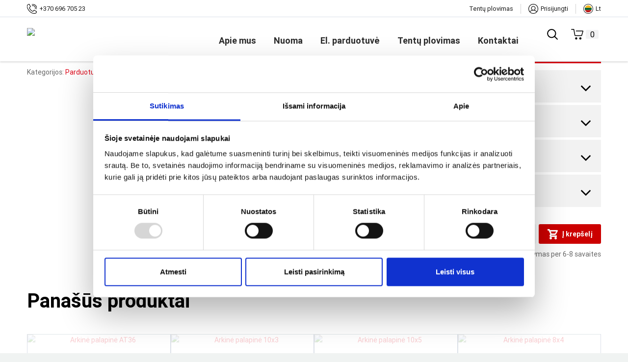

--- FILE ---
content_type: text/html; charset=UTF-8
request_url: https://palapiniumagnatai.lt/produktas/arkine-palapine-at32/
body_size: 40529
content:

<!DOCTYPE html>
<!--[if IE 7]><html class="ie ie7" lang="lt-LT" xmlns:og="http://ogp.me/ns#" xmlns:fb="http://ogp.me/ns/fb#">
<![endif]-->
<!--[if IE 8]><html class="ie ie8" lang="lt-LT" xmlns:og="http://ogp.me/ns#" xmlns:fb="http://ogp.me/ns/fb#">
<![endif]-->
<!--[if !(IE 7) | !(IE 8) ]><!--><html lang="lt-LT" xmlns:og="http://ogp.me/ns#" xmlns:fb="http://ogp.me/ns/fb#">
<!--<![endif]--><head><meta name="facebook-domain-verification" content="dqg40vyjj6frngyk06t4sn2eexj10s" /><meta charset="UTF-8"><meta name="viewport" content="width=device-width, initial-scale=1.0" /><link rel="profile" href="http://gmpg.org/xfn/11"><link rel="pingback" href="https://palapiniumagnatai.lt/xmlrpc.php"><meta name='robots' content='index, follow, max-image-preview:large, max-snippet:-1, max-video-preview:-1' /><style>img:is([sizes="auto" i], [sizes^="auto," i]) { contain-intrinsic-size: 3000px 1500px }</style><link rel="alternate" hreflang="lt-lt" href="https://palapiniumagnatai.lt/produktas/arkine-palapine-at32/" /><link rel="alternate" hreflang="en-us" href="https://palapiniumagnatai.lt/en/produktas/arch-tent-at32/" /><link rel="alternate" hreflang="x-default" href="https://palapiniumagnatai.lt/produktas/arkine-palapine-at32/" /> <script data-cfasync="false" data-pagespeed-no-defer>var gtm4wp_datalayer_name = "dataLayer";
	var dataLayer = dataLayer || [];
	const gtm4wp_use_sku_instead = false;
	const gtm4wp_currency = 'EUR';
	const gtm4wp_product_per_impression = 10;
	const gtm4wp_clear_ecommerce = false;
	const gtm4wp_datalayer_max_timeout = 2000;</script> <title>Arkinė palapinė AT32 - Palapinių magnatai</title><link rel="canonical" href="https://palapiniumagnatai.lt/produktas/arkine-palapine-at32/" /><meta property="og:locale" content="lt_LT" /><meta property="og:type" content="article" /><meta property="og:title" content="Arkinė palapinė AT32 - Palapinių magnatai" /><meta property="og:description" content="Arkinė palapinė AT32, 32 kvadratinių metrų plotas. Šis arkinis modulis yra pagalbinis elementas visoms arkinėms palapinėms..." /><meta property="og:url" content="https://palapiniumagnatai.lt/produktas/arkine-palapine-at32/" /><meta property="og:site_name" content="Palapinių magnatai" /><meta property="article:modified_time" content="2023-04-19T13:40:40+00:00" /><meta property="og:image" content="https://palapiniumagnatai.lt/wp-content/uploads/2019/02/Arkinė-palapinė-8x4.jpg" /><meta property="og:image:width" content="1280" /><meta property="og:image:height" content="720" /><meta property="og:image:type" content="image/jpeg" /><meta name="twitter:card" content="summary_large_image" /> <script type="application/ld+json" class="yoast-schema-graph">{"@context":"https://schema.org","@graph":[{"@type":"WebPage","@id":"https://palapiniumagnatai.lt/produktas/arkine-palapine-at32/","url":"https://palapiniumagnatai.lt/produktas/arkine-palapine-at32/","name":"Arkinė palapinė AT32 - Palapinių magnatai","isPartOf":{"@id":"https://palapiniumagnatai.lt/#website"},"primaryImageOfPage":{"@id":"https://palapiniumagnatai.lt/produktas/arkine-palapine-at32/#primaryimage"},"image":{"@id":"https://palapiniumagnatai.lt/produktas/arkine-palapine-at32/#primaryimage"},"thumbnailUrl":"https://palapiniumagnatai.lt/wp-content/uploads/2019/02/Arkinė-palapinė-8x4.jpg","datePublished":"2019-02-13T12:40:53+00:00","dateModified":"2023-04-19T13:40:40+00:00","breadcrumb":{"@id":"https://palapiniumagnatai.lt/produktas/arkine-palapine-at32/#breadcrumb"},"inLanguage":"lt-LT","potentialAction":[{"@type":"ReadAction","target":["https://palapiniumagnatai.lt/produktas/arkine-palapine-at32/"]}]},{"@type":"ImageObject","inLanguage":"lt-LT","@id":"https://palapiniumagnatai.lt/produktas/arkine-palapine-at32/#primaryimage","url":"https://palapiniumagnatai.lt/wp-content/uploads/2019/02/Arkinė-palapinė-8x4.jpg","contentUrl":"https://palapiniumagnatai.lt/wp-content/uploads/2019/02/Arkinė-palapinė-8x4.jpg","width":1280,"height":720,"caption":"Arkinė palapinė 8x4"},{"@type":"BreadcrumbList","@id":"https://palapiniumagnatai.lt/produktas/arkine-palapine-at32/#breadcrumb","itemListElement":[{"@type":"ListItem","position":1,"name":"Home","item":"https://palapiniumagnatai.lt/"},{"@type":"ListItem","position":2,"name":"Visa parduotuvė","item":"https://palapiniumagnatai.lt/visa-parduotuve/"},{"@type":"ListItem","position":3,"name":"Arkinė palapinė AT32"}]},{"@type":"WebSite","@id":"https://palapiniumagnatai.lt/#website","url":"https://palapiniumagnatai.lt/","name":"Palapinių magnatai","description":"Palapinių nuoma ir pardavimas","potentialAction":[{"@type":"SearchAction","target":{"@type":"EntryPoint","urlTemplate":"https://palapiniumagnatai.lt/?s={search_term_string}"},"query-input":{"@type":"PropertyValueSpecification","valueRequired":true,"valueName":"search_term_string"}}],"inLanguage":"lt-LT"}]}</script> <link rel='dns-prefetch' href='//capi-automation.s3.us-east-2.amazonaws.com' /><link rel="alternate" type="application/rss+xml" title="Palapinių magnatai &raquo; Įrašų RSS srautas" href="https://palapiniumagnatai.lt/feed/" /><link rel='stylesheet' id='thegem-preloader-css' href='https://palapiniumagnatai.lt/wp-content/themes/Adoras-new/css/thegem-preloader.css' type='text/css' media='all' /><style id='thegem-preloader-inline-css' type='text/css'>body:not(.compose-mode) .gem-icon .gem-icon-half-1,
		body:not(.compose-mode) .gem-icon .gem-icon-half-2 {
			opacity: 0 !important;
			}</style><link rel='stylesheet' id='thegem-reset-css' href='https://palapiniumagnatai.lt/wp-content/themes/Adoras-new/css/thegem-reset.css' type='text/css' media='all' /><style id='thegem-reset-inline-css' type='text/css'>.fullwidth-block {
			-webkit-transform: translate3d(0, 0, 0);
			-moz-transform: translate3d(0, 0, 0);
			-ms-transform: translate3d(0, 0, 0);
			transform: translate3d(0, 0, 0);
		}</style><link rel='stylesheet' id='thegem-grid-css' href='https://palapiniumagnatai.lt/wp-content/themes/Adoras-new/css/thegem-grid.css' type='text/css' media='all' /><link rel='stylesheet' id='thegem-style-css' href='https://palapiniumagnatai.lt/wp-content/themes/Adoras-new/style.css' type='text/css' media='all' /><link rel='stylesheet' id='thegem-child-style-css' href='https://palapiniumagnatai.lt/wp-content/themes/Adoras-child-new/style.css' type='text/css' media='all' /><link rel='stylesheet' id='thegem-header-css' href='https://palapiniumagnatai.lt/wp-content/themes/Adoras-new/css/thegem-header.css' type='text/css' media='all' /><link rel='stylesheet' id='thegem-widgets-css' href='https://palapiniumagnatai.lt/wp-content/themes/Adoras-new/css/thegem-widgets.css' type='text/css' media='all' /><link rel='stylesheet' id='thegem-new-css-css' href='https://palapiniumagnatai.lt/wp-content/themes/Adoras-new/css/thegem-new-css.css' type='text/css' media='all' /><link rel='stylesheet' id='perevazka-css-css-css' href='https://palapiniumagnatai.lt/wp-content/themes/Adoras-new/css/thegem-perevazka-css.css' type='text/css' media='all' /><link rel='stylesheet' id='thegem-custom-css' href='https://palapiniumagnatai.lt/wp-content/themes/Adoras-child-new/css/custom-UGqPrpUZ.css' type='text/css' media='all' /><link rel='stylesheet' id='js_composer_front-css' href='https://palapiniumagnatai.lt/wp-content/plugins/js_composer/assets/css/js_composer.min.css' type='text/css' media='all' /><link rel='stylesheet' id='thegem-additional-blog-1-css' href='https://palapiniumagnatai.lt/wp-content/themes/Adoras-new/css/thegem-additional-blog-1.css' type='text/css' media='all' /><link rel='stylesheet' id='thegem-hovers-css' href='https://palapiniumagnatai.lt/wp-content/themes/Adoras-new/css/thegem-hovers.css' type='text/css' media='all' /><link rel='stylesheet' id='thegem-lazy-loading-animations-css' href='https://palapiniumagnatai.lt/wp-content/themes/Adoras-new/css/thegem-lazy-loading-animations.css' type='text/css' media='all' /><link rel='stylesheet' id='jquery-fancybox-css' href='https://palapiniumagnatai.lt/wp-content/themes/Adoras-new/js/fancyBox/jquery.fancybox.min.css' type='text/css' media='all' /><link rel='stylesheet' id='thegem-vc_elements-css' href='https://palapiniumagnatai.lt/wp-content/themes/Adoras-new/css/thegem-vc_elements.css' type='text/css' media='all' /><link rel='stylesheet' id='wp-block-library-css' href='https://palapiniumagnatai.lt/wp-includes/css/dist/block-library/style.min.css' type='text/css' media='all' /><style id='classic-theme-styles-inline-css' type='text/css'>/*! This file is auto-generated */
.wp-block-button__link{color:#fff;background-color:#32373c;border-radius:9999px;box-shadow:none;text-decoration:none;padding:calc(.667em + 2px) calc(1.333em + 2px);font-size:1.125em}.wp-block-file__button{background:#32373c;color:#fff;text-decoration:none}</style><style id='global-styles-inline-css' type='text/css'>:root{--wp--preset--aspect-ratio--square: 1;--wp--preset--aspect-ratio--4-3: 4/3;--wp--preset--aspect-ratio--3-4: 3/4;--wp--preset--aspect-ratio--3-2: 3/2;--wp--preset--aspect-ratio--2-3: 2/3;--wp--preset--aspect-ratio--16-9: 16/9;--wp--preset--aspect-ratio--9-16: 9/16;--wp--preset--color--black: #000000;--wp--preset--color--cyan-bluish-gray: #abb8c3;--wp--preset--color--white: #ffffff;--wp--preset--color--pale-pink: #f78da7;--wp--preset--color--vivid-red: #cf2e2e;--wp--preset--color--luminous-vivid-orange: #ff6900;--wp--preset--color--luminous-vivid-amber: #fcb900;--wp--preset--color--light-green-cyan: #7bdcb5;--wp--preset--color--vivid-green-cyan: #00d084;--wp--preset--color--pale-cyan-blue: #8ed1fc;--wp--preset--color--vivid-cyan-blue: #0693e3;--wp--preset--color--vivid-purple: #9b51e0;--wp--preset--gradient--vivid-cyan-blue-to-vivid-purple: linear-gradient(135deg,rgba(6,147,227,1) 0%,rgb(155,81,224) 100%);--wp--preset--gradient--light-green-cyan-to-vivid-green-cyan: linear-gradient(135deg,rgb(122,220,180) 0%,rgb(0,208,130) 100%);--wp--preset--gradient--luminous-vivid-amber-to-luminous-vivid-orange: linear-gradient(135deg,rgba(252,185,0,1) 0%,rgba(255,105,0,1) 100%);--wp--preset--gradient--luminous-vivid-orange-to-vivid-red: linear-gradient(135deg,rgba(255,105,0,1) 0%,rgb(207,46,46) 100%);--wp--preset--gradient--very-light-gray-to-cyan-bluish-gray: linear-gradient(135deg,rgb(238,238,238) 0%,rgb(169,184,195) 100%);--wp--preset--gradient--cool-to-warm-spectrum: linear-gradient(135deg,rgb(74,234,220) 0%,rgb(151,120,209) 20%,rgb(207,42,186) 40%,rgb(238,44,130) 60%,rgb(251,105,98) 80%,rgb(254,248,76) 100%);--wp--preset--gradient--blush-light-purple: linear-gradient(135deg,rgb(255,206,236) 0%,rgb(152,150,240) 100%);--wp--preset--gradient--blush-bordeaux: linear-gradient(135deg,rgb(254,205,165) 0%,rgb(254,45,45) 50%,rgb(107,0,62) 100%);--wp--preset--gradient--luminous-dusk: linear-gradient(135deg,rgb(255,203,112) 0%,rgb(199,81,192) 50%,rgb(65,88,208) 100%);--wp--preset--gradient--pale-ocean: linear-gradient(135deg,rgb(255,245,203) 0%,rgb(182,227,212) 50%,rgb(51,167,181) 100%);--wp--preset--gradient--electric-grass: linear-gradient(135deg,rgb(202,248,128) 0%,rgb(113,206,126) 100%);--wp--preset--gradient--midnight: linear-gradient(135deg,rgb(2,3,129) 0%,rgb(40,116,252) 100%);--wp--preset--font-size--small: 13px;--wp--preset--font-size--medium: 20px;--wp--preset--font-size--large: 36px;--wp--preset--font-size--x-large: 42px;--wp--preset--spacing--20: 0.44rem;--wp--preset--spacing--30: 0.67rem;--wp--preset--spacing--40: 1rem;--wp--preset--spacing--50: 1.5rem;--wp--preset--spacing--60: 2.25rem;--wp--preset--spacing--70: 3.38rem;--wp--preset--spacing--80: 5.06rem;--wp--preset--shadow--natural: 6px 6px 9px rgba(0, 0, 0, 0.2);--wp--preset--shadow--deep: 12px 12px 50px rgba(0, 0, 0, 0.4);--wp--preset--shadow--sharp: 6px 6px 0px rgba(0, 0, 0, 0.2);--wp--preset--shadow--outlined: 6px 6px 0px -3px rgba(255, 255, 255, 1), 6px 6px rgba(0, 0, 0, 1);--wp--preset--shadow--crisp: 6px 6px 0px rgba(0, 0, 0, 1);}:where(.is-layout-flex){gap: 0.5em;}:where(.is-layout-grid){gap: 0.5em;}body .is-layout-flex{display: flex;}.is-layout-flex{flex-wrap: wrap;align-items: center;}.is-layout-flex > :is(*, div){margin: 0;}body .is-layout-grid{display: grid;}.is-layout-grid > :is(*, div){margin: 0;}:where(.wp-block-columns.is-layout-flex){gap: 2em;}:where(.wp-block-columns.is-layout-grid){gap: 2em;}:where(.wp-block-post-template.is-layout-flex){gap: 1.25em;}:where(.wp-block-post-template.is-layout-grid){gap: 1.25em;}.has-black-color{color: var(--wp--preset--color--black) !important;}.has-cyan-bluish-gray-color{color: var(--wp--preset--color--cyan-bluish-gray) !important;}.has-white-color{color: var(--wp--preset--color--white) !important;}.has-pale-pink-color{color: var(--wp--preset--color--pale-pink) !important;}.has-vivid-red-color{color: var(--wp--preset--color--vivid-red) !important;}.has-luminous-vivid-orange-color{color: var(--wp--preset--color--luminous-vivid-orange) !important;}.has-luminous-vivid-amber-color{color: var(--wp--preset--color--luminous-vivid-amber) !important;}.has-light-green-cyan-color{color: var(--wp--preset--color--light-green-cyan) !important;}.has-vivid-green-cyan-color{color: var(--wp--preset--color--vivid-green-cyan) !important;}.has-pale-cyan-blue-color{color: var(--wp--preset--color--pale-cyan-blue) !important;}.has-vivid-cyan-blue-color{color: var(--wp--preset--color--vivid-cyan-blue) !important;}.has-vivid-purple-color{color: var(--wp--preset--color--vivid-purple) !important;}.has-black-background-color{background-color: var(--wp--preset--color--black) !important;}.has-cyan-bluish-gray-background-color{background-color: var(--wp--preset--color--cyan-bluish-gray) !important;}.has-white-background-color{background-color: var(--wp--preset--color--white) !important;}.has-pale-pink-background-color{background-color: var(--wp--preset--color--pale-pink) !important;}.has-vivid-red-background-color{background-color: var(--wp--preset--color--vivid-red) !important;}.has-luminous-vivid-orange-background-color{background-color: var(--wp--preset--color--luminous-vivid-orange) !important;}.has-luminous-vivid-amber-background-color{background-color: var(--wp--preset--color--luminous-vivid-amber) !important;}.has-light-green-cyan-background-color{background-color: var(--wp--preset--color--light-green-cyan) !important;}.has-vivid-green-cyan-background-color{background-color: var(--wp--preset--color--vivid-green-cyan) !important;}.has-pale-cyan-blue-background-color{background-color: var(--wp--preset--color--pale-cyan-blue) !important;}.has-vivid-cyan-blue-background-color{background-color: var(--wp--preset--color--vivid-cyan-blue) !important;}.has-vivid-purple-background-color{background-color: var(--wp--preset--color--vivid-purple) !important;}.has-black-border-color{border-color: var(--wp--preset--color--black) !important;}.has-cyan-bluish-gray-border-color{border-color: var(--wp--preset--color--cyan-bluish-gray) !important;}.has-white-border-color{border-color: var(--wp--preset--color--white) !important;}.has-pale-pink-border-color{border-color: var(--wp--preset--color--pale-pink) !important;}.has-vivid-red-border-color{border-color: var(--wp--preset--color--vivid-red) !important;}.has-luminous-vivid-orange-border-color{border-color: var(--wp--preset--color--luminous-vivid-orange) !important;}.has-luminous-vivid-amber-border-color{border-color: var(--wp--preset--color--luminous-vivid-amber) !important;}.has-light-green-cyan-border-color{border-color: var(--wp--preset--color--light-green-cyan) !important;}.has-vivid-green-cyan-border-color{border-color: var(--wp--preset--color--vivid-green-cyan) !important;}.has-pale-cyan-blue-border-color{border-color: var(--wp--preset--color--pale-cyan-blue) !important;}.has-vivid-cyan-blue-border-color{border-color: var(--wp--preset--color--vivid-cyan-blue) !important;}.has-vivid-purple-border-color{border-color: var(--wp--preset--color--vivid-purple) !important;}.has-vivid-cyan-blue-to-vivid-purple-gradient-background{background: var(--wp--preset--gradient--vivid-cyan-blue-to-vivid-purple) !important;}.has-light-green-cyan-to-vivid-green-cyan-gradient-background{background: var(--wp--preset--gradient--light-green-cyan-to-vivid-green-cyan) !important;}.has-luminous-vivid-amber-to-luminous-vivid-orange-gradient-background{background: var(--wp--preset--gradient--luminous-vivid-amber-to-luminous-vivid-orange) !important;}.has-luminous-vivid-orange-to-vivid-red-gradient-background{background: var(--wp--preset--gradient--luminous-vivid-orange-to-vivid-red) !important;}.has-very-light-gray-to-cyan-bluish-gray-gradient-background{background: var(--wp--preset--gradient--very-light-gray-to-cyan-bluish-gray) !important;}.has-cool-to-warm-spectrum-gradient-background{background: var(--wp--preset--gradient--cool-to-warm-spectrum) !important;}.has-blush-light-purple-gradient-background{background: var(--wp--preset--gradient--blush-light-purple) !important;}.has-blush-bordeaux-gradient-background{background: var(--wp--preset--gradient--blush-bordeaux) !important;}.has-luminous-dusk-gradient-background{background: var(--wp--preset--gradient--luminous-dusk) !important;}.has-pale-ocean-gradient-background{background: var(--wp--preset--gradient--pale-ocean) !important;}.has-electric-grass-gradient-background{background: var(--wp--preset--gradient--electric-grass) !important;}.has-midnight-gradient-background{background: var(--wp--preset--gradient--midnight) !important;}.has-small-font-size{font-size: var(--wp--preset--font-size--small) !important;}.has-medium-font-size{font-size: var(--wp--preset--font-size--medium) !important;}.has-large-font-size{font-size: var(--wp--preset--font-size--large) !important;}.has-x-large-font-size{font-size: var(--wp--preset--font-size--x-large) !important;}
:where(.wp-block-post-template.is-layout-flex){gap: 1.25em;}:where(.wp-block-post-template.is-layout-grid){gap: 1.25em;}
:where(.wp-block-columns.is-layout-flex){gap: 2em;}:where(.wp-block-columns.is-layout-grid){gap: 2em;}
:root :where(.wp-block-pullquote){font-size: 1.5em;line-height: 1.6;}</style><link rel='stylesheet' id='contact-form-7-css' href='https://palapiniumagnatai.lt/wp-content/plugins/contact-form-7/includes/css/styles.css' type='text/css' media='all' /><link rel='stylesheet' id='lf_bootstrap_css-css' href='https://palapiniumagnatai.lt/wp-content/plugins/product-enquiry-pro/wisdm-forms/views/css/bootstrap.min.css' type='text/css' media='all' /><link rel='stylesheet' id='lf_style_css-css' href='https://palapiniumagnatai.lt/wp-content/plugins/product-enquiry-pro/wisdm-forms/views/css/front.css' type='text/css' media='all' /><link rel='stylesheet' id='lf_select2_css-css' href='https://palapiniumagnatai.lt/wp-content/plugins/product-enquiry-pro/wisdm-forms/views/css/select2.css' type='text/css' media='all' /><link rel='stylesheet' id='lf_bootstrap_breadcrumbs_css-css' href='https://palapiniumagnatai.lt/wp-content/plugins/product-enquiry-pro/wisdm-forms/views/css/bootstrap-breadcrumbs.css' type='text/css' media='all' /><link rel='stylesheet' id='lf_jquery_ui-css' href='https://palapiniumagnatai.lt/wp-content/plugins/product-enquiry-pro/wisdm-forms/views/css/jquery-ui.css' type='text/css' media='all' /><link rel='stylesheet' id='lf_jquery_ui_timepicker_addon_css-css' href='https://palapiniumagnatai.lt/wp-content/plugins/product-enquiry-pro/wisdm-forms/views/css/jquery-ui-timepicker-addon.css' type='text/css' media='all' /><link rel='stylesheet' id='lf_rateit_css-css' href='https://palapiniumagnatai.lt/wp-content/plugins/product-enquiry-pro/wisdm-forms/views/css/rateit.css' type='text/css' media='all' /><link rel='stylesheet' id='rs-plugin-settings-css' href='https://palapiniumagnatai.lt/wp-content/plugins/revslider-6.4/public/assets/css/rs6.css' type='text/css' media='all' /><style id='rs-plugin-settings-inline-css' type='text/css'>#rs-demo-id {}</style><style id='woocommerce-inline-inline-css' type='text/css'>.woocommerce form .form-row .required { visibility: visible; }</style><link rel='stylesheet' id='wpml-legacy-dropdown-0-css' href='https://palapiniumagnatai.lt/wp-content/plugins/sitepress-multilingual-cms/templates/language-switchers/legacy-dropdown/style.min.css' type='text/css' media='all' /><link rel='stylesheet' id='wpml-menu-item-0-css' href='https://palapiniumagnatai.lt/wp-content/plugins/sitepress-multilingual-cms/templates/language-switchers/menu-item/style.min.css' type='text/css' media='all' /><link rel='stylesheet' id='if-menu-site-css-css' href='https://palapiniumagnatai.lt/wp-content/plugins/if-menu/assets/if-menu-site.css' type='text/css' media='all' /><link rel='stylesheet' id='woo-variation-swatches-css' href='https://palapiniumagnatai.lt/wp-content/plugins/woo-variation-swatches/assets/css/frontend.min.css' type='text/css' media='all' /><style id='woo-variation-swatches-inline-css' type='text/css'>:root {
--wvs-tick:url("data:image/svg+xml;utf8,%3Csvg filter='drop-shadow(0px 0px 2px rgb(0 0 0 / .8))' xmlns='http://www.w3.org/2000/svg'  viewBox='0 0 30 30'%3E%3Cpath fill='none' stroke='%23ffffff' stroke-linecap='round' stroke-linejoin='round' stroke-width='4' d='M4 16L11 23 27 7'/%3E%3C/svg%3E");

--wvs-cross:url("data:image/svg+xml;utf8,%3Csvg filter='drop-shadow(0px 0px 5px rgb(255 255 255 / .6))' xmlns='http://www.w3.org/2000/svg' width='72px' height='72px' viewBox='0 0 24 24'%3E%3Cpath fill='none' stroke='%23ff0000' stroke-linecap='round' stroke-width='0.6' d='M5 5L19 19M19 5L5 19'/%3E%3C/svg%3E");
--wvs-single-product-item-width:30px;
--wvs-single-product-item-height:30px;
--wvs-single-product-item-font-size:16px}</style><link rel='stylesheet' id='brands-styles-css' href='https://palapiniumagnatai.lt/wp-content/plugins/woocommerce/assets/css/brands.css' type='text/css' media='all' /><link rel='stylesheet' id='fullpage-css-css' href='https://palapiniumagnatai.lt/wp-content/themes/Adoras-child-new/fullpage.css' type='text/css' media='all' /><link rel='stylesheet' id='override-css-css' href='https://palapiniumagnatai.lt/wp-content/themes/Adoras-child-new/override/style.css?d=2026-01-16&#038;ver=6.8.3' type='text/css' media='all' /><link rel='stylesheet' id='thegem-woocommerce-css' href='https://palapiniumagnatai.lt/wp-content/themes/Adoras-new/css/thegem-woocommerce.css' type='text/css' media='all' /><link rel='stylesheet' id='thegem-woocommerce1-css' href='https://palapiniumagnatai.lt/wp-content/themes/Adoras-new/css/thegem-woocommerce1.css' type='text/css' media='all' /><link rel='stylesheet' id='thegem-woocommerce-temp-css' href='https://palapiniumagnatai.lt/wp-content/themes/Adoras-new/css/thegem-woocommerce-temp.css' type='text/css' media='all' /><link rel='stylesheet' id='thegem-woocommerce-custom-css' href='https://palapiniumagnatai.lt/wp-content/themes/Adoras-new/css/thegem-woocommerce-custom.css' type='text/css' media='all' /><link rel='stylesheet' id='flexible-shipping-free-shipping-css' href='https://palapiniumagnatai.lt/wp-content/plugins/flexible-shipping/assets/dist/css/free-shipping.css' type='text/css' media='all' /><link rel='stylesheet' id='multipleSelectCss-css' href='https://palapiniumagnatai.lt/wp-content/plugins/product-enquiry-pro/css/public/multiple-select.css' type='text/css' media='all' /><link rel='stylesheet' id='quoteup_responsive-css' href='https://palapiniumagnatai.lt/wp-content/plugins/product-enquiry-pro/css/public/responsive-style.css' type='text/css' media='all' />
<!--[if lt IE 9]><link rel='stylesheet' id='vc_lte_ie9-css' href='https://palapiniumagnatai.lt/wp-content/plugins/js_composer/assets/css/vc_lte_ie9.min.css' type='text/css' media='screen' />
<![endif]--><link rel='stylesheet' id='thegem_js_composer_front-css' href='https://palapiniumagnatai.lt/wp-content/themes/Adoras-new/css/thegem-js_composer_columns.css' type='text/css' media='all' /><link rel='stylesheet' id='jquery-lazyloadxt-fadein-css-css' href='//palapiniumagnatai.lt/wp-content/plugins/a3-lazy-load/assets/css/jquery.lazyloadxt.fadein.css' type='text/css' media='all' /><link rel='stylesheet' id='a3a3_lazy_load-css' href='//palapiniumagnatai.lt/wp-content/uploads/sass/a3_lazy_load.min.css' type='text/css' media='all' /> <script type="text/javascript" id="wpml-cookie-js-extra" src="[data-uri]" defer></script> <script data-optimized="1" type="text/javascript" src="https://palapiniumagnatai.lt/wp-content/litespeed/js/cf9068e45d76a35f63273244ad23941e.js?ver=3941e" id="wpml-cookie-js" defer="defer" data-wp-strategy="defer"></script> <script type="text/javascript" id="thegem-settings-init-js-extra" src="[data-uri]" defer></script> <script data-optimized="1" type="text/javascript" src="https://palapiniumagnatai.lt/wp-content/litespeed/js/60de64627f4580979bbb34cab204a127.js?ver=4a127" id="thegem-settings-init-js" defer data-deferred="1"></script> <script data-optimized="1" type="text/javascript" src="https://palapiniumagnatai.lt/wp-content/litespeed/js/f480874259277b67f04fe88f674dfa0b.js?ver=dfa0b" id="thegem-fullwidth-optimizer-js" defer data-deferred="1"></script> <!--[if lt IE 9]> <script type="text/javascript" src="https://palapiniumagnatai.lt/wp-content/themes/Adoras-new/js/html5.js" id="html5-js"></script> <![endif]--> <script type="text/javascript" src="https://palapiniumagnatai.lt/wp-includes/js/jquery/jquery.min.js" id="jquery-core-js"></script> <script data-optimized="1" type="text/javascript" src="https://palapiniumagnatai.lt/wp-content/litespeed/js/c5470c3ede69cf204fece7ba79be0f40.js?ver=e0f40" id="jquery-migrate-js" defer data-deferred="1"></script> <script data-optimized="1" type="text/javascript" src="https://palapiniumagnatai.lt/wp-content/litespeed/js/d6c6002abf9a6215cbc1a98e6fdd98fa.js?ver=d98fa" id="lf_bootstrap_js-js" defer data-deferred="1"></script> <script data-optimized="1" type="text/javascript" src="https://palapiniumagnatai.lt/wp-content/litespeed/js/b11645024dc8f749769615ece1c2c28b.js?ver=2c28b" id="lf_mustache_js-js" defer data-deferred="1"></script> <script data-optimized="1" type="text/javascript" src="https://palapiniumagnatai.lt/wp-content/litespeed/js/c56fe868f89215b0211900d55b7aebf1.js?ver=aebf1" id="lf_sha256_js-js" defer data-deferred="1"></script> <script data-optimized="1" type="text/javascript" src="https://palapiniumagnatai.lt/wp-content/litespeed/js/07d2195c557918136100a51abf946237.js?ver=46237" id="jquery-ui-core-js" defer data-deferred="1"></script> <script data-optimized="1" type="text/javascript" src="https://palapiniumagnatai.lt/wp-content/litespeed/js/7428e24314d11607313ff5afcbe56760.js?ver=56760" id="jquery-ui-mouse-js" defer data-deferred="1"></script> <script data-optimized="1" type="text/javascript" src="https://palapiniumagnatai.lt/wp-content/litespeed/js/b6d10001de8239cdab875b593d598859.js?ver=98859" id="jquery-ui-datepicker-js" defer data-deferred="1"></script> <script type="text/javascript" id="jquery-ui-datepicker-js-after" src="[data-uri]" defer></script> <script data-optimized="1" type="text/javascript" src="https://palapiniumagnatai.lt/wp-content/litespeed/js/d4f0b90154ae08a065cf7c7bcea34320.js?ver=34320" id="jquery-ui-slider-js" defer data-deferred="1"></script> <script data-optimized="1" type="text/javascript" src="https://palapiniumagnatai.lt/wp-content/litespeed/js/98b7fed4f5dd265f2564b470291d689a.js?ver=d689a" id="lf_jquery_ui_timepicker_addon_js-js" defer data-deferred="1"></script> <script data-optimized="1" type="text/javascript" src="https://palapiniumagnatai.lt/wp-content/litespeed/js/98dcc3f5164dda25f1c9cf2a82887fcd.js?ver=87fcd" id="jquery-select2-jquery-js-js" defer data-deferred="1"></script> <script data-optimized="1" type="text/javascript" src="https://palapiniumagnatai.lt/wp-content/litespeed/js/1bbe9a02abec688106c595210de176fa.js?ver=176fa" id="lf_jquery_rateit_js-js" defer data-deferred="1"></script> <script data-optimized="1" type="text/javascript" src="https://palapiniumagnatai.lt/wp-content/litespeed/js/cdc6d21be1d634e801935fa9351469fc.js?ver=469fc" id="jquery-validate-js" defer data-deferred="1"></script> <script data-optimized="1" type="text/javascript" src="https://palapiniumagnatai.lt/wp-content/litespeed/js/f843779158d22e813e596fd46cf314c1.js?ver=314c1" id="frontendJs-js" defer data-deferred="1"></script> <script type="text/javascript" src="https://palapiniumagnatai.lt/wp-content/plugins/revslider-6.4/public/assets/js/rbtools.min.js&#039; defer=&#039;defer" id="tp-tools-js"></script> <script type="text/javascript" src="https://palapiniumagnatai.lt/wp-content/plugins/revslider-6.4/public/assets/js/rs6.min.js&#039; defer=&#039;defer" id="revmin-js"></script> <script data-optimized="1" type="text/javascript" src="https://palapiniumagnatai.lt/wp-content/litespeed/js/e4b182080c6b5753ae4224e91a67dc93.js?ver=7dc93" id="wc-jquery-blockui-js" data-wp-strategy="defer"></script> <script type="text/javascript" id="wc-add-to-cart-js-extra" src="[data-uri]" defer></script> <script data-optimized="1" type="text/javascript" src="https://palapiniumagnatai.lt/wp-content/litespeed/js/ea8caf9f91b44dbf0dae021c87cb4ccd.js?ver=b4ccd" id="wc-add-to-cart-js" data-wp-strategy="defer"></script> <script type="text/javascript" id="wc-single-product-js-extra" src="[data-uri]" defer></script> <script data-optimized="1" type="text/javascript" src="https://palapiniumagnatai.lt/wp-content/litespeed/js/da955bf9fb62db9a85930d10fef79d2d.js?ver=79d2d" id="wc-single-product-js" defer="defer" data-wp-strategy="defer"></script> <script data-optimized="1" type="text/javascript" src="https://palapiniumagnatai.lt/wp-content/litespeed/js/768ae56e1951b6e1de82959e1c4f6f25.js?ver=f6f25" id="wc-js-cookie-js" defer="defer" data-wp-strategy="defer"></script> <script type="text/javascript" id="woocommerce-js-extra" src="[data-uri]" defer></script> <script data-optimized="1" type="text/javascript" src="https://palapiniumagnatai.lt/wp-content/litespeed/js/365b1546530e782f93a7f1ae2cd78bf8.js?ver=78bf8" id="woocommerce-js" defer="defer" data-wp-strategy="defer"></script> <script data-optimized="1" type="text/javascript" src="https://palapiniumagnatai.lt/wp-content/litespeed/js/3ee09c55e08c818f6aba0ad25f9fa4b5.js?ver=fa4b5" id="wpml-legacy-dropdown-0-js" defer data-deferred="1"></script> <script data-optimized="1" type="text/javascript" src="https://palapiniumagnatai.lt/wp-content/litespeed/js/ccf8a211edd2317173d82af02d79afaf.js?ver=9afaf" id="vc_woocommerce-add-to-cart-js-js" defer data-deferred="1"></script> <script data-optimized="1" type="text/javascript" src="https://palapiniumagnatai.lt/wp-content/litespeed/js/595ee9a92e5201fe5d3dad2c6f914d8b.js?ver=14d8b" id="easing-js" defer data-deferred="1"></script> <script data-optimized="1" type="text/javascript" src="https://palapiniumagnatai.lt/wp-content/litespeed/js/41ac9286afedcba7074cb0fc4b3f3188.js?ver=f3188" id="scrolloverflow-js" defer data-deferred="1"></script> <script data-optimized="1" type="text/javascript" src="https://palapiniumagnatai.lt/wp-content/litespeed/js/b1201106483f72afbef622658c3c6333.js?ver=c6333" id="pagable-js" defer data-deferred="1"></script> <script data-optimized="1" type="text/javascript" src="https://palapiniumagnatai.lt/wp-content/litespeed/js/4e06dd6f2c1ff3d3fe5ac6513b3d4c64.js?ver=d4c64" id="full-page-js" defer data-deferred="1"></script> <script type="text/javascript" id="custom-script-js-extra" src="[data-uri]" defer></script> <script data-optimized="1" type="text/javascript" src="https://palapiniumagnatai.lt/wp-content/litespeed/js/d6bc913ccf1e1847b922eadbf088704f.js?ver=70952" id="custom-script-js" defer data-deferred="1"></script> <script type="text/javascript" id="quoteup-end-approval-script-js-extra" src="[data-uri]" defer></script> <script data-optimized="1" type="text/javascript" src="https://palapiniumagnatai.lt/wp-content/litespeed/js/4627dc46a83500a765c02c2f49c208c8.js?ver=208c8" id="quoteup-end-approval-script-js" defer data-deferred="1"></script> <script type="text/javascript" id="wp-disable-css-lazy-load-js-extra" src="[data-uri]" defer></script> <script data-optimized="1" type="text/javascript" src="https://palapiniumagnatai.lt/wp-content/litespeed/js/c43e98872976dc7b455a608ce0120a44.js?ver=20a44" id="wp-disable-css-lazy-load-js" defer data-deferred="1"></script> <link rel="https://api.w.org/" href="https://palapiniumagnatai.lt/wp-json/" /><link rel="alternate" title="JSON" type="application/json" href="https://palapiniumagnatai.lt/wp-json/wp/v2/product/41428" /><link rel="EditURI" type="application/rsd+xml" title="RSD" href="https://palapiniumagnatai.lt/xmlrpc.php?rsd" /><meta name="generator" content="WordPress 6.8.3" /><meta name="generator" content="WooCommerce 10.3.7" /><link rel='shortlink' href='https://palapiniumagnatai.lt/?p=41428' /><link rel="alternate" title="oEmbed (JSON)" type="application/json+oembed" href="https://palapiniumagnatai.lt/wp-json/oembed/1.0/embed?url=https%3A%2F%2Fpalapiniumagnatai.lt%2Fproduktas%2Farkine-palapine-at32%2F" /><link rel="alternate" title="oEmbed (XML)" type="text/xml+oembed" href="https://palapiniumagnatai.lt/wp-json/oembed/1.0/embed?url=https%3A%2F%2Fpalapiniumagnatai.lt%2Fproduktas%2Farkine-palapine-at32%2F&#038;format=xml" /><meta name="generator" content="WPML ver:4.8.5 stt:1,33;" /> <script data-cfasync="false" data-pagespeed-no-defer>var dataLayer_content = {"productRatingCounts":[],"productAverageRating":0,"productReviewCount":0,"productType":"simple","productIsVariable":0};
	dataLayer.push( dataLayer_content );</script> <script data-cfasync="false" data-pagespeed-no-defer>(function(w,d,s,l,i){w[l]=w[l]||[];w[l].push({'gtm.start':
new Date().getTime(),event:'gtm.js'});var f=d.getElementsByTagName(s)[0],
j=d.createElement(s),dl=l!='dataLayer'?'&l='+l:'';j.async=true;j.src=
'//www.googletagmanager.com/gtm.js?id='+i+dl;f.parentNode.insertBefore(j,f);
})(window,document,'script','dataLayer','GTM-M8PL93RQ');</script> 	<noscript><style>.woocommerce-product-gallery{ opacity: 1 !important; }</style></noscript>
 <script type='text/javascript' src="[data-uri]" defer></script>  <script type='text/javascript' src="[data-uri]" defer></script><script type='text/javascript' src="[data-uri]" defer></script> <script  type="text/javascript" src="[data-uri]" defer></script>  <script  type="text/javascript" src="[data-uri]" defer></script> <meta name="generator" content="Powered by WPBakery Page Builder - drag and drop page builder for WordPress."/><meta name="generator" content="Powered by Slider Revolution 6.4.1 - responsive, Mobile-Friendly Slider Plugin for WordPress with comfortable drag and drop interface." /><div id="wdm-cart-count" style="display:none">
<a href='https://palapiniumagnatai.lt/uzsakymas/' class='wdm-cart-count-link' title="0 product added for enquiry"><span class='wdm-quoteupicon wdm-quoteupicon-list'></span><span class='wdm-quoteupicon-count'>0</span></a></div><link rel="icon" href="https://palapiniumagnatai.lt/wp-content/uploads/2018/02/favicon_pm.ico" sizes="32x32" /><link rel="icon" href="https://palapiniumagnatai.lt/wp-content/uploads/2018/02/favicon_pm.ico" sizes="192x192" /><link rel="apple-touch-icon" href="https://palapiniumagnatai.lt/wp-content/uploads/2018/02/favicon_pm.ico" /><meta name="msapplication-TileImage" content="https://palapiniumagnatai.lt/wp-content/uploads/2018/02/favicon_pm.ico" /> <script type="text/javascript" src="[data-uri]" defer></script> <style type="text/css" id="wp-custom-css">/* Roboto regular */

@font-face {
    font-family: "Roboto";
    src: url("/fonts/Roboto-Regular.eot");
    src: url("/fonts/Roboto-Regular.eot?#iefix") format('embedded-opentype'),
         url("/fonts/Roboto-Regular.woff2") format('woff2'),
         url("/fonts/Roboto-Regular.woff") format('woff'),
         url("/fonts/Roboto-Regular.ttf") format('truetype');
    font-weight: 400;
    font-style: normal;
}

/* Roboto italic */

@font-face {
    font-family: "Roboto";
    src: url('/fonts/Roboto-Italic.eot');
    src: url('/fonts/Roboto-Italic.eot?#iefix') format('embedded-opentype'),
         url('/fonts/Roboto-Italic.woff2') format('woff2'),
         url('/fonts/Roboto-Italic.woff') format('woff'),
         url('/fonts/Roboto-Italic.ttf') format('truetype');
    font-weight: 400;
    font-style: italic;
}

/* Roboto bold */

@font-face {
    font-family: "Roboto";
    src: url('/fonts/Roboto-Bold.eot');
    src: url('/fonts/Roboto-Bold.eot?#iefix') format('embedded-opentype'),
         url('/fonts/Roboto-Bold.woff2') format('woff2'),
         url('/fonts/Roboto-Bold.woff') format('woff'),
         url('/fonts/Roboto-Bold.ttf') format('truetype');
    font-weight: 700;
    font-style: normal;
}







.single-product .block-content {
    padding-bottom: 0;
}
.single-product .custom-footer{
	display:none;
}

.header-style-3 #primary-menu.no-responsive>li>a{
 top:initial;
    transform: none;
}
.product .product-labels{
	right:21px;
}

.wpml-ls-item.menu-item .wpml-ls-item.menu-item.wpml-ls-item-lt a::before {
    background-image: url("https://palapiniumagnatai.lt/wp-content/themes/Adoras-child-new/icons/lt-l.svg");


}

.wpml-ls-item.menu-item .wpml-ls-item.menu-item.wpml-ls-item-en a::before {
    background-image: url("https://palapiniumagnatai.lt/wp-content/themes/Adoras-child-new/icons/en-l.svg");


}


.hidden.menu-item{
	display:none!important;
} 




body .products .product-inner .product-image .woo-product-hover{
	
	display:none!important;
	
}


.timeline .story-background {
    background-position: initial!important;
}

.movement > div {
    vertical-align: text-top;
    padding-right: 10px;
}

@media (max-width:768px){
	.pricebutton .extra_info > div{
		display:block;
		text-align:left;
	}
}

.order-order-details .order-details-column {
    float: none;
}

body:not(.home) .titlepageonly{
	display:none!important;
}



.ui-datepicker-calendar td {
    border: !important;
    padding: 1px !important;
}
.ui-datepicker-calendar .ui-state-default,
.ui-datepicker-calendar .ui-widget-content .ui-state-default,
.ui-datepicker-calendar .ui-widget-header .ui-state-default {
    background: transparent;
    border: none;
}
.w3eden label {
    color: #999;
}




@media( max-width:768px){
    .search .page-title{
        margin-top: 0px;
 font-size: 4rem;   
}
}
.fp-section.fp-table{
	width:100%!important;
	left:21px;
}
@media (orientation:landscape) and (max-width: 767x),

	(orientation:portrait) and (max-width:1024px)

{
    .fp-section.fp-table.desktop,
    .fp-slide.fp-table.desktop,
	.renginiuerdve .pg-page.desktop
	{
        display: none!important;
    }
}
@media (orientation:landscape) and (min-width: 768px),
	(orientation:portrait) and (min-width: 1024px){


    .fp-section.fp-table.mobile,
    .fp-slide.fp-table.mobile,
	.renginiuerdve .pg-page.mobile
	
	{
        display: none!important;
    }
}

.fp-enabled{
	
	margin-top:0!important;
	
}
.fp-enabled #wpadminbar{
	top:initial;
	bottom:0;
}
.fp-enabled #site-header{
	top:0!important;
}



 .single-product-content .pricebutton .gem-button-position-inline{
margin-left: 5px;
     margin-top: 5px;
}



@media (min-width: 1213px) {
  .primary-navigation #primary-menu {
		left:initial!important;
		right:15rem;

  }
}

@media (min-width: 768px){
.gem-gallery-grid{
	padding:0;
}
	
}






@media (max-width: 992px) {
  body.home header.site-header#site-header .site-logo::after {
    border-width: 35px 150px 0 0;
    bottom: -34px;
  }
}


@media (min-width: 769px) {
  body.home header.site-header#site-header .site-logo::after {
   bottom: -34px;     
    }
}

.preloader{
	display:none!important;
}

rs-module-wrap{
    display: flex;
    justify-content: center;
    align-items: center;
}

@media (min-width:1024px){
  rs-module-wrap rs-module{
        width:100%;
    }
}



.product-inner.centered-box .product-info .custom_button0{
    margin-top: -21px;
}
@media (min-width: 769px) {
  .products.row .inline-column:hover .product-inner, .products-list .inline-column:hover .product-inner {
    position: relative;
    }
}



html .color-variable-item:not(.color-variable-item-balta) {
    --wvs-item-box-shadow: none;
    --wvs-tick: url("data:image/svg+xml;utf8,%3Csvg filter='' xmlns='http://www.w3.org/2000/svg' viewBox='0 0 30 30'%3E%3Cpath fill='none' stroke='%23ffffff' stroke-linecap='round' stroke-linejoin='round' stroke-width='4' d='M4 16L11 23 27 7'/%3E%3C/svg%3E");
    --wvs-selected-item-box-shadow: none;
}



.product-request-form .cf-style2-textarea span {
    min-width: 100%!important;
}</style><noscript><style>.wpb_animate_when_almost_visible { opacity: 1; }</style></noscript><meta property="og:title" content="Arkinė palapinė AT32"/><meta property="og:description" content="Arkinė palapinė AT32, 32 kvadratinių metrų plotas. Šis arkinis modulis yra pagalbinis elementas visoms arkinėms palapinėms..."/><meta property="og:site_name" content="Palapinių magnatai"/><meta property="og:type" content="article"/><meta property="og:url" content="https://palapiniumagnatai.lt/produktas/arkine-palapine-at32/"/><meta property="og:image" content="https://palapiniumagnatai.lt/wp-content/uploads/2019/02/Arkinė-palapinė-8x4-thegem-blog-timeline-large.jpg"/><meta itemprop="name" content="Arkinė palapinė AT32"/><meta itemprop="description" content="Arkinė palapinė AT32, 32 kvadratinių metrų plotas. Šis arkinis modulis yra pagalbinis elementas visoms arkinėms palapinėms..."/><meta itemprop="image" content="https://palapiniumagnatai.lt/wp-content/uploads/2019/02/Arkinė-palapinė-8x4-thegem-blog-timeline-large.jpg"/><link rel="preload" href="https://palapiniumagnatai.lt/wp-content/themes/Adoras-new/fonts/hegem-icons.eot?-yiqymz" as="font" crossorigin="anonymous" /><link rel="preload" href="https://palapiniumagnatai.lt/wp-content/themes/Adoras-new/fonts/thegem-icons.eot?#iefix-yiqymz" as="font" crossorigin="anonymous" /><link rel="preload" href="https://palapiniumagnatai.lt/wp-content/themes/Adoras-new/fonts/thegem-icons.woff?-yiqymz" as="font" crossorigin="anonymous" /><link rel="preload" href="https://palapiniumagnatai.lt/wp-content/themes/Adoras-new/fonts/thegem-icons.ttf?-yiqymz" as="font" crossorigin="anonymous" /><link rel="preload" href="https://palapiniumagnatai.lt/wp-content/themes/Adoras-new/fonts/thegem-icons.svg?-yiqymz#thegem-icons" as="font" crossorigin="anonymous" /></head><body class="wp-singular product-template-default single single-product postid-41428 wp-theme-Adoras-new wp-child-theme-Adoras-child-new theme-Adoras-new isshop woocommerce woocommerce-page woocommerce-no-js woo-variation-swatches wvs-behavior-blur wvs-theme-adoras-child-new wvs-show-label wpb-js-composer js-comp-ver-6.0.3 vc_responsive"><div id="page" class="layout-fullwidth header-style-3"><a href="#page" class="scroll-top-button"></a><div id="site-header-wrapper"  class=" " ><header id="site-header" class="site-header mobile-menu-layout-slide-horizontal" role="banner"><div id="top-area" class="top-area top-area-style-default top-area-alignment-left"><div class="container"><div class="top-area-items inline-inside"><div class="top-area-block top-area-menu"><nav id="top-area-menu"><ul id="top-area-navigation" class="nav-menu styled inline-inside"><li id="menu-item-53977" class="tel float-left onlyshop menu-item menu-item-type-custom menu-item-object-custom menu-item-53977"><a href="tel:+37069670523">+370 696 705 23</a></li><li id="menu-item-64537" class="tel float-left notinshop hidden menu-item menu-item-type-custom menu-item-object-custom menu-item-64537"><a href="tel:+37062271141">+370 622 71141</a></li><li id="menu-item-53953" class="tel float-left notinshop menu-item menu-item-type-custom menu-item-object-custom menu-item-53953"><a href="tel:+37068736973">+370 687 36973</a></li><li id="menu-item-74744" class="menu-item menu-item-type-post_type menu-item-object-page menu-item-74744"><a href="https://palapiniumagnatai.lt/tentu-plovimas/">Tentų plovimas</a></li><li id="menu-item-64539" class="titlepageonly menu-item menu-item-type-post_type menu-item-object-page menu-item-64539"><a href="https://palapiniumagnatai.lt/kontaktai/">Kontaktai</a></li><li id="menu-item-25398" class="profile menu-item menu-item-type-post_type menu-item-object-page menu-item-25398"><a rel="nofollow" href="https://palapiniumagnatai.lt/paskyra/">Prisijungti</a></li><li id="menu-item-wpml-ls-121-lt" class="menu-item wpml-ls-slot-121 wpml-ls-item wpml-ls-item-lt wpml-ls-current-language wpml-ls-menu-item wpml-ls-first-item menu-item-type-wpml_ls_menu_item menu-item-object-wpml_ls_menu_item menu-item-has-children menu-item-parent menu-item-wpml-ls-121-lt"><a href="https://palapiniumagnatai.lt/produktas/arkine-palapine-at32/" role="menuitem"><span class="wpml-ls-native" lang="lt">Lt</span></a><ul class="sub-menu styled"><li id="menu-item-wpml-ls-121-en" class="menu-item wpml-ls-slot-121 wpml-ls-item wpml-ls-item-en wpml-ls-menu-item wpml-ls-last-item menu-item-type-wpml_ls_menu_item menu-item-object-wpml_ls_menu_item menu-item-wpml-ls-121-en"><a href="https://palapiniumagnatai.lt/en/produktas/arch-tent-at32/" title="Switch to En" aria-label="Switch to En" role="menuitem"><span class="wpml-ls-native" lang="en">En</span></a></li></ul></li></ul></nav></div></div></div></div><div class="container"><div class="header-main logo-position-left header-layout-default header-style-3"><div class="site-title"><div class="site-logo"  style="width:100px;">
<a href="https://palapiniumagnatai.lt/" rel="home">
<span class="logo"><img data-lazyloaded="1" src="[data-uri]" data-src="https://palapiniumagnatai.lt/wp-content/uploads/2018/01/PM-logo-juodas-01.svg" data-srcset="https://palapiniumagnatai.lt/wp-content/uploads/2018/01/PM-logo-juodas-01.svg 1x,https://palapiniumagnatai.lt/wp-content/uploads/2018/01/PM-logo-juodas-01.svg 2x,https://palapiniumagnatai.lt/wp-content/uploads/2018/01/PM-logo-juodas-01.svg 3x" alt="Palapinių magnatai" style="width:100px;" class="default"/><img data-lazyloaded="1" src="[data-uri]" data-src="https://palapiniumagnatai.lt/wp-content/uploads/2018/01/PM-logo-juodas-01.svg" data-srcset="https://palapiniumagnatai.lt/wp-content/uploads/2018/01/PM-logo-juodas-01.svg 1x,https://palapiniumagnatai.lt/wp-content/uploads/2018/01/PM-logo-juodas-01.svg 2x,https://palapiniumagnatai.lt/wp-content/uploads/2018/01/PM-logo-juodas-01.svg 3x" alt="Palapinių magnatai" style="width:120px;" class="small"/></span>
</a></div></div><nav id="primary-navigation" class="site-navigation primary-navigation" role="navigation">
<button class="menu-toggle dl-trigger">Primary Menu<span class="menu-line-1"></span><span class="menu-line-2"></span><span class="menu-line-3"></span></button><div class="mobile-menu-slide-wrapper left"><span class="mask"></span><button class="mobile-menu-slide-close"></button><ul id="primary-menu" class="nav-menu styled no-responsive"><li id="menu-item-77813" class="menu-item menu-item-type-post_type menu-item-object-page menu-item-77813 depth0 megamenu-first-element"><a href="https://palapiniumagnatai.lt/apie-mus/" class=" adepth0">Apie mus</a></li><li id="menu-item-25454" class="rentmenu menu-item menu-item-type-post_type menu-item-object-page menu-item-has-children menu-item-parent menu-item-25454 depth0 megamenu-first-element"><a href="https://palapiniumagnatai.lt/nuoma/" class=" adepth0">Nuoma</a><span class="menu-item-parent-toggle"></span><ul class="sub-menu styled default depth0"><li id="menu-item-26074" class="menu-item menu-item-type-post_type menu-item-object-page menu-item-has-children menu-item-parent menu-item-26074 depth1 megamenu-first-element"><a href="https://palapiniumagnatai.lt/nuoma/palapines/" class=" adepth1">Palapinės</a><span class="menu-item-parent-toggle"></span><ul class="sub-menu styled default depth1"><li id="menu-item-25896" class="menu-item menu-item-type-taxonomy menu-item-object-product_cat menu-item-25896 depth2 megamenu-first-element"><a href="https://palapiniumagnatai.lt/produkto-kategorija/nuoma/palapiniu-nuoma/arkines/" class=" adepth2">Arkinės</a></li><li id="menu-item-25898" class="menu-item menu-item-type-taxonomy menu-item-object-product_cat menu-item-25898 depth2 megamenu-first-element"><a href="https://palapiniumagnatai.lt/produkto-kategorija/nuoma/palapiniu-nuoma/g-kupolines/" class=" adepth2">Kupolinės</a></li><li id="menu-item-25899" class="menu-item menu-item-type-taxonomy menu-item-object-product_cat menu-item-25899 depth2 megamenu-first-element"><a href="https://palapiniumagnatai.lt/produkto-kategorija/nuoma/palapiniu-nuoma/modulines/" class=" adepth2">Modulinės</a></li><li id="menu-item-25900" class="menu-item menu-item-type-taxonomy menu-item-object-product_cat menu-item-25900 depth2 megamenu-first-element"><a href="https://palapiniumagnatai.lt/produkto-kategorija/nuoma/palapiniu-nuoma/pagoda/" class=" adepth2">Pagoda</a></li><li id="menu-item-25897" class="menu-item menu-item-type-taxonomy menu-item-object-product_cat menu-item-25897 depth2 megamenu-first-element"><a href="https://palapiniumagnatai.lt/produkto-kategorija/nuoma/palapiniu-nuoma/crown/" class=" adepth2">Crown</a></li></ul></li><li id="menu-item-26211" class="menu-item menu-item-type-post_type menu-item-object-page menu-item-has-children menu-item-parent menu-item-26211 depth1 megamenu-first-element"><a title="Baldų nuoma" href="https://palapiniumagnatai.lt/nuoma/iranga/" class=" adepth1">Baldai</a><span class="menu-item-parent-toggle"></span><ul class="sub-menu styled default depth1"><li id="menu-item-25903" class="menu-item menu-item-type-taxonomy menu-item-object-product_cat menu-item-25903 depth2 megamenu-first-element"><a href="https://palapiniumagnatai.lt/produkto-kategorija/nuoma/iranga/stalai-2/" class=" adepth2">Stalai</a></li><li id="menu-item-25902" class="menu-item menu-item-type-taxonomy menu-item-object-product_cat menu-item-25902 depth2 megamenu-first-element"><a href="https://palapiniumagnatai.lt/produkto-kategorija/nuoma/iranga/kedes-3/" class=" adepth2">Kėdės</a></li><li id="menu-item-25885" class="menu-item menu-item-type-taxonomy menu-item-object-product_cat menu-item-25885 depth2 megamenu-first-element"><a href="https://palapiniumagnatai.lt/produkto-kategorija/nuoma/iranga/minksti-baldai/" class=" adepth2">Sėdmaišiai</a></li></ul></li><li id="menu-item-25880" class="menu-item menu-item-type-taxonomy menu-item-object-product_cat menu-item-25880 depth1 megamenu-first-element"><a href="https://palapiniumagnatai.lt/produkto-kategorija/nuoma/iranga/apsvietimas/" class=" adepth1">Apšvietimas</a></li><li id="menu-item-25886" class="menu-item menu-item-type-taxonomy menu-item-object-product_cat menu-item-25886 depth1 megamenu-first-element"><a href="https://palapiniumagnatai.lt/produkto-kategorija/nuoma/iranga/sildytuvai/" class=" adepth1">Šildytuvai</a></li><li id="menu-item-25882" class="menu-item menu-item-type-taxonomy menu-item-object-product_cat menu-item-25882 depth1 megamenu-first-element"><a href="https://palapiniumagnatai.lt/produkto-kategorija/nuoma/iranga/grindys/" class=" adepth1">Grindų danga</a></li><li id="menu-item-28762" class="menu-item menu-item-type-post_type menu-item-object-page menu-item-has-children menu-item-parent menu-item-28762 depth1 megamenu-first-element"><a href="https://palapiniumagnatai.lt/nuoma/scenu-nuoma/" class=" adepth1">Scenų nuoma</a><span class="menu-item-parent-toggle"></span><ul class="sub-menu styled default depth1"><li id="menu-item-28592" class="menu-item menu-item-type-taxonomy menu-item-object-product_cat menu-item-28592 depth2 megamenu-first-element"><a href="https://palapiniumagnatai.lt/produkto-kategorija/nuoma/scenu-nuoma/arkines-2/" class=" adepth2">Arkinės scenos</a></li><li id="menu-item-28565" class="menu-item menu-item-type-taxonomy menu-item-object-product_cat menu-item-28565 depth2 megamenu-first-element"><a href="https://palapiniumagnatai.lt/produkto-kategorija/nuoma/scenu-nuoma/pakylos/" class=" adepth2">Pakylos</a></li></ul></li><li id="menu-item-25904" class="menu-item menu-item-type-taxonomy menu-item-object-product_cat menu-item-25904 depth1 megamenu-first-element"><a href="https://palapiniumagnatai.lt/produkto-kategorija/nuoma/iranga/tekstile/" class=" adepth1">Staltiesės</a></li><li id="menu-item-45140" class="menu-item menu-item-type-taxonomy menu-item-object-product_cat menu-item-45140 depth1 megamenu-first-element"><a href="https://palapiniumagnatai.lt/produkto-kategorija/nuoma/iranga/kita/" class=" adepth1">Kita</a></li></ul></li><li id="menu-item-26267" class="shopmenu menu-item menu-item-type-post_type menu-item-object-page menu-item-has-children menu-item-parent menu-item-26267 depth0 megamenu-enable megamenu-style-customshop megamenu-first-element"><a href="https://palapiniumagnatai.lt/parduotuve/" class=" adepth0">El. parduotuvė</a><span class="menu-item-parent-toggle"></span><div class='holder'><div class='container'><ul class="sub-menu styled megam megamenu-empty-left megamenu-empty-right megamenu-empty-top megamenu-empty-bottom customshop depth0" data-megamenu-columns="1"  style="padding-left:0px; padding-right:0px; padding-top:0px; padding-bottom:0px; "><li id="menu-item-25924" class="menu-item menu-item-type-taxonomy menu-item-object-product_cat current-product-ancestor current-menu-parent current-product-parent menu-item-has-children menu-item-parent menu-item-25924 depth1 megamenu-first-element menu-item-current" style="width: 300px;" ><span class="megamenu-column-header"><a href="https://palapiniumagnatai.lt/produkto-kategorija/parduotuve/palapines-paviljonai/" class=" adepth1">Palapinės, paviljonai</a></span><span class="menu-item-parent-toggle"></span><ul class="sub-menu styled megam customshop depth1"><li id="menu-item-54330" class="menu-item menu-item-type-taxonomy menu-item-object-product_cat menu-item-54330 depth2"><a href="https://palapiniumagnatai.lt/produkto-kategorija/parduotuve/palapines-paviljonai/modulines-palapines/" class=" adepth2">Modulinės palapinės</a></li><li id="menu-item-37521" class="menu-item menu-item-type-taxonomy menu-item-object-product_cat current-product-ancestor current-menu-parent current-product-parent menu-item-37521 depth2 menu-item-current"><a href="https://palapiniumagnatai.lt/produkto-kategorija/parduotuve/palapines-paviljonai/arkines-palapines/" class=" adepth2">Arkinės palapinės</a></li><li id="menu-item-45967" class="menu-item menu-item-type-taxonomy menu-item-object-product_cat menu-item-45967 depth2"><a href="https://palapiniumagnatai.lt/produkto-kategorija/parduotuve/palapines-paviljonai/crown-palapines/" class=" adepth2">Crown palapinės</a></li><li id="menu-item-45968" class="menu-item menu-item-type-taxonomy menu-item-object-product_cat menu-item-45968 depth2"><a href="https://palapiniumagnatai.lt/produkto-kategorija/parduotuve/palapines-paviljonai/pagoda-palapines/" class=" adepth2">Pagoda palapinės</a></li><li id="menu-item-74882" class="menu-item menu-item-type-taxonomy menu-item-object-product_cat menu-item-has-children menu-item-parent menu-item-74882 depth2"><a href="https://palapiniumagnatai.lt/produkto-kategorija/parduotuve/palapines-paviljonai/isskleidziamos-prekybines-palapines/" class=" adepth2">Išskleidžiamos prekybinės palapinės</a><span class="menu-item-parent-toggle"></span><ul class="sub-menu styled megam customshop depth2"><li id="menu-item-25928" class="menu-item menu-item-type-taxonomy menu-item-object-product_cat menu-item-25928 depth3"><a href="https://palapiniumagnatai.lt/produkto-kategorija/parduotuve/palapines-paviljonai/isskleidziamos-prekybines-palapines/isskleidziamos-prekybines-palapines-hobby/" class=" adepth3">Išskleidžiamos prekybinės palapinės HOBBY</a></li><li id="menu-item-25925" class="menu-item menu-item-type-taxonomy menu-item-object-product_cat menu-item-25925 depth3"><a href="https://palapiniumagnatai.lt/produkto-kategorija/parduotuve/palapines-paviljonai/isskleidziamos-prekybines-palapines/isskleidziamos-prekybines-palapines-profi/" class=" adepth3">Išskleidžiamos prekybinės palapinės PROFI</a></li><li id="menu-item-25926" class="menu-item menu-item-type-taxonomy menu-item-object-product_cat menu-item-25926 depth3"><a href="https://palapiniumagnatai.lt/produkto-kategorija/parduotuve/palapines-paviljonai/isskleidziamos-prekybines-palapines/isskleidziamos-prekybines-palapines-profi-composite/" class=" adepth3">Išskleidžiamos prekybinės palapinės PROFI Composite</a></li><li id="menu-item-74885" class="menu-item menu-item-type-taxonomy menu-item-object-product_cat menu-item-74885 depth3"><a href="https://palapiniumagnatai.lt/produkto-kategorija/parduotuve/palapines-paviljonai/isskleidziamos-prekybines-palapines/isskleidziamos-prekybines-palapines-profi-plus/" class=" adepth3">Išskleidžiamos prekybinės palapinės PROFI PLUS</a></li><li id="menu-item-74886" class="menu-item menu-item-type-taxonomy menu-item-object-product_cat menu-item-74886 depth3"><a href="https://palapiniumagnatai.lt/produkto-kategorija/parduotuve/palapines-paviljonai/isskleidziamos-prekybines-palapines/isskleidziamos-prekybines-palapines-profi-extreme/" class=" adepth3">Išskleidžiamos prekybinės palapinės PROFI EXTREME</a></li><li id="menu-item-74887" class="menu-item menu-item-type-taxonomy menu-item-object-product_cat menu-item-74887 depth3"><a href="https://palapiniumagnatai.lt/produkto-kategorija/parduotuve/palapines-paviljonai/isskleidziamos-prekybines-palapines/isskleidziamos-prekybines-palapines-profi-extreme-composite/" class=" adepth3">Išskleidžiamos prekybinės palapinės PROFI EXTREME Composite</a></li><li id="menu-item-76853" class="menu-item menu-item-type-taxonomy menu-item-object-product_cat menu-item-76853 depth3"><a href="https://palapiniumagnatai.lt/produkto-kategorija/parduotuve/palapines-paviljonai/isskleidziamos-prekybines-palapines/isskleidziamos-darbo-palapines/" class=" adepth3">Išskleidžiamos darbo palapinės</a></li><li id="menu-item-25927" class="menu-item menu-item-type-taxonomy menu-item-object-product_cat menu-item-25927 depth3"><a href="https://palapiniumagnatai.lt/produkto-kategorija/parduotuve/palapines-paviljonai/isskleidziamos-prekybines-palapines/palapiniu-priedai/" class=" adepth3">Palapinių priedai</a></li></ul></li><li id="menu-item-45611" class="menu-item menu-item-type-taxonomy menu-item-object-product_cat menu-item-45611 depth2"><a href="https://palapiniumagnatai.lt/produkto-kategorija/parduotuve/palapines-paviljonai/palapine-zvaigzde/" class=" adepth2">Palapinė žvaigždė</a></li><li id="menu-item-45351" class="menu-item menu-item-type-taxonomy menu-item-object-product_cat menu-item-45351 depth2"><a href="https://palapiniumagnatai.lt/produkto-kategorija/parduotuve/palapines-paviljonai/pripuciamos-palapines/" class=" adepth2">Pripučiamos palapinės</a></li></ul></li><li class="megamenu-new-row"></li><li id="menu-item-37289" class="menu-item menu-item-type-taxonomy menu-item-object-product_cat menu-item-37289 depth1 megamenu-first-element" style="width: 300px;" ><span class="megamenu-column-header"><a href="https://palapiniumagnatai.lt/produkto-kategorija/parduotuve/scenos-2/" class=" adepth1">Scenos</a></span></li><li class="megamenu-new-row"></li><li id="menu-item-37309" class="menu-item menu-item-type-taxonomy menu-item-object-product_cat menu-item-has-children menu-item-parent menu-item-37309 depth1 megamenu-first-element" style="width: 300px;" ><span class="megamenu-column-header"><a href="https://palapiniumagnatai.lt/produkto-kategorija/parduotuve/stogines-pavesines/" class=" adepth1">Stoginės/Pavėsinės</a></span><span class="menu-item-parent-toggle"></span><ul class="sub-menu styled megam customshop depth1"><li id="menu-item-37768" class="menu-item menu-item-type-taxonomy menu-item-object-product_cat menu-item-37768 depth2"><a href="https://palapiniumagnatai.lt/produkto-kategorija/parduotuve/stogines-pavesines/aliumines-stogines-pavesines/" class=" adepth2">Aliuminės stoginės/pavėsinės</a></li><li id="menu-item-61353" class="menu-item menu-item-type-taxonomy menu-item-object-product_cat menu-item-61353 depth2"><a href="https://palapiniumagnatai.lt/produkto-kategorija/parduotuve/stogines-pavesines/automobiliu-stogines/" class=" adepth2">Automobilių stoginės</a></li><li id="menu-item-37487" class="menu-item menu-item-type-taxonomy menu-item-object-product_cat menu-item-37487 depth2"><a href="https://palapiniumagnatai.lt/produkto-kategorija/parduotuve/stogines-pavesines/priedai-4/" class=" adepth2">Priedai</a></li></ul></li><li class="megamenu-new-row"></li><li id="menu-item-25921" class="menu-item menu-item-type-taxonomy menu-item-object-product_cat menu-item-has-children menu-item-parent menu-item-25921 depth1 megamenu-first-element" style="width: 300px;" ><span class="megamenu-column-header"><a href="https://palapiniumagnatai.lt/produkto-kategorija/parduotuve/lauko-skeciai/" class=" adepth1">Lauko skėčiai</a></span><span class="menu-item-parent-toggle"></span><ul class="sub-menu styled megam customshop depth1"><li id="menu-item-79664" class="menu-item menu-item-type-taxonomy menu-item-object-product_cat menu-item-79664 depth2"><a href="https://palapiniumagnatai.lt/produkto-kategorija/parduotuve/lauko-skeciai/soniniai-itraukiami-skeciai/" class=" adepth2">Šoniniai suskleidžiami skėčiai</a></li><li id="menu-item-79665" class="menu-item menu-item-type-taxonomy menu-item-object-product_cat menu-item-79665 depth2"><a href="https://palapiniumagnatai.lt/produkto-kategorija/parduotuve/lauko-skeciai/specialios-konstrukcijos/" class=" adepth2">Specialios konstrukcijos</a></li><li id="menu-item-79666" class="menu-item menu-item-type-taxonomy menu-item-object-product_cat menu-item-79666 depth2"><a href="https://palapiniumagnatai.lt/produkto-kategorija/parduotuve/lauko-skeciai/teleskopiniai-skeciai/" class=" adepth2">Teleskopiniai skėčiai</a></li><li id="menu-item-79667" class="menu-item menu-item-type-taxonomy menu-item-object-product_cat menu-item-79667 depth2"><a href="https://palapiniumagnatai.lt/produkto-kategorija/parduotuve/lauko-skeciai/skeciai-su-centrine-koja/" class=" adepth2">Skėčiai su centrine koja</a></li><li id="menu-item-79668" class="menu-item menu-item-type-taxonomy menu-item-object-product_cat menu-item-79668 depth2"><a href="https://palapiniumagnatai.lt/produkto-kategorija/parduotuve/lauko-skeciai/skeciai-su-dujiniu-mechanizmu/" class=" adepth2">Skėčiai su dujiniu mechanizmu</a></li><li id="menu-item-79669" class="menu-item menu-item-type-taxonomy menu-item-object-product_cat menu-item-79669 depth2"><a href="https://palapiniumagnatai.lt/produkto-kategorija/parduotuve/lauko-skeciai/plokscio-dizaino-skeciai/" class=" adepth2">Plokščio dizaino skėčiai</a></li><li id="menu-item-25923" class="menu-item menu-item-type-taxonomy menu-item-object-product_cat menu-item-25923 depth2"><a href="https://palapiniumagnatai.lt/produkto-kategorija/parduotuve/lauko-skeciai/skecia/" class=" adepth2">Šoniniai skėčiai</a></li><li id="menu-item-25922" class="menu-item menu-item-type-taxonomy menu-item-object-product_cat menu-item-25922 depth2"><a href="https://palapiniumagnatai.lt/produkto-kategorija/parduotuve/lauko-skeciai/priedai/" class=" adepth2">Priedai</a></li></ul></li><li class="megamenu-new-row"></li><li id="menu-item-25916" class="menu-item menu-item-type-taxonomy menu-item-object-product_cat menu-item-has-children menu-item-parent menu-item-25916 depth1 megamenu-first-element" style="width: 300px;" ><span class="megamenu-column-header"><a href="https://palapiniumagnatai.lt/produkto-kategorija/parduotuve/lauko-baldai/" class=" adepth1">Lauko baldai</a></span><span class="menu-item-parent-toggle"></span><ul class="sub-menu styled megam customshop depth1"><li id="menu-item-35286" class="menu-item menu-item-type-taxonomy menu-item-object-product_cat menu-item-35286 depth2"><a href="https://palapiniumagnatai.lt/produkto-kategorija/parduotuve/lauko-baldai/komplektai/" class=" adepth2">Lauko baldų komplektai</a></li></ul></li><li class="megamenu-new-row"></li><li id="menu-item-36103" class="menu-item menu-item-type-taxonomy menu-item-object-product_cat menu-item-has-children menu-item-parent menu-item-36103 depth1 megamenu-first-element" style="width: 300px;" ><span class="megamenu-column-header"><a href="https://palapiniumagnatai.lt/produkto-kategorija/parduotuve/grindys-renginiams/" class=" adepth1">Grindys renginiams</a></span><span class="menu-item-parent-toggle"></span><ul class="sub-menu styled megam customshop depth1"><li id="menu-item-36113" class="menu-item menu-item-type-taxonomy menu-item-object-product_cat menu-item-36113 depth2"><a href="https://palapiniumagnatai.lt/produkto-kategorija/parduotuve/grindys-renginiams/greitai-surenkamos/" class=" adepth2">Greitai surenkamos</a></li><li id="menu-item-36110" class="menu-item menu-item-type-taxonomy menu-item-object-product_cat menu-item-36110 depth2"><a href="https://palapiniumagnatai.lt/produkto-kategorija/parduotuve/grindys-renginiams/medines-renginiu-grindys/" class=" adepth2">Medinės renginių grindys</a></li><li id="menu-item-36115" class="menu-item menu-item-type-taxonomy menu-item-object-product_cat menu-item-36115 depth2"><a href="https://palapiniumagnatai.lt/produkto-kategorija/parduotuve/grindys-renginiams/laikini-keliai-takeliai/" class=" adepth2">Laikini keliai, takeliai</a></li></ul></li><li class="megamenu-new-row"></li><li id="menu-item-25932" class="menu-item menu-item-type-taxonomy menu-item-object-product_cat menu-item-has-children menu-item-parent menu-item-25932 depth1 megamenu-first-element" style="width: 300px;" ><span class="megamenu-column-header"><a href="https://palapiniumagnatai.lt/produkto-kategorija/parduotuve/lauko-sildytuvai-zidiniai/" class=" adepth1">Šildytuvai</a></span><span class="menu-item-parent-toggle"></span><ul class="sub-menu styled megam customshop depth1"><li id="menu-item-25933" class="menu-item menu-item-type-taxonomy menu-item-object-product_cat menu-item-25933 depth2"><a href="https://palapiniumagnatai.lt/produkto-kategorija/parduotuve/lauko-sildytuvai-zidiniai/dujiniai-sildytuvai/" class=" adepth2">Dujiniai šildytuvai</a></li><li id="menu-item-38135" class="menu-item menu-item-type-taxonomy menu-item-object-product_cat menu-item-38135 depth2"><a href="https://palapiniumagnatai.lt/produkto-kategorija/parduotuve/lauko-sildytuvai-zidiniai/elektriniai-sildytuvai/" class=" adepth2">Elektriniai šildytuvai</a></li></ul></li><li class="megamenu-new-row"></li><li id="menu-item-25929" class="menu-item menu-item-type-taxonomy menu-item-object-product_cat menu-item-has-children menu-item-parent menu-item-25929 depth1 megamenu-first-element" style="width: 300px;" ><span class="megamenu-column-header"><a href="https://palapiniumagnatai.lt/produkto-kategorija/parduotuve/reklama/" class=" adepth1">Reklama</a></span><span class="menu-item-parent-toggle"></span><ul class="sub-menu styled megam customshop depth1"><li id="menu-item-45598" class="menu-item menu-item-type-taxonomy menu-item-object-product_cat menu-item-45598 depth2"><a href="https://palapiniumagnatai.lt/produkto-kategorija/parduotuve/reklama/pripuciama-reklama/" class=" adepth2">Pripučiama reklama</a></li><li id="menu-item-45913" class="menu-item menu-item-type-taxonomy menu-item-object-product_cat menu-item-45913 depth2"><a href="https://palapiniumagnatai.lt/produkto-kategorija/parduotuve/reklama/pripuciami-baldai/" class=" adepth2">Pripučiami baldai</a></li><li id="menu-item-28328" class="menu-item menu-item-type-taxonomy menu-item-object-product_cat menu-item-28328 depth2"><a href="https://palapiniumagnatai.lt/produkto-kategorija/parduotuve/reklama/priedai-2/" class=" adepth2">Priedai</a></li></ul></li><li class="megamenu-new-row"></li><li id="menu-item-67897" class="menu-item menu-item-type-taxonomy menu-item-object-product_cat menu-item-67897 depth1 megamenu-first-element" style="width: 300px;" ><span class="megamenu-column-header"><a href="https://palapiniumagnatai.lt/produkto-kategorija/parduotuve/vidaus-baldai/" class=" adepth1">Vidaus baldai</a></span></li><li class="megamenu-new-row"></li><li id="menu-item-71202" class="menu-item menu-item-type-taxonomy menu-item-object-product_cat menu-item-has-children menu-item-parent menu-item-71202 depth1 megamenu-first-element" style="width: 300px;" ><span class="megamenu-column-header"><a href="https://palapiniumagnatai.lt/produkto-kategorija/parduotuve/stalu-kojos-ir-stalvirsiai/" class=" adepth1">Stalų kojos ir stalviršiai</a></span><span class="menu-item-parent-toggle"></span><ul class="sub-menu styled megam customshop depth1"><li id="menu-item-71463" class="menu-item menu-item-type-taxonomy menu-item-object-product_cat menu-item-71463 depth2"><a href="https://palapiniumagnatai.lt/produkto-kategorija/parduotuve/stalu-kojos-ir-stalvirsiai/stalu-kojos/" class=" adepth2">Stalų kojos</a></li><li id="menu-item-71464" class="menu-item menu-item-type-taxonomy menu-item-object-product_cat menu-item-71464 depth2"><a href="https://palapiniumagnatai.lt/produkto-kategorija/parduotuve/stalu-kojos-ir-stalvirsiai/stalvirsiai/" class=" adepth2">Stalviršiai</a></li><li id="menu-item-71465" class="menu-item menu-item-type-taxonomy menu-item-object-product_cat menu-item-71465 depth2"><a href="https://palapiniumagnatai.lt/produkto-kategorija/parduotuve/stalu-kojos-ir-stalvirsiai/stalvirsiu-priedai/" class=" adepth2">Stalviršių priedai</a></li></ul></li></ul></div></div></li><li id="menu-item-72630" class="menu-item menu-item-type-post_type menu-item-object-page menu-item-72630 depth0"><a href="https://palapiniumagnatai.lt/tentu-plovimas/" class=" adepth0">Tentų plovimas</a></li><li id="menu-item-25359" class="onlyrent menu-item menu-item-type-post_type menu-item-object-page menu-item-25359 depth0"><a href="https://palapiniumagnatai.lt/darbai/" class=" adepth0">Atlikti darbai</a></li><li id="menu-item-25402" class="mobile hidden menu-item menu-item-type-post_type menu-item-object-page menu-item-25402 depth0"><a href="https://palapiniumagnatai.lt/paskyra/" class=" adepth0">Prisijungti</a></li><li id="menu-item-25363" class="menu-item menu-item-type-post_type menu-item-object-page menu-item-25363 depth0"><a href="https://palapiniumagnatai.lt/kontaktai/" class=" adepth0">Kontaktai</a></li><li id="menu-item-wpml-ls-120-lt" class="menu-item wpml-ls-slot-120 wpml-ls-item wpml-ls-item-lt wpml-ls-current-language wpml-ls-menu-item wpml-ls-first-item menu-item-type-wpml_ls_menu_item menu-item-object-wpml_ls_menu_item menu-item-has-children menu-item-parent menu-item-wpml-ls-120-lt depth0"><a href="https://palapiniumagnatai.lt/produktas/arkine-palapine-at32/" class=" adepth0" role="menuitem"><span class="wpml-ls-display">Lt</span></a><span class="menu-item-parent-toggle"></span><ul class="sub-menu styled default depth0"><li id="menu-item-wpml-ls-120-en" class="menu-item wpml-ls-slot-120 wpml-ls-item wpml-ls-item-en wpml-ls-menu-item wpml-ls-last-item menu-item-type-wpml_ls_menu_item menu-item-object-wpml_ls_menu_item menu-item-wpml-ls-120-en depth1"><a title="Switch to En" href="https://palapiniumagnatai.lt/en/produktas/arch-tent-at32/" class=" adepth1" aria-label="Switch to En" role="menuitem"><span class="wpml-ls-display">En</span></a></li></ul></li><li class="menu-item menu-item-search"><a href="#"></a><div class="minisearch"><form role="search" id="searchform" class="sf" action="https://palapiniumagnatai.lt/" method="GET"><input id="searchform-input" class="sf-input" type="text" placeholder="Paieška..." name="s"><span class="sf-submit-icon"></span><input id="searchform-submit" class="sf-submit" type="submit" value=""></form></div></li><li class="menu-item menu-item-widgets mobile-only"><div class="menu-item-socials"><div class="socials inline-inside">
<a class="socials-item" href="https://www.facebook.com/www.palapiniumagnatai.lt/" target="_blank" title="facebook"><i class="socials-item-icon facebook "></i></a></div></div></li></ul></div><div class="menu-item menu-item-search desktop"><a href="#"></a><div class="minisearch"><form role="search" id="searchform" class="sf" action="https://palapiniumagnatai.lt/" method="GET"><input id="searchform-input" class="sf-input" type="text" placeholder="Paieška..." name="s"><span class="sf-submit-icon"></span><input id="searchform-submit" class="sf-submit" type="submit" value=""></form></div></div><div class=" menu-item menu-item-cart hamburger-minicart"><a href="https://palapiniumagnatai.lt/krepselis/" class="minicart-menu-link ecount"><div class="order-wrap"><span class="minicart-item-count ">0</span></div></a><div class="minicart"><div class="widget_shopping_cart_content"><ul class="cart_list product_list_widget "><li class="empty">Krepšelyje nėra produktų.</li></ul></div></div></div></nav></div></div></header></div><div id="main" class="site-main"><div id="main-content" class="main-content"><div class="page-title-block shop-bread"><div class="breadcrumbs-container"><div class="container"><div class="breadcrumbs"><span><a href="https://palapiniumagnatai.lt/" itemprop="url"><span itemprop="title">Pradžia</span></a></span> <span class="divider"><span class="bc-devider"></span></span> <span><a href="https://palapiniumagnatai.lt/parduotuve" itemprop="url"><span itemprop="title">Parduotuvė</span></a></span> <span class="divider"><span class="bc-devider"></span></span> <span><a href="https://palapiniumagnatai.lt/produkto-kategorija/parduotuve/palapines-paviljonai/" itemprop="url"><span itemprop="title">Palapinės, paviljonai</span></a></span> <span class="divider"><span class="bc-devider"></span></span> <span><a href="https://palapiniumagnatai.lt/produkto-kategorija/parduotuve/palapines-paviljonai/arkines-palapines/" itemprop="url"><span itemprop="title">Arkinės palapinės</span></a></span> <span class="divider"><span class="bc-devider"></span></span> <span class="current">Arkinė palapinė AT32</span></div></div></div></div><div class="block-content"><div class="container"><div class="cat-excerpt "><h2></h2><div class="show_more"><div class=" all_text"><p class="wpb_wrapper"></p></div><div class="button_more"><p>Rodyti daugiau</p></div></div></div><div class="panel row "><div class="panel-center col-xs-12"><div class="woocommerce-notices-wrapper"></div><div id="product-41428" class="post-41428 product type-product status-publish has-post-thumbnail product_cat-parduotuve product_cat-arkines-palapines product_cat-palapines-paviljonai first instock shipping-taxable purchasable product-type-simple"><div class="single-product-content row"><div class="single-product-content-left col-sm-6 col-xs-12"><div class="preloader"><div class="preloader-spin"></div></div><div class="gem-gallery gem-gallery-hover-default"><div class="gem-gallery-item" data-image-id="41435"><div class="gem-gallery-item-image">
<a href="https://palapiniumagnatai.lt/wp-content/uploads/2019/02/Arkinė-palapinė-8x4-560x315.jpg" data-fancybox-group="product-gallery-69722dc18ef6f" data-full-image-url="https://palapiniumagnatai.lt/wp-content/uploads/2019/02/Arkinė-palapinė-8x4.jpg">
<svg width="20" height="10"><path d="M 0,10 Q 9,9 10,0 Q 11,9 20,10" /></svg>
<img src="https://palapiniumagnatai.lt/wp-content/uploads/2019/02/Arkinė-palapinė-8x4-100x100.jpg.webp" alt="" class="img-responsive">
</a></div></div><div class="gem-gallery-item" data-image-id="41437"><div class="gem-gallery-item-image">
<a href="https://palapiniumagnatai.lt/wp-content/uploads/2019/02/Arkinė-palapinė-8x4.1-560x315.jpg" data-fancybox-group="product-gallery-69722dc18ef6f" data-full-image-url="https://palapiniumagnatai.lt/wp-content/uploads/2019/02/Arkinė-palapinė-8x4.1.jpg">
<svg width="20" height="10"><path d="M 0,10 Q 9,9 10,0 Q 11,9 20,10" /></svg>
<img src="https://palapiniumagnatai.lt/wp-content/uploads/2019/02/Arkinė-palapinė-8x4.1-100x100.jpg.webp" alt="" class="img-responsive">
</a></div></div></div><div class="product-meta"><div class="sku_wrapper"><span class="date-color">Produkto kodas:</span> <span class="sku" itemprop="sku">PMS-AT32/8/4</span>.</div><div class="posted_in"><span class="date-color">Kategorijos:</span> <a href="https://palapiniumagnatai.lt/produkto-kategorija/parduotuve/" rel="tag">Parduotuvė</a>, <a href="https://palapiniumagnatai.lt/produkto-kategorija/parduotuve/palapines-paviljonai/arkines-palapines/" rel="tag">Arkinės palapinės</a>, <a href="https://palapiniumagnatai.lt/produkto-kategorija/parduotuve/palapines-paviljonai/" rel="tag">Palapinės, paviljonai</a>.</div></div></div><div class="single-product-content-right col-sm-6 col-xs-12"><h3 class="product_title light">Arkinė palapinė AT32</h3><div class="rating-divider"></div><div class="about-info"><div class="acordion"><h3>
<img data-lazyloaded="1" src="[data-uri]" data-src="https://palapiniumagnatai.lt/wp-content/themes/Adoras-child-new/icons/1.svg" class="" alt="Informacija"/><span>Informacija</span></h3><div class="movement"><div class="movement"><div class="movement"><p><span class="tlid-translation translation">Arkinė palapinė AT32/8/4, 8×4 metrų, 32 kvadratinių metrų plotas. Šis a<span class="" title="">rkinis modulis yra pagalbinis elementas visoms arkinėms palapinėms, kurių arkos ilgis yra 8 metrų.</span> <span class="" title="">Jis gali būti naudojamas kaip papildomas nedidelis plotas prie pagrindinės palapinės, kaip scenos stogas ir pan.</span><br />
Palapinės konstrukcija yra pagaminta iš cinkuoto plieno ir aliuminio profilių, padengiama antikorozine metalo apsauga. </span><span class="tlid-translation translation">Įėjimo arkos aukštis 3600 mm. Bendras palapinės svoris – apie 0,26 tonos. Atraminių kojų skaičius – 4 vnt. Tvirtinimas ankeriniais varžtais į iš anksto paruoštą pamatą arba prie betono, terasos dangos. Apkrova vienai kojai 80 kg. </span><span class="tlid-translation translation">Audinys yra pagamintas iš PVC medžiagos, kuri yra apdorojama specialiomis priemonėmis, kurios padaro jį atspariu ugniai ir oro sąlygoms. Audinys atitinka tarptautinius atsparumo ugniai standartus (Prancūzijoje – M1 ir M2, Vokietijoje – B1). Audinio spalvą galima rinktis. Konstrukcija atlaiko iki 50 kg / m2 sniego apkrovą ir vėjo greitį iki 24 m / s. Palapinės eksploatavimo laikas yra 10 metų.</span></p><p>Arkinės palapinės konstrukcija yra tinkama apšvietimo, klimatinės įrangos įrengimui, yra galimybė papildyti palapinę baldais bei grindimis.</p></div></div></div></div><div class="acordion"><h3>
<img data-lazyloaded="1" src="[data-uri]" data-src="https://palapiniumagnatai.lt/wp-content/themes/Adoras-child-new/icons/2.svg" class="" alt="Matmenys"/><span>Matmenys</span></h3><div class="movement"><div><img data-lazyloaded="1" src="[data-uri]" data-src="https://palapiniumagnatai.lt/wp-content/uploads/2018/01/matavimai.svg">Plotas: 32 m²</div><div><img data-lazyloaded="1" src="[data-uri]" data-src="https://palapiniumagnatai.lt/wp-content/uploads/2018/01/Aukstis-01.svg">Aukštis: 3,6 m</div><div><img data-lazyloaded="1" src="[data-uri]" data-src="https://palapiniumagnatai.lt/wp-content/uploads/2018/01/Ilgis-01.svg">Ilgis: 8 m</div><div><img data-lazyloaded="1" src="[data-uri]" data-src="https://palapiniumagnatai.lt/wp-content/uploads/2018/01/Plotis.svg">Plotis: 4 m</div></div></div><div class="acordion"><h3>
<img data-lazyloaded="1" src="[data-uri]" data-src="https://palapiniumagnatai.lt/wp-content/themes/Adoras-child-new/icons/4.svg" class="" alt="Sudedamosios dalys"/><span>Sudedamosios dalys</span></h3><div class="movement"><div class='title'>Techninė informacija:</div><div class='wrapex'><span class='pav'><p>Pavadinimas:</p></span><span class='reiks'><p>Arkinė palapinė AT32</p></span><span class='pav'><p>Forma:</p></span><span class='reiks'><p>Stačiakampė</p></span><span class='pav'><p>Plotas:</p></span><span class='reiks'><p>32 m²</p></span><span class='pav'><p>Ilgis:</p></span><span class='reiks'><p>8 m</p></span><span class='pav'><p>Plotis:</p></span><span class='reiks'><p>4 m</p></span><span class='pav'><p>Įėjimo arkos aukštis:</p></span><span class='reiks'><p>3,60 m</p></span><span class='pav'><p>Svoris:</p></span><span class='reiks'><p>260 kg</p></span><span class='pav'><p>Vėjo apkrova:</p></span><span class='reiks'><p>24 m/s</p></span><span class='pav'><p>Maksimali pakabinama apkrova:</p></span><span class='reiks'><p>10 kg/l.m.</p></span><span class='pav'><p>Audinys:</p></span><span class='reiks'><p>702 g/m2</p></span><span class='pav'><p>Priešgaisrinės saugos klasė:</p></span><span class='reiks'><p>M2, G1</p></span><span class='pav'><p>Konstrukcija:</p></span><span class='reiks'><p>Cinkuotas plienas</p></span></div><div class='title'>Priedai:</div><div class='wrapex'><span class='pav'><p><p>PVC „Pusmėnulis“:</p></p></span><span class='reiks'><p>Papildomai</p></span><span class='pav'><p><p>PVC siena „Vientisa“ spalva – skaidri:</p></p></span><span class='reiks'><p>Papildomai</p></span><span class='pav'><p><p>PVC siena „Stumdomi“ spalva – skaidri:</p></p></span><span class='reiks'><p>Papildomai</p></span><span class='pav'><p><p>PVC siena „Vientisa“ spalva – balta:</p></p></span><span class='reiks'><p>Papildomai</p></span><span class='pav'><p><p>PVC siena „Stumdomi“ spalva – balta:</p></p></span><span class='reiks'><p>Papildomai</p></span><span class='pav'><p><p>Stiklinės dvigubos durys:</p></p></span><span class='reiks'><p>Papildomai</p></span></div></div></div><div class="acordion"><h3>
<img data-lazyloaded="1" src="[data-uri]" data-src="https://palapiniumagnatai.lt/wp-content/themes/Adoras-child-new/icons/7.svg" class="" alt="Pristatymas"/><span>Pristatymas</span></h3><div class="movement"><p style="text-align: left;"> Atlikus prekių užsakymą, prekės Jums pristatomos per įprastą pristatymo terminą nurodytą prie prekės.</p><p style="text-align: left;"> Atskirais atvejais apie pasikeitusį pristatymo terminą informuosime el. paštu arba telefonu.</p><p style="text-align: left;"> Jei standartinis pristatymo terminas Jums netinka – susisiekite su mumis el.p. arba telefonu.</p><p style="text-align: left;"> Prekės Jums bus pristatytos per kurjerių tarnybą darbo dienomis, nuo 8:00 – 17:00 tiksliai nurodytu pristatymo adresu.</p><p style="text-align: left;"> Į prekės kainą nėra įskaičiuotos pristatymo išlaidos.</p></div></div></div><div class="pricebutton"><p class="price"></p><form class="cart" method="post" enctype='multipart/form-data'><div class="quantity">
<label class="screen-reader-text" for="quantity_69722dc1a995c">produkto kiekis: Arkinė palapinė AT32</label>
<input
type="number"
id="quantity_69722dc1a995c"
class="input-text qty text"
name="quantity"
value="1"
aria-label="Produkto kiekis"
min="1"
step="1"
placeholder=""
inputmode="numeric"
autocomplete="off"
/></div><div class="gem-button-container gem-button-position-inline"><button class="gem-button gem-button-size-small gem-button-style-flat gem-button-text-weight-normal gem-button-icon-position-left single_add_to_cart_button button alt" style="border-radius: 3px;background-color: #cc0000;" onmouseleave="this.style.backgroundColor='#cc0000';" onmouseenter="this.style.backgroundColor='#3c3950';" type="submit" name="add-to-cart" value="41428"><i class="gem-print-icon gem-icon-pack-thegem-icons gem-icon-cart"></i>Į krepšelį</button></div>
<input type="hidden" name="gtm4wp_product_data" value="{&quot;internal_id&quot;:41428,&quot;item_id&quot;:41428,&quot;item_name&quot;:&quot;Arkin\u0117 palapin\u0117 AT32&quot;,&quot;sku&quot;:&quot;PMS-AT32\/8\/4&quot;,&quot;price&quot;:0,&quot;stocklevel&quot;:null,&quot;stockstatus&quot;:&quot;instock&quot;,&quot;google_business_vertical&quot;:&quot;retail&quot;,&quot;item_category&quot;:&quot;Parduotuv\u0117&quot;,&quot;id&quot;:41428}" /></form>
<span class="extra_info"><div> *Kaina pagal užklausą</div><div> *Pristatymas per 6-8 savaites</div>
</span></div></div></div><div class="single-product-content-bottom"><div class="product-content entry-content"></div></div><meta itemprop="url" content="https://palapiniumagnatai.lt/produktas/arkine-palapine-at32/"/></div></div></div><div class="related-products clearfix"><div class="gem-button-separator gem-button-separator-type-soft-double"><div class="gem-button-separator-holder"><div style="border-color: #b6c6c9;" class="gem-button-separator-line"></div></div><div class="gem-button-separator-button"><h2 class="light">Panašūs produktai</h2></div><div class="gem-button-separator-holder"><div style="border-color: #b6c6c9;" class="gem-button-separator-line"></div></div></div><div class="products row inline-row"><div class="inline-column col-sm-3 col-xs-6 first post-66404 product type-product status-publish has-post-thumbnail product_cat-parduotuve product_cat-arkines-palapines  instock shipping-taxable purchasable product-type-simple"><div class="product-inner centered-box">
<a href="https://palapiniumagnatai.lt/produktas/arkine-palapine-at36-2/" class="product-image"><div class="product-labels"></div>
<span class="product-image-inner"><img width="380" height="220" src="//palapiniumagnatai.lt/wp-content/plugins/a3-lazy-load/assets/images/lazy_placeholder.gif" data-lazy-type="image" data-src="https://palapiniumagnatai.lt/wp-content/uploads/2018/01/8x8_45-2-380x220.jpg.webp" class="lazy lazy-hidden attachment-woocommerce_thumbnail size-woocommerce_thumbnail" alt="Arkinė palapinė AT36" decoding="async" /><noscript><img width="380" height="220" src="https://palapiniumagnatai.lt/wp-content/uploads/2018/01/8x8_45-2-380x220.jpg.webp" class="attachment-woocommerce_thumbnail size-woocommerce_thumbnail" alt="Arkinė palapinė AT36" decoding="async" /></noscript><span class="woo-product-overlay"></span></span>
</a><div class="product-info clearfix"><div class="product-rating product-rating-empty"><div class="empty-rating"></div></div><div class="product-title title-h6"><a href="https://palapiniumagnatai.lt/produktas/arkine-palapine-at36-2/">Arkinė palapinė AT36</a></div><hr/><div class="custom_button0"><a href="https://palapiniumagnatai.lt/produktas/arkine-palapine-at36-2/">Plačiau</a></div><div class="woocommerce-product-details__short-description"><p>Viena iš populiariausių mūsų palapinių. Labai konstruktyvus ir elegantiškas sprendimas banketui, savitarnai ir kitiems atvirame ore&#8230;</p></div><ul class="attribute_option"></ul><div class="info-and-price"><div class="no-attributes"></div></div></div><div class="product-bottom clearfix">
<a href="https://palapiniumagnatai.lt/produktas/arkine-palapine-at36-2/" class="button">View Product</a>	<span id="woocommerce_loop_add_to_cart_link_describedby_66404" class="screen-reader-text">
</span>
<span class="gtm4wp_productdata" style="display:none; visibility:hidden;" data-gtm4wp_product_data="{&quot;internal_id&quot;:66404,&quot;item_id&quot;:66404,&quot;item_name&quot;:&quot;Arkin\u0117 palapin\u0117 AT36&quot;,&quot;sku&quot;:&quot;PMS-AT36\/6&quot;,&quot;price&quot;:0,&quot;stocklevel&quot;:null,&quot;stockstatus&quot;:&quot;instock&quot;,&quot;google_business_vertical&quot;:&quot;retail&quot;,&quot;item_category&quot;:&quot;Parduotuv\u0117&quot;,&quot;id&quot;:66404,&quot;productlink&quot;:&quot;https:\/\/palapiniumagnatai.lt\/produktas\/arkine-palapine-at36-2\/&quot;,&quot;item_list_name&quot;:&quot;Related Products&quot;,&quot;index&quot;:2,&quot;product_type&quot;:&quot;simple&quot;,&quot;item_brand&quot;:&quot;&quot;}"></span><a href="https://palapiniumagnatai.lt/produktas/arkine-palapine-at36-2/" class="bottom-product-link"></a></div></div></div><div class="inline-column col-sm-3 col-xs-6 post-49316 product type-product status-publish has-post-thumbnail product_cat-parduotuve product_cat-arkines-palapines product_cat-palapines-paviljonai last instock shipping-taxable purchasable product-type-simple"><div class="product-inner centered-box">
<a href="https://palapiniumagnatai.lt/produktas/arkine-palapine-at30/" class="product-image"><div class="product-labels"></div>
<span class="product-image-inner"><img width="380" height="220" src="//palapiniumagnatai.lt/wp-content/plugins/a3-lazy-load/assets/images/lazy_placeholder.gif" data-lazy-type="image" data-src="https://palapiniumagnatai.lt/wp-content/uploads/2019/02/Arkinė-palapinė-10x3-380x220.jpg.webp" class="lazy lazy-hidden attachment-woocommerce_thumbnail size-woocommerce_thumbnail" alt="Arkinė palapinė 10x3" decoding="async" /><noscript><img width="380" height="220" src="https://palapiniumagnatai.lt/wp-content/uploads/2019/02/Arkinė-palapinė-10x3-380x220.jpg.webp" class="attachment-woocommerce_thumbnail size-woocommerce_thumbnail" alt="Arkinė palapinė 10x3" decoding="async" /></noscript><span class="woo-product-overlay"></span></span>
</a><div class="product-info clearfix"><div class="product-rating product-rating-empty"><div class="empty-rating"></div></div><div class="product-title title-h6"><a href="https://palapiniumagnatai.lt/produktas/arkine-palapine-at30/">Arkinė palapinė AT30</a></div><hr/><div class="custom_button0"><a href="https://palapiniumagnatai.lt/produktas/arkine-palapine-at30/">Plačiau</a></div><div class="woocommerce-product-details__short-description"><p><span class="tlid-translation translation">Arkinė palapinė AT30, 30 kvadratinių metrų plotas. Šis a<span class="" title="">rkinis modulis yra pagalbinis elementas visoms arkinėms palapinėms</span></span>&#8230;</p></div><ul class="attribute_option"></ul><div class="info-and-price"><div class="no-attributes"></div></div></div><div class="product-bottom clearfix">
<a href="https://palapiniumagnatai.lt/produktas/arkine-palapine-at30/" class="button">View Product</a>	<span id="woocommerce_loop_add_to_cart_link_describedby_49316" class="screen-reader-text">
</span>
<span class="gtm4wp_productdata" style="display:none; visibility:hidden;" data-gtm4wp_product_data="{&quot;internal_id&quot;:49316,&quot;item_id&quot;:49316,&quot;item_name&quot;:&quot;Arkin\u0117 palapin\u0117 AT30&quot;,&quot;sku&quot;:&quot;PMS-AT30\/10\/3&quot;,&quot;price&quot;:0,&quot;stocklevel&quot;:null,&quot;stockstatus&quot;:&quot;instock&quot;,&quot;google_business_vertical&quot;:&quot;retail&quot;,&quot;item_category&quot;:&quot;Parduotuv\u0117&quot;,&quot;id&quot;:49316,&quot;productlink&quot;:&quot;https:\/\/palapiniumagnatai.lt\/produktas\/arkine-palapine-at30\/&quot;,&quot;item_list_name&quot;:&quot;Related Products&quot;,&quot;index&quot;:4,&quot;product_type&quot;:&quot;simple&quot;,&quot;item_brand&quot;:&quot;&quot;}"></span><a href="https://palapiniumagnatai.lt/produktas/arkine-palapine-at30/" class="bottom-product-link"></a></div></div></div><div class="inline-column col-sm-3 col-xs-6 first post-41440 product type-product status-publish has-post-thumbnail product_cat-parduotuve product_cat-arkines-palapines product_cat-palapines-paviljonai  instock shipping-taxable purchasable product-type-simple"><div class="product-inner centered-box">
<a href="https://palapiniumagnatai.lt/produktas/arkine-palapine-at50-2/" class="product-image"><div class="product-labels"></div>
<span class="product-image-inner"><img width="380" height="220" src="//palapiniumagnatai.lt/wp-content/plugins/a3-lazy-load/assets/images/lazy_placeholder.gif" data-lazy-type="image" data-src="https://palapiniumagnatai.lt/wp-content/uploads/2019/02/Arkinė-palapinė-10x5-380x220.jpg.webp" class="lazy lazy-hidden attachment-woocommerce_thumbnail size-woocommerce_thumbnail" alt="Arkinė palapinė 10x5" decoding="async" /><noscript><img width="380" height="220" src="https://palapiniumagnatai.lt/wp-content/uploads/2019/02/Arkinė-palapinė-10x5-380x220.jpg.webp" class="attachment-woocommerce_thumbnail size-woocommerce_thumbnail" alt="Arkinė palapinė 10x5" decoding="async" /></noscript><span class="woo-product-overlay"></span></span>
</a><div class="product-info clearfix"><div class="product-rating product-rating-empty"><div class="empty-rating"></div></div><div class="product-title title-h6"><a href="https://palapiniumagnatai.lt/produktas/arkine-palapine-at50-2/">Arkinė palapinė AT50</a></div><hr/><div class="custom_button0"><a href="https://palapiniumagnatai.lt/produktas/arkine-palapine-at50-2/">Plačiau</a></div><div class="woocommerce-product-details__short-description"><p><span class="tlid-translation translation">Arkinė palapinė AT50, 10×5 metrų, 50 kvadratinių metrų plotas. Šis a<span class="" title="">rkinis modulis yra pagalbinis elementas visoms arkinėms palapinėms</span></span>&#8230;</p></div><ul class="attribute_option"></ul><div class="info-and-price"><div class="no-attributes"></div></div></div><div class="product-bottom clearfix">
<a href="https://palapiniumagnatai.lt/produktas/arkine-palapine-at50-2/" class="button">View Product</a>	<span id="woocommerce_loop_add_to_cart_link_describedby_41440" class="screen-reader-text">
</span>
<span class="gtm4wp_productdata" style="display:none; visibility:hidden;" data-gtm4wp_product_data="{&quot;internal_id&quot;:41440,&quot;item_id&quot;:41440,&quot;item_name&quot;:&quot;Arkin\u0117 palapin\u0117 AT50&quot;,&quot;sku&quot;:&quot;PMS-AT50\/10\/5&quot;,&quot;price&quot;:0,&quot;stocklevel&quot;:null,&quot;stockstatus&quot;:&quot;instock&quot;,&quot;google_business_vertical&quot;:&quot;retail&quot;,&quot;item_category&quot;:&quot;Parduotuv\u0117&quot;,&quot;id&quot;:41440,&quot;productlink&quot;:&quot;https:\/\/palapiniumagnatai.lt\/produktas\/arkine-palapine-at50-2\/&quot;,&quot;item_list_name&quot;:&quot;Related Products&quot;,&quot;index&quot;:6,&quot;product_type&quot;:&quot;simple&quot;,&quot;item_brand&quot;:&quot;&quot;}"></span><a href="https://palapiniumagnatai.lt/produktas/arkine-palapine-at50-2/" class="bottom-product-link"></a></div></div></div><div class="inline-column col-sm-3 col-xs-6 post-41428 product type-product status-publish has-post-thumbnail product_cat-parduotuve product_cat-arkines-palapines product_cat-palapines-paviljonai last instock shipping-taxable purchasable product-type-simple"><div class="product-inner centered-box">
<a href="https://palapiniumagnatai.lt/produktas/arkine-palapine-at32/" class="product-image"><div class="product-labels"></div>
<span class="product-image-inner"><img width="380" height="220" src="//palapiniumagnatai.lt/wp-content/plugins/a3-lazy-load/assets/images/lazy_placeholder.gif" data-lazy-type="image" data-src="https://palapiniumagnatai.lt/wp-content/uploads/2019/02/Arkinė-palapinė-8x4-380x220.jpg.webp" class="lazy lazy-hidden attachment-woocommerce_thumbnail size-woocommerce_thumbnail" alt="Arkinė palapinė 8x4" decoding="async" /><noscript><img width="380" height="220" src="https://palapiniumagnatai.lt/wp-content/uploads/2019/02/Arkinė-palapinė-8x4-380x220.jpg.webp" class="attachment-woocommerce_thumbnail size-woocommerce_thumbnail" alt="Arkinė palapinė 8x4" decoding="async" /></noscript><span class="woo-product-overlay"></span></span>
</a><div class="product-info clearfix"><div class="product-rating product-rating-empty"><div class="empty-rating"></div></div><div class="product-title title-h6"><a href="https://palapiniumagnatai.lt/produktas/arkine-palapine-at32/">Arkinė palapinė AT32</a></div><hr/><div class="custom_button0"><a href="https://palapiniumagnatai.lt/produktas/arkine-palapine-at32/">Plačiau</a></div><div class="woocommerce-product-details__short-description"><p><span class="tlid-translation translation">Arkinė palapinė AT32, 32 kvadratinių metrų plotas. Šis a<span class="" title="">rkinis modulis yra pagalbinis elementas visoms arkinėms palapinėms</span></span>&#8230;</p></div><ul class="attribute_option"></ul><div class="info-and-price"><div class="no-attributes"></div></div></div><div class="product-bottom clearfix">
<a href="https://palapiniumagnatai.lt/produktas/arkine-palapine-at32/" class="button">View Product</a>	<span id="woocommerce_loop_add_to_cart_link_describedby_41428" class="screen-reader-text">
</span>
<span class="gtm4wp_productdata" style="display:none; visibility:hidden;" data-gtm4wp_product_data="{&quot;internal_id&quot;:41428,&quot;item_id&quot;:41428,&quot;item_name&quot;:&quot;Arkin\u0117 palapin\u0117 AT32&quot;,&quot;sku&quot;:&quot;PMS-AT32\/8\/4&quot;,&quot;price&quot;:0,&quot;stocklevel&quot;:null,&quot;stockstatus&quot;:&quot;instock&quot;,&quot;google_business_vertical&quot;:&quot;retail&quot;,&quot;item_category&quot;:&quot;Parduotuv\u0117&quot;,&quot;id&quot;:41428,&quot;productlink&quot;:&quot;https:\/\/palapiniumagnatai.lt\/produktas\/arkine-palapine-at32\/&quot;,&quot;item_list_name&quot;:&quot;Related Products&quot;,&quot;index&quot;:8,&quot;product_type&quot;:&quot;simple&quot;,&quot;item_brand&quot;:&quot;&quot;}"></span><a href="https://palapiniumagnatai.lt/produktas/arkine-palapine-at32/" class="bottom-product-link"></a></div></div></div></div></div></div></div></div></div><div id="lazy-loading-point"></div><footer class="custom-footer"><div class="container"><div class="vc_row-full-width-before"></div><div id="vc_row-69722dc1d351a" data-vc-full-width="true" data-vc-full-width-init="false" class="vc_row wpb_row vc_row-fluid"><script type="text/javascript" src="[data-uri]" defer></script><div class="wpb_column vc_column_container vc_col-sm-12 vc_col-has-fill"><div class="vc_column-inner vc_custom_1515939185238"><div class="wpb_wrapper"><div id="fullwidth-block-69722dc1d3be9" class="fullwidth-block clearfix"  style="background-color: #f2f2f2;"><script type="text/javascript" src="[data-uri]" defer></script><div class="fullwidth-block-inner"><div class="gem-client-set-title"><div class="container"><div class="clients_title"><h3></h3></div></div></div><div class="gem_client-carousel lazy-loading" data-ll-item-delay="0"><div class=" gem_client_carousel-items" data-autoscroll='3000'><div class="gem-client-item lazy-loading-item" data-ll-effect="drop-right"> <img decoding="async" width="195" height="101" src="//palapiniumagnatai.lt/wp-content/plugins/a3-lazy-load/assets/images/lazy_placeholder.gif" data-lazy-type="image" data-src="https://palapiniumagnatai.lt/wp-content/uploads/2018/01/2.jpg.webp" class="lazy lazy-hidden wp-post-image" alt="2" /><noscript><img decoding="async" width="195" height="101" src="//palapiniumagnatai.lt/wp-content/plugins/a3-lazy-load/assets/images/lazy_placeholder.gif" data-lazy-type="image" data-src="https://palapiniumagnatai.lt/wp-content/uploads/2018/01/2.jpg.webp" class="lazy lazy-hidden  wp-post-image" alt="2" /><noscript><img decoding="async" width="195" height="101" src="https://palapiniumagnatai.lt/wp-content/uploads/2018/01/2.jpg.webp" class=" wp-post-image" alt="2" /></noscript></noscript></div><div class="gem-client-item lazy-loading-item" data-ll-effect="drop-right"> <img decoding="async" width="195" height="101" src="//palapiniumagnatai.lt/wp-content/plugins/a3-lazy-load/assets/images/lazy_placeholder.gif" data-lazy-type="image" data-src="https://palapiniumagnatai.lt/wp-content/uploads/2018/01/4.jpg.webp" class="lazy lazy-hidden wp-post-image" alt="4" /><noscript><img decoding="async" width="195" height="101" src="//palapiniumagnatai.lt/wp-content/plugins/a3-lazy-load/assets/images/lazy_placeholder.gif" data-lazy-type="image" data-src="https://palapiniumagnatai.lt/wp-content/uploads/2018/01/4.jpg.webp" class="lazy lazy-hidden  wp-post-image" alt="4" /><noscript><img decoding="async" width="195" height="101" src="https://palapiniumagnatai.lt/wp-content/uploads/2018/01/4.jpg.webp" class=" wp-post-image" alt="4" /></noscript></noscript></div><div class="gem-client-item lazy-loading-item" data-ll-effect="drop-right"> <img decoding="async" width="195" height="101" src="//palapiniumagnatai.lt/wp-content/plugins/a3-lazy-load/assets/images/lazy_placeholder.gif" data-lazy-type="image" data-src="https://palapiniumagnatai.lt/wp-content/uploads/2018/01/5.jpg.webp" class="lazy lazy-hidden wp-post-image" alt="5" /><noscript><img decoding="async" width="195" height="101" src="//palapiniumagnatai.lt/wp-content/plugins/a3-lazy-load/assets/images/lazy_placeholder.gif" data-lazy-type="image" data-src="https://palapiniumagnatai.lt/wp-content/uploads/2018/01/5.jpg.webp" class="lazy lazy-hidden  wp-post-image" alt="5" /><noscript><img decoding="async" width="195" height="101" src="https://palapiniumagnatai.lt/wp-content/uploads/2018/01/5.jpg.webp" class=" wp-post-image" alt="5" /></noscript></noscript></div><div class="gem-client-item lazy-loading-item" data-ll-effect="drop-right"> <img decoding="async" width="195" height="101" src="//palapiniumagnatai.lt/wp-content/plugins/a3-lazy-load/assets/images/lazy_placeholder.gif" data-lazy-type="image" data-src="https://palapiniumagnatai.lt/wp-content/uploads/2018/01/6.jpg.webp" class="lazy lazy-hidden wp-post-image" alt="6" /><noscript><img decoding="async" width="195" height="101" src="//palapiniumagnatai.lt/wp-content/plugins/a3-lazy-load/assets/images/lazy_placeholder.gif" data-lazy-type="image" data-src="https://palapiniumagnatai.lt/wp-content/uploads/2018/01/6.jpg.webp" class="lazy lazy-hidden  wp-post-image" alt="6" /><noscript><img decoding="async" width="195" height="101" src="https://palapiniumagnatai.lt/wp-content/uploads/2018/01/6.jpg.webp" class=" wp-post-image" alt="6" /></noscript></noscript></div><div class="gem-client-item lazy-loading-item" data-ll-effect="drop-right"> <img decoding="async" width="195" height="101" src="//palapiniumagnatai.lt/wp-content/plugins/a3-lazy-load/assets/images/lazy_placeholder.gif" data-lazy-type="image" data-src="https://palapiniumagnatai.lt/wp-content/uploads/2018/01/7.jpg.webp" class="lazy lazy-hidden wp-post-image" alt="7" /><noscript><img decoding="async" width="195" height="101" src="//palapiniumagnatai.lt/wp-content/plugins/a3-lazy-load/assets/images/lazy_placeholder.gif" data-lazy-type="image" data-src="https://palapiniumagnatai.lt/wp-content/uploads/2018/01/7.jpg.webp" class="lazy lazy-hidden  wp-post-image" alt="7" /><noscript><img decoding="async" width="195" height="101" src="https://palapiniumagnatai.lt/wp-content/uploads/2018/01/7.jpg.webp" class=" wp-post-image" alt="7" /></noscript></noscript></div><div class="gem-client-item lazy-loading-item" data-ll-effect="drop-right"> <img decoding="async" width="195" height="101" src="//palapiniumagnatai.lt/wp-content/plugins/a3-lazy-load/assets/images/lazy_placeholder.gif" data-lazy-type="image" data-src="https://palapiniumagnatai.lt/wp-content/uploads/2018/01/8.jpg.webp" class="lazy lazy-hidden wp-post-image" alt="8" /><noscript><img decoding="async" width="195" height="101" src="//palapiniumagnatai.lt/wp-content/plugins/a3-lazy-load/assets/images/lazy_placeholder.gif" data-lazy-type="image" data-src="https://palapiniumagnatai.lt/wp-content/uploads/2018/01/8.jpg.webp" class="lazy lazy-hidden  wp-post-image" alt="8" /><noscript><img decoding="async" width="195" height="101" src="https://palapiniumagnatai.lt/wp-content/uploads/2018/01/8.jpg.webp" class=" wp-post-image" alt="8" /></noscript></noscript></div><div class="gem-client-item lazy-loading-item" data-ll-effect="drop-right"> <img decoding="async" width="195" height="101" src="//palapiniumagnatai.lt/wp-content/plugins/a3-lazy-load/assets/images/lazy_placeholder.gif" data-lazy-type="image" data-src="https://palapiniumagnatai.lt/wp-content/uploads/2018/01/9.jpg.webp" class="lazy lazy-hidden wp-post-image" alt="9" /><noscript><img decoding="async" width="195" height="101" src="//palapiniumagnatai.lt/wp-content/plugins/a3-lazy-load/assets/images/lazy_placeholder.gif" data-lazy-type="image" data-src="https://palapiniumagnatai.lt/wp-content/uploads/2018/01/9.jpg.webp" class="lazy lazy-hidden  wp-post-image" alt="9" /><noscript><img decoding="async" width="195" height="101" src="https://palapiniumagnatai.lt/wp-content/uploads/2018/01/9.jpg.webp" class=" wp-post-image" alt="9" /></noscript></noscript></div><div class="gem-client-item lazy-loading-item" data-ll-effect="drop-right"> <img decoding="async" width="195" height="101" src="//palapiniumagnatai.lt/wp-content/plugins/a3-lazy-load/assets/images/lazy_placeholder.gif" data-lazy-type="image" data-src="https://palapiniumagnatai.lt/wp-content/uploads/2018/01/10.jpg.webp" class="lazy lazy-hidden wp-post-image" alt="10" /><noscript><img decoding="async" width="195" height="101" src="//palapiniumagnatai.lt/wp-content/plugins/a3-lazy-load/assets/images/lazy_placeholder.gif" data-lazy-type="image" data-src="https://palapiniumagnatai.lt/wp-content/uploads/2018/01/10.jpg.webp" class="lazy lazy-hidden  wp-post-image" alt="10" /><noscript><img decoding="async" width="195" height="101" src="https://palapiniumagnatai.lt/wp-content/uploads/2018/01/10.jpg.webp" class=" wp-post-image" alt="10" /></noscript></noscript></div></div></div></div></div></div></div></div></div><div class="vc_row-full-width vc_clearfix"></div></div></footer><footer id="footer-nav" class="site-footer"><div class="container"><div class="row"><div class="col-md-6 left-footer-widget"><div id="custom_html-2" class="widget_text footer-left-widget widget_custom_html"><div class="textwidget custom-html-widget"><h5>
Užsisakykite naujienlaiškį</h5><form>
<input type="email" placeholder="El. paštas"/>
<input type="submit" value="Siųsti"/></form></div></div></div><div class="col-md-6"><div id="footer-socials">                                            <a href="https://www.facebook.com/www.palapiniumagnatai.lt/" target="_blank" title="facebook" class="socials-item"><i class="socials-item-icon facebook"></i></a><div class="footer-num"><a href="tel:+370 687 36973">+370 687 36973</a></div></div></div></div><div class="row"><div class="col-md-9 col-md-push-3"><nav id="footer-navigation" class="site-navigation footer-navigation centered-box" role="navigation"><ul id="footer-menu" class="nav-menu styled clearfix inline-inside"><li id="menu-item-52698" class="menu-item menu-item-type-post_type menu-item-object-page menu-item-privacy-policy menu-item-52698"><a rel="privacy-policy" href="https://palapiniumagnatai.lt/privatumo-politika/">Privatumo politika</a></li></ul></nav></div><div class="col-md-3 col-md-pull-9"><div class="footer-site-info"><img data-lazyloaded="1" src="[data-uri]" data-src="https://palapiniumagnatai.lt/wp-content/uploads/2018/01/PM-logo-baltas-01.svg"></div></div></div><div class="row"><div class="col-md-4"> <span>© 2026 UAB Elektpro. Visos teisės saugomos.</span></div><div class="col-md-4"><nav id="footer-navigation" class="site-navigation footer-navigation centered-box" role="navigation"><ul id="footer-menu-bottom" class="nav-menu styled clearfix inline-inside"><li class="menu-item menu-item-type-post_type menu-item-object-page menu-item-privacy-policy menu-item-52698"><a rel="privacy-policy" href="https://palapiniumagnatai.lt/privatumo-politika/">Privatumo politika</a></li></ul></nav></div><div class="col-md-4"> <a href="http://adoras.lt/"><img data-lazyloaded="1" src="[data-uri]" data-src='/wp-content/uploads/2018/01/MB-Adroas.svg'></a></div></div></div></footer></div> <script type="speculationrules">{"prefetch":[{"source":"document","where":{"and":[{"href_matches":"\/*"},{"not":{"href_matches":["\/wp-*.php","\/wp-admin\/*","\/wp-content\/uploads\/*","\/wp-content\/*","\/wp-content\/plugins\/*","\/wp-content\/themes\/Adoras-child-new\/*","\/wp-content\/themes\/Adoras-new\/*","\/*\\?(.+)"]}},{"not":{"selector_matches":"a[rel~=\"nofollow\"]"}},{"not":{"selector_matches":".no-prefetch, .no-prefetch a"}}]},"eagerness":"conservative"}]}</script> <script src="[data-uri]" defer></script> <div class="fb-customerchat" attribution="wordpress" attribution_version="2.3" page_id="997054007013483"></div> <script type='text/javascript' src="[data-uri]" defer></script>  <script type="application/ld+json">{"@context":"https:\/\/schema.org\/","@type":"BreadcrumbList","itemListElement":[{"@type":"ListItem","position":1,"item":{"name":"Prad\u017eia","@id":"https:\/\/palapiniumagnatai.lt"}},{"@type":"ListItem","position":2,"item":{"name":"Parduotuv\u0117","@id":"https:\/\/palapiniumagnatai.lt\/produkto-kategorija\/parduotuve\/"}},{"@type":"ListItem","position":3,"item":{"name":"Palapin\u0117s, paviljonai","@id":"https:\/\/palapiniumagnatai.lt\/produkto-kategorija\/parduotuve\/palapines-paviljonai\/"}},{"@type":"ListItem","position":4,"item":{"name":"Arkin\u0117 palapin\u0117 AT32","@id":"https:\/\/palapiniumagnatai.lt\/produktas\/arkine-palapine-at32\/"}}]}</script> 
<noscript>
<img
height="1"
width="1"
style="display:none"
alt="fbpx"
src="https://www.facebook.com/tr?id=276697373024072&ev=PageView&noscript=1"
/>
</noscript>
 <script type='text/javascript' src="[data-uri]" defer></script> <link rel='stylesheet' id='wc-blocks-style-css' href='https://palapiniumagnatai.lt/wp-content/plugins/woocommerce/assets/client/blocks/wc-blocks.css' type='text/css' media='all' /><link rel='stylesheet' id='wdm-quoteup-icon-css' href='https://palapiniumagnatai.lt/wp-content/plugins/product-enquiry-pro/css/public/wdm-quoteup-icon.css' type='text/css' media='all' /><link rel='stylesheet' id='wdm-mini-cart-css-css' href='https://palapiniumagnatai.lt/wp-content/plugins/product-enquiry-pro/css/common.css' type='text/css' media='all' /><link rel='stylesheet' id='icons-fontawesome-css' href='https://palapiniumagnatai.lt/wp-content/themes/Adoras-new/css/icons-fontawesome.css' type='text/css' media='all' /> <script data-optimized="1" type="text/javascript" src="https://palapiniumagnatai.lt/wp-content/litespeed/js/833bddc8e3873056cb54e81d3d8515db.js?ver=515db" id="jquery-dlmenu-js" defer data-deferred="1"></script> <script type="text/javascript" id="thegem-menu-init-script-js-extra" src="[data-uri]" defer></script> <script data-optimized="1" type="text/javascript" src="https://palapiniumagnatai.lt/wp-content/litespeed/js/977ed7f8a6976b19d454e87035e508ea.js?ver=508ea" id="thegem-menu-init-script-js" defer data-deferred="1"></script> <script data-optimized="1" type="text/javascript" src="https://palapiniumagnatai.lt/wp-content/litespeed/js/b50af807d84390f2ab44584f6c46bc88.js?ver=6bc88" id="svg4everybody-js" defer data-deferred="1"></script> <script data-optimized="1" type="text/javascript" src="https://palapiniumagnatai.lt/wp-content/litespeed/js/5a16ae500be8b00df06b3f3b43518cc7.js?ver=18cc7" id="thegem-form-elements-js" defer data-deferred="1"></script> <script data-optimized="1" type="text/javascript" src="https://palapiniumagnatai.lt/wp-content/litespeed/js/c082bbc7b1f691b7983a7f3d719e18e0.js?ver=e18e0" id="jquery-easing-js" defer data-deferred="1"></script> <script data-optimized="1" type="text/javascript" src="https://palapiniumagnatai.lt/wp-content/litespeed/js/2a74eb5839fdf6f1a563ef15476d3c33.js?ver=d3c33" id="thegem-header-js" defer data-deferred="1"></script> <script data-optimized="1" type="text/javascript" src="https://palapiniumagnatai.lt/wp-content/litespeed/js/913373c35d05ca1ed079a0170cc8ff71.js?ver=8ff71" id="thegem-lazy-loading-js" defer data-deferred="1"></script> <script data-optimized="1" type="text/javascript" src="https://palapiniumagnatai.lt/wp-content/litespeed/js/080fd575249e11636696bda3199da393.js?ver=da393" id="jquery-transform-js" defer data-deferred="1"></script> <script data-optimized="1" type="text/javascript" src="https://palapiniumagnatai.lt/wp-content/litespeed/js/463246c7d9d80a7ebcdb80caceb8d363.js?ver=8d363" id="jquery-effects-core-js" defer data-deferred="1"></script> <script data-optimized="1" type="text/javascript" src="https://palapiniumagnatai.lt/wp-content/litespeed/js/b170c4e8ead74a2224c380ae32e0affd.js?ver=0affd" id="jquery-effects-drop-js" defer data-deferred="1"></script> <script data-optimized="1" type="text/javascript" src="https://palapiniumagnatai.lt/wp-content/litespeed/js/ca54a08cff5b47dfe33986a3f14e3c28.js?ver=e3c28" id="odometr-js" defer data-deferred="1"></script> <script data-optimized="1" type="text/javascript" src="https://palapiniumagnatai.lt/wp-content/litespeed/js/ec6f1c7b2a3b6f73c47ed52bb56bded4.js?ver=bded4" id="thegem-sticky-js" defer data-deferred="1"></script> <script data-optimized="1" type="text/javascript" src="https://palapiniumagnatai.lt/wp-content/litespeed/js/ec97144fcf67703cdb3ce7ef65a22dd5.js?ver=22dd5" id="thegem-scripts-js" defer data-deferred="1"></script> <script data-optimized="1" type="text/javascript" src="https://palapiniumagnatai.lt/wp-content/litespeed/js/d4ae01ccdd543123adcf62964afe8b5e.js?ver=e8b5e" id="jquery-mousewheel-js" defer data-deferred="1"></script> <script data-optimized="1" type="text/javascript" src="https://palapiniumagnatai.lt/wp-content/litespeed/js/80331ef07a49664d5fa62a52c866079b.js?ver=6079b" id="jquery-fancybox-js" defer data-deferred="1"></script> <script data-optimized="1" type="text/javascript" src="https://palapiniumagnatai.lt/wp-content/litespeed/js/961694d01c9631fb702253e5b8543751.js?ver=43751" id="fancybox-init-script-js" defer data-deferred="1"></script> <script data-optimized="1" type="text/javascript" src="https://palapiniumagnatai.lt/wp-content/litespeed/js/a5dac06ccf398ff3573415be791c1092.js?ver=c1092" id="thegem-vc_elements-js" defer data-deferred="1"></script> <script data-optimized="1" type="text/javascript" src="https://palapiniumagnatai.lt/wp-content/litespeed/js/4215a65030044b30b76adbdd8e6fd986.js?ver=fd986" id="wp-hooks-js" defer data-deferred="1"></script> <script data-optimized="1" type="text/javascript" src="https://palapiniumagnatai.lt/wp-content/litespeed/js/59eb69182f6802b62cd84e0ab64051c0.js?ver=051c0" id="wp-i18n-js" defer data-deferred="1"></script> <script type="text/javascript" id="wp-i18n-js-after" src="[data-uri]" defer></script> <script data-optimized="1" type="text/javascript" src="https://palapiniumagnatai.lt/wp-content/litespeed/js/0676bccc3f9db16ea2e7d08992d349dc.js?ver=349dc" id="swv-js" defer data-deferred="1"></script> <script type="text/javascript" id="contact-form-7-js-translations" src="[data-uri]" defer></script> <script type="text/javascript" id="contact-form-7-js-before" src="[data-uri]" defer></script> <script data-optimized="1" type="text/javascript" src="https://palapiniumagnatai.lt/wp-content/litespeed/js/0d7e5c40b92ee50cdaedc0c306341f5a.js?ver=41f5a" id="contact-form-7-js" defer data-deferred="1"></script> <script data-optimized="1" type="text/javascript" src="https://palapiniumagnatai.lt/wp-content/litespeed/js/ea4f291047518535c9b40cb331c07e61.js?ver=07e61" id="jquery-form-js" defer data-deferred="1"></script> <script data-optimized="1" type="text/javascript" src="https://palapiniumagnatai.lt/wp-content/litespeed/js/c486322a1ec3e09a0ef5f61ebadd07f6.js?ver=d07f6" id="jquery-ui-sortable-js" defer data-deferred="1"></script> <script data-optimized="1" type="text/javascript" src="https://palapiniumagnatai.lt/wp-content/litespeed/js/97cee31276f525d6f1d4f65bacf9b220.js?ver=9b220" id="jquery-ui-draggable-js" defer data-deferred="1"></script> <script data-optimized="1" type="text/javascript" src="https://palapiniumagnatai.lt/wp-content/litespeed/js/b3fb9756827c88bf0feb49d2812c0635.js?ver=c0635" id="jquery-ui-droppable-js" defer data-deferred="1"></script> <script type="text/javascript" src="https://palapiniumagnatai.lt/wp-content/plugins/duracelltomi-google-tag-manager/dist/js/gtm4wp-contact-form-7-tracker.js" id="gtm4wp-contact-form-7-tracker-js" defer data-deferred="1"></script> <script type="text/javascript" id="gtm4wp-additional-datalayer-pushes-js-after" src="[data-uri]" defer></script> <script type="text/javascript" src="https://palapiniumagnatai.lt/wp-content/plugins/duracelltomi-google-tag-manager/dist/js/gtm4wp-ecommerce-generic.js" id="gtm4wp-ecommerce-generic-js" defer data-deferred="1"></script> <script type="text/javascript" src="https://palapiniumagnatai.lt/wp-content/plugins/duracelltomi-google-tag-manager/dist/js/gtm4wp-woocommerce.js" id="gtm4wp-woocommerce-js" defer data-deferred="1"></script> <script data-optimized="1" type="text/javascript" src="https://palapiniumagnatai.lt/wp-content/litespeed/js/79a5111db40f2f6ac81174865f976d6c.js?ver=76d6c" id="underscore-js" defer data-deferred="1"></script> <script type="text/javascript" id="wp-util-js-extra" src="[data-uri]" defer></script> <script data-optimized="1" type="text/javascript" src="https://palapiniumagnatai.lt/wp-content/litespeed/js/2a324df0631a9f9527745cb7b73dcc49.js?ver=dcc49" id="wp-util-js" defer data-deferred="1"></script> <script type="text/javascript" id="wp-api-request-js-extra" src="[data-uri]" defer></script> <script data-optimized="1" type="text/javascript" src="https://palapiniumagnatai.lt/wp-content/litespeed/js/88c7b73abf12f7da0658ea500c9fdaec.js?ver=fdaec" id="wp-api-request-js" defer data-deferred="1"></script> <script data-optimized="1" type="text/javascript" src="https://palapiniumagnatai.lt/wp-content/litespeed/js/ed0df723578d3432a2902f55d901309a.js?ver=1309a" id="wp-polyfill-js" defer data-deferred="1"></script> <script data-optimized="1" type="text/javascript" src="https://palapiniumagnatai.lt/wp-content/litespeed/js/14595ec3ebcb7203873058c4848f7c4d.js?ver=f7c4d" id="wp-url-js" defer data-deferred="1"></script> <script type="text/javascript" id="wp-api-fetch-js-translations" src="[data-uri]" defer></script> <script data-optimized="1" type="text/javascript" src="https://palapiniumagnatai.lt/wp-content/litespeed/js/9b4cbf15122172c43793fbfad45e6b44.js?ver=e6b44" id="wp-api-fetch-js" defer data-deferred="1"></script> <script type="text/javascript" id="wp-api-fetch-js-after" src="[data-uri]" defer></script> <script type="text/javascript" id="woo-variation-swatches-js-extra" src="[data-uri]" defer></script> <script data-optimized="1" type="text/javascript" src="https://palapiniumagnatai.lt/wp-content/litespeed/js/93867bdcf3ac1a56777ac62fcd12a463.js?ver=2a463" id="woo-variation-swatches-js" defer data-deferred="1"></script> <script data-optimized="1" type="text/javascript" src="https://palapiniumagnatai.lt/wp-content/litespeed/js/3de92e52a4cb10905b8673f47c17990c.js?ver=7990c" id="jquery-touchSwipe-js" defer data-deferred="1"></script> <script data-optimized="1" type="text/javascript" src="https://palapiniumagnatai.lt/wp-content/litespeed/js/5f9d96d10dce3169fdbecde160360911.js?ver=60911" id="jquery-carouFredSel-js" defer data-deferred="1"></script> <script data-optimized="1" type="text/javascript" src="https://palapiniumagnatai.lt/wp-content/litespeed/js/fce784d6d6fc0258c6aafe2021aab74d.js?ver=ab74d" id="thegem-scroll-monitor-js" defer data-deferred="1"></script> <script data-optimized="1" type="text/javascript" src="https://palapiniumagnatai.lt/wp-content/litespeed/js/c84d2ade1d7ca19c65f48aa51b3c99cd.js?ver=c99cd" id="thegem-gallery-js" defer data-deferred="1"></script> <script type="text/javascript" id="thegem-woocommerce-js-extra" src="[data-uri]" defer></script> <script data-optimized="1" type="text/javascript" src="https://palapiniumagnatai.lt/wp-content/litespeed/js/34df2efb2d40b8d4d64177abf2366aae.js?ver=66aae" id="thegem-woocommerce-js" defer data-deferred="1"></script> <script type="text/javascript" id="cart-widget-js-extra" src="[data-uri]" defer></script> <script data-optimized="1" type="text/javascript" src="https://palapiniumagnatai.lt/wp-content/litespeed/js/df767b5abbdb46d21fc1414910ac04d8.js?ver=c04d8" id="cart-widget-js" defer="defer" data-wp-strategy="defer"></script> <script type="text/javascript" src="https://palapiniumagnatai.lt/wp-content/plugins/litespeed-cache/assets/js/instant_click.min.js" id="litespeed-cache-js"></script> <script data-optimized="1" type="text/javascript" src="https://palapiniumagnatai.lt/wp-content/litespeed/js/032fb4e662064684c036061080c0d479.js?ver=0d479" id="multipleSelectJs-js" defer data-deferred="1"></script> <script data-optimized="1" type="text/javascript" src="https://palapiniumagnatai.lt/wp-content/litespeed/js/d8b234fa2e7e5383bebd97c65cfefbf7.js?ver=efbf7" id="quoteup-cart-responsive-js" defer data-deferred="1"></script> <script data-optimized="1" type="text/javascript" src="https://palapiniumagnatai.lt/wp-content/litespeed/js/db9a1fe788eb10c0636f7c55fb5c732d.js?ver=c732d" id="sourcebuster-js-js" defer data-deferred="1"></script> <script type="text/javascript" id="wc-order-attribution-js-extra" src="[data-uri]" defer></script> <script data-optimized="1" type="text/javascript" src="https://palapiniumagnatai.lt/wp-content/litespeed/js/0b29fdeec1ab9d5cf7f0667d7809f092.js?ver=9f092" id="wc-order-attribution-js" defer data-deferred="1"></script> <script type="text/javascript" src="https://capi-automation.s3.us-east-2.amazonaws.com/public/client_js/capiParamBuilder/clientParamBuilder.bundle.js" id="facebook-capi-param-builder-js" defer data-deferred="1"></script> <script type="text/javascript" id="facebook-capi-param-builder-js-after" src="[data-uri]" defer></script> <script type="text/javascript" id="jquery-lazyloadxt-js-extra" src="[data-uri]" defer></script> <script data-optimized="1" type="text/javascript" src="https://palapiniumagnatai.lt/wp-content/litespeed/js/95551bbec9ec2f4966678a6286a789a6.js?ver=789a6" id="jquery-lazyloadxt-js" defer data-deferred="1"></script> <script data-optimized="1" type="text/javascript" src="https://palapiniumagnatai.lt/wp-content/litespeed/js/72b46bdfc047bdc81aac994b32a16526.js?ver=16526" id="jquery-lazyloadxt-srcset-js" defer data-deferred="1"></script> <script type="text/javascript" id="jquery-lazyloadxt-extend-js-extra" src="[data-uri]" defer></script> <script data-optimized="1" type="text/javascript" src="https://palapiniumagnatai.lt/wp-content/litespeed/js/59d0545ad290818c53488c8358fdc3c8.js?ver=dc3c8" id="jquery-lazyloadxt-extend-js" defer data-deferred="1"></script> <script data-optimized="1" type="text/javascript" src="https://palapiniumagnatai.lt/wp-content/litespeed/js/04cb8aadcddf3ca9b43ac9fa713f2d8a.js?ver=f2d8a" id="wdm-draggable-js" defer data-deferred="1"></script> <script data-optimized="1" type="text/javascript" src="https://palapiniumagnatai.lt/wp-content/litespeed/js/d1017b5c81307747f6e51b0054a9a7d6.js?ver=9a7d6" id="wpb_composer_front_js-js" defer data-deferred="1"></script> <script data-optimized="1" type="text/javascript" src="https://palapiniumagnatai.lt/wp-content/litespeed/js/52dc82c5be25cc0bf9fe1bd3e05bdc8e.js?ver=bdc8e" id="thegem-clients-grid-carousel-js" defer data-deferred="1"></script>  <script type="text/javascript" src="[data-uri]" defer></script> <script data-no-optimize="1">window.lazyLoadOptions=Object.assign({},{threshold:300},window.lazyLoadOptions||{});!function(t,e){"object"==typeof exports&&"undefined"!=typeof module?module.exports=e():"function"==typeof define&&define.amd?define(e):(t="undefined"!=typeof globalThis?globalThis:t||self).LazyLoad=e()}(this,function(){"use strict";function e(){return(e=Object.assign||function(t){for(var e=1;e<arguments.length;e++){var n,a=arguments[e];for(n in a)Object.prototype.hasOwnProperty.call(a,n)&&(t[n]=a[n])}return t}).apply(this,arguments)}function o(t){return e({},at,t)}function l(t,e){return t.getAttribute(gt+e)}function c(t){return l(t,vt)}function s(t,e){return function(t,e,n){e=gt+e;null!==n?t.setAttribute(e,n):t.removeAttribute(e)}(t,vt,e)}function i(t){return s(t,null),0}function r(t){return null===c(t)}function u(t){return c(t)===_t}function d(t,e,n,a){t&&(void 0===a?void 0===n?t(e):t(e,n):t(e,n,a))}function f(t,e){et?t.classList.add(e):t.className+=(t.className?" ":"")+e}function _(t,e){et?t.classList.remove(e):t.className=t.className.replace(new RegExp("(^|\\s+)"+e+"(\\s+|$)")," ").replace(/^\s+/,"").replace(/\s+$/,"")}function g(t){return t.llTempImage}function v(t,e){!e||(e=e._observer)&&e.unobserve(t)}function b(t,e){t&&(t.loadingCount+=e)}function p(t,e){t&&(t.toLoadCount=e)}function n(t){for(var e,n=[],a=0;e=t.children[a];a+=1)"SOURCE"===e.tagName&&n.push(e);return n}function h(t,e){(t=t.parentNode)&&"PICTURE"===t.tagName&&n(t).forEach(e)}function a(t,e){n(t).forEach(e)}function m(t){return!!t[lt]}function E(t){return t[lt]}function I(t){return delete t[lt]}function y(e,t){var n;m(e)||(n={},t.forEach(function(t){n[t]=e.getAttribute(t)}),e[lt]=n)}function L(a,t){var o;m(a)&&(o=E(a),t.forEach(function(t){var e,n;e=a,(t=o[n=t])?e.setAttribute(n,t):e.removeAttribute(n)}))}function k(t,e,n){f(t,e.class_loading),s(t,st),n&&(b(n,1),d(e.callback_loading,t,n))}function A(t,e,n){n&&t.setAttribute(e,n)}function O(t,e){A(t,rt,l(t,e.data_sizes)),A(t,it,l(t,e.data_srcset)),A(t,ot,l(t,e.data_src))}function w(t,e,n){var a=l(t,e.data_bg_multi),o=l(t,e.data_bg_multi_hidpi);(a=nt&&o?o:a)&&(t.style.backgroundImage=a,n=n,f(t=t,(e=e).class_applied),s(t,dt),n&&(e.unobserve_completed&&v(t,e),d(e.callback_applied,t,n)))}function x(t,e){!e||0<e.loadingCount||0<e.toLoadCount||d(t.callback_finish,e)}function M(t,e,n){t.addEventListener(e,n),t.llEvLisnrs[e]=n}function N(t){return!!t.llEvLisnrs}function z(t){if(N(t)){var e,n,a=t.llEvLisnrs;for(e in a){var o=a[e];n=e,o=o,t.removeEventListener(n,o)}delete t.llEvLisnrs}}function C(t,e,n){var a;delete t.llTempImage,b(n,-1),(a=n)&&--a.toLoadCount,_(t,e.class_loading),e.unobserve_completed&&v(t,n)}function R(i,r,c){var l=g(i)||i;N(l)||function(t,e,n){N(t)||(t.llEvLisnrs={});var a="VIDEO"===t.tagName?"loadeddata":"load";M(t,a,e),M(t,"error",n)}(l,function(t){var e,n,a,o;n=r,a=c,o=u(e=i),C(e,n,a),f(e,n.class_loaded),s(e,ut),d(n.callback_loaded,e,a),o||x(n,a),z(l)},function(t){var e,n,a,o;n=r,a=c,o=u(e=i),C(e,n,a),f(e,n.class_error),s(e,ft),d(n.callback_error,e,a),o||x(n,a),z(l)})}function T(t,e,n){var a,o,i,r,c;t.llTempImage=document.createElement("IMG"),R(t,e,n),m(c=t)||(c[lt]={backgroundImage:c.style.backgroundImage}),i=n,r=l(a=t,(o=e).data_bg),c=l(a,o.data_bg_hidpi),(r=nt&&c?c:r)&&(a.style.backgroundImage='url("'.concat(r,'")'),g(a).setAttribute(ot,r),k(a,o,i)),w(t,e,n)}function G(t,e,n){var a;R(t,e,n),a=e,e=n,(t=Et[(n=t).tagName])&&(t(n,a),k(n,a,e))}function D(t,e,n){var a;a=t,(-1<It.indexOf(a.tagName)?G:T)(t,e,n)}function S(t,e,n){var a;t.setAttribute("loading","lazy"),R(t,e,n),a=e,(e=Et[(n=t).tagName])&&e(n,a),s(t,_t)}function V(t){t.removeAttribute(ot),t.removeAttribute(it),t.removeAttribute(rt)}function j(t){h(t,function(t){L(t,mt)}),L(t,mt)}function F(t){var e;(e=yt[t.tagName])?e(t):m(e=t)&&(t=E(e),e.style.backgroundImage=t.backgroundImage)}function P(t,e){var n;F(t),n=e,r(e=t)||u(e)||(_(e,n.class_entered),_(e,n.class_exited),_(e,n.class_applied),_(e,n.class_loading),_(e,n.class_loaded),_(e,n.class_error)),i(t),I(t)}function U(t,e,n,a){var o;n.cancel_on_exit&&(c(t)!==st||"IMG"===t.tagName&&(z(t),h(o=t,function(t){V(t)}),V(o),j(t),_(t,n.class_loading),b(a,-1),i(t),d(n.callback_cancel,t,e,a)))}function $(t,e,n,a){var o,i,r=(i=t,0<=bt.indexOf(c(i)));s(t,"entered"),f(t,n.class_entered),_(t,n.class_exited),o=t,i=a,n.unobserve_entered&&v(o,i),d(n.callback_enter,t,e,a),r||D(t,n,a)}function q(t){return t.use_native&&"loading"in HTMLImageElement.prototype}function H(t,o,i){t.forEach(function(t){return(a=t).isIntersecting||0<a.intersectionRatio?$(t.target,t,o,i):(e=t.target,n=t,a=o,t=i,void(r(e)||(f(e,a.class_exited),U(e,n,a,t),d(a.callback_exit,e,n,t))));var e,n,a})}function B(e,n){var t;tt&&!q(e)&&(n._observer=new IntersectionObserver(function(t){H(t,e,n)},{root:(t=e).container===document?null:t.container,rootMargin:t.thresholds||t.threshold+"px"}))}function J(t){return Array.prototype.slice.call(t)}function K(t){return t.container.querySelectorAll(t.elements_selector)}function Q(t){return c(t)===ft}function W(t,e){return e=t||K(e),J(e).filter(r)}function X(e,t){var n;(n=K(e),J(n).filter(Q)).forEach(function(t){_(t,e.class_error),i(t)}),t.update()}function t(t,e){var n,a,t=o(t);this._settings=t,this.loadingCount=0,B(t,this),n=t,a=this,Y&&window.addEventListener("online",function(){X(n,a)}),this.update(e)}var Y="undefined"!=typeof window,Z=Y&&!("onscroll"in window)||"undefined"!=typeof navigator&&/(gle|ing|ro)bot|crawl|spider/i.test(navigator.userAgent),tt=Y&&"IntersectionObserver"in window,et=Y&&"classList"in document.createElement("p"),nt=Y&&1<window.devicePixelRatio,at={elements_selector:".lazy",container:Z||Y?document:null,threshold:300,thresholds:null,data_src:"src",data_srcset:"srcset",data_sizes:"sizes",data_bg:"bg",data_bg_hidpi:"bg-hidpi",data_bg_multi:"bg-multi",data_bg_multi_hidpi:"bg-multi-hidpi",data_poster:"poster",class_applied:"applied",class_loading:"litespeed-loading",class_loaded:"litespeed-loaded",class_error:"error",class_entered:"entered",class_exited:"exited",unobserve_completed:!0,unobserve_entered:!1,cancel_on_exit:!0,callback_enter:null,callback_exit:null,callback_applied:null,callback_loading:null,callback_loaded:null,callback_error:null,callback_finish:null,callback_cancel:null,use_native:!1},ot="src",it="srcset",rt="sizes",ct="poster",lt="llOriginalAttrs",st="loading",ut="loaded",dt="applied",ft="error",_t="native",gt="data-",vt="ll-status",bt=[st,ut,dt,ft],pt=[ot],ht=[ot,ct],mt=[ot,it,rt],Et={IMG:function(t,e){h(t,function(t){y(t,mt),O(t,e)}),y(t,mt),O(t,e)},IFRAME:function(t,e){y(t,pt),A(t,ot,l(t,e.data_src))},VIDEO:function(t,e){a(t,function(t){y(t,pt),A(t,ot,l(t,e.data_src))}),y(t,ht),A(t,ct,l(t,e.data_poster)),A(t,ot,l(t,e.data_src)),t.load()}},It=["IMG","IFRAME","VIDEO"],yt={IMG:j,IFRAME:function(t){L(t,pt)},VIDEO:function(t){a(t,function(t){L(t,pt)}),L(t,ht),t.load()}},Lt=["IMG","IFRAME","VIDEO"];return t.prototype={update:function(t){var e,n,a,o=this._settings,i=W(t,o);{if(p(this,i.length),!Z&&tt)return q(o)?(e=o,n=this,i.forEach(function(t){-1!==Lt.indexOf(t.tagName)&&S(t,e,n)}),void p(n,0)):(t=this._observer,o=i,t.disconnect(),a=t,void o.forEach(function(t){a.observe(t)}));this.loadAll(i)}},destroy:function(){this._observer&&this._observer.disconnect(),K(this._settings).forEach(function(t){I(t)}),delete this._observer,delete this._settings,delete this.loadingCount,delete this.toLoadCount},loadAll:function(t){var e=this,n=this._settings;W(t,n).forEach(function(t){v(t,e),D(t,n,e)})},restoreAll:function(){var e=this._settings;K(e).forEach(function(t){P(t,e)})}},t.load=function(t,e){e=o(e);D(t,e)},t.resetStatus=function(t){i(t)},t}),function(t,e){"use strict";function n(){e.body.classList.add("litespeed_lazyloaded")}function a(){console.log("[LiteSpeed] Start Lazy Load"),o=new LazyLoad(Object.assign({},t.lazyLoadOptions||{},{elements_selector:"[data-lazyloaded]",callback_finish:n})),i=function(){o.update()},t.MutationObserver&&new MutationObserver(i).observe(e.documentElement,{childList:!0,subtree:!0,attributes:!0})}var o,i;t.addEventListener?t.addEventListener("load",a,!1):t.attachEvent("onload",a)}(window,document);</script></body></html>
<!-- Page optimized by LiteSpeed Cache @2026-01-22 12:01:38 -->

<!-- Page cached by LiteSpeed Cache 7.6.2 on 2026-01-22 12:01:37 -->

--- FILE ---
content_type: text/css
request_url: https://palapiniumagnatai.lt/wp-content/themes/Adoras-child-new/style.css
body_size: 17205
content:
/*
Theme Name: Adoras Child new
Version: 2025-10-15
Tags: one-column, two-columns, left-sidebar, right-sidebar, responsive-layout, custom-background, custom-colors, custom-header, custom-menu, featured-images, flexible-header, full-width-template, theme-options, translation-ready, dark, light
Author: Adoras
Author URI: http://www.adoras.lt
Template:  Adoras-new
*/
@font-face {
  font-family: "Adoras-icons";
  src:url("fonts/Adoras-icons.eot");
  src:url("fonts/Adoras-icons.eot?#iefix") format("embedded-opentype"),
  url("fonts/Adoras-icons.woff") format("woff"),
  url("fonts/Adoras-icons.ttf") format("truetype"),
  url("fonts/Adoras-icons.svg#Adoras-icons") format("svg");
  font-weight: normal;
  font-style: normal;

}







@font-face {
    font-family: 'Avenir LT Pro 65';
    src: url('fonts/AvenirLTPro-Black.woff2') format('woff2'),
        url('fonts/AvenirLTPro-Black.woff') format('woff');
    font-weight: 900;
    font-style: normal;
    font-display: swap;
}

@font-face {
    font-family: 'Avenir LT Pro';
    src: url('fonts/AvenirLTPro-Medium.woff2') format('woff2'),
        url('fonts/AvenirLTPro-Medium.woff') format('woff');
    font-weight: 500;
    font-style: normal;
    font-display: swap;
}

@font-face {
    font-family: 'Avenir LT Pro';
    src: url('fonts/AvenirLTPro-Book.woff2') format('woff2'),
        url('fonts/AvenirLTPro-Book.woff') format('woff');
    font-weight: normal;
    font-style: normal;
    font-display: swap;
}

@font-face {
    font-family: 'Avenir LT Pro 65';
    src: url('fonts/AvenirLTPro-BlackOblique.woff2') format('woff2'),
        url('fonts/AvenirLTPro-BlackOblique.woff') format('woff');
    font-weight: 900;
    font-style: italic;
    font-display: swap;
}

@font-face {
    font-family: 'Avenir LT Pro 65';
    src: url('fonts/AvenirLTPro-MediumOblique.woff2') format('woff2'),
        url('fonts/AvenirLTPro-MediumOblique.woff') format('woff');
    font-weight: 500;
    font-style: normal;
    font-display: swap;
}

@font-face {
    font-family: 'Avenir LT Pro';
    src: url('fonts/AvenirLTPro-Roman.woff2') format('woff2'),
        url('fonts/AvenirLTPro-Roman.woff') format('woff');
    font-weight: normal;
    font-style: normal;
    font-display: swap;
}

@font-face {
    font-family: 'Avenir LT Pro 45 Book';
    src: url('fonts/AvenirLTPro-BookOblique.woff2') format('woff2'),
        url('fonts/AvenirLTPro-BookOblique.woff') format('woff');
    font-weight: normal;
    font-style: normal;
    font-display: swap;
}

@font-face {
    font-family: 'Avenir LT Pro 35';
    src: url('fonts/AvenirLTPro-LightOblique.woff2') format('woff2'),
        url('fonts/AvenirLTPro-LightOblique.woff') format('woff');
    font-weight: 300;
    font-style: italic;
    font-display: swap;
}

@font-face {
    font-family: 'Avenir LT Pro 55 Roman';
    src: url('fonts/AvenirLTPro-Oblique.woff2') format('woff2'),
        url('fonts/AvenirLTPro-Oblique.woff') format('woff');
    font-weight: normal;
    font-style: italic;
    font-display: swap;
}

@font-face {
    font-family: 'Avenir LT Pro 55 Roman';
    src: url('fonts/AvenirLTPro-HeavyOblique.woff2') format('woff2'),
        url('fonts/AvenirLTPro-HeavyOblique.woff') format('woff');
    font-weight: bold;
    font-style: italic;
    font-display: swap;
}

@font-face {
    font-family: 'Avenir LT Pro';
    src: url('fonts/AvenirLTPro-Light.woff2') format('woff2'),
        url('fonts/AvenirLTPro-Light.woff') format('woff');
    font-weight: 300;
    font-style: normal;
    font-display: swap;
}

@font-face {
    font-family: 'Avenir LT Pro 55 Roman';
    src: url('fonts/AvenirLTPro-Heavy.woff2') format('woff2'),
        url('fonts/AvenirLTPro-Heavy.woff') format('woff');
    font-weight: bold;
    font-style: normal;
    font-display: swap;
}











p{
  margin: 0 0 5px;
}
.preloader-spin:after{
  border-top-color:#cc0000 !important;
}
.preloader-spin:before, .preloader-spin{
  border-top-color:#000 !important;
}
body{
  font-family: 'Roboto', sans-serif;
}
h1{
  font-family: inherit!important;;
}
.gem-pagination .current{
  border-color: #000 !important;
  background: #000 !important;
}
.gem-pagination a, .gem-pagination .current{
  margin: 0 5px !important;
}
.gem-button, input[type="submit"], .gem-pagination a, .gem-pagination .current, .blog-load-more button, body .vc_grid-pagination .vc_grid-pagination-list li.vc_grid-page a{
  font-family: inherit!important;;
}
.header-style-3 #primary-menu.no-responsive > li{
  padding-top: 28px!important;
  padding-bottom:28px!important;
}
.archive .page-title-block{
  background: #fff !important;
}
.woocommerce .checkout-login .checkout-login-button button, .woocommerce .my-account-signup .register .checkout-login-button button{
  background-color: #cc0000 !important;
  color: #fff !important;
  -webkit-box-shadow: -2px 2px 3px 1px rgba(0,0,0,0.25);
  -moz-box-shadow: -2px 2px 3px 1px rgba(0,0,0,0.25);
  box-shadow: -2px 2px 3px 1px rgba(0,0,0,0.25);
}
.woocommerce .checkout-login .checkout-login-button button:hover, .woocommerce .my-account-signup .register .checkout-login-button button:hover{
  background-color: #333333 !important;
  border-color: #333333 !important;
}

.gem-gallery .gem-gallery-thumbs-carousel-wrap .gem-prev, .gem-gallery .gem-gallery-thumbs-carousel-wrap .gem-next{
  display: none !important;
}
.active .gem-gallery-item-image:after{
  height: 1px !important;
}
.gem-gallery .gem-gallery-thumbs-carousel-wrap .gem-gallery-item.active a:before, .gem-gallery .gem-gallery-thumbs-carousel-wrap .gem-gallery-item a:hover:before,
.gem-gallery .gem-gallery-preview-carousel-wrap:hover .gem-gallery-item a:before{
  opacity: 0 !important;
}
.gem-gallery-hover-default .gem-gallery-preview-carousel-wrap:hover .gem-gallery-item a:after{
  display: none;
}
.site-logo img{
  max-height: 66px;
}
.footer-site-info img{
  max-height: 66px;
}
.wdm-quoteup-woo .product-name a{
  color: #2d2d2d;
}
.wdm-quoteup-woo .product-name{
  padding-left: 90px !important;
  color: #2d2d2d;
}
.wdm-quoteup-woo .product-name b{
  display: block !important;
}
.woocommerce .shop_table thead tr th{
  text-transform: uppercase;
}
.wdm-enquiry-form{
  margin-top: 40px;
}
.wdm-quoteup-woo .woocommerce-Price-amount.amount, .return-to-shop a{
  color: #2d2d2d;
}

.wdm-quoteup-woo .product-name.cart-name{
  width: 50%;
}
#wp-admin-bar-thegem-support-center, #wp-admin-bar-thegem-documentation, #wdm-cart-count{
  display: none !important;
}
.tp-bullets{
  height: 16px !important;
  transform: translateX(-50%) !important;
  top: 90% !important;
}
#rev_slider_7_1 .uranus.tparrows:before{
  font-size: 26px !important;
  line-height: 35px !important;
  width: 16px !important;
  height: 16px  !important;
}
#rev_slider_7_1 .uranus.tparrows{
  transform: translateY(-50%) !important;
  top: 90% !important;
  width: 16px !important;
  height: 16px  !important;
}
.tp-leftarrow.tparrows.uranus{
  right: 55% !important;
  left: auto !important;
}
.tp-rightarrow.tparrows.uranus{
  left: 55% !important;
}
.hephaistos .tp-bullet{
  top: 5px !important;
  border: none !important;
  width: 10px !important;
  height: 10px !important;
  background: #fff !important;

}
.hephaistos .tp-bullet.selected{
  border: 3px solid #fff !important;
  background: transparent !important;
  width: 10px;
  height: 10px;
  top: 2px !important;
}
.hephaistos .tp-bullet:hover{
  border: 3px solid #fff !important;
  top: 2px !important;
  background: transparent !important;
}
.no_custom_footer .custom-footer{
  display: none !important;
}
.block-content:last-of-type{
  padding-bottom: 75px;
}
.no_bottom .block-content:last-of-type{
  padding: 0 !important;
}
#main-content{
  background: #fff;
}
.block-content{
  overflow: hidden !important;
}
h3,h1{
  letter-spacing: normal;
}
h2, .title-h2{
  text-transform: none;
  letter-spacing: normal;
}
.editable .container{
  max-width: 1200px;
}
.custom_cats_style{
  padding-bottom: 100px;
  margin: 0 !important;
}
.custom_cats_style.pard  .wpb_wrapper h3{
  line-height: 0px !important;
  min-height: 46px;
}
.before-products-list{
  background: transparent !important;
  margin-bottom: 0 !important;
}
.before-products-list .woocommerce-ordering{
  display: none !important;
}
.isrent .product-price, .isrent .product-bottom, .products .product-info .product-rating,.product-inner.centered-box .product-info .product-price{
  display: none !important;
}
.products .product-info .product-title,.product_slider_home .products .portfolio-item.product .caption .title{
  border-bottom: 2px solid #df0015;
  padding-bottom: 10px;
  margin-bottom: 10px !important;
}
.products .product-info .product-title a, .product_slider_home .portfolio-item.product .caption .title a{
  font-size: 20px !important;
  min-height: 50px;
  text-transform: none;
  text-align: left;
  display: block;
  color: #000 !important;
  white-space: normal;
}
.products .product-info .woocommerce-product-details__short-description{
  text-align: left;
  flex:1;
  flex-grow: 1;
  -webkit-flex:1;
  -webkit-flex-grow:1;
  min-height: 84px;
}
.products .product-info .woocommerce-product-details__short-description p{
  color: #000;
  font-size: 11px;
  line-height: 16px;
  margin-bottom: 20px !important;
  white-space: normal;
}
.attribute_option{
  list-style: none;
  min-height: 48px;
}
.hrefhelp{
  padding: 0;
  width: 100%;
  height: 30px;
  position: absolute !important;
}
.attribute_option li{
  width: 50%;
  display: inline-block;
  font-size: 11px;
  text-align: left;
}
.custom_button0{
  text-align: right;
  padding-top: 20px;
  padding-bottom: 25px;
}
.custom_button0 a{
  padding: 13px 25px;
  display: inline-block;
  background: #df0015;
  font-size: 18px;
  color: #fff;
  border-radius: 3px;
  text-align: right;
}
.products .product-image:hover .woo-product-overlay{
  display: none !important;
}
.custom_cats_style .wpb_column.vc_column_container.vc_col-sm-4 .vc_column-inner {
  background: #f7f7f7;
  padding: 0;
}
.custom_cats_style .wpb_column.vc_column_container.vc_col-sm-4 .vc_column-inner .gem-button-container {
  width: 100%;
  padding: 0 40px;
}
.custom_cats_style .wpb_column.vc_column_container.vc_col-sm-4 .vc_column-inner .gem-button-container a{
  width: 100%;
  margin-bottom: 0;
}
.custom_cats_style .wpb_column.vc_column_container.vc_col-sm-4 .vc_column-inner .gem-button-container a:hover{
  background: #333333 !important;
}
.custom_cats_style > div:hover{
  -webkit-box-shadow: -3px 5px 19px 2px rgb(214, 217, 226);
  -moz-box-shadow: -3px 5px 19px 2px rgb(214, 217, 226);
  box-shadow: -3px 5px 19px 2px rgb(214, 217, 226);
}
.custom_cats_style>div:hover .gem-button-container a{
  background: #333 !important;
}
.custom_cats_style .wpb_column.vc_column_container.vc_col-sm-4 .vc_column-inner > .wpb_wrapper{
  padding: 50px 0;
}
.custom_cats_style .wpb_column.vc_column_container.vc_col-sm-4 .vc_column-inner .wpb_wrapper h3{
  text-transform: none;
  word-spacing: 1000px;
  padding: 0 40px;
  padding-bottom: 40px;
}
.custom_cats_style .wpb_column.vc_column_container.vc_col-sm-4{
  width: 32.6666666%;
}
.custom_cats_style .wpb_column.vc_column_container.vc_col-sm-4:nth-child(1), .custom_cats_style .wpb_column.vc_column_container.vc_col-sm-4:nth-child(2){
  margin-right: 1%;
}
#primary-navigation .hamburger-toggle{
  overflow: visible;
  width: 100px;
  padding:  10px 0;
}.menu-item.menu-item-widgets.mobile-only{
   display: none !important;
 }
#primary-navigation .hamburger-toggle .menu-line-1, #primary-navigation .hamburger-toggle .menu-line-2, #primary-navigation .hamburger-toggle .menu-line-3{
  left: 65px;
  width: 25px;
  height: 3px;
  background: #333333 !important;
}
#site-header{
  position: fixed !important;
  width: 100%;
  top: 0;
  -webkit-transition: all 0.2s ease-in-out; /* Safari */
  transition: all 0.2s ease-in-out;
  -webkit-box-shadow: 0 2px 3px rgba(0,0,0,.15) !important;
  box-shadow: 0 2px 3px rgba(0,0,0,.15) !important;
}
#site-header.nav-down{
  top: 0;
  -webkit-transition: all 0.2s ease-in-out; /* Safari */
  transition: all 0.2s ease-in-out;
}
#site-header.nav-up{
  top: -100%;
  -webkit-transition: all 0.2s ease-in-out; /* Safari */
  transition: all 0.2s ease-in-out;
}
/*Product list custom css*/
.products-list .col-sm-3{
  padding: 0;
}
/*Product list custom css end*/
.menu-title{
  float: left;
  text-indent: 0;
  color: #000;
  font-size: 14px;
  font-weight: normal;
  color: #000;
  text-transform: uppercase;
  letter-spacing: 4px;
}
#site-header.fixed.shrink{
  background: #fff !important;
}
#primary-navigation .hamburger-toggle .menu-line-3 {
  width: 16.5px;
  left: 73.5px;
}
#primary-navigation.hamburger-active .hamburger-toggle .menu-line-3{
  width: 25px;
  left: 65px;
}

/*language bar custom*/
.custom-lang{
  display: inline-block;
  border-right: 1px solid #ccc;
  margin: 26px 0;
  margin-right: 20px;
}
.custom-lang .wpml-ls-legacy-dropdown{
  width: auto;
}
.custom-lang .wpml-ls-legacy-dropdown a{
  border: 0;
  color: #000;
  font-size: 18px;
  font-weight: bold;
  padding-right: 20px;
  padding-left: 20px;
  background: transparent !important;
}
.custom-lang .wpml-ls-legacy-dropdown a::after{
  display: none;
}
.custom-lang .wpml-ls-legacy-dropdown a:hover, .wpml-ls-legacy-dropdown .wpml-ls-current-language:hover>a{
  background: transparent;
  color: #000;
}
.custom-lang .wpml-ls-legacy-dropdown .wpml-ls-sub-menu{
  border: 0;
}
.custom-lang .wpml-ls-legacy-dropdown .wpml-ls-item{
  padding: 10px 0;
}
.wpml-ls-legacy-dropdown a.wpml-ls-item-toggle{
  padding-right: 20px !important;
}
.wpml-ls-legacy-dropdown a.wpml-ls-item-toggle:after{
  content: none !important;
}
/*language bar custom end*/
/*custom cart and order cart mini*/
.custom-wrap-carts{
  display: inline-block;
  border: 1px solid #000;
  border-radius: 3px;

}
.custom-order{
  position: relative;
  display: inline-block;
  margin: 0px;
  vertical-align: middle;
  height: auto;
  text-align: left;
}
.order-wrap{
  padding: 0px;
  padding-left: 30px;
}
.order-wrap span, .primary-navigation #primary-menu > li.menu-item-cart > a .minicart-item-count{
  padding-left: 0px;
  color: #000;
  font-weight: bold;
  background: #dbdfe9 !important;
  border-radius: 3px;
  margin-right: 0;
  top:-2px !important;
  right: 0 !important;
  font-size: 16px !important;
}
.header-style-3 #primary-menu.no-responsive > li.menu-item-current > a{
  border: 0 !important;
  color: #df0015 !important;
}
.header-style-3 #primary-menu.no-responsive > li.menu-item-current > a:hover{
  color: #2d2d2d !important;
}
#page{
  overflow: visible !important;
}
#primary-navigation #primary-menu > li.menu-item-cart > a .minicart-item-count:after{
  display: none;
}
#primary-menu.no-responsive > li.menu-item-cart > a{
  padding-right: 0 !important;
}
#primary-navigation #primary-menu > li.menu-item-cart > a .minicart-item-count{
  position: relative !important;
}

.hamburger-minicart .order-wrap .minicart-item-count span{
  padding-left: 0 !important;
}
.hamburger-minicart > a .minicart-item-count{
  background: transparent !important;
}
.custom-order .data{
  position: relative;
  display: inline-block;
  vertical-align: middle;
  height: auto;
  text-align: left;
}
.hamburger-minicart{
  height: auto !important;
  margin: 0 !important;
}
.hamburger-minicart .order-wrap{
  line-height: 100% !important;
  padding: 5px 0px;
}
.minicart-menu-link{
  border-right: 1px solid #000;
}
.hamburger-minicart .order-wrap .minicart-item-count{
  position: relative;
  padding-left: 30px;
  left: 0 !important;
  margin: 0 !important;
  top: 0 !important;
}
.hamburger-minicart ul.cart_list{
  padding: 0 24px;
}
.custom-order .cart_list.product_list_widget {
  padding: 0 24px;
}
.hamburger-minicart > a:before{
  content: none !important;
}
.custom-order .hamburger-minicart > a{
  line-height: 100% !important;
}
.hamburger-minicart > a:before{
  font-size: 24px !important;
  line-height: 100% !important;
}
.hamburger-minicart .order-wrap .minicart-item-count span, .order-wrap .orderlink span {
  font-size: 16px !important;
  color: #000 !important;
  font-weight: bold !important;
  font-family: 'Roboto' !important;
  position: relative;
  padding: 3px 7px !important;
  margin: 0 7px !important;
}
.hamburger-minicart > .minicart .total span.amount{
  font-family: 'Roboto';
}
.hamburger-minicart > .minicart ul li a{
  color: #666666;
}
.custom-wrap-carts .gem-button-position-inline:nth-child(1){
  padding-bottom: 5px;
}
.custom-wrap-carts .gem-button-position-inline, .custom-wrap-carts .gem-button-position-inline a{
  width: 100%;
}
#primary-menu.no-responsive > li.menu-item-cart > .minicart .buttons .mini-cart-view-cart .gem-button, .hamburger-minicart > .minicart .buttons .mini-cart-view-cart .gem-button{
  background: #cc0000 !important;
}
#primary-menu.no-responsive > li.menu-item-cart > .minicart .buttons .mini-cart-view-cart .gem-button:hover, .hamburger-minicart > .minicart .buttons .mini-cart-view-cart .gem-button:hover{
  color: #fff !important;
  border-color: transparent !important;
}
#primary-menu.no-responsive > li.menu-item-cart > .minicart .buttons .mini-cart-view-cart .gem-button:hover{
  background: #393d50 !important;
}
#primary-menu.no-responsive > li.menu-item-cart > .minicart .buttons .mini-cart-checkout{
  float: left !important;
  margin-top: 5px !important;
}
.header-layout-fullwidth_hamburger #primary-navigation.hamburger-active .hamburger-toggle{
  margin-right: 0;
}
.custom-search{
  display: inline-block;
}
.custom-search .gem-search-form{
  margin: 0;
  width: 50px;
  float: none;
  -webkit-transition: all  0.5s ease-out;
  -moz-transition: all  0.5s ease-out;
  -o-transition: all  0.5s ease-out;
  transition: all  0.5s ease-out;
}
.custom-search .gem-search-form .search-submit{
  line-height: 100%;
  height: 100%;
}
.custom-search .gem-search-form .search-field{
  height: auto;
  line-height: 100%;
}
#primary-menu.no-responsive{
  display: flex;
  flex-flow: row;
  float: right;
}
#primary-menu.no-responsive li.menu-item.menu-item-search{
  order: 3;
}
#primary-menu.no-responsive li.menu-item.menu-item-cart{
  order: 2;
}
#primary-menu.no-responsive li.menu-item.menu-item-cart.custom-order{
  order: 1;
}
#primary-navigation #primary-menu > li.menu-item-cart > a .minicart-item-count{
  color: #2d2d2d !important;
  padding: 3px 7px !important;
  margin: 0 7px !important;
  margin-right: 0px !important;

}
.top-area{
  background: #f7f7f7 !important;
  border: 0 !important;
  padding: 0 !important;
}
.top-area-contacts:after, .top-area-socials:after{
  border: none !important;
}
.top-area-block.top-area-socials{
  display: none !important;
}
.top-area-block.top-area-socials.socials-colored-hover{
  padding: 0 !important;
}
.top-area-items{
  text-align: right;
}
.top-area .socials-item-icon.facebook {
  color: #191919 !important;
}
.top-area .socials-item-icon.facebook:hover {
  color: #df0015 !important;
}
body .lazy-loading:not(.lazy-loading-not-hide){
  visibility: visible !important;
}

.top-area a{
  color: #191919 !important;
  font-size: 14px;
}
.top-area a:hover{
  color: #df0015 !important;
}
.top-area a:before{
  content: none !important;
}
#primary-navigation #primary-menu > li.menu-item-cart > a{
  margin-right: 0 !important;
  padding-right: 20px !important;
}
.order-wrap:before{
  font-family: "Adoras-icons" !important;
  font-weight: normal;
  content: "\62";
  color: #000 !important;
  font-size: 30px;
  vertical-align: middle;
  position: absolute;
  left: 0;
  top: 0;
  line-height: 23px;
}
.order-wrap.sitas .orderlink > span{
  top: 8px !important;
}
.order-wrap.sitas{
  border-left: 1px solid #000;
  padding-left: 55px;
  height: 100%;
  position: relative;
}
.order-wrap.sitas:before{
  content: "\63";
  left: 20px;
}
#primary-navigation #primary-menu > li.menu-item-search > a:before,#primary-navigation  div.menu-item-search > a:before{
  font-size: 26px !important;
  content: "\61" !important;
  font-family: "Adoras-icons" !important;
}
#primary-navigation #primary-menu > li.menu-item-search.active > a:before{
  content: "\e619" !important;
  font-family: "thegem-icons" !important;
}
#primary-navigation #primary-menu > li.menu-item-search > a{
  padding: 0 !important;
}
#primary-navigation #primary-menu > li.menu-item-cart > a:before, .hamburger-minicart > a:before{
  content: none !important;
}

#site-header .site-title{
  padding: 0 !important;
}
.header-style-3 #primary-menu.no-responsive > li > a{
  top: 50%;
  transform: translateY(-50%);
  padding-top: 5px;
  padding-bottom: 5px;
}
.header-style-3 #primary-menu.no-responsive > li:hover .order-wrap:before{
  color: #df0015 !important;
}
.custom-search .search-field{
  width: 0;
  padding-left: 0;
  -webkit-transition: all  0.5s ease-out;
  -moz-transition: all  0.5s ease-out;
  -o-transition: all  0.5s ease-out;
  transition: all  0.5s ease-out;
}

.custom-search .gem-search-form.active{
  width: 150px;
  -webkit-transition: all  0.5s ease-out;
  -moz-transition: all  0.5s ease-out;
  -o-transition: all  0.5s ease-out;
  transition: all  0.5s ease-out;
}
.custom-search .gem-search-form.active .search-form .search-field{
  width: 150px;
  padding-left: 20px;
  -webkit-transition: all  0.5s ease-out;
  -moz-transition: all  0.5s ease-out;
  -o-transition: all  0.5s ease-out;
  transition: all  0.5s ease-out;
}
.custom-search .gem-search-form .search-submit:after{
  font-size: 40px;
  color: #000 ;
}
.custom-search .gem-search-form .search-submit{
  top: 2px;
}
.contacts-phone{
  display: inline-block;
  color: #cc0000;
  font-size: 20px;
  font-weight: bold;
}
/*custom cart and order cart mini end*/
/* custom menu*/
#site-header{
  background: #fff !important;
}
.header-style-3 #primary-menu.no-responsive > li.menu-item-active > a{
  border: 0 !important;
}
#primary-menu.no-responsive > li > a{
  text-transform: none !important;
}
.header-style-3 #primary-menu.no-responsive > li > a{
  color: #2d2d2d !important;
}
.header-style-3 #primary-menu.no-responsive > li.menu-item-active > a, .header-style-3 #primary-menu.no-responsive > li > a:hover{
  color: #df0015 !important;
}
.header-style-3 #primary-menu.no-responsive > li.menu-item-active > a:hover{
  color: #2d2d2d !important;
}

.gem-button-container a,.custom_button0 a,.quote-form button{
  -webkit-box-shadow:  -2px 2px 3px 1px rgba(0,0,0,0.25);
  -moz-box-shadow: -2px 2px 3px 1px rgba(0,0,0,0.25);
  box-shadow: -2px 2px 3px 1px rgba(0,0,0,0.25);
}
.quote-form button.loading{
  position: relative !important;
}
/* custom menu end*/
.woocommerce .woocommerce-cart-form .actions .submit-buttons .update-cart button{
  background: #df0015 !important;
  -webkit-box-shadow: -2px 2px 3px 1px rgba(0,0,0,0.25);
  -moz-box-shadow: -2px 2px 3px 1px rgba(0,0,0,0.25);
  box-shadow: -2px 2px 3px 1px rgba(0,0,0,0.25);
}
.woocommerce .woocommerce-cart-form .actions .submit-buttons .update-cart button:hover{
  border-color: #df0015 !important;
  background-color: transparent !important;
  color: #df0015 !important;
}
/*title page*/
.main-page-rent h2{
  margin: 0;
  padding-top: 45px;
  padding-bottom: 20px;
}
.main-page-rent p{
  margin-bottom: 37px !important;
}
.main-page-rent .gem-button-container {
  margin-bottom: 35px;
}
.block-content{
  padding-top: 0;
}
.home .block-content:last-of-type, .woocommerce-account .block-content:last-of-type{
  padding-bottom: 0;
}
.woocommerce-account .custom-footer{
  display: none;
}
.woocommerce .shop_table thead tr th, .product-info .product-info-header > div, .woocommerce .cart_totals table th,
.woocommerce .woocommerce-checkout .checkout-payment .shop_table td.product-total .amount,
.woocommerce .woocommerce-checkout .shop_table.woocommerce-checkout-payment-total .cart-subtotal td .amount,
.woocommerce .woocommerce-checkout.woocommerce-checkout-one-page .shop_table.woocommerce-checkout-payment-total .order-total td .amount,
.checkout-steps.woocommerce-steps-one-page .checkout-step, #primary-menu.no-responsive > li.menu-item-cart > .minicart ul li.empty,
.minisearch .sf-input, .woocommerce-Price-amount.amount,#primary-menu.no-responsive > li.menu-item-cart > .minicart .total strong,
textarea{
  font-family: 'Roboto' !important;
}
.checkout-steps .checkout-step.active, .checkout-steps .checkout-step.before-active:before, .checkout-steps .checkout-step.before-active:after{
  background: #df0015 !important;
  color: #fff !important;
}
.woocommerce-account .page-title-block .breadcrumbs span a{
  color: #2d2d2d !important;
}
.woocommerce-account .page-title-block .breadcrumbs span a:hover{
  color: #df0015 !important;
}
.products .product-bottom{
  display: none !important;
}
.gem-button{
  text-transform: none !important;
}
.woocommerce-account .page-title-block .breadcrumbs .current{
  color: #df0015 !important;
}
.all-work .wpb_wrapper{
  position: relative;
}
.all-work .wpb_wrapper h2{
  margin-bottom: 35px !important;
}
.all-work a{
  position: absolute;
  right: 0;
  top: 50%;
  transform: translateY(-50%);
  display: inline-block;
  font-size: 20px;
  color: #cc0000;
  font-weight: bold;
  padding-right: 25px;
}
.all-work a:after{
  content: "\6b" !important;
  font-family: "Adoras-icons" !important;
  position: absolute;
  right: 0;
}
/* custom blog*/
.post-list{
  list-style: none;
  padding-left: 0 !important;

}
.post-list li{
  display: inline-block;
  float: left;
  width: 24.25%;
  min-height: 320px;
  margin-bottom: 1%;
  background: #f7f7f7;
  margin-left: 1%;
  position: relative;
  padding: 0 !important;
}
.post-list li:before{
  content: none !important;
}
.post-list li:hover,.gem-wrapbox-style-2, .products .product-inner:hover{
  -webkit-box-shadow:  -3px 5px 19px 2px rgb(214, 217, 226);
  -moz-box-shadow: -3px 5px 19px 2px rgb(214, 217, 226);
  box-shadow: -3px 5px 19px 2px rgb(214, 217, 226);
  background-color: #fff!important;
  z-index: 111;
}
.post-list-wrap .post-list li:hover{
  background: #f7f7f7 !important;
}
.products .product-inner:hover .custom_button0 a{
  background: rgb(51, 51, 51);
}
.post-list li::after, .post-list::after{
  content: '';
  display: block;
  clear: both;
}
.post-list-wrap.main-page .post-list li:nth-child(1){
  width: 74.5%;
}
.post-list-wrap.main-page .post-list li:nth-child(1) .wrap-helper{
  margin-top: auto;
  margin-bottom: auto;
}

.post-list-wrap .post-list li .image-block{
  min-height: 150px;
  width: 100%;
  background-size:cover !important;
  background-repeat: no-repeat !important;
  background-position: center center !important;
}
.post-list-wrap.main-page .post-list li:nth-child(1) .image-block{
  width: 66.5%;
  min-height: 320px;
  float: left;
}
.wrap-info{
  display: flex;
  position: relative;
  min-height: 170px;
}
.wrap-helper{
  margin: auto 8.5%;
  margin-top: 8.5%;
  margin-top: 23px;
}
.wrap-info span{
  display: block;
  content: '';
  width: 35px;
  height: 35px;
  background: #cc0000;
  position: absolute;
  bottom: 0;
  left: 8.5%;
}
.wrap-info span div{
  position: relative;
  height: 100%;
  width: 100%;
}
.wrap-info span div:after{
  color: #fff;
  position: absolute;
  font-size: 15px;
  top: 50%;
  left: 50%;
  transform: translate(-50%,-50%);
  content: "\6b" !important;
  font-family: "Adoras-icons" !important;
}
.post-list-wrap.main-page .post-list li:nth-child(1) .wrap-helper{
  margin-top: auto;
}
.work-cat{
  font-size: 12px;
  color: #cc0000;
  font-weight: bold;
  padding-bottom: 5px;
  line-height: 20px;
}
.work-cat::first-letter {
  text-transform: uppercase;
}
.main-page .post-list li:nth-child(1) .work-title p{
  font-size: 30px !important;
  line-height: 1.3;
}
.work-title p{
  font-size: 17px !important;
  color: #000 !important;
  font-weight: bold !important;
  line-height: 20px;
}

.post-list-wrap.main-page .post-list li:nth-child(1) .work-cat{
  padding-bottom: 10px;
}
.post-list-wrap.main-page .post-list li:nth-child(1) .wrap-info{
  width: 33.5%;
  float: left;
  min-height: 320px;
}
.post-list-wrap.main-page .post-list li:nth-child(4n+4), .post-list-wrap.main-page .post-list li:nth-last-child(2){
  margin-left: 1%;
}
.post-list-wrap.main-page .post-list li:nth-child(1), .post-list-wrap.main-page .post-list li:nth-child(3), .post-list li:nth-child(4n+1){
  margin-left: 0;
}
/*custom blog end*/

/*title page end*/
.gem-client-item .wp-post-image{
  width: 200px !important;
  height: auto !important;
}
.gem-client-carousel-item-wrap{
  background: #f0f0f2;
}
.gem_client-carousel{
  margin: 0 !important;
}
.gem-client-set-title{
  display: none !important;
}
#footer-nav{
  background: #38393e !important;
}
#footer-menu li a{
  font-size: 18px;
  font-weight: bold;
  color: #fff !important;
}
#menu-item-25402, #primary-navigation .wpml-ls-item{
  display: none !important;
}
.icons_row .vc_column-inner {
  padding: 0 !important;
}
.icons_row .wpb_column.vc_column_container.vc_col-sm-4{
  width: 31.33333333333%;
  padding: 40px 20px;
  -webkit-box-shadow: 0px 10px 20px 5px rgba(0,0,0,0.13);
  -moz-box-shadow: 0px 10px 20px 5px rgba(0,0,0,0.13);
  box-shadow: 0px 10px 20px 5px rgba(0,0,0,0.13);
}
.icons_row h3{
  text-transform: none;
  line-height: 22px;
  font-size: 22px;
}
.icons_row .wpb_column.vc_column_container.vc_col-sm-4:nth-child(1), .icons_row .wpb_column.vc_column_container.vc_col-sm-4:nth-child(2){
  margin-right: 3%;
}
#primary-navigation > li.menu-item-cart > .minicart{
  display: none !important;
}
/** single product info style*/
.movement{
  margin-top: 15px;
  height: 0;
  float: left;
  overflow: hidden;
  margin: 0;
  -webkit-transition: all 0.5s; /* Safari */
  transition: all 0.5s;
  width: 100%;
  padding-left: 45px;
}
.movement td{
  width: 50% !important;
}
.movement table{
  width: 100%;
}
.acordion.active .movement{
  overflow: visible;
  height: auto;
  margin-top: 25px;
  margin-bottom: 25px;
  -webkit-transition: all 0.5s; /* Safari */
  transition: all 0.5s;
}
.movement > div img{
  max-width: 25px;
  margin-right: 10px;
  font-style: 14px;
  color: #000;
}
.movement ul, .movement ol{
  padding-left: 20px;
}
.movement >div{
  width: 45%;
  display: inline-block;
  margin-bottom: 15px;
}

.movement .tlid-copy-target,.movement .tlid-copy-target div{
	width:100%;
	margin-bottom:0;
	display:block;
}

.movement .wrapex{
  width: 90%;
}
.movement .wrapex p{
  font-size: 12px;
  line-height: 15px;
}
.movement .wrapex{
  display: -webkit-flex;
  -webkit-flex-direction: row;
  -webkit-flex-wrap: wrap;
  display: flex;
  flex-direction: row;
  flex-wrap: wrap;
  border: 1px solid #dfe5e8;
}
.movement .wrapex .reiks{
  display: flex;
}
.movement .wrapex .reiks >p{
  margin: auto;
  margin-right:0;
  padding-right: 10px;
}
.movement .wrapex .pav > p{
  display: flex;
  padding: 1px 10px;
  margin-bottom: 0;
}
.movement .wrapex:nth-child(2) .pav{
  display: flex;
}
.movement .wrapex:nth-child(2) .pav > p{
  margin: auto;
  margin-left: 0;
  padding-left: 10px;
}
.movement .wrapex .pav > p img,.movement .wrapex .pav > p strong {
  margin: auto;
  margin-left: 0;
}
.movement .wrapex >span.pav{
  border-bottom: 1px solid #dfe5e8;
  border-right: 1px solid #dfe5e8;
}
.movement .wrapex >span.reiks{
  border-bottom: 1px solid #dfe5e8;

}
.movement .title{
  width: 90%;
  color: #000;
  font-size: 15px;
  margin-top: 15px;
  padding-bottom: 5px;
  border-bottom: 1px solid #000;
}
.movement .pav{
  width: 60%;
  display: inline-block;
  padding-right: 15px;
}
.movement .reiks{
  width: 40%;
  display: inline-block;
  text-align: right;
}
.movement .pav,.movement .reiks{
  float: left;
}
.movement .pav img{
  max-width: 50px;
  max-height: 50px;
  margin-right: 10px;
  float: left;
}
.movement .pav strong{
  font-weight: 500;
  width: calc(100% - 60px);
  float: left;
}
.movement .pav img::after, .movement .pav strong:after, .movement .pav > p:after{
  display: block;
  content: '';
  clear: both;
}

.about-info .acordion{
  background: #f2f2f2;
  margin-bottom: 5px;
  float: left;
  width: 100%;
  padding: 15px 20px;
}
.about-info .acordion.active:nth-child(4) .movement{
  margin-top: 5px;
}
.acordion h3{
  margin: 0;
  text-transform: none;
  font-size: 18px;
  font-weight: normal;
}

.acordion h3::first-letter{
  text-transform: uppercase;
}
/** single product info style end*/
.kont_title{
  font-size: 26px;
  border-bottom: 2px solid #df0014;
  margin-bottom: 15px;
  padding-bottom: 20px;
  color: #191919;
}

.contact_form .vc_col-sm-12{
  margin-right: auto;
  margin-left: auto;
  padding-left: 21px;
  padding-right: 21px;
}

#kont_page{
  margin: 0 !important;
}
#kont_page .vc_column-inner {
  padding: 30px;
}
#kont_page .wpb_text_column.wpb_content_element .wpb_wrapper p{
  margin-bottom: 0;
  color: #191919;
}
#kont_page .wpb_text_column.wpb_content_element .wpb_wrapper p a, #kont_page .wpb_text_column.wpb_content_element .wpb_wrapper p a:hover{
  color: #191919;
}
#kont_page .vc_col-sm-6, .contact-form-style-25 .vc_col-sm-6{
  background: #f2f2f2;
  width: 48%;
  margin-top: 1%;
  margin-bottom: 1%;
}
#kont_page:nth-child(1){
  margin-top: 30px !important;
}
#kont_page:nth-child(2){
  margin-bottom: 90px !important;
}
#kont_page .vc_col-sm-6:nth-child(1), .contact-form-style-25 .vc_col-sm-6:nth-child(1){
  margin-right: 1%;
}
#kont_page .vc_col-sm-6:nth-child(2), .contact-form-style-25 .vc_col-sm-6:nth-child(2){
  margin-left: 1%;
}
.wpcf7-form .name:after, .wpcf7-form .phone:after, .wpcf7-form .email:after{
  content: none !important;
}
.wpcf7-form .wpcf7-quiz, .wpcf7-form input[type="number"], .wpcf7-form input[type="date"], .wpcf7-form input.wpcf7-text, .wpcf7 textarea{
  background: #fff;
  width: 100%;
}
.contact-form-style-25 .vc_col-sm-6 >p, .contact-form-style-25 .vc_col-sm-6 >p .wpcf7-form-control-wrap{
  width: 100%;
}
.contact-form-style-25 .vc_col-sm-6{
  padding: 0;
  margin-bottom: 0;
}
p.cf-style2-textarea{
  margin-top: 0 !important;
}
.form_title{
  font-size: 26px;
  text-transform: none;
  color: #191919;
  letter-spacing: normal;
  font-weight: normal;
}
.wpcf7 p{
  margin-bottom: 30px !important;
}
.cf-style2-textarea textarea{
  min-height: 286px;
}.contact-form-style-25 input[type='submit']{
   width: auto !important;
   float: right;
   text-transform: none;
   font-size: 18px;
 }
.page-id-25361 #page-title {
  background-position: right center;
}
#footer-menu{
  margin:0;
}
#footer-menu li.menu-item-object-custom:nth-last-child(1) a:before, #footer-menu li.menu-item-object-custom:nth-last-child(2) a:before{
  font: normal normal normal 20px/1 FontAwesome;
  border: none !important;
  color: #fff;
  padding-right: 10px;
}
#footer-menu li.menu-item-object-custom:nth-last-child(1) a:before{
  content: "\f09a" !important;
}
#footer-menu li:hover a{
  opacity: 0.8;
}

#footer-menu li.menu-item-object-custom:nth-last-child(2) a:before{
  content: "\f095" !important;
}
.creator{
  padding-top: 35px;
  text-align: center;
}
.creator a{
  float: right;
}
.creator  span{
  color: #9a9ba0;
  font-size: 13px;
}
.creator img{
  max-width: 130px;
  padding-right: 10px;
  box-sizing: content-box;
}
#footer-nav .col-md-6{
  padding-bottom: 0 !important;
}
.hrefhelp{
  left: 0;
  z-index: 11;
}
.tax-product_cat .page-title-block{
  background: #fff !important;
}
/*** style2.css*/
.single-product .page-title-block{
  padding-top: 40px!important;

}
.product_title.light{
  font-weight:bold;
  font-family: inherit;
  margin-bottom: 0.5em!important;
}

.single-product-content .rating-divider{
  height:1px!important;
  border-color:#df0015;
  border-top:0;
  border-bottom: 3px solid #df0015 !important;
  margin-bottom: 1em!important;
}
.woocommerce .cart_totals table td .amount{
  font-family: 'Roboto' !important;
}
.post-footer-sharing, .post-meta-conteiner{
  display:  none !important;
}
.blog-style-masonry .entry-title.title-h4 a:hover{
  color: #000 !important;
}
body.search .page-title-block{
  margin-bottom: 45px !important;
}
body.search .page-title-block .page-title-title{
  padding-bottom: 0 !important;
}
body.search .page-title-block .highlight{
  color: #df0015 !important;
}
body.search .page-title-block:before{
  background-color: #df0015 !important;
}
.woocommerce .my-account-signup h2:before,.checkout-login h2:before{
  content: none !important;
}
.woocommerce .checkout-login .login .form-row.inline{
  width: 100% !important;
}
.woocommerce .checkout-login .login .lost_password, .woocommerce-account .woocommerce h2{
  padding-left: 0 !important;
  text-align: center;
}
.checkout-login, .my-account-signup{
  background: #f2f2f2;
  padding: 60px 40px !important;
  width: 48% !important;
}
.checkout-login{
  margin-right: 1% !important;
}
.checkout-contents #customer_details{
  display: block;
}
#customer_details{
  display: flex;
  margin-left: 0 !important;
  margin-right: 0 !important;
}
.woocommerce-account .woocommerce h2 {
  font-size: 22px !important;
  padding-bottom: 20px;
}
.my-account-signup{
  margin-left: 1% !important;
}
.woocommerce .checkout-login .login .lost_password a{
  color: #666666 !important;
}

.woocommerce .my-account-signup .register .checkout-login-button, .woocommerce .checkout-login .checkout-login-button {
  float: right !important;
  margin-right: 0 !important;
}
.woocommerce .my-account-signup h2{
  padding-left: 0 !important;
}
.woocommerce .single-product-content .price{
  font-size: 24px !important;
}
.woocommerce-Price-amount.amount{
  color: #df0015;
  font-weight: bold;
  font-size: 24px;
}
.woocommerce .single-product-content .single_variation .price .woocommerce-Price-amount.amount{
  font-size:35px;
}
.pricebutton{
  text-align: right !important;
  padding-top: 25px !important;
  position: relative;
}
.isrent .pricebutton .extra_info{
  display: block !important;
  position: absolute;
  top: 0;
  right: 0;
  width: 100%;
}
.pricebutton .extra_info{
  display: block;
  width: 100%;
  text-align: right;
  position: absolute;
  top: 0;
}
.pricebutton .extra_info > div{
  display: inline-block;
  padding-right: 15px;
}
.pricebutton .extra_info > div:nth-last-child(1){
  padding-right: 0px;
}
.isrent .pricebutton .extra_info > p{
  display: inline-block !important;
}
.product_cat-nuoma.product_cat-iranga .pricebutton .extra_info > p.islaidos{
  display: none !important;
}
.product_cat-nuoma.product_cat-iranga.product_cat-apsvietimas .pricebutton .extra_info > p.islaidos{
  display: inline-block !important;
}
.isrent .pricebutton .extra_info p{
  display: inline-block;
}
.isrent .pricebutton .extra_info p:nth-child(1){
  padding-right: 10px;
}
.pricebutton .price{
  margin-right: 0.5em;
}
.woocommerce .single-product-content .price{
  line-height: 43px !important;
}
.pricebutton .price,.pricebutton .quote-form,.pricebutton form{
  display: inline-block;
  vertical-align: top;
}
body.woocommerce.single-product div.product form.cart{
  margin: 0!important;
}

.pricebutton{
  margin:0 auto;
  padding-top:1em;
  text-align: center;
  display: block;
  clear: both;
}

.single-product .acordion h3{
  cursor: pointer;
}
.single-product .acordion h3:after {
  content: "\f107";
  font-family: "FontAwesome";
  float: right;
  font-size: 2em;
  margin-top: 0.25em;
}
.single-product .acordion.active h3:after {
  content: "\f106";
}
.single-product .acordion h3 img{
  display: inline-block;
  max-height: 2em;
  margin-right: 1em;
  max-width: 30px;
}
.attribute_option{
  display: flex;
  flex-direction: row;
  -webkit-flex-direction: row;
  flex-wrap:wrap;
  -webkit-flex-wrap: wrap;
}
.attribute_option li{
  color:#000!important;
  flex:50%;
  -webkit-flex: 50%;
  width:50%;
  line-height: 2.7;
  font-size: 0.65em;
}
.attribute_option li:before{
  content:"";
  width:1.8em;
  height:1.8em;
  margin-right: 0.5em;
  display: inline-block;
  vertical-align: middle;
  background-repeat: no-repeat;
  background-size: contain;
}
.attribute_option li.Aukštis:before{

  background-image: url("icons/Aukstis.svg");
}
.attribute_option li.trapecija:before{

  background-image: url("icons/trapecija.svg");
}

.attribute_option li.Skersmuo:before{

  background-image: url("icons/Skersmuo.svg");
}

.attribute_option li.kvadratas:before{

  background-image: url("icons/Plotas.svg");
}
.attribute_option li.staciakampis:before{

  background-image: url("icons/Staciakampe.svg");
}
.attribute_option li.apvalus:before{

  background-image: url("icons/Apvali.svg");
}
.attribute_option li.sesiakampis:before{

  background-image: url("icons/Sesiakampe.svg");
}
.attribute_option li.Plotis:before, .attribute_option li.Gylis:before{
  background-image: url("icons/Plotis.svg");
}
.attribute_option li.Matmenys:before{
  background-image: url("icons/2.svg");
}
.attribute_option li.Spalva:before{
  background-image: url("icons/Spalva.svg");
}
.attribute_option li.Stovint:before{
  background-image: url("icons/Stovint.svg");
}
.attribute_option li.astuonkapis:before{
  background-image: url("icons/Astuonkampe.svg");
}
.attribute_option li.Stovint.prie.baro:before{

  background-image: url("icons/Sedint prie baro.svg");
}
.attribute_option li.Sėdint.prie.stalų:before{

  background-image: url("icons/Sedint prie stalu.svg");
}
.attribute_option li.Sėdint.eilėmis:before{

  background-image: url("icons/Sedint eilemis.svg");
}

.attribute_option li.Stovint:before{

  background-image: url("icons/Stovint.svg");
}
.attribute_option li.Ilgis:before{
  background-image: url("icons/Ilgis.svg");
}
.attribute_option li.kėdės:before{
  background-image: url("icons/Ilgis.svg");
}
.product_cat-stalu-kojos-stalvirsiai .attribute_option li.Matmenys{
  display: none;
}

.page-title-block{
  background-color: #fff;
}
.grid-inline .gallery-item{
  position:  initial !important;;
  float: left;
}
.grid-inline{
  overflow: hidden;
}

.no-ie .grid-inline ul{
  height:auto !important;;
}
.ie .grid-inline ul{
  max-height: 285px !important;
}
.grid-inline .gem-prev{
  margin-left: 10px;
}
/*.panel-center{
  padding-left: 0 !important;
  padding-right: 0 !important;
}*/

/*** style2.css end*/
.post-type-archive-product .panel-center{
  display: -webkit-box;
  display: -moz-box;
  display: box;

  -webkit-box-orient: vertical;
  -moz-box-orient: vertical;
  box-orient: vertical;
}
.post-type-archive-product .panel-center .products-list{
  -webkit-box-ordinal-group: 2;
  -moz-box-ordinal-group: 2;
  box-ordinal-group: 2;
}
.panel-center .products-list .products.row{
  margin: 0;
}
.woocommerce-cart-form__cart-item .woocommerce-Price-amount.amount{
  color: #2d2d2d !important;
}
.cart.woocommerce-cart-form__contents .gem-button, .cart-collaterals .gem-button, .cart-collaterals .gem-button, .cart-collaterals .light, .cart_totals .light{
  text-transform: none !important;
}
.woocommerce{
  margin-top: 0 !important;
}
.checkout-navigation-buttons .checkout-place-order button{
  background-color: #df0015 !important;
  border-color: #df0015 !important;
}
.checkout-navigation-buttons .checkout-place-order button:hover{
  background-color: transparent !important;
  color: #df0015 !important;
}
.light{
  text-transform: none !important;
}
.woocommerce-checkout-one-page #customer_details > div:after{
  border-color: #3c3950 !important;
}
.title_icons .wpb_text_column.wpb_content_element{
  padding-left: 65px;
  position: relative;
  margin-bottom: 0;
}

.title_icons .wpb_text_column.wpb_content_element:before {
  content: "";
  width: 1.8em;
  height: 1.8em;
  margin-right: 0.5em;
  display: inline-block;
  vertical-align: middle;
  background-repeat: no-repeat;
  background-size: contain;
  position: absolute;
  width: 55px;
  height: 55px;
  left: 0;
}
.title_icons .wpb_text_column.wpb_content_element.set_2:before{
  width: 65px;
  height: 65px;
}
.title_icons .wpb_text_column.wpb_content_element.set_4:before{
  width: 100px;
  height: 50px;
}
.title_icons .wpb_text_column.wpb_content_element p{
  font-size: 11px;
  color: #666666 !important;
  line-height: 1;
  margin-bottom: 5px !important;
  padding-top: 5px;

}
.title_icons .wpb_text_column.wpb_content_element p strong{
  font-size: 18px;
  color: #000 !important;
}
.title_icons .wpb_text_column.wpb_content_element .wpb_wrapper{
  padding-top: 0px;
  width: 70%;
}
.title_icons .wpb_text_column.wpb_content_element.set_4{
  padding-left: 105px;
}
.title_icons .wpb_text_column.wpb_content_element.set_2{
  padding-left: 70px;
}
.title_icons .wpb_text_column.wpb_content_element.set_1:before{
  background-image: url("icons/t1.svg");
  width: 60px;
  height: 58px;
}
.set_2:before{
  background-image: url("icons/t2.svg");
}
.set_3:before{
  background-image: url("icons/t3.svg");
}
.title_icons .wpb_text_column.wpb_content_element.set_4:before{
  width: 100px;
  height: 48px;
  background-image: url("icons/t4.svg");
}
.title_icons .wpb_column.vc_col-sm-3{
  width: 24.25%;
  margin-right: 1%;
}
.title_icons .wpb_column.vc_col-sm-3:nth-last-child(4){
  width: 22%;
}
.title_icons .wpb_column.vc_col-sm-3:nth-last-child(3){
  width: 25%;
}
.title_icons .wpb_column.vc_col-sm-3:nth-last-child(2){
  width: 19%;
}
.title_icons .wpb_column.vc_col-sm-3:nth-last-child(1){
  margin-right: 0;
  width: 31%;
}
.darbai-template-default .page-title-block{
  padding-top: 84px !important;
  padding-bottom: 40px !important;
  background: #fff !important;
}
.logged-in .woocommerce{
  padding: 50px;
  background: #f7f7f7;
}
.product_slider_home .woocommerce{
  padding: 0;
}
.product_slider_home .portfolio-set .col-md-4{
  width: 25% !important;
}
.product_slider_home .portfolio-item{
  border: 1px solid #dfe5e8;
  border-left:  0.5px solid #dfe5e8;
  border-right:  0.5px solid #dfe5e8;
  box-sizing: content-box;
}
.product_slider_home .portfolio-item .wrap{

  transition: 0s !important;
}
.product_slider_home .portfolio-item .image .overlay{
  display: none !important;
}
.product_slider_home .portfolio-item:hover .wrap > .caption{
  background: #fff !important;
}
.product_slider_home .portfolio-item:hover{
  z-index: 111 !important;
}


.product_slider_home .portfolio-item:hover .wrap{
  -webkit-box-shadow: -3px 5px 19px 2px rgb(214, 217, 226);
  -moz-box-shadow: -3px 5px 19px 2px rgb(214, 217, 226);
  box-shadow: -3px 5px 19px 2px rgb(214, 217, 226);
  background-color: #fff!important;
  z-index: 111 !important;
}

.product_slider_home .portfolio-item .caption{
  padding-top: 0;
  padding-bottom: 10px !important;
}
.product_slider_home .portfolio:not(.hover-horizontal-sliding) .portfolio-item .image .image-inner img{
  max-width: 100% !important;
  left: 0 !important;
}
.product_slider_home .woocommerce.columns-4 > a{
  display: none !important;
}
.cart_list.product_list_widget {
  max-height: 350px !important;
  overflow: scroll !important;
}
.cart_list.product_list_widget::-webkit-scrollbar {
  display: block !important;
  width: 3px !important;
}
.cart_list.product_list_widget::-webkit-scrollbar-thumb{
  background: #000 !important;
}
#primary-menu.no-responsive{
  margin: 0 !important;
}
.term-description{
  display: none;
}
#primary-menu.no-responsive > li li li.menu-item-active > a{
  color: #cc0000 !important;
}
.single-product-content .gem-gallery{
  margin-bottom: 25px !important;
}
#primary-menu.no-responsive > li.menu-item-cart > .minicart ul li a:hover, .hamburger-minicart > .minicart ul li a:hover{
  color: #000 !important;
}
#primary-menu.no-responsive > li.menu-item-cart > .minicart ul li .minicart-image:after, .hamburger-minicart > .minicart ul li .minicart-image:after,
.gallery-item .overlay:before{
  background: rgba(0, 0, 0, 0.3) !important;
}


.custom-footer .caroufredsel_wrapper {
  max-width: 100% !important;
  width: 100% !important;
}
.gem-client-carousel-item-wrap{
  padding: 0 !important;
}
.custom-footer .gem-client-item .wp-post-image{
  width: 160px !important;
  height: auto !important;
}

.top-area-menu .nav-menu > li a{
  font-size: 13px !important;
}
.top-area-menu .nav-menu > li, .top-area .top-area-items .top-area-block{
  line-height: 25px !important;
  height: 25px !important;
}
.page-title-block .breadcrumbs > span a{
  font-size: 15px !important;
}
.single-product .page-title-title{
  display:none;
}
.single-product .page-title-block{
  padding-bottom:0!important;
  background: #fff !important;
}
.product-inner.centered-box .product-info .product-price{
  position: absolute;
  bottom: 0;
  padding-top: 20px;
  padding-bottom: 25px;
  height: 80px;
  display: inline-block;
}
.wpcf7-form input.wpcf7-text.wpcf7-not-valid, .cf-style2-textarea textarea.wpcf7-not-valid{
  border: 1px solid #cc0000;
}
body div.wpcf7-response-output{
  border: none !important;
}
span.wpcf7-not-valid-tip, .w3eden .form-group.has-error label, .w3eden button.close, .w3eden label.error{
  display: none !important;
}
#wdm-container-fluid #formarea textarea{
  min-height: 150px;
}
.w3eden .alert-danger{
  background: transparent !important;
  border: none !important;
  color: #cc0000 !important;
}
.wpcf7-mail-sent-ok{
  color: #13c219;
}
.wpcf7-validation-errors{
  color: #cc0000;
}
.wdm-enquiry-form{
  border: none !important;
}
#wdm-container-fluid button{
  border: none !important;
  border-radius: 3px !important;
  height: 40px !important;
  line-height: 25px !important;
  padding: 5px 30px !important;
  font-size: 18px !important;
  background: #cc0000 !important;
}
#wdm-container-fluid button:hover{
  background: #3c3950 !important;
}

.gem-button-separator-holder{
  display: none !important;
}
.gem-button-separator-button{
  display: table !important;
  width: 100% !important;
}
.gem-button-separator-button > .gem-button{
  border-radius: 3px !important;
}
.gem-pagination a:hover{
  background: #cc0000 !important;
  border-color: #cc0000 !important;
}
.sale img.attachment-thegem-gallery-justified{
  top: -120px;
}
.custom_cats_style .wpb_wrapper h3 a:active, .custom_cats_style .wpb_wrapper h3 a{
  color: #000 !important;
}
.woocommerce-page .page-description{
  margin-top: 0 !important;
}
.widget_nav_menu .current-menu-ancestor>a{
  color: #cc0000 !important;
}
.widget_nav_menu li>a:hover{
  color: #3c3950 !important;
  opacity: 0.7;
}
.widget_nav_menu .menu > li >a {
  font-weight: 500 !important;
}
.widget_nav_menu li a:after, .widget_submenu li a:after{
  right: 10px !important;
}
#primary-menu.no-responsive>li li li:hover>a, #primary-menu.no-responsive>li>ul>li:hover>a{
  color: #000 !important;
  background: #fff !important;
}
#primary-navigation #primary-menu>li.menu-item-search.active>a:before{
  font-size: 26px !important;
  content: "\6c" !important;
  font-family: "Adoras-icons" !important;
}
#form_part_0{
  position: relative;
}
.w3eden .form-control:focus{
  border-color: #cc0000 !important;
}
.w3eden .container-fluid{
  padding: 0 !important;
}
.w3eden .form-group{
  width: 49%;
  margin-right: 1%;
}
.w3eden .form-group:nth-last-child(2){
  position: absolute;
  right: 0;
  top: 0;
  margin: 0;
}
.w3eden .form-group:nth-last-child(2) textarea{
  min-height: 230px !important;
}
.wdm-quote-cart-table{
  background: #f8f8f8 !important;
}
.w3eden .alert-danger{
  display: none !important;
}
.wdm-quoteup-woo>.shop_table.cart input[type='button'].wdm-update:hover{
  background: #cc0000 !important;
  color: #fff !important;
}
.vc_wp_custommenu .widget_nav_menu ul.menu > li{
  width: 32%;
  margin: 5px 0px !important;
  margin-right: 2% !important;
}
.vc_wp_custommenu .widget_nav_menu ul.menu > li:nth-child(3n+3){
  margin-right: 0 !important;
}
.home h2 a{
  color: #000 !important;
}
.home .custom_cats_style{
  padding-bottom: 50px !important;
}
.attribute_option li.Modelis{
  display: none !important;
}
.related-products .container{
  padding: 0 21px !important;
}
.pal-nuoma .vc_col-sm-3{
  width: 24.25%;
  margin-right: 1%;
}
.pal-nuoma .vc_col-sm-3:nth-child(4){
  margin-right: 0;
}
.pal-nuoma .custom_cats_style > div:hover{
  box-shadow: none !important;
}
.pal-nuoma .custom_cats_style > div:hover > div{
  -webkit-box-shadow: -3px 5px 19px 2px rgb(214, 217, 226);
  -moz-box-shadow: -3px 5px 19px 2px rgb(214, 217, 226);
  box-shadow: -3px 5px 19px 2px rgb(214, 217, 226);
}
.pal-nuoma .custom_cats_style{
  padding-bottom: 1%;
}
.pal-nuoma .custom_cats_style:nth-child(1){
  padding-top: 10px;
}
.pal-nuoma .custom_cats_style .wpb_text_column.wpb_content_element , .pal-nuoma .custom_cats_style .wpb_single_image{
  margin-bottom: 10px;
}
.home.pal-nuoma .custom_cats_style .wpb_text_column .wpb_wrapper{
  width: 50%;
}
.home.pal-nuoma .custom_cats_style .wpb_text_column .wpb_wrapper h3{
  line-height: 15px;
}
.home.pal-nuoma .custom_cats_style .wpb_text_column .wpb_wrapper h3 a{
  line-height: 20px;
}
.pal-nuoma .custom_cats_style .wpb_wrapper h3 a{
  text-transform: none;
  font-size: 18px;
  line-height: 23px;
}
.pal-nuoma .custom_cats_style .wpb_wrapper p{
  font-size: 12px;
  line-height: 14px;
  min-height: 50px;
}
.pal-nuoma .gem-button-size-small{
  padding: 0 15px;
  line-height: 35px;
  height: 35px;
  font-size: 14px;
  display: inline-block;
}
.products-list .products .product-info{
  padding-top: 0 !important;
}
.show_more .button_more p,.show_more .button_less p{
  font-size: 14px;
  font-style: italic;
  color: #df0015;
  cursor: pointer;
  display: none;
}
.show_more .button_more p:hover,.show_more .button_less p:hover{
  color: #2d2d2d;
}
.archive .products.inline-row .inline-column{
  border-bottom: 1px solid #dbdfe9 !important;
  border-right: 0.5px solid #dbdfe9 !important;
  border-left: 0.5px solid #dbdfe9 !important;
}
.archive .col-lg-12 .products.inline-row .inline-column:nth-child(4n+4){
  border-right: 0px solid #dbdfe9 !important;
}
.archive .col-lg-12 .products.inline-row .inline-column:nth-child(4n+1){
  border-left: 0px solid #dbdfe9 !important;
}

.archive .col-lg-9 .products.inline-row .inline-column:nth-child(3n+3){
  border-right: 0px solid #dbdfe9 !important;
}
.archive .col-lg-9 .products.inline-row .inline-column:nth-child(3n+1){
  border-left: 0px solid #dbdfe9 !important;
}

.archive .products.inline-row .inline-column:nth-last-child(1){
  border-right: 1px solid #dbdfe9 !important;
}

.portfolio_slider_arrow_small.portfolio.portfolio-slider .portolio-slider-prev span,
.portfolio_slider_arrow_small.portfolio.portfolio-slider .portolio-slider-next span{
  background: #f0f0f2;
  color: #000;
}
.home .row .portfolio-slider .portolio-slider-prev, .row .portfolio-slider .portolio-slider-next,
.single .row .portfolio-slider .portolio-slider-prev{
  opacity: 1 !important;
}
.row .portfolio.portfolio-slider .portolio-slider-prev,
.row .portfolio.portfolio-slider .portolio-slider-next{
  padding-top: 0 !important;
  top: 0;
  right: 0;
  position: absolute !important;
}
.row .portfolio.portfolio-slider .portolio-slider-prev span,
.row .portfolio.portfolio-slider .portolio-slider-next span{
  background: #df0015 !important;
  color: #fff !important;
}
.row .portfolio.portfolio-slider .portolio-slider-prev:hover span,
.row .portfolio.portfolio-slider .portolio-slider-next:hover span{
  background: #333333 !important;
}
.row .portfolio.portfolio-slider .portolio-slider-prev{
  right: 40px;
}
.home .portfolio .navigation {
  position: relative;
}
.home .portfolio h3.title, .single .portfolio h3.title{
  font-size: 40px;
  text-transform: none !important;
  text-align: left !important;
  margin-top: 0;
  margin-bottom: 35px;
}
.home .portfolio h3.title a{
  color: #000 !important;
}
.single .portfolio.portfolio-slider.product_slider_home{
  padding-top: 35px !important;
  padding-left: 21px !important;
  padding-right: 21px !important;
}
.surinkt_pal_text{
  border-top: 1px solid #dbdfe9;
  margin: 0 !important;
  padding-bottom: 55px;
  border-bottom: 1px solid #dbdfe9;
}
.surinkt_pal_text .wpb_column {
  padding-top: 0;
  border-right: 1px solid #dbdfe9;
  padding: 0 !important;
  padding-top: 20px !important;
  margin-top: 0 !important;
}
.surinkt_pal_text .wpb_column p{
  color: #666666 !important;
  font-size: 16px !important;
  font-weight: 500;
}
.surinkt_pal_text .wpb_column:nth-child(1){
  width: 22%;
}
.surinkt_pal_text .wpb_column:nth-child(2){
  width: 44%;
}
.surinkt_pal_text .wpb_column:nth-child(3){
  border-right: 0;
  width: 34%;
}

.surinkt_pal_text .wpb_column .vc_column-inner {
  padding: 0 !important
}
.surinkt_pal_text .wpb_column .vc_column-inner .wpb_text_column.wpb_content_element{
  display: flex;
}
.surinkt_pal_text .wpb_column .vc_column-inner .wpb_text_column.wpb_content_element .wpb_wrapper {
  margin: auto;
}
.surinkt_pal_text .wpb_column:nth-child(1) .vc_column-inner .wpb_text_column.wpb_content_element .wpb_wrapper {
  margin-left: 0;
}
.surinkt_pal_text .wpb_column:nth-child(3) .vc_column-inner .wpb_text_column.wpb_content_element .wpb_wrapper {
  margin-right: 0;
}
.home .portfolio.portfolio-slider.gem-slider-animation-one .portfolio-set .portfolio-item{
  background: #f2f2f2 !important;
}
.apie-mus-row{
  display: flex;
  margin-bottom: 0 !important;
}
.apie-mus-row > div{
  display: flex;
}
.apie-mus-row > div > .vc_column-inner {
  height: 100%;
  display:flex;
}
.apie-mus-row:nth-child(1){
  margin-top: 40px;
}
.apie-mus-row .opac{
  opacity: 0;
}
.apie-mus-row .info-text{
  padding-top: 30px;
  padding-bottom: 30px;
  display: flex;
  height: 100%;
}
.apie-mus-row .vc_column-inner > .wpb_wrapper{
  display: flex;
}
.apie-mus-row .info-text .wpb_wrapper{
  width: 90%;
  margin: auto;
}
.apie-mus-row .vc_column_container > .vc_column-inner{
  padding: 0 !important;
}
.apie-mus-row .wpb_single_image.vc_align_left{
  margin-bottom: 0 !important;
}
.wpb-js-composer .vc_tta.vc_general .vc_tta-title-text{
  text-transform: none !important;
  font-family: 'Roboto' !important;
  color: #000 !important;
}
.portfolio.products .portfolio-item.product.inline-column:hover .custom_button0 a{
  background: rgb(51, 51, 51);
}
.gallery-item .image-wrap img{
  max-width: 100% !important;
  left: 0 !important
}
.single-product-content .gem-gallery .gem-gallery-thumbs-carousel-wrap .gem-gallery-item svg,
.single-product-content .gem-gallery .gem-gallery-thumbs-carousel-wrap .gem-gallery-item img{
  display: none !important;
}
.single-product-content .gem-gallery .gem-gallery-thumbs-carousel-wrap .gem-gallery-item a{
  display: inline-block;
  width: 10px;
  height: 10px;
  background: #dbdfe9;
  border: 3px solid transparent;
  border-radius: 100%;
  box-sizing: content-box;

}
.single-product-content .gem-gallery .gem-gallery-thumbs-carousel-wrap .gem-gallery-item.active a{
  border-color: rgb(204, 0, 0);
  background: #fff;
}
.single-product-content .active .gem-gallery-item-image:after{
  content: none !important;
}

.pricebutton table.variations{
  display: inline-block;
  float: right;
}
.pricebutton .single_variation_wrap{
  display: inline-block;
  float: left;
}
.pricebutton .woocommerce-variation-description{
  display: none !important;
}
.apie-mus-row{
  margin: 0 !important;
}
i.vc_tta-controls-icon.vc_tta-controls-icon-plus{
  border-radius: 100% !important;
  border: 2px solid #df0015 !important;
  width: 20px !important;
  height: 20px !important;
  background: #df0015 !important;
}
i.vc_tta-controls-icon.vc_tta-controls-icon-plus:before{
  width: 50% !important;
  transform: translate(-50%,-50%) !important;
  left: 50% !important;
  border-color: #fff !important;
}
i.vc_tta-controls-icon.vc_tta-controls-icon-plus:after{
  height: 50% !important;
  transform: translate(-50%,-50%) !important;
  top: 50% !important;
  border-color: #fff !important;
}
.wpb-js-composer .vc_tta.vc_tta-color-thegem.vc_tta-style-classic .vc_tta-panel .vc_tta-panel-heading,
.wpb-js-composer .vc_tta.vc_tta-color-thegem.vc_tta-style-classic .vc_tta-panel .vc_tta-panel-body{
  border-color: #dbdfe9 !important;
}
.wpb-js-composer .vc_tta.vc_tta-tabs .vc_tta-panel .vc_tta-panel-title, .wpb-js-composer .vc_tta.vc_tta-accordion .vc_tta-panel .vc_tta-panel-title{
  background: #fff;
}
.pop-info .wpb_wrapper >p:nth-child(1){
  padding-bottom: 10px;
  border-bottom: 1px solid #DBDFEA;
  color: #000;
}
.shiping_class_custom{
  position: absolute;
  display: inline-block;
  right: 0;
  top: 0;
}
.gem-gallery-grid.hover-default .gallery-item .overlay .overlay-content-inner a.icon{
  transform: translateY(0px) !important;
}
.related-products .products.inline-row .product.inline-column{
  border: 1px solid #dfe5e8;
  border-left: 0.5px solid #dfe5e8;
  border-right: 0.5px solid #dfe5e8;
}
.related-products .products.inline-row .product.inline-column:nth-child(1){
  border-left: 1px solid #dfe5e8;
}
.related-products .products.inline-row .product.inline-column:nth-last-child(1){
  border-right: 1px solid #dfe5e8;
}
.single-product-content form.cart .gem-button{
  margin-right: 0 !important;
}
.shop_table.wdm-quote-cart-table .product-thumbnail img.attachment-shop_thumbnail.wp-post-image{
  height: auto !important;
}
.breadcrumbs > span a span[itemprop="title"]::first-letter{
  text-transform: uppercase !important;
}
.wpb-js-composer .vc_tta.vc_general.vc_tta-accordion .vc_tta-panel-body{
  padding: 20px 50px;
}
.wpb-js-composer .vc_tta.vc_general.vc_tta-color-thegem.vc_tta-style-classic .vc_tta-panel-heading .vc_tta-panel-title > a{
  font-family: 'Roboto' !important;
}
.related.products .products.inline-row .product.inline-column{
  width: 25%;
}
table.variations{
  margin-bottom: 0 !important;
}

.custom-footer .wpb_wrapper > .fullwidth-block{
  width: 100% !important;
  left: 0 !important;
}
footer.custom-footer .vc_column_container > .vc_column-inner{
  padding-left: 0;
  padding-right: 0;
}
.isrent .pricebutton .gem-button{
  display: none !important;
}
#primary-menu.no-responsive > li.menu-item-cart > .minicart .total strong, .hamburger-minicart > .minicart .total strong{
  padding-top: 0 !important;
}
.single-product-content .pricebutton .price,.single-product-content .pricebutton .quantity{
  margin-bottom: 0 !important;
  margin-top: 5px !important;
}
.product-type-variable .single_variation_wrap .variations_button{
  display: none !important;
}
.isshop .product-type-variable .single_variation_wrap .variations_button{
  display: inline-block !important;
}
.isshop .product-type-variable .single_variation_wrap .woocommerce-variation-price{
  float: right;
}
.isshop .product-type-variable .single_variation_wrap .single_variation > p{
  max-width: 215px;
}
.reset_variations{
  display: none !important;
}
#place_icons p{
  display: flex;
}
#place_icons img{
  max-width: 115px;
  margin: auto;
}
#place_icons .vc_column-inner {
  padding-top: 0 !important;
}
#salys .wpb_wrapper h2{
  margin-bottom: 0 !important;
}
.combobox-wrapper select{
  font-size:1.5rem;
}
.value_quantity{
  position: relative;
  height: 40px;
  display: flex;
}
.wrap_vq{
  display: inline-block;
  margin-top: 5px;
}
.value_quantity span{
  margin: auto;
  padding-left: 5px;
  padding-right: 10px;
}
form.cart .quantity{
  margin-right: 0 !important;
}
.custom_sum span {
  font-weight: bold;
  font-size: 24px;
  color: #2d2d2d;
  font-family: 'Roboto' !important;
}
.single_paslaugos .vc_column-inner{
  background: #f2f2f2 !important;
  padding-top: 35px;
}
.single_paslaugos .pal-nuoma .gem-button-size-small{
  border-radius: 3px;
  background-color: #df0015;
  color: #ffffff;
}
.single_paslaugos .pal-nuoma .gem-button-size-small:hover{
  background: #333 !important;
  color: #fff !important;
}
@media (max-width: 1212px){
  /*  .mobile-menu-layout-slide-horizontal #primary-navigation.responsive #primary-menu li.menu-item-cart a{
     z-index: -1;
    }*/
  .related-products .products.inline-row .product.inline-column:nth-last-child(1){
    border-top: 0px;
  }
  .custom_cats_style{
    padding-bottom: 0;
  }
  .apie-mus-row .info-text .wpb_wrapper{
    font-size: 12px;
  }
  .apie-mus-row .info-text{
    padding: 10px 0;
    margin-bottom: 0 !important;
  }
  .apie-mus-row > div{
    margin-top: 0 !important;
  }
  .archive .products.inline-row .inline-column:nth-child(4n+1){
    border-left: 0.5px solid #dbdfe9 !important;
  }
  .archive .products.inline-row .inline-column:nth-child(4n+4){
    border-right: 0.5px solid #dbdfe9 !important;
  }
  .archive .products.inline-row .inline-column:nth-child(3n+1){
    border-left: 0px solid #dbdfe9 !important;
  }
  .archive .products.inline-row .inline-column:nth-last-child(1){
    border-right: 1px solid #dbdfe9 !important;
  }
  .archive .products.inline-row .inline-column:nth-child(3n+3){
    border-right: 0px solid #dbdfe9 !important;
  }

  .home.pal-nuoma .custom_cats_style .wpb_text_column .wpb_wrapper h3 a{
    min-height: 42px;
    display: block;
  }

  .home.pal-nuoma .custom_cats_style .wpb_text_column .wpb_wrapper{
    width: 60%;
  }

  .home.pal-nuoma .vc_col-sm-3:nth-child(2n+2){
    margin-right: 0 !important;
  }
  .home.pal-nuoma .vc_col-sm-3{
    width: 49.5%;
    padding-bottom: 1%;
  }
  .pal-nuoma .vc_col-sm-3{
    margin-top: 0 !important;
  }
  .title_icons .wpb_text_column.wpb_content_element .wpb_wrapper{
    width: 100%;
  }
  .title_icons .wpb_text_column.wpb_content_element p{
    padding-top: 17px;
  }
  .title_icons .wpb_text_column.wpb_content_element.set_4 p{
    padding-top: 13px;
  }
  .title_icons .wpb_text_column.wpb_content_element p strong{
    font-size: 18px;
  }
  .vc_wp_custommenu .widget_nav_menu ul.menu > li{
    width: 49%;
    margin-right: 0% !important;
  }
  .vc_wp_custommenu .widget_nav_menu ul.menu > li:nth-child(2){
    margin-right: 0 !important;
  }
  .vc_wp_custommenu .widget_nav_menu ul.menu > li:nth-child(2n+1){
    margin-right: 2% !important;
  }
  .title_icons .vc_col-sm-12{
    margin: 1.421em 0px !important;
    margin-bottom: 0px !important;
  }
  .title_icons .wpb_column.vc_col-sm-3{
    padding-bottom: 30px;
  }
  .title_icons .wpb_column.vc_col-sm-3:nth-last-child(2){
    clear: both;
  }
  .title_icons .wpb_column.vc_col-sm-3:nth-last-child(1){
    width: 50%;
  }
  .title_icons .wpb_column.vc_col-sm-3:nth-last-child(2),
  .title_icons .wpb_column.vc_col-sm-3:nth-last-child(3),
  .title_icons .wpb_column.vc_col-sm-3:nth-last-child(4){
    width: 49%;
  }
  .title_icons .wpb_text_column.wpb_content_element.set_2{
    padding-left: 115px;
  }
  .title_icons .wpb_text_column.wpb_content_element.set_2:before{
    left: 30px;
  }
  .site-logo img{
    width: 100px !important;
    margin-left: -2px;
    padding: 3px 0;
  }
  .title_icons .wpb_text_column.wpb_content_element p{
    font-size: 16px;
  }

  .order-wrap:before{
    position: relative !important;
  }
  .order-wrap.sitas:before{
    left: 0;
  }
  .order-wrap.sitas .orderlink > span{
    top: -2px !important;
  }
  .order-wrap.sitas:before{
    top: -3px;
  }

  .kont_title .wpb_wrapper p{
    font-size: 20px;
  }

  .products.inline-row .product.inline-column{
    width: 33.33333%;
  }

  #primary-navigation >  .menu-item.menu-item-cart {
    display: block !important;
    position: fixed;
    top: 24px;
    right: 75px;
    background: transparent !important;
    border: none !important;
    z-index: 99999999999999999;
    opacity: 1 !important;
    visibility: visible !important;
    padding-right: 15px !important;
    border-right: 1px solid #000 !important;
  }
  #primary-navigation >  .menu-item.menu-item-cart > a{
    position: relative;
    display: block;
    border: none;
  }
  #primary-navigation li.menu-item-cart > a .minicart-item-count{
    color: #2d2d2d !important;
    padding: 3px 7px !important;
    padding-top: 3px;
    padding-right: 7px;
    padding-bottom: 3px;
    padding-left: 7px;
    margin: 0 7px !important;
    margin-top: 0px;
    margin-right: 0px !important;
    margin-bottom: 0px;
    margin-left: 7px;
    margin-right: 0px !important;
  }
  #primary-navigation > .menu-item-cart.orderis.custom-order{
    right: 155px;
    padding-right: 0 !important;
    border: none !important;
  }

  .icons_row .gem-icon-with-text-icon{
    display: inline-block;
    width: 100%;
    text-align: center;
    padding: 0;
    padding-bottom: 15px;
  }
  .menu-item-wpml-ls-120-lt{
    display: inline-block !important;
    padding-bottom: 60px;
  }
  .menu-item-wpml-ls-120-lt > a, .menu-item-wpml-ls-120-lt > ul{
    display: inline-block !important;
  }
  .menu-item-wpml-ls-120-lt > ul li{
    border: none !important;
  }
  .menu-item-wpml-ls-120-lt > a > .wpml-ls-display{
    text-decoration: underline;
  }

  .menu-item-wpml-ls-120-lt > ul li a{
    background: #fff !important;
    padding-left: 0 !important;
  }
  #wpadminbar{
    display: none !important;
  }
  #site-header{
    top: 0px !important;
  }
  #primary-navigation.responsive #primary-menu > li > a{
    color: #000 !important;
  }
  #primary-navigation.responsive #primary-menu > li > a, #primary-navigation.responsive #primary-menu li.menu-item-search .minisearch{
    background: #fff !important;
  }
  #menu-item-25402{
    padding-top: 60px;
  }
  #menu-item-25363{
    padding-bottom: 60px;
  }
  #menu-item-25402{
    display: inline-block !important;
  }
  .top-area{
    display: none !important;
  }
  .hamburger-minicart .order-wrap .minicart-item-count span, .order-wrap .orderlink span{
    display: inline-block !important;
  }
  .mobile-menu-layout-slide-horizontal #primary-navigation.responsive #primary-menu li.menu-item-cart{
    display: block !important;
    position: fixed;
    top: 30px;
    right: 75px;
    background: transparent !important;
    border: none !important;
    z-index: 99999999999999999;
    opacity: 1 !important;
    visibility: visible !important;
    padding-right: 15px !important;
    border-right: 1px solid #000 !important;
  }

  #primary-navigation.responsive #primary-menu > li.menu-item-cart > a .minicart-item-count{
    left: 0 !important;
  }
  .order-wrap.sitas a{
    display: inline-block !important;
    padding: 0 !important;
  }
  .order-wrap{
    padding: 0 !important;
  }
  .mobile-menu-layout-slide-horizontal #primary-navigation.responsive #primary-menu li.menu-item-cart.orderis.custom-order{
    padding-right: 0 !important;
    border: none !important;
    right: 155px;
  }
  .order-wrap.sitas{
    border-left: 0;
  }
  .mobile-menu-layout-slide-horizontal #primary-navigation.responsive #primary-menu li.menu-item-cart a{
    background: transparent;


    padding: 0 !important;
    border: none !important;
  }
  .mobile-menu-layout-slide-horizontal #primary-navigation.responsive .mobile-menu-slide-wrapper.left.animation.opened, .mobile-menu-layout-slide-horizontal #primary-navigation.responsive .mobile-menu-slide-wrapper.left.opened{
    transform: none !important;
    left: 0;
    -o-transition: all 0.5s;
    -webkit-transition: all 0.5s;
    transition: all 0.5s;
  }
  .mobile-menu-layout-slide-horizontal #primary-navigation.responsive .mobile-menu-slide-wrapper.left{
    transform: none !important;
    opacity: 1;
    left: -100%;
    -o-transition: all 0.5s;
    -webkit-transition: all 0.5s;
    transition: all 0.5s;
    overflow-y: scroll !important;
  }
  .mobile-menu-layout-slide-horizontal #primary-navigation.responsive .mobile-menu-slide-wrapper.left.animation{
    transform: none !important;
    left: -100%;
    -o-transition: all 0.5s;
    -webkit-transition: all 0.5s;
    transition: all 0.5s;
  }
  .menu-toggle.dl-trigger{
    overflow: visible !important;
  }
  .mobile-menu-slide-wrapper{
    padding-top: 0 !important;
  }
  #primary-menu{
    display: flex;
    flex-flow: column;
  }
  #primary-menu > li{
    order: 2;
  }
  #primary-menu > li.menu-item-search{
    order: 1;
  }
  .mobile-menu-slide-close, .mobile-menu-layout-slide-horizontal #primary-navigation.responsive #primary-menu li.menu-item-search >a{
    display: none !important;
  }
  .mobile-menu-layout-slide-horizontal #primary-navigation.responsive #primary-menu li.menu-item-search{
    display: block !important;
  }
}
@media (max-width: 1199px){
  .surinkt_pal_text .wpb_column:nth-child(1) {
    width: 20%;
  }
  .surinkt_pal_text .wpb_column:nth-child(2) {
    width: 43%;
  }
  .surinkt_pal_text .wpb_column:nth-child(3) {
    width: 37%;
  }
  .panel.row > *{
    margin-top: 0 !important;
  }
}
@media (max-width: 992px){
  .product-remove{
    text-align: right;
  }
  #footer-nav > .container > .row{
    display: -webkit-box;
    display: -moz-box;
    display: box;

    -webkit-box-orient: vertical;
    -moz-box-orient: vertical;
    box-orient: vertical;
  }
  #footer-nav .col-md-6{
    -webkit-box-ordinal-group: 2;
    -moz-box-ordinal-group: 2;
    box-ordinal-group: 2;
  }
  .creator{
    text-align: left;
  }
  #footer-nav{
    padding-bottom: 5px;
  }
}


#footer-menu li:before{
  content: none !important;
}
.custom-footer .container > .vc_row.wpb_row.vc_row-fluid{
  margin-bottom: 0;
}
.footer-num{
  display: inline-block;
  padding-right: 20px;
  border-right: 1px solid #fff;
  margin-right: 20px;
}
.footer-num a{
  color: #fff;
  font-size: 18px;
  font-weight: normal;
}
.footer-num a:hover{
  color: #fff;
  opacity: 0.7;
}
.socials-item-icon.facebook{
  color: #fff !important;
}
#footer-socials .socials{
  margin-top: -5px;
}

@media (max-width: 1024px){
  .isrent .pricebutton .extra_info p{
    font-size: 11px;
  }


  .movement >div{
    font-size: 11px;
  }
  .movement > div img{
    max-width: 15px;
    margin-right: 2px;
  }
  .apie-mus-row.lyg > div:nth-child(2), .apie-mus-row.nelyg > div:nth-child(1){
    width: 40%;
  }
  .apie-mus-row.lyg > div:nth-child(1), .apie-mus-row.nelyg > div:nth-child(2){
    width: 60%;
  }

  .apie-mus-row .info-text{
    padding: 10px 0;
  }
  .surinkt_pal_text{
    position: relative;
  }
  .surinkt_pal_text .wpb_column:nth-child(1){
    width: 51%;
  }
  .surinkt_pal_text .wpb_column:nth-child(2){
    width: 51%;
    padding-top: 0 !important;
  }
  .surinkt_pal_text .wpb_column .vc_column-inner .wpb_text_column.wpb_content_element{
    margin-bottom: 0;
  }
  .surinkt_pal_text .wpb_column:nth-child(3){
    position: absolute;
    right:0;
    top: 0;
    width: 50%;
  }
  .surinkt_pal_text .wpb_column:nth-child(2) .vc_column-inner .wpb_text_column.wpb_content_element .wpb_wrapper{
    margin-left: 0;
  }
  .surinkt_pal_text .wpb_column:nth-child(3) .vc_column-inner .wpb_text_column.wpb_content_element .wpb_wrapper{
    margin-right: auto;
  }
  .product_slider_home .portolio-slider-content{
    background: #fff !important;
  }
  .product_slider_home .portfolio-set .col-md-4{
    width: 33.333333% !important;
  }
  .pal-nuoma .vc_col-sm-3{
    width: 49%;
    padding-bottom: 1%;
  }
  .pal-nuoma .vc_col-sm-3:nth-child(2n+2){
    padding-right: 0;
  }
  .pal-nuoma .custom_cats_style{
    padding-bottom: 0;
  }


  .tax-atlikti_darbai .post-list-wrap.main-page .post-list li:nth-child(1), .tax-atlikti_darbai .post-list-wrap.main-page .post-list li:nth-child(3), .tax-atlikti_darbai .post-list li:nth-child(4n+1){
    margin-left: 1%;
  }
  .tax-atlikti_darbai .post-list li:nth-child(3n+1){
    margin-left: 0;
  }

  .wdm-quoteup-woo .product-name{
    width: 15% !important;
    padding: 1.618em !important;
  }
  .wdm-quoteup-woo .product-name a{
    padding: 0 !important;
    text-align: center;
  }
  .quoteup-quote-cart .woocommerce .shop_table tbody tr .product-price:nth-child(2), .quoteup-quote-cart .woocommerce .shop_table tbody tr .quantity.wdm-quantity,
  .quoteup-quote-cart .woocommerce tbody  td.product-name{
    text-align: center !important;
  }
  .quoteup-quote-cart .product-thumbnail.cart-thumbnail{
    display: none !important;
  }
  .quoteup-quote-cart .woocommerce .shop_table tbody tr td:last-child{
    border:none !important;
  }
  .quoteup-quote-cart .woocommerce .product-remove{
    position: absolute !important;
    display: inline-block !important;
    width: 60px !important;
    right: 26% !important;
    top: 20px !important;
  }
  .post-list-wrap.main-page .post-list li:nth-child(1){
    width: 66.4%;
  }
  .post-list li{
    width: 32.6%;
  }
  .post-list li:nth-last-child(1){
    display: none;
  }
}
@media (max-width: 850px){
  .related-products .products.inline-row .product.inline-column:nth-last-child(2){
    border-top: 0px;
  }
  .related-products .products.inline-row .product.inline-column:nth-child(2){
    border-right: 1px solid #dbdfe9;
  }
  .apie-mus-row .wpb_single_image.vc_align_left{
    display: flex;
  }
  .apie-mus-row .wpb_single_image.vc_align_left >figure{
    margin: auto;
  }

  .archive .products.inline-row .inline-column:nth-child(3n+1){
    border-left: 0.5px solid #dbdfe9 !important;
  }
  .archive .products.inline-row .inline-column:nth-child(3n+3){
    border-right: 0.5px solid #dbdfe9 !important;
  }
  .archive .products.inline-row .inline-column:nth-child(2n+1){
    border-left: 0px solid #dbdfe9 !important;
  }
  .archive .products.inline-row .inline-column:nth-last-child(1){
    border-right: 1px solid #dbdfe9 !important;
  }
  .archive .products.inline-row .inline-column:nth-child(2n+2){
    border-right: 0px solid #dbdfe9 !important;
  }


  .partner_title{
    padding-bottom: 15px;
  }

  .kont_title .wpb_wrapper p{
    font-size: 17px;
  }
  .products.inline-row .product.inline-column,.products.inline-row .product.inline-column:nth-last-child(3){
    width: 50%;
  }
  .icons_row h3{
    word-spacing: 200px;
  }
  .mobile-menu-layout-slide-horizontal #primary-navigation.responsive #primary-menu li.menu-item-cart, #primary-navigation > .menu-item.menu-item-cart {
    top: 22px;
  }
  .site-logo, .logo > img{
    width: 120px !important;
  }
  .contacts-phone{
    font-size: 16px;
  }
}
@media (max-width: 768px){
  .before-products-list{
    display:block !important;
  }
  /*.rev_slider li.tp-revslider-slidesli[data-index="rs-15"] .tp-bgimg{
    background-image: url('/wp-content/uploads/2018/02/3.Mobile-nuotrauka-310x265.jpg') !important;
  }
  .rev_slider li.tp-revslider-slidesli[data-index="rs-21"] .tp-bgimg{
    background-image: url('/wp-content/uploads/2018/01/1.Mobile-nuotrauka-880x750.jpg') !important;
  }
  .rev_slider li.tp-revslider-slidesli[data-index="rs-20"] .tp-bgimg{
    background-image: url('/wp-content/uploads/2018/01/2.Mobile-nuotrauka-880x750.jpg') !important;
  }*/
  .vc_wp_custommenu .widget_nav_menu ul.menu > li{
    width: 100% !important;
    margin-right: 0 !important;
    min-width: 250px !important;
  }
  .post-list li:nth-last-child(1){
    display: inline-block;
  }
  .post-list-wrap.main-page .post-list li:nth-child(1){
    width: 49.5%;
  }
  .post-list li{
    width: 49.5%;
  }
  .post-list-wrap.main-page .post-list li:nth-child(1) .image-block{
    width: 100%;
    min-height: 150px;
    float: none;
  }
  .post-list-wrap.main-page .post-list li:nth-child(1) .wrap-info{
    display: flex;
    position: relative;
    min-height: 170px;
    width: 100%;
  }
  .main-page .post-list li:nth-child(1) .work-title p{
    font-size: 18px !important;
  }
  .post-list-wrap.main-page .post-list li:nth-child(1) .wrap-helper{
    margin-top: 8.5%;
    margin-bottom: 0;
  }
  .post-list-wrap.main-page .post-list li:nth-last-child(2){
    margin-left: 0;
  }
}
@media (max-width: 650px){
  .vc_wp_custommenu .widget_nav_menu ul.menu > li:nth-child(2){
    margin:0 !important;
  }
}
@media (max-width: 480px){
  .pricebutton .extra_info>div {
    padding-right:  0 !important;
  }
  .pricebutton table.variations {
    position: relative;
    margin-left: 65px !important;
  }
  .pricebutton table.variations td.label{
    padding: 0 !important;
  }
  .pricebutton table.variations td.label > label{
    position: absolute;
    top: 0;
    display: inline-block;
    line-height: 1;
    z-index: 9;
    background: #fff;
    right: 50%;
    transform: translateX(50%);
    padding: 0 10px;
  }
  .bc-devider:before{
    padding: 0 5px !important;
  }
  .pricebutton .quote-form{
    width: 100%;
  }
  .woocommerce .single-product-content .price{
    margin-bottom: 0;
  }
  .pricebutton .single_variation_wrap{
    position: absolute;
    top: 82px;
    right: 140px;
  }
  .related-products .products.inline-row .product.inline-column{
    border-right: 1px solid #dbdfe9 !important;
  }
  .related-products .products.inline-row .product.inline-column:nth-child(2){
    border-top: 0px !important;
  }
  .isrent .pricebutton{
    padding-top: 33px !important;
  }
  .isrent .pricebutton .extra_info{
    line-height: 15px;
  }
  .isrent .pricebutton .extra_info p:nth-child(1){
    padding: 0;
  }
  .isrent .pricebutton .extra_info p{
    font-size: 11px;
  }
  .archive .products.inline-row .inline-column:nth-child(3n+3){
    border-right: 0px solid #dbdfe9 !important;
  }
  .archive .products.inline-row .inline-column, .archive .products.inline-row .inline-column:nth-child(2n+2){
    border-left: 0px solid #dbdfe9 !important;
    border-right: 0px solid #dbdfe9 !important;
  }

  .creator{
    text-align: center;
  }
  .creator a{
    width: 100%;
  }
  #footer-menu li{
    width: 50%;
    text-align: left !important;
    float: left;
  }
  #footer-menu li:nth-child(2n+1){
    width: 35%;
    padding: 0;
  }
  #footer-menu li:nth-child(2n+2){
    width: 65%;
    padding: 0;
    padding-left: 22px;
  }
  .post-list-wrap .post-list li .image-block, .post-list-wrap.main-page .post-list li:nth-child(1) .image-block{
    min-height: 190px;
  }
  .products.inline-row .product.inline-column, .products.inline-row .product.inline-column:nth-last-child(3){
    width: 100%;
  }

  .products.inline-row .product.inline-column{
    width: 100%;

  }

  .post-list-wrap.main-page .post-list li:nth-child(1){
    width: 100%;
    margin-left: 0;
  }
  .post-list li{
    width: 100%;
    margin-left: 0;
    margin-bottom: 3%;
  }
  .post-list-wrap.main-page .post-list li:nth-child(4n+4){
    margin-left: 0;
  }
  .tax-atlikti_darbai .post-list li:nth-child(3n+1){
    margin-left: 0;
  }
}
@media (max-width: 400px){
  .before-products-list .woocommerce-select-count{
    width: 180px !important;
  }
  .before-products-list .combobox-wrapper .combobox-text{
    padding-left: 0px !important;
  }
  .woocommerce .single-product-content .single_variation .price .woocommerce-Price-amount.amount{
    font-size: 27px;
  }
  .woocommerce-Price-amount.amount{
    font-size: 21px;
  }
  .woocommerce .single-product-content .price{
    font-size: 21px !important;
  }

  .woocommerce .woocommerce-checkout-one-page #order_review{
    padding: 5px !important;
    padding-bottom: 40px !important;
  }

  .woocommerce-cart-form .actions .coupon .gem-button-container{
    display: inline-block !important;
    float: right;
  }
  .woocommerce .woocommerce-cart-form .actions .coupon button{
    margin: 0 !important;
    margin-left: 20px !important;
    -webkit-box-shadow: -2px 2px 3px 1px rgba(0,0,0,0.25);
    -moz-box-shadow: -2px 2px 3px 1px rgba(0,0,0,0.25);
    box-shadow: -2px 2px 3px 1px rgba(0,0,0,0.25);
  }
  input[type="text"].coupon-code{
    margin: 0 !important;
    width: 135px !important;
    padding: 0 15px !important;
  }
}
@media (max-width: 370px){
  .movement >div{
    width: 50%;
  }
  .movement{
    padding-left: 0px !important;
  }
  .movement .wrapex, .movement .title{
    width: 100%;
  }
  #primary-navigation > .menu-item.menu-item-cart{
    right: 55px;
  }
  #primary-navigation > .menu-item-cart.orderis.custom-order{
    right: 135px;
  }
  #primary-navigation .menu-toggle{
    width: 30px;
    min-width: 30px;
  }
  .menu-toggle.dl-trigger:before{
    margin-left: -15px;
  }
  .mobile-menu-layout-slide-horizontal #primary-navigation.responsive #primary-menu li.menu-item-cart{
    right: 55px;
  }
  .mobile-menu-layout-slide-horizontal #primary-navigation.responsive #primary-menu li.menu-item-cart.orderis.custom-order{
    right: 130px;
  }
  #site-header .container{
    padding-left: 0px;
    box-sizing: border-box;
    margin: 0 5px;
  }
  #primary-navigation .menu-toggle{
    right: -15px !important;
  }

}
#primary-navigation.responsive .custom-wrap-carts .hamburger-minicart{
  display: inline-block;
}
#primary-navigation .menu-toggle{
  position: absolute;
  top: 50%;
  right: 0px;
  transform: translateY(-50%);

}
#primary-navigation .menu-toggle .menu-line-3{
  background: #333333 !important;
}
#primary-navigation .menu-toggle.open .menu-line-1{
  transform: rotate(45deg);
  top: 13px;
  -o-transition: all 1s;
  -webkit-transition: all 1s;
  transition: all 1s;
}

#primary-navigation .menu-toggle.open .menu-line-2{
  opacity: 0;
}
#primary-navigation .menu-toggle.open .menu-line-3{
  transform: rotate(-45deg);
  top: 13px;
  -o-transition: all 1s;
  -webkit-transition: all 1s;
  transition: all 1s;
}
#primary-navigation .menu-toggle .menu-line-1, #primary-navigation .menu-toggle .menu-line-2{
  width: 100%;
  height: 4px;
  background: #333333 !important;
  -o-transition: all 1s;
  -webkit-transition: all 1s;
  transition: all 1s;
  transform: rotate(0);
}
@media (max-width: 767px){
  #place_icons > .wpb_column {
    margin-top: 0 !important;
  }
  #place_icons > .wpb_column:nth-child(2){
    margin-top: 30px !important;
  }
  #place_icons > .wpb_column .wpb_text_column{
    text-align: center;
  }
  #place_icons p{
    display: block;
  }
  .custom_cats_style .wpb_single_image{
    text-align: center !important;
  }
  .darbai-template-default .cat-excerpt h2, .cat-excerpt h2{
    font-size: 22px !important;
    line-height: 1.1;
  }
  .home .portfolio h3.title, .single .portfolio h3.title{
    font-size: 22px !important;
    word-spacing: 500px;
  }
  .isrent .pricebutton .extra_info p{
    margin-bottom: 0;
    font-size: 15px;
  }
  .home.pal-nuoma .custom_cats_style .vc_col-sm-3{
    width: 100%;
    padding-bottom: 2%;
  }
  .wpb-js-composer .vc_tta.vc_general.vc_tta-accordion .vc_tta-panel-body{
    padding: 10px 10px;
  }
  .vc_video-bg.vc_hidden-xs{
    display: block !important;
  }
  .apie-mus-row > div > .vc_column-inner{
    display: block;
    text-align: center;
  }
  .apie-mus-row .info-text{
    text-align: left;
  }
  .apie-mus-row .vc_column-inner > .wpb_wrapper{
    display: block;
  }
  .apie-mus-row{
    display: block;
    display: -webkit-box;
    display: -moz-box;
    display: box;

    -webkit-box-orient: vertical;
    -moz-box-orient: vertical;
    box-orient: vertical;
  }
  .apie-mus-row.lyg > div:nth-child(1){
    -webkit-box-ordinal-group: 2;
    -moz-box-ordinal-group: 2;
    box-ordinal-group: 2;
  }
  .apie-mus-row .info-text .wpb_wrapper{
    width: 100%;
  }
  .apie-mus-row .info-text{
    padding:  30px 0;
  }
  .apie-mus-row.lyg > div:nth-child(2), .apie-mus-row.nelyg > div:nth-child(1),
  .apie-mus-row.lyg > div:nth-child(1), .apie-mus-row.nelyg > div:nth-child(2){
    width: 100%;
  }
  .surinkt_pal_text .wpb_column:nth-child(1), .surinkt_pal_text .wpb_column:nth-child(2){
    width: 100%;
    border: none;
  }
  .surinkt_pal_text .wpb_column:nth-child(3){
    width: 100%;
    position: relative;
    padding-top: 0 !important;
  }
  .surinkt_pal_text .wpb_column:nth-child(3) .vc_column-inner .wpb_text_column.wpb_content_element .wpb_wrapper{
    margin-left: 0;
  }
  .home.pal-nuoma .custom_cats_style .wpb_text_column .wpb_wrapper{
    width: 40%;
  }
  .product_slider_home .portfolio-set .col-md-4{
    width: 50% !important;
  }
  .pal-nuoma .vc_col-sm-3{
    float: left;
  }
  body.admin-bar .mobile-menu-layout-slide-horizontal #primary-navigation.responsive .mobile-menu-slide-wrapper.left,
  #site-header .primary-navigation, #site-header #perspective-menu-buttons{
    width: 100% !important;
  }
  .woocommerce .shop_table thead tr th{
    padding: 10px !important;
  }
  .woocommerce .checkout-login .checkout-login-button button, .woocommerce .my-account-signup .register .checkout-login-button button{
    font-size: 15px;
    line-height: 35px !important;
    height: 40px !important;
  }
  .movement{
    padding-left: 15px;
  }
  .block-content.related-products h2{
    padding: 20px 0;
  }
  .tax-atlikti_darbai .post-list-wrap.main-page .post-list li:nth-child(1),
  .tax-atlikti_darbai .post-list-wrap.main-page .post-list li:nth-child(3),
  .tax-atlikti_darbai .post-list li:nth-child(4n+1), .tax-atlikti_darbai .post-list li:nth-child(3n+1){
    margin-left: 1%;
  }
  .tax-atlikti_darbai .post-list li:nth-child(2n+1){
    margin-left: 0;
  }
  .all-work .wpb_wrapper h2, .block-content.related-products h2,.related-products h2.light{
    text-align: left;
    font-size: 22px;
    line-height: 32px;
  }
  .all-work a{
    font-size: 13px;
  }
  .main-page-rent h2 a{
    font-size: 22px;
  }
  .vc_col-sm-5 .vc_custom_1513086656305{
    padding-left: 21px !important;
    padding-right: 21px !important;
  }
  .main-page-rent h2, .main-page-rent .vc_column-inner  {
    padding-top: 0 !important;
  }
  .main-page-rent .wpb_single_image{
    text-align: center !important;
  }
  .title_icons .wpb_column.vc_col-sm-3:nth-last-child(4), .title_icons .wpb_column.vc_col-sm-3:nth-last-child(3), .title_icons .wpb_column.vc_col-sm-3:nth-last-child(2),
  .title_icons .wpb_column.vc_col-sm-3:nth-last-child(1) > .vc_column-inner,
  .title_icons .wpb_column.vc_col-sm-3:nth-last-child(1){
    width: 100%
  }
  .title_icons .wpb_text_column.wpb_content_element.set_2:before{
    left: 0;
  }
  .wpb_text_column.wpb_content_element.set_1{
    margin-left: 38px;
  }
  .wpb_text_column.wpb_content_element.set_2{
    margin-left: 30px;
  }
  .wpb_text_column.wpb_content_element.set_3{
    margin-left: 40px;
  }
  .title_icons .wpb_text_column.wpb_content_element p{
    text-align: left;
  }
  .title_icons .wpb_text_column.wpb_content_element{
    padding-left: 115px;
  }
  .title_icons .wpb_text_column.wpb_content_element.set_2{
    padding-left: 124px;
  }
  .title_icons .wpb_text_column.wpb_content_element.set_4{
    padding-left: 155px;
  }
  .vc_row.order_help{
    display: -webkit-box;
    display: -moz-box;
    display: box;
    -webkit-box-orient: vertical;
    -moz-box-orient: vertical;
    box-orient: vertical;
  }
  .vc_row.order_help .vc_col-sm-5{
    -webkit-box-ordinal-group: 1;
    -moz-box-ordinal-group: 1;
    box-ordinal-group: 1;
  }
  .vc_row.order_help .vc_col-sm-7{
    -webkit-box-ordinal-group: 2;
    -moz-box-ordinal-group: 2;
    box-ordinal-group: 2;
  }
  .page-id-25361 #page-title{
    background-position:  right -300px center;
  }
  #kont_page .vc_col-sm-6, .contact-form-style-25 .vc_col-sm-6{
    width: 100%;
  }
  #kont_page .vc_col-sm-6:nth-child(2), .contact-form-style-25 .vc_col-sm-6:nth-child(2){
    margin-left: 0;
  }
  #kont_page .vc_col-sm-6{
    margin-top: 0;
    margin-bottom: 30px;
  }
  .custom_cats_style .wpb_column.vc_column_container.vc_col-sm-4{
    width: 49%;
    display: inline-block;
    margin-top: 2%;
  }
  .custom_cats_style .wpb_column.vc_column_container.vc_col-sm-4:nth-child(1), .custom_cats_style .wpb_column.vc_column_container.vc_col-sm-4:nth-child(2){
    margin: 0;
  }
  .custom_cats_style .wpb_column.vc_column_container.vc_col-sm-4:nth-child(odd){
    margin-right: 2%;
  }

  .icons_row .wpb_column.vc_column_container.vc_col-sm-4{
    width: 100%;
    margin-right: 0;
  }
  .icons_row h3{
    word-spacing: normal;
  }
  #primary-navigation .menu-toggle .menu-line-3{
    width: 100%;
    height: 4px;
    left: 0;
    top: 23px;
  }
  #primary-navigation .menu-toggle .menu-line-1{
    left: 0;
    top: 3px;
  }
  #primary-navigation .menu-toggle .menu-line-2{
    left: 0;
  }
  .hamburger-group .custom-search, .hamburger-group .custom-lang{
    display: none;
  }
}
@media (max-width: 550px){
  .home.pal-nuoma .custom_cats_style .wpb_text_column .wpb_wrapper{
    width: 50%;
  }
  .product_slider_home .portfolio-set .col-md-4{
    width: 100% !important;
  }
  .icons_row .wpb_wrapper{
    text-align: center;
  }
  .title_icons .wpb_text_column.wpb_content_element .wpb_wrapper{
    width: 160px;
  }
  .pal-nuoma .vc_col-sm-3{
    width: 100%;
    padding-right: 0 !important;
  }
  .pal-nuoma .wpb_single_image.vc_align_left{
    text-align: center;
  }
  footer.custom-footer .wpb_content_element{
    padding-top: 20px;
    padding-bottom: 40px;
  }
  .wpb_text_column.wpb_content_element.set_3, .wpb_text_column.wpb_content_element.set_2, .wpb_text_column.wpb_content_element.set_1{
    margin-left: 0;
  }
  .title_icons .wpb_text_column.wpb_content_element:before{
    margin: 0;
    margin-bottom: 20px;
    margin-left: 30px !important;
  }
  .title_icons .wpb_text_column.wpb_content_element:before, .title_icons .wpb_text_column.wpb_content_element.set_2:before{
    height: 80px;
    width: 100%;
  }
  .product-subtotal:nth-last-child(1){
    padding: 0 !important;
  }
  .product-subtotal:nth-last-child(1) textarea{
    font-size: 13px !important;
  }
  .title_icons .wpb_text_column.wpb_content_element{
    text-align: center;
    padding-left: 130px;
    display: inline-block;
  }
  .title_icons .wpb_text_column.wpb_content_element.set_1:before{
    width: 80px;
    height: 75px;
    margin-left: 20px !important;
  }
  .title_icons .wpb_text_column.wpb_content_element.set_2{
    padding-left: 130px;
  }
  .title_icons .wpb_text_column.wpb_content_element.set_2:before{
    width: 70px;
    height: 55px;
    margin-left: 25px !important;
  }
  .title_icons .wpb_text_column.wpb_content_element.set_3:before{
    width: 60px;
    height: 62px;
  }
  .title_icons .wpb_text_column.wpb_content_element.set_4{
    padding-left: 130px;
  }
  .title_icons .wpb_text_column.wpb_content_element.set_4:before{
    height: 60px;
    width: 115px;
    margin-left: 0 !important;
  }

  .checkout-login, .my-account-signup{
    width: 100% !important;
    margin-right: 0 !important;
  }
  #customer_details{
    display: block;
  }
  .quoteup-quote-cart .woocommerce .product-remove{
    top: 20px !important;
  }
  .woocommerce-cart .block-content .container, .woocommerce-checkout .block-content .container{
    background: #f7f7f7;
    padding-top: 30px;
  }
  .woocommerce-cart .block-content, .woocommerce-checkout .block-content{
    background: #f7f7f7;
  }
  .submit-buttons.centered-box{
    text-align: center !important;
  }
  .logged-in .woocommerce{
    padding: 0px;
  }
  .form_title{
    font-size: 25px;
  }
  .quantity.buttons_added{
    position: relative;
    padding-bottom: 40px;
  }
  .quantity.buttons_added > button{
    position: absolute;
    bottom: 0;
    right: 51%;
  }
  .quantity.buttons_added > button.minus{
    left: 51%;
  }

  .custom_cats_style .wpb_column.vc_column_container.vc_col-sm-4{
    width: 100%;
    margin-top: 5% !important;
  }

  .custom_cats_style .wpb_column.vc_column_container.vc_col-sm-4:nth-child(odd){
    margin-right: 0;
  }
}

.gem-gallery-grid .gallery-set .gallery-item .overlay-wrap{
  max-height: 235px;
}
.gem-gallery-grid .gallery-set .gallery-item .overlay-wrap img{
  max-height: 235px;
  object-fit: cover;
  object-position: center;
}

@media (min-width: 768px) {

  .gallery-item {
    min-height: 235px;
  }

  .gallery-item .overlay-wrap {
    min-height: 235px;
  }

  .gallery-item .overlay-wrap picture {
    display: block;
  }

  .gallery-item .overlay-wrap picture img {
    min-height: 235px;
    object-fit: center;
  }

}

/*Galerijos menu*/
.widget_nav_menu ul#menu-galerija li.menu-item-current > ul, .widget_nav_menu ul#menu-nuoma li.menu-item-current > ul,
.widget_nav_menu ul#menu-parduotuve li.menu-item-current > ul{
  display: none ;
}
.vc_wp_custommenu .widget_nav_menu ul.menu > li {
  display: inline-block;
  float: left;
  position: relative;
  border: none;
  min-width: 280px;
  border: 1px solid #fff;
}
.vc_wp_custommenu .widget_nav_menu ul.menu > li:nth-child(2){
  margin: 0 20px;
}
.vc_wp_custommenu .widget_nav_menu ul.menu{
  border: none;
  background: #dbdfe9;
  padding: 15px 0;
}
.menu-galerija-container, .menu-nuoma-container, .menu-parduotuve-container{
  position: relative;
}
.menu-galerija-container:after, .menu-galerija-container:before, .menu-nuoma-container:after, .menu-nuoma-container:before,
.menu-parduotuve-container:after, .menu-parduotuve-container:before{
  content: '';
  display: block;
  background: #dbdfe9;
  height: 100%;
  width: 100%;
  position: absolute;
  top: 0;
}
.menu-galerija-container:after, .menu-nuoma-container:after, .menu-parduotuve-container:after{
  right: -100%;
}
.menu-galerija-container:before, .menu-nuoma-container:before, .menu-parduotuve-container:before{
  left: -100%;
}
.vc_wp_custommenu .widget_nav_menu ul.menu li:after, .vc_wp_custommenu .widget_nav_menu ul.menu:after{
  display: block;
  content: '';
  clear: both;
}
.vc_wp_custommenu .widget_nav_menu ul.menu > li:hover ul{
  display: inline-block !important;
  position: absolute;
  z-index: 10;
  width: 100%;
}
.vc_wp_custommenu .widget_nav_menu ul.menu > li > a{
  text-transform: none;
  font-size: 18px;
}
.vc_wp_custommenu .widget_nav_menu ul.menu > li > ul> li > a:before{
  content: none;
}
.vc_wp_custommenu .widget_nav_menu ul.menu > li > ul> li > a{
  padding-left: 20px;
}
.vc_wp_custommenu .widget_nav_menu ul.menu > li:hover a:after{
  transform: rotate(90deg);
  transition: all 0.5s;
}
.vc_wp_custommenu .widget_nav_menu ul.menu > li > a:after{
  font-size: 20px;
  font-weight: 900;
  content:'\e601' !important;
  font-family: thegem-icons;
}

.vc_wp_custommenu .widget_nav_menu ul.menu > li:hover a, .vc_wp_custommenu .widget_nav_menu ul.menu > li a{
  color: #2d2d2d !important;
}
.vc_wp_custommenu .widget_nav_menu ul.menu > li >ul >li a:hover{
  background: #e7e7e7;
}
.vc_wp_custommenu .widget_nav_menu ul.menu li.menu-item-active > ul{
  display: none;
}
.vc_wp_custommenu .widget_nav_menu ul.menu > li.menu-item-parent.menu-item-current > a, .vc_wp_custommenu .widget_nav_menu ul.menu > li.current-menu-item >a{
  border-top: 3px solid #cc0000;
}
.vc_wp_custommenu .widget_nav_menu ul.menu > li.menu-item-parent.menu-item-current > a:after{
  position: absolute;
  top: 50%;
  transform: translateY(-50%);
}
.vc_wp_custommenu .widget_nav_menu ul.menu > li >a{
  border-top: 3px solid transparent;
  padding-right: 45px;
}
.container .panel.row{
  margin: 0;
  margin-left: -21px;
  margin-right: -21px;
}
.widget_nav_menu .menu >li{
  margin-bottom: 5px !important;
  margin-top: 5px !important;
}
.products.inline-row{
  display:-webkit-flex;
  -webkit-flex-direction: row;
  -webkit-flex-wrap: wrap;
  display:flex;
  flex-direction: row;
  flex-wrap: wrap;
  /*! display: table; */
  z-index:111;
  border-top: 1px solid #dbdfe9;
}
.products.inline-row .inline-column{
  padding-left:0;
  padding-right: 0;
}

.block-content.related-products{
  background-color: #f0f0f2;
  padding-bottom: 60px;
  margin-bottom: 0;
  border-bottom: 1px solid #fff;
}
.block-content.related-products h2, .related-products h2.light{
  text-transform: none;
  font-family: inherit;
  font-weight:bold;
  text-align: left !important;
}
.related-products .products.inline-row{
  border:none;
  margin: 0;
}

.products.inline-row .product.inline-column{
  /*! height:100%; */
  min-width: auto !important;
  margin-bottom: 0;
  margin-top: 0 !important;

}
.products.inline-row .product.inline-column .product-inner.centered-box{
  border: 0;
  display:flex;
  display:-webkit-flex;
  flex-direction: column;
  -webkit-flex-direction: column;
  height: 100%;
}
.products .product-info{
  display:flex;
  display:-webkit-flex;
  flex-direction: column;
  -webkit-flex-direction: column;
  height:100%;
}
.widget_nav_menu ul#menu-galerija li > ul > li.current-menu-item a,
.widget_nav_menu ul#menu-nuoma li > ul > li.current-menu-item a,
.widget_nav_menu ul#menu-parduotuve li > ul > li.current-menu-item a{
  background: #e7e7e7;
}

.vc_wp_custommenu .widget_nav_menu ul.menu > li a:first-letter{
  text-transform: uppercase;
}
.cat-excerpt h2{
  font-size: 34px;
  margin-bottom: 20px;
}
.cat-excerpt h2::first-letter{
  text-transform: uppercase;
}
.page-title-block{
  background: #fff;
  background-repeat: no-repeat;
  padding-top: 60px !important;
  padding-bottom: 26px !important;
}
.kont .page-title-block{
  padding-top: 260px !important;
  padding-bottom: 60px !important;
}
.page-title-title h1{
  color: #2d2d2d !important;
  font-size: 38px;
  text-transform: none;
}
.page-title-title h1::first-letter{
  text-transform: uppercase;
}
.page-title-block .breadcrumbs-container{
  background: #f7f7f7;
  top: 0;
  bottom: auto;
}
.page-title-block .breadcrumbs{
  float: left;
  padding: 5px 0;
}
.woocommerce-account .page-title-block .breadcrumbs .current{
  padding-bottom: 0 !important;
}
body .breadcrumbs .current{
  padding-bottom: 0;
  border-bottom: 0 !important;
}
/*Galerijos menu end*/

footer.custom-footer{
  background-color: #f0f0f2!important;
}
footer.custom-footer .container{
  padding:0 40px;
  padding-bottom: 30px;
}
footer.custom-footer .wpb_content_element{
  margin:0;
}
footer.custom-footer .vc_column_container > .vc_column-inner{
  padding-top: 20px;
}
footer.custom-footer .container h1{
  margin:0!important;
  padding:0!important;
  text-transform: initial;
  font-size: 40px;
}
footer.custom-footer .gem-client-carousel-navigation{
  display:none;
}

.custom_button0 a,.quote-form button{

  border-radius: 3px;
  background-color: rgb(204, 0, 0);
  color: rgb(255, 255, 255);
  height: 40px;
  line-height: 40px;
  padding: 0 17px!important;
  font-size: 14px;
  border:none;
}

.custom_button0 a:hover,.quote-form button:hover{
  background-color: rgb(51, 51, 51);
  color:#fff;
}

.acordion .movement .movement{
  width:100%;
  padding:0;
  margin:0;
}









.before-products-list .woocommerce-select-count,
.before-products-list .woocommerce-result-count {
  line-height: 3 !important;
}
.combobox-wrapper {
  padding-right: 24px;
}
.combobox-wrapper .combobox-text {
  padding-right: 0;
}
.combobox-wrapper .combobox-button::before {
  background-color: transparent;
}
.before-products-list {
  border-top: 1px solid #dbdfe9;
}
.before-products-list h2,.before-products-list h1 {
  float: left;
  margin: 0;
  line-height: 2.4;
  font-size: 2.5rem;
}








.pal-nuoma .col-lg-9 .custom_cats_style .wpb_column.vc_column_container.vc_col-sm-4 .vc_column-inner .gem-button-container {
  padding: 0;
}
.pal-nuoma .col-lg-9 .custom_cats_style .wpb_column.vc_column_container.vc_col-sm-4 .vc_column-inner .gem-button-container a {
  margin: 0 0 25px;
}
.pal-nuoma .col-lg-9 .custom_cats_style .wpb_column.vc_column_container.vc_col-sm-4 .vc_column-inner .gem-button-container,
.pal-nuoma .col-lg-9 .custom_cats_style .wpb_column.vc_column_container.vc_col-sm-4 .vc_column-inner .gem-button-container a {
  width: auto;
}
.pal-nuoma .col-lg-9 .custom_cats_style .wpb_column.vc_column_container.vc_col-sm-4 .vc_column-inner > .wpb_wrapper {
  padding: 0;
}
.pal-nuoma .col-lg-9 .custom_cats_style .wpb_column.vc_column_container.vc_col-sm-4 .vc_column-inner {
  padding: 35px 21px 0;
}
.pal-nuoma .col-lg-9 .custom_cats_style .wpb_column.vc_column_container.vc_col-sm-4 .vc_column-inner .wpb_wrapper h3 {
  padding: 0;
  word-spacing: initial;
}


@media (max-width: 767px) {
  .pal-nuoma .col-lg-9 .wpb_column.vc_column_container.vc_col-sm-4 {
    margin-top: 2%;
  }
  body .sidebar{
    margin-top: 21px;
  }
}


.pal-nuoma .vc_single_image-wrapper {
  text-align: center;
}
.pal-nuoma .vc_img-placeholder {
  display: inline-block;
  max-height: 143px;
  opacity: 0;
}
.pal-nuoma .col-lg-9 .desc {
  min-height: 60px;
}




.pricebutton .variations_form {
  display: block;
}
.pricebutton .variations_form table.variations {
  float: right;
  display: block;
}
.pricebutton .variations_form .single_variation_wrap {
  clear: both;
  float: right;
  vertical-align: middle;
}
.pricebutton .variations tr{
  float: left;
  margin-left: 15px;
  position: relative;
}
@media (max-width: 480px) {
  .pricebutton .variations_form .single_variation_wrap {
    position: relative;
    top: 0;
    right: initial;
  }
}
.pricebutton .variations_form .single_variation_wrap .quantity,
.pricebutton .variations_form .single_variation_wrap .gem-button-position-inline {
  vertical-align: middle!important;
  margin: 10px 0 10px 10px !important;
}


body #wp-live-chat-4{
  top:60%;
}


.menu-item:hover .sub-menu.vertical-invert {
  top: 100%!important;
}













































/* renginiu erdve */






.renginiuerdve {
    font-size: 0;
}
@media (orientation:portrait) and (max-width:1024px),
(orientation:portrait) and (max-width: 768px) ,
(orientation:landscape) and (max-width: 1024px) ,
 (orientation: landscape) and (hover: none) and (pointer: coarse) {
    .renginiuerdve .site-main {
        padding-top: 0 !important;
    }
    .renginiuerdve #site-header {
        box-shadow: none!important;
        background: transparent!important;
    }
    .renginiuerdve #site-header .menu-toggle {
        border-bottom-color: #fff;
    }
    .renginiuerdve #site-header .menu-toggle .menu-line-1,
    .renginiuerdve #site-header .menu-toggle .menu-line-2,
    .renginiuerdve #site-header .menu-toggle .menu-line-3 {
        background-color: #fff!important;
    }
    .renginiuerdve #site-header #top-area {
        display: none!important;
    }
    .renginiuerdve #site-header .site-title {
        opacity: 0;
    }s
}
.renginiuerdve .pg-page {
    font-family: 'Avenir LT Pro';
    line-height: 1.2;
    color: #292220;
    font-weight: 300;
}
.renginiuerdve .pg-page .fp-tableCell {
    font-size: 2.6rem;
}
.renginiuerdve .pg-page strong {
    font-weight: 500;
}
.renginiuerdve .pg-page[data-anchor=svencele].desktop .vc_column-inner {
    display: flex;
    align-items: center;
    justify-content: center;
}
.renginiuerdve .pg-page[data-anchor=titulinis].desktop .fp-tableCell {
    margin: 10rem 0;
}
.renginiuerdve .pg-page[data-anchor=titulinis].desktop .wpb_wrapper {
    height: 100%;
    display: flex;
    flex-direction: column;
}
.renginiuerdve .pg-page[data-anchor=titulinis].desktop .wpb_wrapper .wpb_single_image:first-child {
    flex-grow: 1;
}
.renginiuerdve .pg-page[data-anchor=titulinis].desktop .wpb_wrapper .wpb_single_image:last-child {
    flex-shrink: 1;
}
.renginiuerdve .pg-page[data-anchor=svencele].mobile .fp-tableCell {
    font-size: 1.3rem;
}
.renginiuerdve .pg-page[data-anchor=svencele].mobile .fp-tableCell .wpb_text_column {
    max-width: 74vw;
    margin: 4vh auto 0;
}
.renginiuerdve .pg-page[data-anchor=titulinis].mobile .fp-tableCell {
    margin: 14vh 0 7vh;
}
.renginiuerdve .pg-page[data-anchor=titulinis].mobile .wpb_wrapper {
    height: 100%;
    display: flex;
    flex-direction: column;
}
.renginiuerdve .pg-page[data-anchor=titulinis].mobile .wpb_wrapper .wpb_single_image:first-child {
    flex-grow: 1;
}
.renginiuerdve .pg-page[data-anchor=titulinis].mobile .wpb_wrapper .wpb_single_image:last-child {
    flex-shrink: 1;
}
.renginiuerdve .pg-page[data-anchor=paslaugos1].desktop .fp-tableCell {
    font-size: 2.2rem;
    flex-direction: row;
    align-items: center;
}
.renginiuerdve .pg-page[data-anchor=paslaugos1].desktop .fp-tableCell .w-45p {
    width: 45%;
    flex-basis: 45%;
}
.renginiuerdve .pg-page[data-anchor=paslaugos1].desktop .fp-tableCell .w-45p .wpb_single_image {
    margin-bottom: 4rem;
}
.renginiuerdve .pg-page[data-anchor=paslaugos1].desktop .fp-tableCell .w-45p p {
    margin-bottom: 2rem;
}
.renginiuerdve .pg-page[data-anchor=paslaugos1].desktop .fp-tableCell .w-45p .vc_column-inner {
    padding: 0 10rem;
}
.renginiuerdve .pg-page[data-anchor=paslaugos1].desktop .fp-tableCell .w-55p {
    width: 55%;
    flex-basis: 55%;
}
.renginiuerdve .pg-page[data-anchor=paslaugos1].mobile .fp-tableCell {
    margin: 3vh 4vw;
    font-size: 1.1rem;
    flex-direction: row;
    align-items: end;align-items: flex-end;
}
.renginiuerdve .pg-page[data-anchor=paslaugos1].mobile .fp-tableCell p {
    margin-bottom: 1.5rem;
}
.renginiuerdve .pg-page[data-anchor=paslaugos2].desktop .fp-tableCell {
    margin: 10rem 0;
    vertical-align: bottom;
}
.renginiuerdve .pg-page[data-anchor=paslaugos2].desktop .fp-tableCell .vc_column-inner {
    padding: 0;
}
.renginiuerdve .pg-page[data-anchor=paslaugos2].desktop .fp-tableCell .wpb_single_image {
    text-align: right;
    margin: 0;
}
.renginiuerdve .pg-page[data-anchor=paslaugos2].desktop .fp-tableCell .vc_column_container {
    align-items: end;align-items: flex-end;
}
.renginiuerdve .pg-page[data-anchor=paslaugos2].mobile .fp-tableCell {
    margin: 6vh 0;
    vertical-align: bottom;
}
.renginiuerdve .pg-page[data-anchor=paslaugos2].mobile .fp-tableCell .vc_column-inner {
    padding: 0;
}
.renginiuerdve .pg-page[data-anchor=paslaugos2].mobile .fp-tableCell .wpb_single_image {
    overflow-x: hidden;
    text-align: right;
    margin: 0;
}
.renginiuerdve .pg-page[data-anchor=paslaugos2].mobile .fp-tableCell .vc_column_container {
    align-items: end;align-items: flex-end;
}
.renginiuerdve .pg-page[data-anchor=paslaugos3].desktop .fp-tableCell {
    margin: 10rem 0;
    vertical-align: bottom;
}
.renginiuerdve .pg-page[data-anchor=paslaugos3].desktop .fp-tableCell .vc_column-inner {
    padding: 0;
}
.renginiuerdve .pg-page[data-anchor=paslaugos3].desktop .fp-tableCell .wpb_single_image {
    text-align: right;
    margin: 0;
}
.renginiuerdve .pg-page[data-anchor=paslaugos3].desktop .fp-tableCell .vc_column_container {
    align-items: end;align-items: flex-end;
}
.renginiuerdve .pg-page[data-anchor=paslaugos3].mobile .fp-tableCell {
    margin: 6vh 0;
    vertical-align: bottom;
}
.renginiuerdve .pg-page[data-anchor=paslaugos3].mobile .fp-tableCell .vc_column-inner {
    padding: 0;
}
.renginiuerdve .pg-page[data-anchor=paslaugos3].mobile .fp-tableCell .wpb_single_image {
    overflow-x: hidden;
    text-align: right;
    margin: 0;
}
.renginiuerdve .pg-page[data-anchor=paslaugos3].mobile .fp-tableCell .vc_column_container {
    align-items: end;align-items: flex-end;
}
.renginiuerdve .pg-page[data-anchor=paslaugos4].desktop .fp-tableCell {
    margin: 100px 0;
    vertical-align: top;
}
.renginiuerdve .pg-page[data-anchor=paslaugos4].desktop .fp-tableCell .vc_column-inner {
    padding: 0;
}
.renginiuerdve .pg-page[data-anchor=paslaugos4].desktop .fp-tableCell .wpb_single_image {
    text-align: right;
}
.renginiuerdve .pg-page[data-anchor=paslaugos4].mobile .fp-tableCell {
    margin: 11vh 0;
    vertical-align: top;
}
.renginiuerdve .pg-page[data-anchor=paslaugos4].mobile .fp-tableCell .vc_column-inner {
    padding: 0;
}
.renginiuerdve .pg-page[data-anchor=paslaugos4].mobile .fp-tableCell .wpb_single_image {
    overflow-x: hidden;
    text-align: right;
}
.renginiuerdve .pg-page[data-anchor=kontaktai].desktop .fp-tableCell {
    margin: 11rem 0 7rem;
    color: #fff;
    font-size: 2.2rem;
}
.renginiuerdve .pg-page[data-anchor=kontaktai].desktop .fp-tableCell .wpb_text_column {
    margin-bottom: 0;
}
.renginiuerdve .pg-page[data-anchor=kontaktai].desktop .fp-tableCell .wpb_wrapper p:not(:last-child) {
    margin-bottom: 2rem;
}
.renginiuerdve .pg-page[data-anchor=kontaktai].desktop .fp-tableCell .vc_column-inner {
    display: flex;
}
.renginiuerdve .pg-page[data-anchor=kontaktai].desktop .fp-tableCell .wpb_wrapper {
    max-width: 140rem;
    margin: 0 auto;
    display: flex;
    flex: 1;
    flex-direction: column;
}
.renginiuerdve .pg-page[data-anchor=kontaktai].desktop .fp-tableCell .wpb_wrapper .vc_column-inner {
    display: flex;
}
.renginiuerdve .pg-page[data-anchor=kontaktai].desktop .fp-tableCell .wpb_wrapper .vc_row .vc_column-inner {
    padding: 0 10rem;
}
.renginiuerdve .pg-page[data-anchor=kontaktai].desktop .fp-tableCell .wpb_wrapper .wpb_single_image {
    flex-grow: 1;
}
.renginiuerdve .pg-page[data-anchor=kontaktai].desktop .fp-tableCell .wpb_wrapper .wpb_column:first-child {
    border-right: 2px solid white;
}
.renginiuerdve .pg-page[data-anchor=kontaktai].mobile .fp-tableCell {
    margin: 13vh 0 7vh;
    color: #fff;
    font-size: 1.1rem;
}
.renginiuerdve .pg-page[data-anchor=kontaktai].mobile .fp-tableCell .wpb_text_column {
    margin-bottom: 0;
}
.renginiuerdve .pg-page[data-anchor=kontaktai].mobile .fp-tableCell .vc_column-inner {
    display: flex;
    justify-content: center;
}
.renginiuerdve .pg-page[data-anchor=kontaktai].mobile .fp-tableCell .vc_column-inner .wpb_wrapper {
    display: flex;
    flex-direction: column;
}
.renginiuerdve .pg-page[data-anchor=kontaktai].mobile .fp-tableCell .vc_column-inner .wpb_wrapper .wpb_row {
    flex-grow: 1;
    display: flex;
    flex-direction: column;
    justify-items: end;justify-items: flex-end;


}
.renginiuerdve .pg-page[data-anchor=kontaktai].mobile .fp-tableCell .vc_column-inner .wpb_wrapper .wpb_row .vc_column-inner {
    align-items: end;align-items: flex-end;
}
.renginiuerdve .pg-page[data-anchor=kontaktai].mobile .fp-tableCell .vc_column-inner .wpb_wrapper .wpb_row .vc_column-inner .wpb_wrapper .wpb_text_column {
    padding: 4vh 0;
}
.renginiuerdve .pg-page[data-anchor=kontaktai].mobile .fp-tableCell .vc_column-inner .wpb_wrapper .wpb_row .vc_column-inner .wpb_wrapper .wpb_text_column:first-child {
    border-bottom: 2px solid #fff;
}
.renginiuerdve .pg-page[data-anchor=kontaktai].mobile .fp-tableCell .vc_column-inner .wpb_wrapper .wpb_row .vc_column-inner .wpb_wrapper .wpb_text_column:last-child {
    padding-bottom: 0;
}
.renginiuerdve .pg-page[data-anchor=kontaktai].mobile .fp-tableCell .wpb_wrapper p:not(:last-child) {
    margin-bottom: 1.5rem;
}
.renginiuerdve .pg-page .lazy-hidden {
    opacity: 1;
}
.renginiuerdve .pg-page .introimg img {
    width: 68.2rem;
    height: 26.5rem;
}
@media (max-width: 768px) {
    .renginiuerdve .pg-page .introimg img {
        height: auto;
        width: 71vw;
    }
}
.renginiuerdve .pg-page .mariuauraimg img {
    width: 31.5rem;
    height: 12.0rem;
}
@media (max-width: 768px) {
    .renginiuerdve .pg-page .mariuauraimg img {
        height: auto;
        width: 36vw;
    }
}
.renginiuerdve .pg-page .introarrow img {
    width: 8.5rem;
    height: 8.5rem;
    filter:invert(1);
}
.renginiuerdve .pg-page .ramybeimg img {
    width: 95vw;
    height: auto;
}
@media (max-width: 768px) {
    .renginiuerdve .pg-page .ramybeimg img {
        object-fit: cover;
        object-position: left center;
        height: 9vh;
    }
}
.renginiuerdve .pg-page .gamtaimg img {
    width: 95vw;
    height: auto;
}
@media (max-width: 768px) {
    .renginiuerdve .pg-page .gamtaimg img {
        object-fit: cover;
        object-position: left center;
        height: 16vh;
    }
}
.renginiuerdve .pg-page .privatiimg img {
    width: 95vw;
    height: auto;
}
@media (max-width: 768px) {
    .renginiuerdve .pg-page .privatiimg img {
        object-fit: cover;
        object-position: left center;
        height: 16vh;
    }
}
.renginiuerdve .pg-page .kainaimg img {
    width: 51.0rem;
    height: 21.0rem;
}
@media (max-width: 768px) {
    .renginiuerdve .pg-page .kainaimg img {
        height: auto;
        width: 71vw;
    }
}
.renginiuerdve .pg-page {
    display: flex;
}

.renginiuerdve .fp-section.fp-table,.renginiuerdve .fp-slide.fp-table{
display: flex;
}

.renginiuerdve .pg-page .fp-tableCell {
    flex: 1;
    flex-direction: column;
    height: auto!important;
    display: flex;
}
.renginiuerdve .pg-page .fp-tableCell .vc_column_container {
    display: flex;
    flex: 1;
}

.renginiuerdve #pagable{
opacity:0;
}


.renginiuerdve #pageable.loaded{
opacity:1;
}


.renginiuerdve #pageable:not(.loaded) .section{
  max-height: 100vh;
  height: 100vh;


}




.renginiuerdve .slidable-content {
    position: relative;
}













@media (min-width:1440px) and (max-width:1780px){
    .renginiuerdve .pg-page[data-anchor="paslaugos1"].desktop .fp-tableCell,.renginiuerdve .pg-page[data-anchor="kontaktai"].desktop .fp-tableCell{
        font-size:1.7rem;
    }
    .renginiuerdve .pg-page .fp-tableCell{
        font-size:2rem;
    }
}

@media (min-width:1024px) and (max-width:1440px){
    .renginiuerdve .pg-page[data-anchor="paslaugos1"].desktop .fp-tableCell,.renginiuerdve .pg-page[data-anchor="kontaktai"].desktop .fp-tableCell{
        font-size:1.2rem;
    }
    .renginiuerdve .pg-page .fp-tableCell{
        font-size:1.7rem;
    }
}


@media (min-width:1024px) and (max-width:1780px){
    
    .renginiuerdve .pg-page .introimg img{
        width:50rem;
        height:auto;
    }
    .renginiuerdve .pg-page .mariuauraimg img{
        width:20rem;
        height:auto;
    }
    .renginiuerdve .pg-page .kainaimg img{
        width:30rem;
        height:auto;
    }
    .renginiuerdve .pg-page[data-anchor="kontaktai"].desktop .fp-tableCell .wpb_wrapper{
        max-width:1000px;
    }
}















@media (min-width: 769px) {
.renginiuerdve .slidable-content nav {
    border-bottom: 1px solid #fff;
    background: #000000;
    background: linear-gradient(180deg, rgba(0, 0, 0, 0.4) 0%, rgba(0, 212, 255, 0) 100%);
    z-index: 1;
    position: absolute;
    top: 0;
    width: 100%;
    font-size: 1.8rem;
}
}
.renginiuerdve .slidable-content nav ul {
    display: flex;
    justify-content: center;
    list-style: none;
}
.renginiuerdve .slidable-content nav ul li {
    padding: 0 2.5rem;
    color: #fff;
}
.renginiuerdve .slidable-content nav ul li a {
    color: #fff;
    line-height: 5.5rem;
}









.renginiuerdve #site-header {
    box-shadow: none!important;
}
.renginiuerdve .slidable-content .renginiulogo {
    position: absolute;
    z-index: 2;
    width: 100%;
}



@media (orientation:portrait) and (min-width:769px) and (max-width:1024px){
    .renginiulogo .desktop{
        display:none;
    }
    
    .renginiulogo{
        border-bottom:none!important;
    }
}




@media (orientation:portrait) and (max-width: 768px) ,
(orientation:landscape) and (max-width: 1024px) ,
 (orientation: landscape) and (hover: none) and (pointer: coarse) {


    .renginiuerdve .slidable-content .renginiulogo:before {
        content: "";
        position: absolute;
        display: block;
        width: 100%;
        top: 0;
        left: 0;
        border-bottom: 1px solid white;
        height: 10vw;
        z-index: 0;
        background: #000000;
        background: linear-gradient(180deg, rgba(0, 0, 0, 0.3) 0%, rgba(0, 212, 255, 0) 100%);
    }
}


@media 
(orientation:landscape) and (max-width: 1024px) ,
 (orientation: landscape) and (hover: none) and (pointer: coarse) {


    .renginiuerdve .slidable-content .renginiulogo:before {
border-bottom:0;
}

}


@media (orientation:portrait) and (max-width: 768px) ,
(orientation:landscape) and (max-width: 1024px) ,
 (orientation: landscape) and (hover: none) and (pointer: coarse) {
.renginiuerdve-nav{

display:none;
}

}

@media (min-width: 769px) {
    .renginiuerdve .slidable-content .renginiulogo .container{
        position:relative;
    }
}
.renginiuerdve .slidable-content .renginiulogo img {
    width: 12.6rem;
    position: relative;
}
@media (orientation:landscape) and (min-width: 769px) {
    .renginiuerdve .slidable-content .renginiulogo img {
        margin-left: auto;
position:absolute;
right:0;
    }
}
@media 
(orientation:landscape) and (max-width: 1024px) ,
 (orientation: landscape) and (hover: none) and (pointer: coarse) {

    .renginiuerdve .slidable-content .renginiulogo img {
        margin:0;
position:absolute;
left:0;
    }
}
@media (max-width: 768px) {
    .renginiuerdve .slidable-content .renginiulogo img {
        width: 18vw;
    }
.renginiuerdve #site-header .site-title {
    height: 10vw!important;
}
.renginiuerdve #site-header .site-title .site-logo {
    width: auto!important;
}
.renginiuerdve #site-header .site-title .site-logo img {
    height: 10vw!important;
}

}




@media (min-width: 769px) {
    .mobileonlysub .sub-menu {
        display: none!important;
    }
    #primary-menu li.menu-item.menu-item-active a.adepth0 {
        color: #df0015 !important;
    }
}



@media (orientation: landscape) and (max-width: 1024px),
(orientation: landscape) and (hover: none) and (pointer: coarse) {
    .renginiuerdve .pg-page[data-anchor="titulinis"].desktop .fp-tableCell {
        margin: 3rem;
    }
    .renginiuerdve .pg-page .introimg img {
        height: 30vh;
        width: auto;
    }
    .renginiuerdve .pg-page .fp-tableCell {
        font-size: 1.2rem;
    }
    .renginiuerdve .pg-page[data-anchor="paslaugos1"].desktop .fp-tableCell .w-45p .vc_column-inner {
        padding: 2rem;
    }
    .renginiuerdve .pg-page .mariuauraimg img {
        height: 15vh;
        width: auto;
        margin-bottom: 1rem;
        margin-top: 15vh;
display:none;
    }
    .renginiuerdve .pg-page[data-anchor="paslaugos1"].desktop .fp-tableCell {
        font-size: 1.1rem;
    }

 .renginiuerdve .pg-page[data-anchor="paslaugos1"].desktop .fp-tableCell .w-45p{
width:55%;
flex-basis:55%;
margin-top:3rem;
}

 .renginiuerdve .pg-page[data-anchor="paslaugos1"].desktop .fp-tableCell .w-55p{
width:45%;
flex-basis:45%;
}

    .renginiuerdve .pg-page[data-anchor="paslaugos1"].desktop .fp-tableCell .w-45p p {
        margin-bottom: 1rem;
    }
    .renginiuerdve .pg-page[data-anchor="kontaktai"].desktop .fp-tableCell {
        margin: 2rem;
        font-size: 1.2rem;
margin-bottom:3rem;
    }
    .renginiuerdve .pg-page .kainaimg img {
        width: auto;
        height: 20vh;
    }
    .renginiuerdve .pg-page[data-anchor="kontaktai"].desktop .fp-tableCell .wpb_wrapper .vc_row .vc_column-inner {
        padding: 0 2rem;
    }
}




.renginiuerdve .menu-item:not(.menu-item-active) .holder{
        display:none;
       
}
 

--- FILE ---
content_type: text/css
request_url: https://palapiniumagnatai.lt/wp-content/themes/Adoras-new/css/thegem-widgets.css
body_size: 13438
content:

.widget-area .widget + .widget {
	margin-top: 68px;
}
.widget-area  .widget-title {
	margin-bottom: 28px;
}
.wpb_widgetised_column .widget + .widget {
	margin-top: 50px;
}
.sidebar .widget:first-child .widget-title {
	margin-top: 0px;
}
.wpb_widgetised_column .widget:first-child .widget-title {
	margin-top: 0px;
}

.img-responsive.img-circle.wp-post-image {
	margin: 0 auto;
}
.widget_contacts .widget-title {
	margin-bottom: 21px;
}
.widget .gem-dummy {
	border-radius: 50%;
	-webkit-border-radius: 50%;
	-moz-border-radius: 50%;
	width: 72px;
	height: 72px;
	float: left;
}
.widget  .testimonials-style-2 .gem-dummy,
.widget  .testimonials-style-1 .gem-dummy,
.widget  .gem-teams-image .gem-dummy {
	background-image:url("../images/default-avatar.png") ;
	background-size: 100%;
}
.widget  .testimonials-style-2 .gem-dummy:after,
.widget  .testimonials-style-1 .gem-dummy:after,
.widget  .gem-teams-image .gem-dummy:after {
	display: none;
}
.widget .gem-teams-image .gem-dummy {
	height: 128px;
	width: 128px;
	margin-left: 66px;
}
#colophon .widget .gem-dummy {
	background-color: #394050;
}
#colophon .widget .gem-dummy:after{
	color: #212331;
}
.widget .gem-dummy:after{
	content: '\e642';
	font-family: thegem-icons;
	font-size: 24px;
	position: absolute;
	margin-top: 24px;
	margin-left: 25px;
	font-weight: normal;

}



.Custom_Popular_Posts  .widget-title,
.Custom_Recent_Posts .widget-title,
.widget_meta .widget-title,
.thegem_news .widget-title,
.widget_recent_entries .widget-title{
	margin-bottom: 17px;
}

/*Arhives*/
.widget_archive li{
	list-style: none;
	padding-top: 12px;
	padding-left: 16px;
	padding-bottom: 12px;
}
.widget_archive li:nth-child(odd){
	background-color: #f7f9f8;
}

.widget_archive ul{
	padding-left: 0px;
}

.widget_archive a {
	text-transform: capitalize;
}

/*Arhives*/



/*Categories*/
.widget_recent_comments ul,
.widget_pages ul,
.widget_meta ul,
.widget_rss ul,
.widget_archive ul,
.diagram-item {
	margin-bottom: 0px;
}

/*Categories*/

/*Contacts*/
.gem-contacts-icon {
	float: left;
	font-family: thegem-icons;
	font-size: 20px;
}
.gem-contacts-item:before {
	vertical-align: top;
}
.gem-contacts-text {
	padding-left: 32px;
}
.sidebar .widget .gem-contacts-item,
.wpb_widgetised_column .gem-contacts-item {
	padding: 5px 0;
}
.sidebar .widget  .gem-contacts-item.gem-contacts-address {
	padding-bottom: 33px;
}
.sidebar .widget  .gem-contacts-item.gem-contacts-phone {
	padding-top: 28px;
}
.site-footer .gem-contacts-email:before {
	font-family: thegem-icons;
	content: '\e607';
	float: left;
	font-size: 20px;
	float: left;
	margin-top: 2px;
	padding-right: 15px;
	font-weight: normal;
}
.site-footer .gem-contacts-phone:before {
	font-family: thegem-icons;
	content: '\e625';
	font-size: 20px;
	font-weight: normal;



}
.site-footer .gem-contacts-address:before {
	font-family: thegem-icons;
	content: '\e604';
	font-size: 20px;
	font-weight: normal;


}
.site-footer .gem-contacts-fax:before {
	font-family: thegem-icons;
	content: '\e606';
	float: left;
	font-size: 12px;
	padding-right: 15px;
	font-weight: normal;

}
.site-footer .gem-contacts-item {
	padding: 5px 0;
}
body .widget .gem-contacts-address:before,
body .wpb_widgetised_column .gem-contacts-address:before{
	font-family: thegem-icons;
	content: '\e604';
	font-size: 16px;
	display: inline-block;
	padding-right: 8px;
	font-weight: normal;
}
body .widget .gem-contacts-phone:before,
body .wpb_widgetised_column .gem-contacts-phone:before{
	font-family: thegem-icons;
	content: '\e625';
	font-size: 16px;
	display: inline-block;
	padding-right: 12px;
	font-weight: normal;
}
body .widget .gem-contacts-fax:before,
body .wpb_widgetised_column .gem-contacts-fax:before{
	font-family: thegem-icons;
	content: '\e606';
	float: left;
	display: inline-block;
	padding-right: 12px;
	font-size: 16px;
	font-weight: normal;
}
body .widget .gem-contacts-email:before,
body .wpb_widgetised_column .gem-contacts-email:before{
	font-family: thegem-icons;
	content: '\e607';
	float: left;
	display: inline-block;
	padding-right: 12px;
	font-size: 16px;
	margin-top: -1px;
	font-weight: normal;
}
body .widget .gem-contacts-website:before,
body .wpb_widgetised_column .gem-contacts-website:before {
	font-family: thegem-icons;
	content: '\e608';
	float: left;
	display: inline-block;
	padding-right: 12px;
	font-size: 16px;
}

/*Contacts*/



/*Custom pp posts*/
.gem-pp-posts-image img {
	border-radius: 50%;
	-webkit-border-radius:50%;
-moz-border-radius:50%;
	width: 72px;
	height: 72px;
}

.gem-pp-posts-text {
	display: table-cell;
	vertical-align: middle;

}
.gem-pp-posts-date {
	padding-left: 12px;
	display: block;
	margin-top: -2px;
}
.gem-pp-posts-item {
	display: block;
	margin-left: 12px;
}
.gem-pp-posts-image {
	display: table-cell;
}
.gem-pp-posts-news {
	padding-top: 14px;
	padding-bottom: 14px;
}
.gem-pp-posts-item > a {
	display: block;
}
.gem-pp-posts {
	padding-bottom: 14px;
	padding-top: 14px;
}
.gem-post-thumb img{
	width: 71px;
	height: 71px;
	position: absolute;
	border-radius: 50%;
	-webkit-border-radius: 50%;
	-moz-border-radius:  50%;
	left: 0px;
	top: 0;
}
.isotope-inner {
	padding-left: 90px;
}
.gem-post-thumb-gem-dummy {
	height: 71px;
	left: 0px;
	position: absolute;
	top: 0;
	width: 71px;
}

.footer-widget-area .gem-pp-posts-image a:after {
	content: '';
	position: absolute;
	left: 0;
	top: 0;
	width: 72px;
	height: 72px;
	border-radius: 50%;
	background: rgba(255,255,255,0.2);
	opacity: 0;
}
.footer-widget-area .gem-pp-posts-image a:hover:after {
	opacity: 1;
}
.footer-widget-area .gem-pp-posts-image {
	position: relative;
}
.post-related-posts .gem-dummy:after {
	content: '\e642';
	font-family: thegem-icons;
	font-size: 24px;
	position: absolute;
	margin-top: 24px;
	margin-left: 25px;
	font-weight: normal;
}

.post-related-posts .gem-dummy:after {
	content: '\e642';
	font-family: thegem-icons;
	font-size: 24px;
	position: absolute;
	margin-top: 24px;
	margin-left: 25px;
	font-weight: normal;
}

/*Custom pp posts*/
.gem-post-thumb-conteiner {
	display: table-cell;
	vertical-align: middle;
}
.site-footer .gem-pp-posts {
	padding-bottom: 12px;
}

/*Custom rp posts*/
.footer-widget-area .posts {
	margin-top: -19px;
}
.Custom_Recent_Posts ul li:last-child,
.Custom_Popular_Posts ul li:last-child{
border-bottom: none;
}


.widget_recent_entries li {
	padding-bottom: 25px;
	padding-top: 20px;
	list-style: none;
}
.widget_recent_entries li:last-child {
	border-bottom: none;
}
.widget_recent_entries ul {
	margin: 0;
	padding: 0;
}
.widget_recent_entries .post-date {
	clear: both;
	display: block;
}

.site-footer .Custom_Recent_Posts .gem-pp-posts:last-child{

	border-bottom: none;
}

/*Custom rp posts*/

/*Calendar*/
.widget_calendar td a {

	display: block;
	font-weight: normal;
}
.widget_calendar table {
	text-align: center;
	width: 100%;
}
.widget_calendar #prev > a {
	float: left;
	padding-left: 12px;
}
.widget_calendar #next > a {
	float: right;
	padding-right: 12px;
}
.widget_calendar a {
	font-weight: bold;
}
.calendar_wrap {

	padding-bottom: 20px;
}
.widget_calendar caption {
	padding-bottom: 1px;
	padding-top: 1px;
}

.widget_calendar table {
	margin-left: 9%;
	text-align: center;
	width: 83%;
}
.widget_calendar td {
	padding: 2px;
	padding-bottom: 4px;
	padding-top: 4px;
}


.widget_calendar tfoot td.pad {
	display: none;
}
#wp-calendar caption:after {
	position: absolute;
	content: '';
	height: 39px;
	width: 39px;
	top: 0;
	background-color: #b9c7ca;
	right: 0;
}
#wp-calendar #prev a {
	position: absolute;
	left: 0;
	height: 39px;
	width: 39px;
	top: 0;
	padding-top: 7px;
	padding-bottom: 7px;
}
#wp-calendar #prev a:after {
	content: '\e637';
	font-family: thegem-icons;
	width: 38px;
	height: 38px;
	position: absolute;
	left: 0px;
	top: 0;
	line-height: 1.6;
	font-size: 24px;
}
#wp-calendar #next a:after {
	content:'\e638';
	font-family: thegem-icons;
	top: 0px;
	position: absolute;
	right: 0px;
	width: 38px;
	line-height: 1.6;
	height: 38px;
	font-size: 24px;
}
#wp-calendar #next a {
	position: absolute;
	right: 0;
	top: 0;
	height: 39px;
	width: 39px;
	padding-top: 7px;
	padding-bottom: 7px;
}


#wp-calendar caption {
	margin-bottom: 34px;
	letter-spacing: 0.08em;
}
.calendar_wrap {
	position: relative;
}
/*calendar*/

/*Diagram*/
.widget_diagram .skill-line {
	margin-right: 0px;
}
.widget_diagram .skill-amount {
	margin-top: -29px;
	font-weight: bold;
}
.widget_diagram .skill-element + .skill-element {
	margin: 18px 0 0;
}
/*Diagram*/

/*Facebook*/
.widget.Facebook div {
	padding: 20px;
}
/*Facebook*/

/*Flikr*/
.flickr-item {
	float: left;
	padding: 0 10px 10px 0;
}
.flickr-item img {
	width: 80px;
	height: 80px;
}
.widget.Custom_Flickr .flickr {
	list-style: none outside none;
	margin: 0 -10px 0 0;
	padding: 0;
}
.widget .flickr-item a,
.wpb_widgetised_column .widget .flickr-item a{
	position: relative;
	display: inline-block;
	vertical-align: top;
	overflow: hidden;
}
.widget .flickr-item a:before,
.wpb_widgetised_column .widget .flickr-item a:before{
	content: '';
	position: absolute;
	top: 0;
	left: 0;
	right: 0;
	bottom: 0;
	opacity: 0;
	z-index: 5;
}
.widget .flickr-item a:hover:before,
.wpb_widgetised_column .widget .flickr-item a:hover:before{
	content: '';
	position: absolute;
	top: 0;
	left: 0;
	right: 0;
	bottom: 0;
	opacity: 1;
	z-index: 5;
}
.widget .flickr-item a img,
.wpb_widgetised_column .widget .flickr-item a img{
	transition: all 0.2s linear;
	-moz-transition: all 0.2s linear;
	-webkit-transition: all 0.2s linear;
}
.widget .flickr-item a:hover img,
.wpb_widgetised_column .widget .flickr-item a:hover img{
}
/*Flikr*/



/*MC form*/
.mc-form {
	position: relative;
	padding-top: 5px;
}
.wpb_widgetised_column .mc4wp-form-fields {
    padding: 29px;
    margin-top: 29px;
}
.sidebar .mc4wp-form-fields {
    padding: 29px;
    margin-top: 29px;
}
.widget_mc4wp_widget form {
	padding: 25px 23px 10px 26px;
}
.widget_mc4wp_widget p {
	line-height: 1.6;
}
#mc4wp_submit {
	width: 40px;
	font-weight: normal;
	height: 41px;
	position: absolute;
	right: 0;
	padding: 0;
	top: -8px;
	margin: 13px 0 0 0;
	font-size: 24px;
	font-family: thegem-icons;
	border-radius: 0px;
}


.mc4wp-alert {
	margin-top: 40px;
}
.gem-button-footer {
	border: medium none;
	margin-top: 21px;
}

.mc4wp-form input[type='email'] {
    padding: 7px 46px 7px 9px;
    width: 100%;
}



/*MC form*/

/*meta*/
.widget_meta li,
.widget_rss li {
	list-style: none;
	padding-top: 12px;
	padding-bottom: 12px;
	text-transform: capitalize;
}
.widget_meta li:last-child,
.widget_rss li:last-child,
.site-footer .widget_meta li:last-child,
.site-footer .widget_rss li:last-child{
	border-bottom: none;
}
.widget_meta ul,
.widget_rss ul{
	padding-left: 0px;
}
.widget_meta li:before,
.widget_rss li:before {
	content: '\e601';
	font-family: 'thegem-icons';
	font-size: 16px;
	font-weight: normal;
	padding-right: 8px;
	vertical-align: middle;
	position: relative;
	top: -2px;
}
.widget_meta abbr,
.widget_rss abbr {
	border-bottom: none;
}
/*meta*/

/*News*/
.gem-latest-news-image img {
	height: 72px;
	width: 72px;
	border-radius: 50%;
	-moz-border-radius: 50%;
	webkit-border-radius: 50%;
}
.gem-latest-news-image {
	display: table-cell;
}
.gem-latest-news-title {
	display: table-cell;
	padding-left: 15px;
	vertical-align: middle;
}
.gem-latest-news {
	display: inline-block;
	padding-bottom: 17px;
	padding-top: 11px;
	width: 100%;
}
.gem-latest-news-title > span {
	display: block;
	margin-top: -1px;
}
.gem-latest-news-title > a {
	display: block;
}
.gem-latest-news-image .gem-dummy {
	height: 72px;
	width: 72px;
}
.widget .thegem_news,
.wpb_widgetised_column .widget .thegem_news{
	line-height: 1.5;
}

.gem-latest-news:first-child {
	padding-bottom: 16px;
	padding-top: 16px;
}
.gem-latest-news-image .gem-dummy {
	display: block;
}
/*News*/

/*Picturebox*/
.gem-picturebox-text {
	padding-top: 11px;
}
.gem-picturebox p{
	padding: 12px 26px 30px;
}
.gem-picturebox-image {
	text-align: center;
}
/*Picturebox*/

/*Proect-info*/
.project_info-item-style-2 .project_info-item:last-child  .value {
	border-bottom: medium none;
}
.project_info-item-style-1 .project_info-item .icon{

	display: inline-block;
	font-size: 24px;
	border-radius: 0px;
	width: 50px;
	height: 50px;
	text-align: center;
	color: #FFFFFF !important;
	background-color: transparent;
	vertical-align: middle;
	line-height: 2.1;

}

.project_info-item-style-1 .project_info-item .title {
	text-transform: uppercase;
}
.project_info-item-style-1  .project_info-item-title {
	vertical-align: top;
	padding-left: 16px;
}
.project_info-item-style-1  .project_info-item.iconed {
	padding: 28px;
	padding-left: 0;
}
.project_info-item-style-1  .project_info-item.iconed:last-child {
	border-bottom: none;
}
.widget.project_info  .widget-title,
.widget.project_info  .widget-title {
	margin-bottom: 32px;
}

.project_info-item-style-1 .project_info-item .value {
	padding-top: 0;
	padding-right: 18px;
	margin-top: -22px;
	padding-left: 71px;
}


.project_info-item-style-2 {
	padding-bottom: 20px;
}
.project_info-item-style-2 .icon {
	font-size: 24px;
	margin-right:16px;
	float: left;
	margin-top: 2px;
}

.project_info-item-style-2 .project_info-item {
	padding: 28px;
	margin-bottom: 17px;
}

.project_info-item-style-2  .project_info-item.iconed:last-child {
	margin-bottom: -24px;
}
.project_info-item-style-2 .icon{
	background-color: transparent !important;
}
.project_info-item-style-2 .value {
	padding-left: 42px;
	padding-top: 18px;
}
/*Proect-info*/

/*Recent commets*/
.widget_recent_comments ul {
	padding-left: 0px;
	margin-top: 30px;
}
.widget_recent_comments li {
	list-style: none;
	border-radius: 60px;
	border-bottom-left-radius: 0;
	padding-top:  14px;
	margin-bottom: 24px;
	padding-bottom: 20px;
	padding-left: 20px;
	padding-right: 20px;



}
.widget_recent_comments li:first-child {
	border-top: none;
}
.widget_recent_comments li:before {
	clear: both;
	content: '\e639';
	float: left;
	font-family: 'thegem-icons';
	font-size: 24px;
	font-weight: normal;
	height: 100%;
	padding-right: 14px;
	position: relative;
	top: 0;
	padding-bottom: 7px;
	width: 100%;
	text-align: center;
	vertical-align: middle;
}

.widget_recent_entries .post-date {
	margin-left: 48px;
}
.site-footer .widget_recent_entries li:first-child {
	background: none;
}
/*Recent commets*/

/*search*/

.widget .searchform input,
.wpb_widgetised_column .widget .searchform input{
	padding: 6px 10px;
}

.widget .searchform,
.wpb_widgetised_column .widget .searchform{
	text-align: center;
	position: relative;
}
.searchform button
{
	border: none;
}

.widget.widget_search .gem-button {
	font-size: 0;
	position: absolute;
	top: 0;
	right: 0;
	width: 43px;
	height: 38px;
	margin: 0;
	background-color: transparent !important;
}

.widget.widget_search .gem-button:before {
	content: '\e612';
	position: absolute;
	font-size: 24px;
	font-family: thegem-icons;
	left: 26%;
	font-weight: 100;
	margin-top: -3px;
	margin: 0;

}
.widget.widget_search input {
	width: 100%;
	padding-right: 50px;

}
/*search*/

/*tags*/
.tagcloud a:hover {
	text-decoration: none;
}
body .widget .tagcloud a {
	margin-right: 4px;
	text-decoration: none;
	margin-bottom: 6px;
	padding: 2px 9px;
	display: inline-block;
	font-size: 16px !important;
}
/*tags*/

/*teams*/
 .gem-client-item {
	float: left;
	padding-right: 30px;
	padding-left: 30px;
}
.gem_client-carousel {
	position: relative;
}
.gem-client-prev {
	margin-left: 0%;
}
.gem-client-next {
	margin-right: 0%;
}
.clients_title {
	text-align: center;
}
.clients_description {
	text-align: center;
}
.gem_client-carousel {
	margin-top: 25px;
}
.gem-client-prev {
	width: 10%;
}
.gem-client-next {
	width: 10%;
}
.gem-client-carousel-item-wrap {
	padding: 0 10%;
}
.widget .gem-teams-item {
	text-align: center;
	padding-top: 11px;
	padding-bottom: 40px;
}
.widget .gem-teams-name {
	padding-top: 56px;
}
.widget .gem-teams-position {
	font-size: 89.5%;
}

.widget .gem-teams-phone {
	text-transform: uppercase;
	padding-top: 28px;
	padding-bottom: 16px;
}
.widget .gem-teams-image img {
	margin: 0 auto;
	text-align: center;
	width: 128px;
}
.widget .gem-teams-image {
	display: block;
	padding-top: 50px;
	padding-bottom: 7px;
	height: 160px;
}
.widget  .team-person-email a:before{
	font-size: 34px;
}

.widget-teams {
	border-top-right-radius: 122px;
	border-top-left-radius: 122px;
	overflow: hidden;
}




.widget .team-person-email {
	font-size: 0px;
}
.widget .gem-teams-mail {
	padding-top: 3px;
}
.widget .gem-teams-mail a:before {
	padding-right: 10px;
	content: '\e607';
	font-family: 'thegem-icons';
	font-size: 22px;
	font-weight: normal;
	vertical-align: bottom;
}
.widget .gem-teams-name {
	padding-bottom: 8px;
}
.gem-team-style-horizontal .team-person-phone {
	padding-bottom: 0px;
	margin-bottom: -11px;
}
.gem-team-style-horizontal .team-person-phone:before {
	font-size: 22px;
}
.gem-team-style-horizontal .team-person-info {
	display: table-cell;
	vertical-align: middle;
	padding-left: 15px;
}
.gem-team-style-horizontal .team-person-image {
	display: table-cell;
	vertical-align: middle;
}
.gem-team-style-horizontal .team-person{
	padding-left: 30px;
	padding-top: 45px;
}

.gem-team-style-rounded .team-person-phone {
	padding-bottom: 8px;
	padding-top: 8px;
}
.gem-team-style-vertical .team-person-phone  {
	padding-bottom: 5px;
}
.fullwidth-block .container .gem-client-carousel-item-wrap {
	padding: 0 0%;
}
/*teams*/

/*twitter*/
.widget_tweets .twitter-box .jtwt_tweet {
	padding-bottom: 24px;
	padding-top: 27px;

}
body .widget_tweets .twitter-box  .jtwt_tweet:first-child {
	padding-top: 0px;
	background: none;
}
.jtwt_tweet:before {
	content: '\e611';
	float: left;
	font-family: thegem-icons;
	font-size: 18px;
	padding-right: 8px;
	position: relative;
	top: 0px;

}
.jtwt_date {
	padding-bottom: 12px;
	font-weight: 300;
}
.twitter-box .jtwt_tweet {
	padding: 0 0 0 0px;
}


.tweets-container {
	padding-top: 14px;
}
.jtwt_tweet_text {
	margin-bottom: 0px;
}
/*twitter*/






/*testimonials*/
.widget-testimonials {
	position: relative;
}
.testimonials-style-1-item {
	position: relative;
	display: inline-block;
}
.testimonials-style-1-image {
	padding-top: 60px;
	height: 190px;
}
.testimonials-style-1-item {
	text-align: center;
}
.testimonials-style-1-text {
	font-style: inherit;
	padding-left: 15px;
	padding-right: 15px;
	padding-top: 35px;
	padding-bottom: 10px;
	clear: both;
}
.testimonials-style-1-item .gem-dummy {
	margin-left: 62px;
}

.testimonials-style-1-item {
	border-top-left-radius: 67px;
	border-top-right-radius: 67px;
	overflow: hidden;
}
.testimonials-style-1-teg {
	border-bottom-left-radius: 67px;
	border-bottom-right-radius: 67px;
}

.testimonials-style-1-item .gem-testimonial-position{
	padding-top: 4px;

}
.testimonials-style-2-bg {
	position: relative;
}
.testimonials-style-2-item .wrap-style{
	transform: rotate(270deg);
	transform-origin: 0 100%;
	-webkit-transform: rotate(270deg);
	-webkit-transform-origin: 0 100%;
	overflow: visible;
	position: absolute;
    top: -4px;
	left: 50%;
	margin-left: 49px;
    width: 49px;
    height: 100px;
}
.testimonials-style-1-item .wrap-style{
	transform: rotate(270deg);
	transform-origin: 0 100%;
	-webkit-transform: rotate(270deg);
	-webkit-transform-origin: 0 100%;
	overflow: visible;
	position: absolute;
    bottom: -2px;
    left: 50%;
    margin-left: 49px;
    width: 49px;
    height: 100px;
}
.testimonials-style-1-item  .empy_space {
	height: 48px;
}
.widget .gem-testimonial-text > .testimonials-style-1-teg,
.widget .gem-testimonial-text > .testimonials-style-2-teg {
	margin-bottom: 0;
}


.testimonials-style-2-text.gem-testimonial-text {
	padding-left: 20px;
	padding-right: 20px;
	border-radius: 59px;
}
.testimonials-style-1-text.gem-testimonial-text {
	padding:  33px 20px;
}
.gem-widget-testimonials-prev-style-1.gem-prev:after,
.gem-widget-testimonials-next-style-1.gem-next:after,
.gem-widget-testimonials-prev-style-2.gem-prev:after,
.gem-widget-testimonials-next-style-2.gem-next:after{
	font-family: thegem-icons;
	height: 40px;
	width: 40px;
	line-height: 1.7;
	margin: 0;
	left: 0;
}
.widget .testimonials-style-1-name.gem-testimonial-name,
.widget .testimonials-style-2-name.gem-testimonial-name {

}
.gem-widget-testimonials-prev-style-1.gem-prev:after,
.gem-widget-testimonials-next-style-1.gem-next:after {
	top: 106px;

}
.gem-widget-testimonials-prev-style-2.gem-prev:after,
.gem-widget-testimonials-prev-style-1.gem-prev:after {
	content: '\e637';
	padding-left: 5px;
}
.gem-widget-testimonials-next-style-2.gem-next:after,
.gem-widget-testimonials-next-style-1.gem-next:after {
	content: '\e638';
	padding-right: 5px;
}
.gem-widget-testimonials-prev-style-2.gem-prev:after,
.gem-widget-testimonials-next-style-2.gem-next:after{
	top: 42px;
}



.testimonials-style-2-item {
	border-radius: 60px;
	overflow: hidden;
}
.testimonials-style-2-item .gem-testimonial-text{
	padding-top: 63px;
	border-bottom-left-radius: 60px;
	border-bottom-right-radius: 60px;
	overflow: hidden;
}
.testimonials.testimonials-style-2,
.testimonials-carousel-style-2,
.testimonials-style-2-text.gem-testimonial-text
.testimonials-style-2 {
	border-radius: 60px !important;
	overflow: hidden !important;
}

.testimonials-style-1-teg {
	font-style: normal;
	padding-bottom: 50px;
	padding-top: 40px;

}
.testimonials-style-1-post.gem-testimonial-company {
	margin-top: -3px;
}
.testimonials-style-1-item,
.testimonials-style-2-item {
	vertical-align: top;
}
.testimonials-style-1-prev {
	left: 17px;
	top: 93px;
	font-family: thegem-icons;
	content: '\e601';
	font-size: 20px;
	position: absolute;
	outline: none;
}
.testimonials-style-1-next {
	right: 17px;
	top: 93px;
	font-family: thegem-icons;
	content: '\e601';
	font-size: 18px;
	position: absolute;
	outline: none;
}
.testimonials-style-1-teg {
	font-size: 30px;
	font-family: thegem-icons;
}
.testimonials-style-1-image img {
	height: 128px;
	width: 128px;
}
.testimonials-style-2-teg {
	padding-top: 38px;
	padding-bottom: 38px;
}
.testimonials-style-2-text {
	font-style: inherit;
	padding-left: 15px;
	padding-right: 15px;
	padding-top: 30px;
	text-align: center;
	padding-bottom: 20px;
}
.testimonials-style-2-name {
	padding-top: 14px;
}
.testimonials-style-2 {
	text-align: center;
	position: relative;
}
.testimonials-style-2-bg {
	padding-bottom: 47px;
	text-align: center;
	margin-top: -47px;
}
.triangle-with-shadow.trangle-style-2 {
	margin-top: -1px;
}
.testimonials-style-2-image {
	margin-top: 114px;
	position: relative;
	height: 128px;
}
.testimonials-style-2-item .gem-dummy {
	margin-left: 64px;
}
.testimonials-style-2-item {
	display: inline-block;
	text-align: center;
}
.testimonials-style-2-prev {
	left: 17px;
	bottom: 180px;
	font-family: thegem-icons;
	content: '\e601';
	font-size: 20px;
	position: absolute;
	outline: none;
}
.testimonials-style-2-next {
	right: 17px;
	bottom: 180px;
	font-family: thegem-icons;
	content: '\e601';
	font-size: 18px;
	position: absolute;
	outline: none;
}
.testimonials-style-2-teg {
	font-size: 60px;
	font-family: thegem-icons;
	font-style: normal;
}
.testimonials-style-2-text > p {
	margin-bottom: 0px;
}
.testimonials-style-2-image img {
	height: 128px;
	width: 128px;
}
.gem-widget-testimonials-prev-style-1.gem-prev:after {
	top: 106px;
	font-size: 24px;
	font-family: thegem-icons;
}
.gem-widget-testimonials-next-style-1.gem-next:after {
	top: 106px;
	font-size: 24px;
	font-family: thegem-icons;
}
.gem-widget-testimonials-prev-style-2.gem-prev:after  {
	position: absolute;
	font-size: 24px;
	font-family: thegem-icons;
}
.gem-widget-testimonials-next-style-2.gem-next:after {
	position: absolute;
	font-size: 24px;
	font-family: thegem-icons;
}
.triangle-with-shadow {
	width: 100px;
	height: 40px;
	display: inline-block;
	position: relative;
	overflow: hidden;
}
.triangle-with-shadow:after {
	content: "";
	position: absolute;
	width: 50px;
	height: 50px;
	transform: rotate(45deg);
	-moz-transform: rotate(45deg);
	-ms-transform: rotate(45deg);
	-webkit-transform: rotate(45deg);
	-o-transform: rotate(45deg);
	top: -25px;
	left: 25px;
}
.testimonials-style-1-block {
	margin-bottom: 10px;
	text-align: center;
}
.testimonials-style-1-post {
	padding-top: 3px;
}
.testimonials-style-2-post {
	padding-top: 3px;
}
.gem-testimonials-carousel-wrap .testimonials-style-2-bg .testimonials-style-2-post a{
	padding-top: 3px;
}
.testimonials-style-2-text {
	position: relative;
}
.testimonials-style-1-block .gem-testimonials-carousel-wrap {
	margin-bottom: -1px;
	text-align: center;
}
.testimonials-style-2-bg {
	padding-top: 3px;
}
.testimonials-style-2-item .gem-dummy {
	height: 128px;
	width: 128px;
}
.testimonials-style-1-item .gem-dummy {
	height: 128px;
	width: 128px;
}
.gem-testimonials.style1 svg{
    display: none;
}
/*testimonials*/


/*text*/
.gem-textbox-content blockquote {
	font-size: 116%;
}
.gem-textbox-content > blockquote {
	padding: 14px;
}
/*text*/

/*woocommerece widgets*/
.widget-area .gem-products-image,
.shop-widget-area .gem-products-image{
	display: table-cell;
}
ul.product_list_widget .gem-products-image a {
	position: relative;
	float: left;
}
ul.product_list_widget .gem-products-image a:before {
	content: '';
	position: absolute;
	top: 0;
	left: 0;
	right: 0;
	bottom: 0;
	transition: all 0.2s linear;
	-moz-transition: all 0.2s linear;
	-webkit-transition: all 0.2s linear;
	opacity: 0;
	z-index: 1;
	background: rgba(0, 188, 212, 0.3);
}
ul.product_list_widget .gem-products-image a:hover:before {
	opacity: 1;
}
.widget-area .gem-products-content,
.shop-widget-area .gem-products-content {
	display: table-cell;
	vertical-align: middle;
	width: 100%;
}

.shop-widget-area .product_list_widget > li {
	display: inline-block;
	width: 100%;
}
.woocommerce ul.product_list_widget li img,
.woocommerce-page ul.product_list_widget li img {
	height: 80px;
	width: 80px;
}
.woocommerce .widget_recently_viewed_products ul.product_list_widget li img,
.woocommerce-page .widget_recently_viewed_products ul.product_list_widget li img {
	height: 70px;
	width: 70px;
}
.shop-widget-area .gem-products-content {
	border-image: none;
	padding-bottom: 11px;
	position: relative;
	margin-left: 70px;
	padding-left: 18px;
}
ul.product_list_widget li {
	margin-bottom: 15px;
	display: inline-block;
	padding: 0;
	width: 100%;
}
.widget ul.product_list_widget li,
.widget_shopping_cart_content ul.product_list_widget li {
	overflow: visible;
}
ul.product_list_widget li:last-child {
	margin-bottom: 0px;
}
.widget .gem-products-content{
	margin-left: 70px;
	min-height: 70px;
	padding-left: 18px;
}
.widget .catalog-view .gem-products-content {
	padding-bottom: 0;
}
.shop-widget-area .gem-products-title {
	padding-top: 5px;
}
.widget .catalog-view .gem-products-title {
	padding-top: 0;
}
.shop-widget-area .gem-products-price {
	margin-bottom: -5px;
}
.widget .gem-products-price {
	font-size: 20px;
	line-height: 1.5em;
}
.woocommerce ul.product_list_widget li img,
.woocommerce-page ul.product_list_widget li img {
	margin-left: 0;
	box-shadow: none;
}
.shop-widget-area .gem-products-title a {
	padding-right: 80px;
}
.product_list_widget del {
	display: none;
}

.shop-widget-area .gem-products-rating {
	display: block;
	position: absolute;
	top: 13px;
	right: 20px;
}
.widget .catalog-view .gem-products-rating {
	position: relative;
	margin-top: 5px;
	top: auto;
	right: auto;
}
.widget .product_list_widget .onsale,
.shop-widget-area .onsale {
	position: absolute;
	width: 24px;
	height: 24px;
	line-height: 26px;
	border-radius: 50%;
	top: 13px;
	left: 68px;
	font-size: 0;
	z-index: 1;
	text-align: center;
	font-weight: inherit;
}
.widget .product_list_widget .onsale:after,
.shop-widget-area .onsale:after {
	content: '%';
	font-size: 16px;
}
.woocommerce .gem-products-price ins {
	font-size: 20px;
	text-decoration: none;
}
.gem-products-price > span {
	font-size: 20px;
	text-decoration: none;
}

.widget_product_search .screen-reader-text{
	display: none;
}
.widget_product_search input.search-field {
	width: 100%;
	padding-right: 35px;
	padding-left: 10px;
	box-sizing: border-box;
	line-height: 36px;
	border-width: 2px;
	border-radius: 2px;
}
.widget_product_search form {
	position: relative;
}
.widget_product_search button {
	background-color: transparent;
	font-family: 'thegem-icons';
	font-size: 24px;
	height: 36px;
	line-height: 36px;
	position: absolute;
	right: 2px;
	top: 7px;
	width: 36px;
	border: 0 none;
	background: transparent;
	
}

.widget_recent_reviews .product_list_widget .wp-post-image {
	float: left;
	margin-right: 10px;
	z-index: 100;
}

.widget_black_studio_tinymce .wpcf7-form-control.wpcf7-text.wpcf7-validates-as-required{
	width: 100%;
}
.widget_black_studio_tinymce .wpcf7-form-control.wpcf7-text {
	width: 100%;
}
.widget_black_studio_tinymce .wpcf7-form-control.wpcf7-textarea {
	width: 100%;
}
.widget_black_studio_tinymce div.wpcf7-mail-sent-ok {
	border: 2px solid #ACDD8B;
	margin: 0px;
	border-radius: 5px;
	-webkit-border-radius: 5px;
	-moz-border-radius: 5px;
}
.widget_black_studio_tinymce div.wpcf7-validation-errors {
	border: 2px solid #D55271;
	margin: 0px;
	border-radius: 5px;
	-webkit-border-radius: 5px;
	-moz-border-radius: 5px;
}

.widget_price_filter .price_label {
	float: right;
}
.widget_price_filter .price_slider_amount .button {
	float: left;
	margin: 0;
}
.widget_price_filter .price_slider_amount {
	padding-top: 15px;
}
.widget_price_filter .widget-title {
	padding-bottom: 15px;
}
.woocommerce .widget_price_filter .price_slider,
.woocommerce-page .widget_price_filter .price_slider {
	margin-bottom: 1em
}
.widget_price_filter .price_slider_wrapper .price_slider {
	height: 6px;
	overflow: visible;
	position: relative;
}
.widget_price_filter .price_slider .ui-slider-range {
	height: 100%;
	position: absolute;
}
.widget_price_filter .price_slider .ui-slider-handle {
	position: absolute;
	width: 14px;
	height: 14px;
	top: 50%;
	margin-top: -7px;
	margin-left: -7px;
	border-radius: 50%;
}
.widget-area .woocommerce .star-rating, .woocommerce-page .star-rating {
	float: none;
}
.widget-area .reviewer {
	display: block;
}
.widget-area .attachment-shop_thumbnail.wp-post-image {
	float: left;
}
.gem-products-content {
	margin-left: 80px;
}

.product_list_widget li{
	position: relative;
}
.widget-area .woocommerce-placeholder{
	float: left;
}
.widget_recent_entries ul li:last-child {
	border-bottom: 0 none;
}
.widget_recent_entries ul li:before {
	content: '\e63a';
	float: left;
	font-family: "thegem-icons";
	font-size: 24px;
	padding-left: 22px;
	padding-right: 6px;
	position: absolute;
	padding-top: 11px;
}
.widget_recent_entries ul li a {
	display: block;
	margin-left: 66px;
	padding-top: 9px;
	padding-right: 24px;
}
.widget_shopping_cart .variation {
	display: none;
}
.attachment-shop_thumbnail {
	width: 70px;
	height: 70px;
}
.widget .product-dummy,
.wpb_widgetised_column .widget .product-dummy{
	background-size: cover;
	float: left;
	margin-left: -1px;
	margin-top: -1px;
	width: 100%;
	box-shadow: none;
	-moz-box-shadow: none;
	-webkit-box-shadow: none;
}
.widget .product-dummy-wrapper,
.wpb_widgetised_column .widget .product-dummy-wrapper{
	width: 70px;
	height: 70px;
	float: left;
}
.widget_recent_reviews .product-dummy-wrapper{
	margin-left: -1px;
	border-color: transparent;
}
.widget_shopping_cart .product_list_widget li a .product-dummy-wrapper {
	padding: 0px;

}

.shop-widget-area .widget .product-dummy {
	margin-left: -3px;
}
.widget_shopping_cart_content ul.product_list_widget > li img {
	margin: -1px;
}
.widget_product_search form {
	padding-top: 5px;
}
.customer_details > dt {
	font-weight: bold;
	float: left;
	padding-right: 10px;
}
.order-actions .gem-button {
	margin-top: 0px;
}
.widget_layered_nav .combobox-wrapper {
	height: 40px;
	border-width: 2px;
}
.widget_layered_nav .combobox-wrapper .combobox-text {
	line-height: 36px;
}
.widget_layered_nav .combobox-wrapper .combobox-button {
	width: 36px;
	height: 36px;
}
.widget_layered_nav ul{
	margin: 0;
	padding: 0;
}
.widget_layered_nav ul li {
	list-style: none;
	padding: 12px 0 12px 15px;
}
.widget_layered_nav ul li:first-child {
	border-top: 0 none;
}
.widget_layered_nav ul li a:before {
	content: "\e601";
	font-family: "thegem-icons";
	font-size: 15px;
	font-weight: normal;
	margin-right: 8px;
	position: relative;
	top: 1px;
}

.widget_layered_nav ul li small:before {
	content: "(";
}
.widget_layered_nav ul li small:after {
	content: ")";
}
.adress-button {
	margin-bottom: 30px;
}

/*woocommerece widgets*/

/*pricing tables*/


/*pricing tables*/



/*top-area*/
.top-area-contacts .gem-contacts {
	margin: 0 -17px;
}
.top-area-contacts .gem-contacts-item {
	display: inline-block;
	font-size: 14px;
	padding: 0 17px;
	line-height: 30px;
	vertical-align: top;
}
.top-area-contacts .gem-contacts-address:before,
.top-area-contacts .gem-contacts-phone:before,
.top-area-contacts .gem-contacts-fax:before,
.top-area-contacts .gem-contacts-email:before {
	font-family: 'thegem-icons';
	margin-right: 0.33em;
	vertical-align: top;
	display: inline-block;
	width: 16px;
	font-size: 16px;
	text-align: center;
}
.top-area-contacts .gem-contacts-address:before {
	content: '\e604';
}
.top-area-contacts .gem-contacts-phone:before {
	content: '\e625';
}
.top-area-contacts .gem-contacts-fax:before {
	content: '\e606';
}
.top-area-contacts .gem-contacts-email:before {
	content: '\e607';
}

/*top-area*/

/*styles*/
.gem_accordion_header {
	outline: none;
}
.gem-news-carousel-wrap .gem-news-pagination{
	padding-top: 35px;
}
.gem_accordion_header {
	cursor: pointer;
}
.gem_accordion_header a {
	text-transform: uppercase;
}

.post-author-block {
	display: block;
	padding: 40px;
}
.post-author-avatar {
	display: block;
	float: left;
}
a.post-author-avatar:after {
	display: block;
	text-align: center;
	content: '\e607';
	font-family: 'thegem-icons';
	font-weight: normal;
	font-size: 32px;
	padding-top: 25px;
}
.post-author-avatar img {
	border-radius: 50%;
	-webkit-border-radius:  50%;
	-moz-border-radius: 50%;

}
.post-author-info {
	margin-left: 135px;
	margin-top: 0;
}
.post-author-info .name {
	margin-top: 0;
}

.post-author-posts-link a:before {
	content: '\e601';
	font-family: 'thegem-icons';
	font-weight: normal;
	vertical-align: top;
	margin-right: 5px;
	font-size: 16px;
}
@media (max-width: 599px) {
	.post-author-avatar {
		float: none;
		margin-bottom: 25px
	}
	.post-author-info {
		margin-left: 0;
		margin-top: 0;
	}
	.post-author-info .name {
		margin-top: 0;
	}
	a.post-author-avatar:after {
		display: inline-block;
		vertical-align: middle;
		padding-top: 0;
		padding-left: 25px;
		line-height: 1;
	}
}

.post-author-info .date {
	margin-left: 23px;
}
.post-author-description {
	margin-bottom: 20px;
}

.read-more-link {
	float: right;
}
.byline {
	padding: 0 5px;
}
.entry-meta {
	margin-bottom: 8px;
}
.sep {
	margin: 0 6px;
	border-left: 1px solid #d4dee1;
	height: 20px;
	display: inline-block;
	vertical-align: middle;
}
.read-more-link:before {
	content: '\e601';
	font-family: thegem-icons;
	padding-left: -20px;
	font-size: 14px;
}

/* DEFAULT BLOG */

.blog-style-default article {
	margin-bottom: 55px;
	padding-bottom: 55px;
}
.blog-style-default article .post-image,
.blog-post-image {
	text-align: center;
	margin-bottom: 10px;
}
.blog-style-default article .post-image img {
	display: inline-block;
}
.blog-style-default article.sticky {
	margin-left: -15px;
	margin-right: -15px;
	margin-bottom: 115px;
	padding: 15px 15px 35px;
	position: relative;
	z-index: 2;
}
.blog-style-default article.sticky:after {
	content: '';
	position: absolute;
	width: 75px;
	height: 75px;
	z-index: -1;
	bottom: -75px;
	left: 0;
	background: inherit;
	-webkit-transform-origin: 0 100%;
	-moz-transform-origin: 0 100%;
	-ms-transform-origin: 0 100%;
	-o-transform-origin: 0 100%;
	transform-origin: 0 100%;
	-webkit-transform: skew(0, -45deg);
	-ms-transform: skew(0, -45deg);
	-o-transform: skew(0, -45deg);
	transform: skew(0, -45deg);
}
.blog-style-default article.sticky.no-image {
	padding-top: 70px;
}
.blog-style-default article.sticky .sticky-label {
	position: absolute;
	top: 0;
	left: 50px;
	font-family: 'thegem-icons';
	font-weight: normal;
	font-size: 20px;
	width: 50px;
	height: 50px;
	line-height: 50px;
	text-align: center;
	z-index: 10;
}
.blog-style-default article.sticky .sticky-label:before,
.blog-style-default article.sticky .sticky-label:after {
	content: '';
	position: absolute;
	width: 100%;
	height: 10px;
	z-index: -1;
	bottom: -10px;
	left: 0;
	background: inherit;
}
.blog-style-default article.sticky .sticky-label:before {
	transform-origin: 0 100%;
	transform: skew(0, -20deg);
}
.blog-style-default article.sticky .sticky-label:after {
	transform-origin: 100% 100%;
	transform: skew(0, 20deg);
}
.blog-style-default article .entry-title a {
	color: inherit;
}
.post-meta-right {
	float: right;
	font-size: 16px;
	white-space: nowrap;
}
.blog-style-default .post-meta-right,
.single-post-meta .post-meta-right {
	margin-left: 100px;
}
.post-meta-right > * {
	display: inline-block;
	vertical-align: top;
}
.comments-link a {
	-o-transition: all 0.3s;
	-webkit-transition: all 0.3s;
	transition: all 0.3s;
}
.comments-link a:before {
	content: '\e61e';
	font-family: 'thegem-icons';
	font-size: 14px;
	font-weight: normal;
	margin-right: 6px;
	display: inline-block;
	line-height: inherit;
}
.post-footer-sharing {
	display: inline-block;
	position: relative;
}
.sharing-popup {
	position: absolute;
	visibility: hidden;
	opacity: 0;
	bottom: 50px;
	border-radius: 25px;
	height: 50px;
	line-height: 50px;
	padding: 0 25px;
	white-space: nowrap;
	-o-transition: all 0.5s;
	-webkit-transition: all 0.5s;
	transition: all 0.5s;
	left: -20px;
	margin-bottom: -10px;
}
.sharing-popup .socials {
	line-height: 16px;
	height: 16px;
	margin-top: 17px;
}
article.sticky .sharing-popup {
	bottom: 70px;
	left: -10px;
}
.sharing-popup .sharing-styled-arrow {
	position: absolute;
	bottom: -100px;
	height: 100px;
	width: 50px;
	left: -30px;
	-ms-transform-origin: 50% 50%;
	-moz-transform-origin: 50% 50%;
	-webkit-transform-origin: 50% 50%;
	transform-origin: 100% 0;
	-o-transform: rotate(-90deg) scale(0.3);
	-ms-transform: rotate(-90deg) scale(0.3);
	-moz-transform: rotate(-90deg) scale(0.3);
	transform: rotate(-90deg) scale(0.3);
}
.sharing-popup.active {
	visibility: visible;
	opacity: 1;
	margin-bottom: 0;
}
.sharing-popup a.socials-item {
	vertical-align: top;
}
.post-footer-sharing .gem-button-container .gem-button {
	margin-right: 13px;
}
.post-footer .gem-button-container .gem-button {
	margin-bottom: 0;
}
article.sticky .post-footer-sharing .gem-button-container .gem-button {
	margin-right: 16px;
}
.post-read-more {
	display: inline-block;
}
.post-read-more .gem-button,
.comment-reply-link {
	padding: 0 24px;
	background: transparent;
}



.styled-blog-meta {
	display: inline-block;
	float: right;
}
.styled-blog-meta .comments {
	padding-right: 8px;
	float: left;
}
.styled-blog-meta .comments:after  {
	content: "|";
	padding-left: 8px;
	vertical-align: top;
}

.styled-blog-meta .tag-links {
	display: none;
}
.styled-blog-meta {
	bottom: 27px;
	position: absolute;
	right: 32px;
}


article:not(.type-page) > .entry-content.post-content {
	margin-bottom: 60px;
}
.post-content .post-meta {
	margin-bottom: 55px;
}

/* Post tags */
.post-tags-list {
	margin-bottom: 30px;
	margin-left: 10px;
}
.post-tags-list a {
	position: relative;
	display: inline-block;
	color: inherit;
	margin-right: 17px;
	margin-bottom: 10px;
	font-size: 13px;
	line-height: 21px;
	background-color: #e7edf0;
	z-index: 2;
	padding: 0 16px;
	-moz-border-radius: 3px;
	-webkit-border-radius: 3px;
	border-radius: 3px;
	-o-transition: all 0.2s;
	-webkit-transition: all 0.2s;
	transition: all 0.2s;
}
.post-tags-list a:before {
	content: '';
	position: absolute;
	background-color: inherit;
	width: 12px;
	height: 12px;
	top: 5px;
	left: -5px;
	-moz-border-radius: 3px;
	-webkit-border-radius: 3px;
	border-radius: 3px;
	z-index: -1;
	transform: skew(-45deg, 45deg);
}
.post-tags-list a:after {
	content: '';
	position: absolute;
	width: 6px;
	height: 6px;
	top: 50%;
	margin-top: -3px;
	left: -5px;
	-moz-border-radius: 50%;
	-webkit-border-radius: 50%;
	border-radius: 50%;
}



.block-tags .tags-links a{
	padding: 0 10px;
}
.block-tags {
	float: right;
	display: block;
	padding-top: 21px;
}
.block-date {
	float: left;
	font-size: 89.5%;
	margin-top: 2px;
	margin-right: 10px;
}

.post-meta-categories a {
	-o-transition: all 0.3s;
	-webkit-transition: all 0.3s;
	transition: all 0.3s;
}
@media (max-width: 755px) {
	.blog-style-default .post-meta-categories,
	.single-post-meta .post-meta-categories {
		display: block;
		clear: both;
	}
	.blog-style-default .post-meta-author + .sep,
	.single-post-meta .post-meta-author + .sep,
	.single-post-meta .post-meta-categories + .sep {
		display: none;
	}
	.blog-style-default .post-meta-right,
	.single-post-meta .post-meta-right {
		margin-left: 30px;
	}
}

.thegem_pf_item .post-meta-left .post-meta-date:before {
	content: '\e66e';
	font-family: 'thegem-icons';
	font-size: 16px;
	font-weight: normal;
	margin-right: 8px;
}

.post-meta-navigation {
	font-family: 'thegem-icons';
	font-weight: normal;
	font-size: 24px;
	white-space: nowrap;
	vertical-align: top;
	margin-left: 10px;
}
.post-meta-navigation > span + span {
	margin-left: -7px;
}
.thegem_pf_item .post-meta-navigation > span + span {
	margin-left: -10px;
}
.post-meta-navigation a {
	color: inherit;
	-o-transition: all 0.3s;
	-webkit-transition: all 0.3s;
	transition: all 0.3s;
}
.thegem_pf_item .post-meta-navigation > .post-meta-category-link a {
	font-size: 16px;
	vertical-align: top;
}

.block-navigation {
	clear: both;
	display: inline-block;
	width: 100%;
}
.block-navigation-prev {
	float: left;
}
.block-navigation-prev a:before {
	content: '\e603';
	font-size: 15px;
	padding-right: 10px;
	font-family: thegem-icons;
	display: block;
	float: left;
}
.block-navigation-next {
	float: right;
}
.block-navigation-next a:after {
	content: '\e601';
	font-size: 15px;
	padding-left: 10px;
	font-family: thegem-icons;
	display: block;
	float: right;
}
.block-divider {
	margin-top: 50px;
	display: block;
	margin-bottom: 45px;
}
.block-thegem_socials_sharing {
	width: 100%;
	display: inline-block;
}
.portfolio-item-page-bottom .socials-sharing .socials-item-icon {
	font-size: 24px;
}
.portfolio-item-page-bottom .socials-sharing {
	margin-top: 42px;
	float: left;
}
.portfolio-item-page-bottom .centered-box .socials-sharing {
	float: none;
}

.portfolio-item-page-bottom .project-button .gem-button {
	margin-top: 40px;
}

.block-portfolio-navigation-prev .gem-button {
	padding-left: 3px;
	padding-right: 14px;
}
.block-portfolio-navigation-prev .gem-button .gem-print-icon {
	margin-right: 3px;
}
.block-portfolio-navigation-next .gem-button {
	padding-right: 3px;
	padding-left: 14px;
}
.block-portfolio-navigation-next .gem-button .gem-print-icon {
	margin-left: 3px;
}

.block-navigation.centered-box .block-portfolio-navigation-prev .gem-button,
.block-navigation.centered-box .block-portfolio-navigation-next .gem-button {
	margin-left: 30px;
	margin-right: 30px;
}

.post-related-posts {
	padding-bottom: 50px;
}
.post-related-posts-block {
	margin: 0 -21px;
}
.post-related-posts-block .related-element {
	float: left;
	padding: 0;
	width: 303px;
	padding: 0 21px;
}
.post-related-posts-block .related-element .entry-meta {
	margin-bottom: 0;
}

.related-posts-navigation {
	position: absolute;
	top: -85px;
	right: 21px;
}
.related-posts-navigation .related-posts-prev,
.related-posts-navigation .related-posts-next {
	height: 30px;
	width: 30px;
	padding: 0;
	border: 2px solid #00bcd4;
	background: transparent;
	margin-left: 15px;
}
.related-posts-navigation .gem-button.related-posts-prev:hover,
.related-posts-navigation .gem-button.related-posts-next:hover {
	background-color: #3c3950;
	border-color: #3c3950;
}
.related-posts-carousel {
	position: relative;
}
.related-element img,
.related-element .gem-dummy {
	border-radius: 50%;
	-webkit-border-radius: 50%;
	-moz-border-radius: 50%;
	height: 72px;
	width: 72px;
}
.related-element .post-meta-right {
	font: inherit;
}
.related-element > a {
	display: table-cell;
	padding-right: 14px;
}
.related-element .post-meta-right > * {
	display: inline-block;
	vertical-align: top;
}
.related-element .post-meta-right .zilla-likes:before {
	display: inline-block;
}
.related-element .post-meta-right .zilla-likes > * {
	display: inline-block;
	vertical-align: top;
}
.related-element .comments-link a {
	display: inline-block;
	vertical-align: top;
	padding-right: 5px;
}
.related-element .comments-link a:before {
	display: inline-block;
}
.related-element-info {
	display: table-cell;
	vertical-align: middle;
	width: 99%;
}
.related-element-info > a {
	margin-bottom: 3px;
}
.related-element-info .date {
	display: block;
	margin-top: -2px;
}
.related-element-info .comments-link a::before {
	content: '\e631';
}
.related-element-info-conteiner {
	max-height: 3.1em;
	overflow: hidden;
}

.post-related-posts-bloack {
	margin-top: 8px;
}
.post-related-posts h3 {
	text-transform: uppercase;
}
.related-element {
	padding: 30px 0 30px 30px;
}
.post-related-posts {
	margin-top: 75px;
}
.post-author-block {
	margin-top: 85px;
}
.wpb_wrapper .vc_progress_bar .vc_label {
	font-size: 89.5%;
}
.wpb_wrapper .vc_progress_bar .vc_label_units {
	font-size: 116%;
	padding-left: 8px;
}

.gem-btn-primary {
	color: #0088cc;
}
.gem-btn-warning {
	color: #ff9900;
}
.gem-btn-danger {
	color: #ff675b;
}
.gem-btn-success {
	color: #6ab165;
}
.gem-btn-info {
	color: #58b9da;
}
.gem-btn-inverse {
	color: #555555;
}

#customer_login .login label,
#customer_login .register label {
	display: block;
}
#customer_login .login,
#customer_login .register {
	padding: 33px;
	padding-right: 10px;
	width: 100%;
	display: inline-block;
}
#customer_login .login .input-text, #customer_login .register .input-text{
	width: 97%;
	margin-top: 5px;
	padding: 4px 10px;
}
#customer_login .login .inline {
	display: inline-block;
}
#customer_login .form-row.login-button {
	display: inline-block;
}
#customer_login .lost_password {
	display: inline-block;
}

.inline {
	display: block;
}

#customer_login .rememberme-label {
	padding-left: 9px;
}
#customer_login .lost_password {
	padding-left: 19px;
}
#customer_login .login-button button{
	top: 8px;
}
#customer_login .form-row.login-button {
	padding-left: 18px;
}
#customer_login .form-row.register_form_button {
	display: inline-block;
	float: right;
	margin-right: 15px;
}
#customer_login .form-row.register_form_button button{
	top: 8px;
}
#customer_login .login  .gem-button input[type="submit"] {
	padding: 0.6em 32px 0.6em 50px;
}
.account-tittle{
	text-transform: uppercase;
}
.lost_reset_password .input-text{
	margin-right: 20px;
	margin-top: 5px;
	padding-left: 10px;
	width: 36%;
}
.lost_reset_password .gem-button {
	margin-top: -5px;
}
.lost_reset_password .input-text {
	float: left;
}
.form-edit-adress label {
	display: block;
	padding-bottom: 5px;
}
.form-edit-adress abbr {
	border: 0 none;
}
.form-edit-adress input {
	width: 50%;
}
.form-edit-adress  .button  {
	width: auto;
}
.isotope-item {
	padding-bottom: 10px;
}
.gem-post-grid-item-image {
	display: table-cell;

}
.gem-post-grid-item-image img {
	width: 72px;
	height: 72px;
}
.gem-post-grid-item-info {
	display: table-cell;
	vertical-align: middle;
	padding-left: 20px;
}
.gem-post-griid-item.clearix {
	padding-bottom: 30px;
}
.gem-post-grid-item-date {
	font-size: 89.5%;
}
/*styles*/
@media (max-width: 768px) {
	.gem-testimonial-text {
		font-size: 23px;
		padding: 30px 40px;
	}
	.wpcf7-form td {
		float: left;
		width: 100%;
		text-align: center;
	}
}

/* MAIL CHIMP */
.site-footer .gem-custom-mailchimp input {
	border: none;
}
#colophon .gem-custom-mailchimp input[type="email"] {
	width: 50%;
	height: 54px;
	border-top-right-radius: 0;
	-moz-border-top-right-radius: 0;
	-webkit-border-top-right-radius: 0;
	border-bottom-right-radius: 0;
	-moz-border-bottom-right-radius: 0;
	-webkit-border-bottom-right-radius: 0;
	margin-top: 25px;
}
#colophon .gem-custom-mailchimp button {
	margin-top: 25px;
	border-top-left-radius: 0;
	-moz-border-top-left-radius: 0;
	-webkit-border-top-left-radius: 0;
	border-bottom-left-radius: 0;
	-moz-border-bottom-left-radius: 0;
	-webkit-border-bottom-left-radius: 0;
}

#colophon .widget .gem-testimonial-position,
#colophon .widget .gem-pp-posts-date,
#colophon .widget .jtwt_date,
#colophon .widget .gem-latest-news-title > span,
#colophon .widget.widget_recent_entries .post-date {
	font-size: 89.5%;
}
.gem-latest-news:last-child{
	border-bottom: none;
}
/* MENU WIDGET */


.widget_nav_menu li li a:before,
.widget_submenu li li a:before
{
	content: '';
	width: 6px;
	display: block;
	height: 6px;
	position: absolute;
	margin-top: 10px;
	margin-left: -20px;
}
.widget_pages li li a:before,
.widget_categories li li a:before,
.widget_product_categories li li a:before{
	content: '';
	width: 6px;
	display: block;
	height: 6px;
	float: left;
	margin-top: 10px;
	margin-right: 12px;
}
.widget_pages a {
	display: block;
}
.widget_nav_menu ul,
.widget_categories ul,
.widget_product_categories ul,
.widget_pages ul {
	list-style: none;
	margin: 0;
	padding: 0;
}
.widget_nav_menu > ul > li > a,
.widget_categories > ul > li > a,
.widget_product_categories > ul > li > a,
.widget_pages > ul > li > a {
	padding-left: 18px;
}



.widget_nav_menu ul.menu li > a,
.widget_submenu > div > ul li > a {
	display: block;
	padding: 12px 12px 12px 20px;
}
.widget_categories > ul > li,
.widget_product_categories > ul > li,
.widget_pages > ul > li {
	padding: 12px 12px 12px 0;
}
.widget_categories > ul li > a,
.widget_product_categories > ul li > a,
.widget_pages > ul li > a {
}
.widget_categories > ul > li > a,
.widget_product_categories > ul > li > a,
.widget_pages > ul > li > a {
	text-transform: uppercase;
}



.widget_nav_menu ul.menu li > a:after,
.widget_submenu > div > ul li > a:after {
	content: '';
	display: inline-block;
	width: 30px;
	vertical-align: top;
	margin-left: -30px;
	text-align: center;
}

.widget_nav_menu ul.menu ul,
.widget_submenu > div > ul ul {
	display: none;
}
.widget_categories > ul > li > ul,
.widget_product_categories > ul > li > ul,
.widget_pages > ul > li > ul {
	margin: 12px -12px -12px 0;
}
.widget_nav_menu ul.menu li.menu-item-active > ul,
.widget_nav_menu ul.menu li.menu-item-current > ul,
.widget_submenu > div > ul li.menu-item-active > ul,
.widget_submenu > div > ul li.menu-item-current > ul {
	display: block;
}
.widget_nav_menu ul.menu li.menu-item-parent > a:after,
.widget_submenu > div > ul li.menu-item-parent > a:after,
.widget_categories > ul li.cat-parent:after,
.widget_product_categories > ul li.cat-parent:after,
.widget_pages > ul li.page_item_has_children:after {
	font-weight: normal;
}
.widget_nav_menu ul.menu li.menu-item-parent.menu-item-active > a:after,
.widget_nav_menu ul.menu li.menu-item-parent.menu-item-current > a:after,
.widget_submenu > div > ul li.menu-item-parent.menu-item-active > a:after,
.widget_submenu > div > ul li.menu-item-parent.menu-item-current > a:after,
.widget_product_categories > ul li.cat-parent.current-cat-ancestor:after,
.widget_product_categories > ul li.cat-parent.current-cat-parent:after,
.widget_product_categories > ul li.cat-parent.current-cat:after{

	content: '\e635';
	font-family: thegem-icons;
	font-size: 16px;
	font-weight: normal;

}
.widget_nav_menu ul.menu li li.menu-item-parent.menu-item-active > a:after,
.widget_nav_menu ul.menu li li.menu-item-parent.menu-item-current > a:after,
.widget_submenu > div > ul li li.menu-item-parent.menu-item-active > a:after,
.widget_submenu > div > ul li li.menu-item-parent.menu-item-current > a:after,
.widget_categories > ul li li.cat-parent.current-cat-ancestor:after,
.widget_categories > ul li li.cat-parent.current-cat-parent:after,
.widget_categories > ul li li.cat-parent.current-cat:after,
.widget_product_categories > ul li li.cat-parent.current-cat-ancestor:after,
.widget_product_categories > ul li li.cat-parent.current-cat-parent:after,
.widget_product_categories > ul li li.cat-parent.current-cat:after {

	content: '\e635';
	font-family: thegem-icons;
	font-size: 16px;
	font-weight: normal;

}
.widget .menu-item-has-children.menu-item-parent > a:after {
	content: '\e601';
	font-size: 16px;
	font-family: thegem-icons;
	font-weight: normal;

}

.widget_nav_menu ul.menu > li.menu-item-parent.menu-item-active > a:after,
.widget_nav_menu ul.menu > li.menu-item-parent.menu-item-current > a:after,
.widget_submenu > div > ul > li.menu-item-parent.menu-item-active > a:after,
.widget_submenu > div > ul > li.menu-item-parent.menu-item-current > a:after,
.widget_product_categories > ul > li.cat-parent.current-cat-ancestor:after,
.widget_product_categories > ul > li.cat-parent.current-cat-parent:after,
.widget_product_categories > ul > li.cat-parent.current-cat:after {
	font-size: 24px;
}

.widget_categories > ul li.cat-parent.current-cat-ancestor:after,
.widget_categories > ul li.cat-parent.current-cat-parent:after,
.widget_categories > ul li.cat-parent.current-cat:after,
.widget_product_categories > ul li.cat-parent.current-cat-ancestor:after,
.widget_product_categories > ul li.cat-parent.current-cat-parent:after,
.widget_product_categories > ul li.cat-parent.current-cat:after {
	content: '\e602';
	font-family: thegem-icons;
	font-size: 16px;
	top: 12px;
	right: 18px;
	position: absolute;
	font-weight: normal;

}
.widget_pages > ul li.page_item_has_children.current_page_ancestor,
.widget_pages > ul li.page_item_has_children.current_page_parent,
.widget_pages > ul li.current_page_item,
.widget_categories > ul li.cat-parent.current-cat-ancestor,
.widget_categories > ul li.cat-parent.current-cat-parent,
.widget_categories > ul li.cat-parent.current-cat,
.widget_product_categories > ul li.cat-parent.current-cat-ancestor,
.widget_product_categories > ul li.cat-parent.current-cat-parent,
.widget_product_categories > ul li.cat-parent.current-cat {
	position: relative;
}


.widget_pages > ul li.page_item_has_children.current_page_ancestor > a:after,
.widget_pages > ul li.page_item_has_children.current_page_parent > a:after,
.widget_pages > ul li.page_item_has_children.current_page_item > a:after {
	content: '\e602';
	font-family: thegem-icons;
	font-size: 13px;
	top: 12px;
	right: 18px;
	position: absolute;
	font-weight: normal;

}
.widget_pages > ul li li.page_item_has_children.current_page_ancestor > a:after,
.widget_pages > ul li li.page_item_has_children.current_page_parent > a:after,
.widget_pages > ul li li.page_item_has_children.current_page_item > a:after {
	content: '\e602';
	font-family: thegem-icons;
	font-size: 8px;
	top: 12px;
	right: 18px;
	position: absolute;
	font-weight: normal;

}

.widget_nav_menu ul.menu ul li.menu-item-active > a,
.widget_submenu > div > ul ul li.menu-item-active > a {
	border: 0 none !important;
}
.widget_nav_menu ul.menu > li li > a,
.widget_submenu > div > ul > li li > a {
	padding-left: 40px;
}
.widget_nav_menu ul.menu > li li li > a,
.widget_submenu > div > ul > li li li > a {
	padding-left: 60px;
}
.widget_nav_menu ul.menu > li li li li > a,
.widget_submenu > div > ul > li li li li > a {
	padding-left: 80px;
}
.widget_nav_menu ul.menu > li li li li li > a,
.widget_submenu > div > ul > li li li li li > a {
	padding-left: 100px;
}
.widget_categories > ul > li > ul > li,
.widget_product_categories > ul > li > ul > li,
.widget_pages > ul > li > ul > li {
	padding: 12px 12px 12px 20px;
}
.widget_categories > ul > li > ul > li > ul,
.widget_product_categories > ul > li > ul > li > ul,
.widget_pages > ul > li > ul > li > ul {
	margin: 12px -12px -12px -20px;
}
.widget_categories > ul > li > ul > li li,
.widget_product_categories > ul > li > ul > li li,
.widget_pages > ul > li > ul > li li {
	padding: 10px 15px 10px 40px;
}
.widget_categories > ul > li > ul > li > ul ul,
.widget_product_categories > ul > li > ul > li > ul ul,
.widget_pages > ul > li > ul > li > ul ul {
	margin: 10px -15px -10px -20px;
}
.widget_pages > ul > ul {
	padding-left: 30px;
}
#colophon .widget_submenu a,
#colophon .widget_nav_menu a {
	background: transparent;
}

/* Recently Viewed Products */
.widget_recently_viewed_products .product_list_widget a {
	clear: both;
}
.widget_recently_viewed_products ul.product_list_widget li {
	padding: 10px;
	margin-bottom: 0;
	box-shadow: none;
	-moz-box-shadow: none;
	-webkit-moz-box-shadow: none;
	display: block;
}
.widget_recently_viewed_products ul.product_list_widget li + li {
	background-repeat: repeat-x;
}
.widget_recently_viewed_products ul.product_list_widget li .gem-products-image {
	border-radius: 50%;
	-moz-border-radius: 50%;
	-webkit-border-radius: 50%;
	overflow: hidden;
}
.widget_recently_viewed_products ul.product_list_widget li .gem-products-content {
	border: 0 none;
}
.widget_recently_viewed_products ul.product_list_widget li .product-dummy-wrapper {
	border: 0 none;
}



/* gem_client_carousel*/
.gem_client_carousel-items .gem-client-item .grayscale-hover {
	background: none repeat scroll 0 0 transparent !important;
}
.teaser_grid_container .gem-post-title {
	padding-right: 31px;
}
body .footer-contact-form .wpcf7-email {
	background-color: #2c2e3a;
	border: medium none;
	color: #ffffff;
	height: 54px;

}
body .footer-contact-form .wpcf7-textarea {
	background-color: #2c2e3a;
	border: medium none;
	color: #ffffff;
	height: 117px;

}
.footer-contact-form {
	padding-right: 30px;
}
.footer-contact-form .wpcf7-submit{
	background-color: #4c5867;
	float: left;
}
.footer-contact-form .wpcf7-submit:hover{
	background: none repeat scroll 0 0 rgba(255, 255, 255, 0.2);
}
.widget .wpcf7 .gem-sidebar-input {
	text-align: left;
}

.wpb_widgetised_column .gem-products-image {
	display: table-cell;
}
.wpb_widgetised_column .gem-products-content {
	display: table-cell;
	vertical-align: middle;
	width: 100%;
}
.widget .blog {
	padding-bottom: 0px;
}


.widget-title:after{
	font-family: thegem-icons;
	content: '\e630';
	font-size: 8px;
	padding-left: 8px;
	font-weight: normal;

}
#colophon .gem-latest-news:last-child,
#colophon .Custom_Recent_Posts .gem-pp-posts:first-child,
#colophon .widget_meta li:first-child,
#colophon .widget_rss li:first-child,
#colophon .widget_recent_entries li:first-child,
#colophon .Custom_Recent_Posts ul li:first-child {
background: none;
}
.digram-line-box {
	padding-right: 40px;
}

/* Gem icon hexagon*/
.gem-icon-shape-hexagon {
	-webkit-border-radius: 0;
	-moz-border-radius: 0;
	border-radius: 0;
	border: 0;
	position: relative;
}

.gem-icon-shape-hexagon .gem-icon-shape-hexagon-back {
	display: block;
	-webkit-transform: rotate(-30deg) skewX(30deg);
	-ms-transform: rotate(-30deg) skewX(30deg);
	-o-transform: rotate(-30deg) skewX(30deg);
	transform: rotate(-30deg) skewX(30deg);
	overflow: hidden;
	position: relative;
	z-index: 1;
	font-size: 0;
	line-height: 1;
}

.gem-icon-shape-hexagon .gem-icon-shape-hexagon-back .gem-icon-shape-hexagon-back-inner,
.gem-icon-shape-hexagon .gem-icon-shape-hexagon-back .gem-icon-shape-hexagon-back-inner-before {
	display: block;
	width: inherit;
	height: inherit;
	-webkit-border-radius: inherit;
	-moz-border-radius: inherit;
	border-radius: inherit;
	overflow: hidden;
}

.gem-icon-shape-hexagon .gem-icon-shape-hexagon-back .gem-icon-shape-hexagon-back-inner {
	-webkit-transform: skewX(-30deg) rotate(60deg) skewX(30deg);
	-ms-transform: skewX(-30deg) rotate(60deg) skewX(30deg);
	-o-transform: skewX(-30deg) rotate(60deg) skewX(30deg);
	transform: skewX(-30deg) rotate(60deg) skewX(30deg);
}

.gem-icon-shape-hexagon .gem-icon-shape-hexagon-back .gem-icon-shape-hexagon-back-inner-before {
	-webkit-transform: skewX(-30deg) rotate(60deg) skewX(30deg);
	-ms-transform: skewX(-30deg) rotate(60deg) skewX(30deg);
	-o-transform: skewX(-30deg) rotate(60deg) skewX(30deg);
	transform: skewX(-30deg) rotate(60deg) skewX(30deg);
}

.gem-icon-shape-hexagon .gem-icon-shape-hexagon-top {
	display: block;
	-webkit-transform: rotate(-30deg) skewX(30deg);
	-ms-transform: rotate(-30deg) skewX(30deg);
	-o-transform: rotate(-30deg) skewX(30deg);
	transform: rotate(-30deg) skewX(30deg);
	overflow: hidden;
	position: absolute;
	left: 0;
	top: 0;
	z-index: 2;
	font-size: 0;
	line-height: 1;
}

.gem-icon-shape-hexagon .gem-icon-shape-hexagon-top .gem-icon-shape-hexagon-top-inner,
.gem-icon-shape-hexagon .gem-icon-shape-hexagon-top .gem-icon-shape-hexagon-top-inner-before {
	display: block;
	width: inherit;
	height: inherit;
	-webkit-border-radius: inherit;
	-moz-border-radius: inherit;
	border-radius: inherit;
	overflow: hidden;
}

.gem-icon-shape-hexagon .gem-icon-shape-hexagon-top .gem-icon-shape-hexagon-top-inner {
	-webkit-transform: skewX(-30deg) rotate(60deg) skewX(30deg);
	-ms-transform: skewX(-30deg) rotate(60deg) skewX(30deg);
	-o-transform: skewX(-30deg) rotate(60deg) skewX(30deg);
	transform: skewX(-30deg) rotate(60deg) skewX(30deg);
}

.gem-icon-shape-hexagon .gem-icon-shape-hexagon-top .gem-icon-shape-hexagon-top-inner-before {
	-webkit-transform: skewX(-30deg) rotate(60deg) skewX(30deg);
	-ms-transform: skewX(-30deg) rotate(60deg) skewX(30deg);
	-o-transform: skewX(-30deg) rotate(60deg) skewX(30deg);
	transform: skewX(-30deg) rotate(60deg) skewX(30deg);
}

.gem-icon-shape-hexagon .gem-icon-inner {
	-webkit-border-radius: 0;
	-moz-border-radius: 0;
	border-radius: 0;
	background: none !important;
	position: absolute;
	left: 0;
	top: 0;
	z-index: 3;
	width: 100%;
	height: 100%;
	margin: 0;
}

/* Hexagon small icon */
.gem-icon-shape-hexagon.gem-icon-size-small,
.wpb_column > .wpb_wrapper > .gem-icon-shape-hexagon.gem-icon-size-small:last-child {
	margin: 3px 0;
}

.gem-icon-shape-hexagon.gem-icon-size-small .gem-icon-shape-hexagon-back {
	width: 59px;
	height: 49px;
	-webkit-border-radius: 4px;
	-moz-border-radius: 4px;
	border-radius: 4px;
}

.gem-icon-shape-hexagon.gem-icon-size-small .gem-icon-shape-hexagon-top {
	width: 55px;
	height: 45px;
	-webkit-border-radius: 4px;
	-moz-border-radius: 4px;
	border-radius: 4px;
	left: 2px;
	top: 2px;
}

.gem-icon-shape-hexagon.gem-icon-size-small .gem-icon-inner {
	line-height: 49px;
}

/* Hexagon medium icon */
.gem-icon-shape-hexagon.gem-icon-size-medium,
.wpb_column > .wpb_wrapper > .gem-icon-shape-hexagon.gem-icon-size-medium:last-child {
	margin: 5px 0;
}

.gem-icon-shape-hexagon.gem-icon-size-medium .gem-icon-shape-hexagon-back {
	width: 91px;
	height: 77px;
	-webkit-border-radius: 7px;
	-moz-border-radius: 7px;
	border-radius: 7px;
}

.gem-icon-shape-hexagon.gem-icon-size-medium .gem-icon-shape-hexagon-top {
	width: 85px;
	height: 71px;
	-webkit-border-radius: 7px;
	-moz-border-radius: 7px;
	border-radius: 7px;
	left: 3px;
	top: 3px;
}

.gem-icon-shape-hexagon.gem-icon-size-medium .gem-icon-inner {
	line-height: 77px;
}

/* Hexagon large icon */
.gem-icon-shape-hexagon.gem-icon-size-large,
.wpb_column > .wpb_wrapper > .gem-icon-shape-hexagon.gem-icon-size-large:last-child {
	margin: 11px 0;
}

.gem-icon-shape-hexagon.gem-icon-size-large .gem-icon-shape-hexagon-back {
	width: 181px;
	height: 153px;
	-webkit-border-radius: 10px;
	-moz-border-radius: 10px;
	border-radius: 10px;
}

.gem-icon-shape-hexagon.gem-icon-size-large .gem-icon-shape-hexagon-top {
	width: 169px;
	height: 141px;
	-webkit-border-radius: 10px;
	-moz-border-radius: 10px;
	border-radius: 10px;
	left: 6px;
	top: 6px;
}

.gem-icon-shape-hexagon.gem-icon-size-large .gem-icon-inner {
	line-height: 153px;
}

/* Hexagon xlarge icon */
.gem-icon-shape-hexagon.gem-icon-size-xlarge,
.wpb_column > .wpb_wrapper > .gem-icon-shape-hexagon.gem-icon-size-xlarge:last-child {
	margin: 16px 0;
}

.gem-icon-shape-hexagon.gem-icon-size-xlarge .gem-icon-shape-hexagon-back {
	width: 267px;
	height: 227px;
	-webkit-border-radius: 14px;
	-moz-border-radius: 14px;
	border-radius: 12px;
}

.gem-icon-shape-hexagon.gem-icon-size-xlarge .gem-icon-shape-hexagon-top {
	width: 243px;
	height: 203px;
	-webkit-border-radius: 14px;
	-moz-border-radius: 14px;
	border-radius: 14px;
	left: 12px;
	top: 12px;
}

.gem-icon-shape-hexagon.gem-icon-size-xlarge .gem-icon-inner {
	line-height: 227px;
}


.widget_socials .socials-item-icon {
	font-size: 24px;
	margin-bottom: 13px;
}
.widget_socials a.socials-item {
	margin-left: 0;
	margin-right: 13px;
}

.widget .socials-colored a:hover .socials-item-icon{
	color: #00bcd4 !important;
}
.widget .gem-portfolios-type-carousel-grid .gem-portfolio-item {
	padding: 0px 12px 12px 0;
	display: block;
}
.widget-portfolio-carousel-slide a{
	display: block;
	height: 80px;
	float: left;
	margin-right: 10px;
	margin-bottom: 10px;
	overflow: hidden;
}
.widget-portfolio-carousel-slide img{
	width: 80px;
	height: 80px;
	display: block;
}
.widget-portfolio-carousel-slide {
	float: left;
}
.widget-portfolio-carousel-slide {
	margin-right: -10px;
}
.widget .widget-portfolio-pagination.gem-mini-pagination a {
	width: 14px;
	height: 14px;
}
.widget .widget-portfolio-pagination.gem-mini-pagination {
	padding-top: 4px;
}
.widget-gem-portfolio-item.gem-portfolio-dummy img{
	display: none;
}
.widget-gem-portfolio-item.gem-portfolio-dummy {
	position: relative;
}
.widget-gem-portfolio-item.gem-portfolio-dummy:after {
	content: '?';
	color: #ffffff;
	position: absolute;
	left: 35px;
	top: 28px;
}

.widget-gem-portfolio-item	{
	position: relative;
}
.widget-gem-portfolio-item img {
	transition: all 0.2s linear;
	-moz-transition: all 0.2s linear;
	-webkit-transition: all 0.2s linear;
}
.widget-gem-portfolio-item:hover img {
}
.widget-gem-portfolio-item .widget-gem-portfolio-item-hover {
	content: '';
	position: absolute;
	top: 0;
	left: 0;
	right: 0;
	bottom: 0;
	z-index: 5;
	opacity: 0;
	-o-transition: all 0.3s;
	-webkit-transition: all 0.3s;
	transition: all 0.3s;
}
.widget-gem-portfolio-item:hover .widget-gem-portfolio-item-hover {
	opacity: 1;
}
.project_info-item .icon-elegant,
.project-info-shortcode-item .icon.elegant {
    font-family: 'ElegantIcons';
}
.project_info-item .icon-material,
.project-info-shortcode-item .icon.material {
    font-family: 'MaterialDesignIcons';
}
.project_info-item .icon-fontawesome,
.project-info-shortcode-item .icon.fontawesome {
    font-family: 'FontAwesome';
}
.project_info-item .icon-userpack,
.project-info-shortcode-item .icon.userpack {
    font-family: 'UserPack';
}
.project-info-shortcode-item .icon {
	float: left;
}
.project-info-shortcode-item {
	width: 100%;
	float: left;
}
.project-info-shortcode-style-2 .project-info-shortcode-item .title {
	font-size: 16px;
	font-weight: bolder;
	padding-left: 70px;
	color: #3c3950;
	text-transform: uppercase;
}
.project-info-shortcode-style-2 .project-info-shortcode-item .decription {
	padding-left: 70px;
	padding-top: 3px;
}
.project-info-shortcode-style-2 .project-info-shortcode-item .icon {
	color: #ffffff !important;
	font-size: 24px;
	padding: 13px;
}
.project-info-shortcode-style-2 .project-info-shortcode-item {
	padding: 28px 0;
}
.project-info-shortcode-style-2 .project-info-shortcode-item:last-child{
	border-bottom: medium none;
}
.project-info-shortcode {
	display: inline-block;
	width: 100%;
}

.project-info-shortcode-style-default .project-info-shortcode-item {
	margin-bottom: 20px;
	padding: 20px;
}
.project-info-shortcode-style-default .project-info-shortcode-item .icon {
	background-color: transparent !important;
	font-size: 24px;
    padding-top: 6px;
    padding-left: 5px;
}

.project-info-shortcode-style-default .project-info-shortcode-item .title {
	padding-left: 50px;
}
.project-info-shortcode-style-default .project-info-shortcode-item .decription {
	padding-left: 50px;
	padding-top: 15px;
}
.widget.project_info .gem-button {
    margin-left: 0px;
}
.widget .project-info-button{
    text-align: center;
}
/*pricing tabels*/
.pricing-row,
.pricing-price-row,
.pricing-title-row
{
    text-align: center;
}
.pricing-table-style-1 .pricing-price-title {
    font-size: 24px;
    letter-spacing: 1px;
    color: #5f727f;
    text-transform: uppercase;
}
.pricing-table-style-1 .pricing-column-wrapper {
    padding-left: 0px;
    padding-right: 0px;
    margin-top: 20px;
}
.pricing-table-style-1 .highlighted.pricing-column-wrapper {
    padding-left: 0px;
    padding-right: 0px;
    margin-top: 0px;
}
.pricing-table-style-1 .pricing-column-wrapper .pricing-price {
    background-color: #b0de79;
}
.pricing-table-style-1 .pricing-column-wrapper + .pricing-column-wrapper .pricing-price {
    background-color: #7ee0bf;
}
.pricing-table-style-1 .pricing-column-wrapper + .pricing-column-wrapper + .pricing-column-wrapper .pricing-price {
    background-color: #83bce9;
}
.pricing-table-style-1 .pricing-column-wrapper + .pricing-column-wrapper + .pricing-column-wrapper + .pricing-column-wrapper   .pricing-price {
    background-color: #a289e8;
}
.highlighted .pricing-price-subtitle {
    display: block;
}
 .pricing-price-subtitle {
    display: none;
}
.pricing-table-style-1 .pricing-cost {
    font-size: 65px;
    color: #ffffff;
    line-height: 1;
}
.pricing-table-style-1 .pricing-price {
    display: inline-block;
    width: 100%;
}
.pricing-table-style-1 .time {
    color: #ffffff;
}
.pricing-table-style-1 .pricing-column {
    background-color: #f0f3f2;
}
.pricing-table-style-1 .highlighted .pricing-column {
    background-color: #ffffff;
}
.pricing-table-style-1 .pricing-price {
    padding: 29px 10px 29px 10px;
}
.pricing-table-style-1 .pricing-price-title-wrapper {
    padding-top: 33px;
    padding-bottom: 33px;
}
.pricing-table-style-1 .pricing-column-wrapper .pricing-price{
    overflow: hidden;
}
.pricing-table-style-1 .pricing-row {
    padding-top: 12px;
    padding-bottom: 10px;
    border-bottom: 1px solid #dfe5e8;
}

.pricing-table-style-1 .pricing_row_title {
    font-size: 24px;
    font-weight: 300;
    padding-bottom: 5px;
    color: #3c3950;
}
.pricing-table-style-1 .pricing_row_subtitle {
    font-size: 14px;
    color: #99a9b5;
}
.pricing-column-top-choice{
    position: absolute;
}
.pricing-table-style-1 .pricing-column {
    background-color: #f0f3f2;
    border: 1px solid #dfe5e8;
    margin-right: -1px;
}
.pricing-column-wrapper {
    min-width: 271px;
}
.pricing-table-style-1 .pricing-column-wrapper .pricing-price {
    margin-right: -1px;
    margin-left: -1px;
    width: 101%;
}
.pricing-table-style-1 .pricing-column .pricing-row:last-of-type {
    border-bottom: none;
}
.pricing-table-style-1 .pricing-footer{
    padding-bottom: 26px;
}
.pricing-table-style-1 .highlighted .pricing-price-title-wrapper {
    padding-bottom: 28px;
}
.pricing-table-style-8 .pricing-price,
.pricing-table-style-7 .pricing-price,
.pricing-table-style-4 .pricing-price-row,
.pricing-table-style-3 .pricing-price-row,
.pricing-table-style-2 .pricing-price,
.pricing-table-style-1 .pricing-price-row {
    background-color: transparent !important;
    background-image: none !important;
}
.pricing-table-style-5 .pricing-price {
    background-image: none !important;
    background-color: #ffffff !important;
}

.pricing-table-style-1,
.pricing-row.strike {
    text-decoration: line-through;
    color: #99a9b5;
}
.pricing-table-style-1 .highlighted .pricing-footer {
    padding-bottom: 46px;
}
.pricing-table-style-2 .pricing-price-row{
    background-color: #393d50;
    display: inline-block;
    width: 100%;
}
.pricing-table-style-2 .pricing-price {
    background-color: transparent;
}
.pricing-table-style-2 .pricing-price-title {
color: #00bcd4;
}
.pricing-table-style-2 .pricing_row_title {
    font-size: 24px;
    font-weight: 300;
    padding-bottom: 5px;
    color: #00bcd4;
}
.pricing-table-style-2 .pricing_row_subtitle {
    font-size: 14px;
    color: #99a9b5;
}
.pricing-table-style-2 .highlighted .pricing-price-title,
.pricing-table-style-2 .highlighted .time{
    color: #ffffff
}
.pricing-table-style-2 .pricing-price-subtitle {
    display: none;
}
.pricing-table-style-2 .pricing-cost {
    display: inline-block;
    color: #99a9b5;

}
.pricing-table-style-2 .pricing-price .time {
    text-transform: capitalize;
    display: inline-block;
    padding-left: 10px;
}
.pricing-table-style-2 .pricing-price-title {
    padding-bottom: 20px;
    text-transform: uppercase;
    padding-top: 10px;
}
.pricing-table-style-2 .pricing-price-row {
    padding: 38px 10px;
}
.pricing-table-style-2 .pricing-cost {
    color: #ffffff;
}
.pricing-table-style-2 .pricing-row:nth-child(odd) {
    background-color: #f4f6f7;
}
.pricing-table-style-2 .pricing-column .pricing-row {
    padding: 16px 10px;
}
.pricing-table-style-2 .pricing-footer {
    padding-top: 17px;
}
.pricing-table-style-2  .pricing-row {
    border-left: 2px solid #dfe5e8;
    border-right: 2px solid #dfe5e8; ;
}
.pricing-table-style-2 .pricing-footer {
    border: 2px solid #dfe5e8;
    border-top: medium none ;
}
.pricing-table-style-2 .highlighted .pricing-row {
    border-left: 2px solid #393d50;
    border-right: 2px solid #393d50; ;
}
.pricing-table-style-2 .highlighted .pricing-footer {
    border: 2px solid #393d50;
    border-top: medium none ;
}



.pricing-table-style-2 .highlighted .pricing-column{
    margin-top: 0px;
}
.pricing-table-style-2 .highlighted .pricing-price-subtitle {
    display: block;
    margin-bottom: 10px;
    margin-top: -6px;
}
.pricing-table-style-2 .pricing-column {
    margin-top: 30px;
}
.pricing-table-style-3 .pricing-column{
    background-color: #f0f3f2;
    border-radius: 50px;
    overflow: hidden;
}


.pricing-table-style-3 .pricing-price-wrapper {
    margin-left: -90px;
    padding-left: 50%;
    padding-bottom: 34px;
 }

.pricing-table-style-3 .pricing-price {
    border-radius: 50%;
    height: 180px;
    background-color: #ffffff;
    display: table-cell;
    width: 180px;
    vertical-align: middle;
}
.pricing-table-style-3 .pricing-cost {
    font-size: 50px;
    font-weight: 300;
    line-height: 1;
}
.pricing-table-style-3 .time {
    font-size: 24px;
    font-weight: 300;
    color: #00bcd4;
}
.pricing-table-style-3 .pricing-price-title {
    font-size: 24px;
    font-weight: 300;
    color: #3c3950;
}

.pricing-table-style-3 .pricing-price-title {
    font-size: 24px;
    font-weight: 300;
    color: #3c3950;
}
.pricing-table-style-3 .highlighted .pricing-price-subtitle {
    color: #5f727f;
    font-size: 14px;
}
.pricing-table-style-3 .highlighted .pricing-price-title {
    color: #99a9b5;
}
.pricing-table-style-3 .highlighted .pricing-column {
   background-color:#393d50 ;
    padding-top: 31px;
}
.pricing-table-style-3 .highlighted .pricing-row.pricing-row-title {
    padding-top: 5px;
}
.pricing-table-style-3 .pricing-price-row {
    padding-top: 46px;
}

.pricing-table-style-3 .pricing-column-wrapper.highlighted {
    margin-top: 0px;
}
.pricing-table-style-3 .pricing-column-wrapper {
    margin-top: 30px;
}
.pricing-table-style-3 .pricing_row_subtitle {
    color: #5f727f;
    font-size: 14px;
    padding-top: 3px;
}
.pricing-table-style-3 .pricing-price-title-wrapper {
    padding-bottom: 20px;
    margin-top: -3px;
}
.pricing-table-style-3 .pricing_row_title {
    text-transform: uppercase;
}
.pricing-table-style-3 .highlighted .pricing_row_title {
    color: #ffffff;
}
.pricing-table-style-3 .pricing_row_title {
    color: #3c3950;
}
.pricing-table-style-3 .highlighted .pricing_row_subtitle {
    color: #5f727f;
}
.pricing-table-style-3 .pricing_row_subtitle {
    color: #99a9b5;
    padding-bottom: 6px;
}
.pricing-table-style-3 .pricing-row.pricing-row-title {
    padding-bottom: 19px;
    position: relative;
    margin-bottom: 20px;
}
.pricing-table-style-3 .pricing-price-subtitle{
    display: block;
    font-size: 14px;
    color: #5f727f;
    margin-top: 6px;
}
.pricing-table-style-3  .highlighted .pricing-price-wrapper {
    padding-bottom: 26px;
}

.pricing-table-style-3 .pricing-row-title:after {
    position: absolute;
    width: 50%;
    height: 1px;
    content: '';
    background-color: #00bcd4;
    bottom: 0;
    left: 25%;
}
.pricing-table-style-3 .pricing-row {
    padding-bottom: 10px;
}
.pricing-table-style-3 .pricing-footer {
    padding-bottom:25px;
}
.pricing-table-style-3 .highlighted .pricing-footer {
    padding-bottom: 50px;
}
.pricing-table-style-4 .pricing-cost {
    font-size: 50px;
    font-weight: 300;
    line-height: 1;
}
.pricing-table-style-4 .time {
    font-size: 24px;
    font-weight: 300;
    color: #00bcd4;
}
.pricing-table-style-4 .pricing-price-subtitle,
.pricing-table-style-4 .pricing-price-title{
    display: none;
}
.pricing-price-wrapper {
    text-align: center;
}

.pricing-table-style-4 .pricing-column-wrapper .pricing-price {
    background-color: #00bcd4;
    -webkit-box-shadow: 0px 0px 0px 10px rgba(0, 188, 212, 0.31);
    -moz-box-shadow:    0px 0px 0px 10px rgba(0, 188, 212, 0.31);
    box-shadow:         0px 0px 0px 10px rgba(0, 188, 212, 0.31);
}
.pricing-table-style-4 .pricing-column-wrapper + .pricing-column-wrapper .pricing-price {
    background-color: #a637ec;
    -webkit-box-shadow: 0px 0px 0px 10px rgba(166, 55, 236, 0.31);
    -moz-box-shadow:    0px 0px 0px 10px rgba(166, 55, 236, 0.31);
    box-shadow:         0px 0px 0px 10px rgba(166, 55, 236, 0.31);
}
.pricing-table-style-4 .pricing-column-wrapper + .pricing-column-wrapper + .pricing-column-wrapper .pricing-price {
    background-color: #ee417c;
    -webkit-box-shadow: 0px 0px 0px 10px rgba(238, 65, 124, 0.31);
    -moz-box-shadow:    0px 0px 0px 10px rgba(238, 65, 124, 0.31);
    box-shadow:         0px 0px 0px 10px rgba(238, 65, 124, 0.31);
}
.pricing-table-style-4 .pricing-column-wrapper + .pricing-column-wrapper + .pricing-column-wrapper + .pricing-column-wrapper   .pricing-price {
    background-color: #ff994e;
    -webkit-box-shadow: 0px 0px 0px 10px rgba(255, 153, 78, 0.31);
    -moz-box-shadow:    0px 0px 0px 10px rgba(255, 153, 78, 0.31);
    box-shadow:         0px 0px 0px 10px rgba(255, 153, 78, 0.31);
}
.pricing-table-style-4 .pricing-column-wrapper .pricing-row:before,
.pricing-table-style-4 .pricing-column-wrapper .pricing_row_title {
   color: #00bcd4;
}
.pricing-table-style-4 .pricing-column-wrapper + .pricing-column-wrapper .pricing-row:before,
.pricing-table-style-4 .pricing-column-wrapper + .pricing-column-wrapper .pricing_row_title {
    color: #a637ec;
}
.pricing-table-style-4 .pricing-column-wrapper + .pricing-column-wrapper + .pricing-column-wrapper .pricing-row:before,
.pricing-table-style-4 .pricing-column-wrapper + .pricing-column-wrapper + .pricing-column-wrapper .pricing_row_title {
    color: #ee417c;
}
.pricing-table-style-4 .pricing-column-wrapper + .pricing-column-wrapper +  .pricing-column-wrapper + .pricing-column-wrapper  .pricing-row:before,
.pricing-table-style-4 .pricing-column-wrapper + .pricing-column-wrapper + .pricing-column-wrapper + .pricing-column-wrapper   .pricing_row_title {
    color: #ff994e;
}
.pricing-table-style-4  figure.pricing-row:first-of-type {
    padding-top: 15px;
}

.pricing-table-style-4 .pricing-price {
    border-radius: 50%;
    height: 180px;
    background-color: #ffffff;
    width: 180px;
    display: inline-block;
    padding-top: 46px;
}
.pricing-table-style-7 .pricing-column  .pricing-price-row-width-background .wrap-style {
    display: none;
}

.pricing-table-style-4 .pricing-column-wrapper.col-md-4 .pricing-price-wrapper {
	padding: 91px 91px;
}
.pricing-table-style-4 .pricing-price-wrapper {
    padding-bottom: 34px;
}
.pricing-table-style-4 .pricing-price-wrapper,
.pricing-table-style-4 .pricing-row,
.pricing-table-style-4 .pricing-footer{
    background-color: #2c2e3d;
}

.pricing-table-style-4 .highlighted .pricing-price-wrapper,
.pricing-table-style-4 .highlighted .pricing-row,
.pricing-table-style-4 .highlighted .pricing-footer{
    background-color: #393d50;
}
.pricing-table-style-4 .pricing-row.pricing-row-title {
    padding: 26px 10px;
}
.pricing-table-style-4 .pricing-price-wrapper {
    border-top-right-radius: 50%;
    border-top-left-radius: 50%;
    padding-top: 45px;
}
.pricing-table-style-4  .pricing-row:before {
    vertical-align: middle;
    content: '\e614';
    color: #00bfa5;
    font-family: thegem-icons;
    text-align: center;
    padding-right: 10px;
}
.pricing-table-style-4 .pricing-row {
    padding: 5px 10px;
}
.pricing-table-style-4 .pricing-row.pricing-row-title:before,
.pricing-table-style-4 .strike.pricing-row:before {
    display: none;
}
.pricing-table-style-4  .pricing-footer {
    padding-bottom: 20px;
}
.pricing-table-style-4 .pricing-price,
.pricing-table-style-4 .time{
    color: #ffffff;
}
.pricing-table-style-4 .pricing_row_title {
    text-transform: uppercase;
}
.pricing-table-style-4 .pricing-row.pricing-row-title {
    background-color: #393d50;
}
.pricing-table-style-4 .pricing_row_subtitle {
    font-size: 14px;
}
.pricing-table-style-5 .pricing-price-wrapper {
    text-align: center;
    position: absolute;
    left: 50%;
    margin-left: -60px;
    top: -60px;
}
.pricing-table-style-5 .pricing-price-row {
    min-height: 272px;
}
.pricing-table-style-5 .highlighted .pricing-price {
    background-color: #2c2e3d !important;
}
.pricing-table-style-5 .pricing-price {
    background-color: #ffffff;
    border-radius: 50%;
    height: 120px;
    width: 120px;
    vertical-align: middle;
    display: table-cell;
}
.pricing-table-style-5 .pricing-price-wrapper {
    display: table-cell;
    vertical-align: middle;
}
.pricing-table-style-5 .pricing-cost {
    font-size: 32px;
    font-weight: 300;
}
.pricing-table-style-5 .pricing-column-wrapper .pricing-cost {
    color: #2196f7;
}
.pricing-table-style-5 .pricing-column-wrapper + .pricing-column-wrapper .pricing-cost {
    color: #d74498;
}
.pricing-table-style-5 .pricing-column-wrapper + .pricing-column-wrapper + .pricing-column-wrapper .pricing-cost {
    color: #32ad1e;
}
.pricing-table-style-5 .pricing-column-wrapper + .pricing-column-wrapper + .pricing-column-wrapper + .pricing-column-wrapper   .pricing-cost {
    color: #ff994e;
}
.pricing-table-style-5 .pricing-price-title {
    color: #ffffff;
    padding-top: 128px;
    text-transform: uppercase;
}
.pricing-table-style-5 .pricing-price-subtitle {
    display: block;
    color: #b6c6c9;
    padding-top: 10px;
}
.pricing-table-style-5 .pricing-row:nth-child(odd) {
    background-color: #f4f6f7;
}
.pricing-table-style-5 .pricing_row_title {
    font-size: 24px;
    font-weight: 300;
}
.pricing-table-style-5 .pricing_row_subtitle{
    color: #99a9b5;
    font-size: 14px;
}
.pricing-table-style-5 .pricing-row.pricing-row-title {
    padding-top: 20px;
    padding-bottom: 20px;
}
.pricing-table-style-5 figure.pricing-row {
    padding: 12px;
}
.pricing-table-style-5  {
    padding-top: 70px;
}
.pricing-table-style-5 .pricing-column {
    background-color: #ffffff;
}
.pricing-table-style-5 .pricing-footer {
    padding-top: 20px;
    padding-bottom: 20px;
}

.pricing-table-style-6.pricing-table {
    margin-top: 60px;
}
.pricing-table-style-6 .pricing-column-wrapper{
    padding: 0px;
}
.pricing-table-style-6 .pricing-price {
    background-color: #393d50;
    border-radius: 50%;
    height: 120px;
    width: 120px;
    vertical-align: middle;
    display: table-cell;
}
.pricing-table-style-6 .pricing-price-wrapper {
    display: table-cell;
    vertical-align: middle;
    top: -60px;
    position: absolute;
    left: 11%;
}
.pricing-table-style-6 .pricing-cost {
    font-size: 32px;
    font-weight: 300;
}
.pricing-table-style-6 .pricing-price-title-wrapper {
    min-height: 246px;
    padding-bottom: 30px;
}
.pricing-table-style-6 .pricing-price {
    background-image: none !important;
    background-color: #393d50;
}
.pricing-table-style-6 .pricing-column-wrapper .pricing-price-row {
    background-color: #00bcd4;
}
.pricing-table-style-6 .pricing-column-wrapper + .pricing-column-wrapper .pricing-price-row {
    background-color: #1c94ca;
}
.pricing-table-style-6 .pricing-column-wrapper + .pricing-column-wrapper + .pricing-column-wrapper  .pricing-price-row {
    background-color: #7264bd;
}
.pricing-table-style-6 .pricing-column-wrapper + .pricing-column-wrapper + .pricing-column-wrapper + .pricing-column-wrapper   .pricing-price-row {
    background-color: #52488a;
}
.pricing-table-style-6 .pricing-price-title{
    text-transform: uppercase;
    color: #ffffff;
    padding-top: 132px;
    text-align: left;
    padding-left: 43px;
}
.pricing-table-style-6 .pricing-price-subtitle {
    text-transform: uppercase;
    color: #ffffff;
    text-align: left;
    padding-left: 43px;
    padding-top: 12px;
    display: block;
    line-height: 1.4;
}
.pricing-table-style-6 .pricing-cost {
    color: #04d7f2;
}
.pricing-table-style-6 .time {
    color: #99a9b5;
}
.pricing-table-style-6 .pricing_row_title {
    font-size: 24px;
    font-weight: 300;
    padding-left: 42px;
    text-align: left;
}
.pricing-table-style-6 .pricing_row_subtitle {
    font-size: 14px;
    color: #99a9b5;
    padding-left: 42px;
    padding-top: 5px;
    text-align: left;
}
.pricing-table-style-6 .pricing-row {
    text-align: left;
    padding: 14px 0;
	padding-left: 42px;
	padding-right: 20px;
}

.pricing-table-style-6 .pricing-row:nth-child(odd) {
    background-color: #f4f6f7;
}
.pricing-table-style-6 figure:before{
    content: '\e647';
    color: #5f727f;
    font-family: thegem-icons;
    padding-right: 12px;
    vertical-align: middle;
}
.pricing-table-style-6 .pricing-row.pricing-row-title {
    padding-top: 24px;
    padding-bottom: 19px;
}
.pricing-table-style-6 .gem-button-container.gem-button-position-center .gem-button {
    margin-left: 42px;
}
.pricing-table-style-6 .pricing-footer {
    padding-top: 20px;
}
.pricing-table-style-6 .pricing-footer {
    border-bottom: 1px solid #dfe5e8;
}
.pricing-table-style-6 .pricing-footer,
.pricing-table-style-6 .pricing-row {
    border-left: 1px solid #dfe5e8;
    border-right: 1px solid #dfe5e8;
    margin-right: -1px;
}
.pricing-table-style-6 .pricing-price-row {
    margin-right: -1px;
}
.pricing-table-style-6 .gem-button-position-center {
    text-align: left;
}
.pricing-table-style-6 .pricing-price-subtitle {
    max-width: 370px;
}
.pricing-table-style-7.pricing-table {
    margin-top: 30px;
}
.pricing-table-style-7 .pricing-price-row {
    background-color: #393d50;
    padding-bottom: 59px;
    padding-top: 46px;
    position: relative;

}
.pricing-table-style-7 .pricing-price-title-wrapper {
    color: #ffffff;
}
.pricing-table-style-7  .pricing-price-title {
    text-transform: uppercase;
}
.pricing-table-style-7 .pricing-cost {
    padding-top: 46px;
    padding-bottom: 23px;
    font-size: 65px;
    color: #6c7c86;
}
.pricing-table-style-7  .time {
    color: #ffd54f;
}
.pricing-table-style-7 .wrap-style {
    transform: rotate(270deg);
    transform-origin: 0 100%;
    -webkit-transform: rotate(270deg);
    -webkit-transform-origin: 0 100%;
    overflow: visible;
    width: 100px;
    height: 100px;
    z-index: 199;
    position: absolute;
    bottom: -49px;
    fill: #393d50;
    left: 50%;
    margin-left: 50px;
}
.pricing-table-style-7  .pricing-column-wrapper {
    margin-top: 40px;
}
.pricing-table-style-7  .highlighted.pricing-column-wrapper {
    margin-top: 0px;
}
.pricing-table-style-7 .pricing-column-top-choice-text {
    transform: rotate(318deg);
    -webkit-transform: rotate(318deg);
}

.pricing-table-style-7 .highlighted .pricing-price-row {
    background-color: #ffffff;
    padding-bottom: 59px;
    padding-top: 54px;
    position: relative;
}
.pricing-table-style-7 .highlighted .pricing-cost {
    padding-top: 54px;
}
.pricing-table-style-7 .highlighted .pricing-price-title {
    color: #3c3950;
}
.pricing-table-style-7 .highlighted .pricing-price-subtitle {
    color: #99a9b5;
}
.pricing-table-style-7 .highlighted .wrap-style {
    fill: #ffffff;
}
.pricing-table-style-7 .highlighted .time{
color: #ff8f00
}
.pricing-table-style-7 .highlighted .pricing_row_title {
    color: #5f727f;
}
.pricing-table-style-7  .pricing-column {
    background-color: #ffffff;
}
.pricing-table-style-7 .highlighted .pricing-footer {
    padding-bottom: 40px;
}
.pricing-table-style-7 .highlighted .pricing_row_subtitle {
    color: #ffffff;
}
.pricing-table-style-7 .highlighted .pricing-row,
.pricing-table-style-7 .highlighted .pricing-column{
    background-color: #c5d2d4;
}
.pricing-table-style-7 .pricing-price-row  {
    margin-bottom: 57px;
}
.pricing-table-style-7 .pricing-row  {
    border-bottom:1px solid #dfe5e8;
    padding: 10px 13px;
}
.pricing-table-style-7 .pricing-row:last-of-type {
    border-bottom: none;
}
.pricing-table-style-7 .pricing-column  .wrap-style  {
    display: block;
}
.pricing-column .wrap-style {
    display: none;
}
.pricing-table-style-7 .pricing_row_title {
    font-size: 24px;
    font-weight: 300;
    color: #00bcd4;
}
.pricing-table-style-7 .pricing_row_subtitle {
    color: #99a9b5;
    font-size: 14px;
    padding-top: 6px;
}

.pricing-table-style-8 .pricing-price {
    border-radius: 50%;
    height: 160px;
    background-color: #5f727f;
    display: table-cell;
    width: 160px;
    vertical-align: middle;
    border: 3px solid #00bcd4;
}
.pricing-table-style-8.pricing-table {
    margin-top: 30px;
}
.pricing-table-style-8 .pricing-cost {
    font-size: 42px;
    font-weight: 300;
    line-height: 1;
    color: #ffffff;
}
.pricing-table-style-8 .time {
    font-weight: 300;
    color: #b6c6c9;
}
.pricing-table-style-8  .pricing-price-row  {
    background-color: #5f727f;
}
.pricing-table-style-8  .pricing-price-title {
    font-size: 24px;
    font-weight: 300;
    color: #ffffff;
}
.pricing-table-style-8 .pricing-price-subtitle {
    color: #5f727f;
    padding-top: 6px;
    float: left;
    width: 100%;
    padding-bottom: 11px;

}
.pricing-table-style-8 .highlighted .pricing-price-row  {
    background-color: #393d50;
}
.pricing-table-style-8 .highlighted  .pricing-cost {
    color: #00bcd4;
}
.pricing-table-style-8 .highlighted .pricing-price {
    border: 3px solid #ffffff;
}
.pricing-table-style-8 .highlighted .pricing-column {
    margin-top: 0px;
}
.pricing-table-style-8 .highlighted .pricing_row_subtitle {
    color: #5f727f;
}
.pricing-table-style-8  .pricing-column {
    margin-top: 20px;
    border-radius: 12px;
    overflow: hidden;
}
.pricing-table-style-8 .highlighted .pricing-price-wrapper {
    padding-top: 70px;
}
.pricing-table-style-8 .pricing-price-wrapper {
    padding-left: 50%;
    margin-left: -80px;
    padding-top: 50px;
}
.pricing-table-style-8  .pricing-footer,
.pricing-table-style-8  .pricing-row {
background-color: #ffffff;
}
.pricing-table-style-8  .pricing-price-title-wrapper {
    padding-top: 28px;
    margin-bottom: -30px
}

.pricing-table-style-8 .highlighted .pricing-row.pricing-row-title {
    background-color: #393d50;
}
.pricing-table-style-8 .pricing-row.pricing-row-title {
    background-color: #5f727f;
    padding-top: 17px;
    padding-bottom: 23px;
}
.pricing-table-style-8  .pricing_row_title {
    color: #ffffff;
    text-transform: uppercase;
}
.pricing-table-style-8  .pricing_row_subtitle {
     color: #b6c6c9;
}
.pricing-table-style-8  .pricing-row {
    padding: 10px 10px;
    border-bottom: 2px solid #dfe5e8;
}
.pricing-table-style-8  .pricing-row:last-of-type {
    border-bottom: medium none;
}
.pricing-table-style-8   .pricing-footer {
    padding-bottom: 20px;
}
.pricing-table-style-8 .highlighted .pricing-footer {
    padding-bottom: 45px;
}
.pricing-column-top-choice {
    background-color: #393d50;
    width: 50px;
    height: 50px;
    border-radius: 50%;
    z-index: 100;
}
.pricing-column-top-choice-text {
    margin-top: 2px;
    font-size: 12px;
    text-transform: uppercase;
    text-align: center;
}
.pricing-table-style-1 .pricing-column-top-choice {
    top: -25px;
    left: 38px;
}
.pricing-table-style-1 .pricing-column-top-choice .pricing-column-top-choice-text {
    color: #ffffff;
    margin-top: 13px;

}
.pricing-table-style-2 .pricing-column-top-choice {
    top: -25px;
    left: 38px;
    background-color: #ffcd37;
}
.pricing-table-style-2 .pricing-column-top-choice .pricing-column-top-choice-text {
    color: #393d50;
    margin-top: 19px;
    font-size: 12px;
}

.pricing-table-style-2 .pricing-column-top-choice {
    top: 0px;
    left: 50%;
    width: 62px;
    height: 62px;
    margin-left: -25px;
    background-color: #ffcd37;
}
.pricing-table-style-2  .highlighted .pricing-column-top-choice {
    margin-top: -30px;

}

.pricing-table-style-3  .highlighted .pricing-column-top-choice {
    margin-top: -30px;
}
.pricing-table-style-3 .pricing-column-top-choice .pricing-column-top-choice-text {
    color: #ffffff;
    margin-top: 18px;

}
.pricing-table-style-3 .pricing-column-top-choice {
    top: -25px;
    left: 55px;
    width: 62px;
    height: 62px;
    background-color: #f44336;
}
.pricing-table-style-3  .highlighted .pricing-column-top-choice {
    margin-top: 0px;
}


.pricing-table-style-4 .pricing-column-top-choice .pricing-column-top-choice-text {
    color: #ffffff;
    margin-top: 28px;
    font-size: 16px;
}
.pricing-table-style-4 .pricing-column-top-choice {
    top: -20px;
    left: 50%;
    width: 80px;
    height: 80px;
    margin-left: -40px;
    background-color: #2c2e3d;
}


.pricing-table-style-8 .pricing-column-top-choice
{
    position: absolute;
    top: 20px;
    left: 50px;
    width: 50px;
    height: 45px;
    line-height: 50px;
    text-align: center;
    z-index: 10;
    border-radius: 0;
    background-color: #00bcd4;
}
.pricing-table-style-8 .pricing-column-top-choice:after {
    content: '';
    position: absolute;
    width: 100%;
    height: 10px;
    z-index: -1;
    bottom: -10px;
    left: 0;
    background: inherit;
}
.pricing-table-style-8 .pricing-column-top-choice:before {
    content: '';
    position: absolute;
    width: 100%;
    height: 10px;
    z-index: -1;
    bottom: -10px;
    left: 0;
    background: inherit;
}
.pricing-table-style-8 .pricing-column-top-choice:after {
    transform-origin: 100% 100%;
    transform: skew(0, 20deg);
}
.pricing-table-style-8 .pricing-column-top-choice:before {
    transform-origin: 0 100%;
    transform: skew(0, -20deg);
}
.pricing-table-style-8  .highlighted .pricing-column-top-choice {
    top: 0;
}
.svg_pricing {
    width: 70px;
    height: 70px;
    z-index: 1;
}
.pricing-table-style-5 .pricing-column-top-choice .pricing-column-top-choice-text {
    color: #ffffff;
    margin-top: 20px;
    font-size: 14px;
    width: 65px;
    position: absolute;
    top: 0;
}
.pricing-table-style-5  .pricing-column-top-choice {
    background-color: transparent;
}
.pricing-table-style-5 .svg_pricing {
    display: block;
    fill: #00bcd4;
}
.pricing-table-style-5  .pricing-column-top-choice {
    width: 0;
    height: 0;
    padding: 0px;
    top: -15px;
    left: 6px;
}


.pricing-table-style-6 .pricing-column-top-choice .pricing-column-top-choice-text {
    color: #ffffff;
    margin-top: 20px;
    font-size: 14px;
    width: 65px;
    position: absolute;
    top: 0;
}
.pricing-table-style-6  .pricing-column-top-choice {
    background-color: transparent;
}
.pricing-table-style-6 .svg_pricing {
    display: block;
    fill: #00bcd4;
}
.pricing-table-style-6  .pricing-column-top-choice {
    width: 0;
    height: 0;
    padding: 0px;
    top: -40px;
    left: 145px;
}
.pricing-table-style-6  .pricing-column-wrapper.col-md-3 .pricing-column-top-choice {
    left: 137px;
}
.pricing-table-style-7 .pricing-column-top-choice .pricing-column-top-choice-text {
    color: #ffffff;
    margin-top: 22px;
    font-size: 14px;
    width: 65px;
    position: absolute;
    top: 0;
}
.pricing-table-style-7  .pricing-column-top-choice {
    background-color: transparent;
}
.pricing-table-style-7 .svg_pricing {
    display: block;
    fill: #00bcd4;
}
.pricing-table-style-7  .pricing-column-top-choice {
    width: 0;
    height: 0;
    padding: 0px;
    top: -15px;
    left: 6px;
}

.svg_pricing {
    display: none;
}

@media (max-width: 540px) {
    .inline-column.pricing-column-wrapper {
        padding: 0px;
    }
}

#page,
.widget_submenu  ul ul ul,
.widget_nav_menu  ul ul ul,
.widget_pages ul ul ul,
.widget_categories ul ul ul,
.widget_product_categories ul ul ul {
	background-color: #e8ecef;
}


.widget a.gem-button.gem-button-style-outline {
	background: transparent;
}

.gmaps_round {
    border-radius: 50%;
    overflow: hidden;
}
body .wpb_gmaps_widget .wpb_wrapper {
    padding: 0;
}
.vc_gem_pricing_table  .vc_controls-container.vc_controls {
	margin-top: 10px;
	z-index: 10;
}
@media (max-width: 600px) {
	body .vc_separator.vc_sep_double {
		height: auto !important;
	}
}


@media(max-width: 1024px){
	.fullwidth-block.fullwidth-block-parallax-vertical,
	.fullwidth-block.fullwidth-block-parallax-fixed{
		background-attachment: scroll;
	}
}
.textwidget img {
	max-width: 100%;
	height: auto;
}
.textwidget option,
.textwidget select {
	max-width: 100%;
}
.widget .screen-reader-text {
	margin-bottom: 10px;
	display: block;
}
.calendar_wrap td, .calendar_wrap th {
	border: none !important;
	padding: 5px !important;
}

.gem-icon-with-title  > a{
	display: table-cell;
	padding-bottom: 0 !important;
	vertical-align: middle;
	padding-right: 10px;
}

--- FILE ---
content_type: text/css
request_url: https://palapiniumagnatai.lt/wp-content/plugins/product-enquiry-pro/wisdm-forms/views/css/front.css
body_size: -31
content:
.w3eden .form-group.has-success label{
    color: #3C763D;
}
.w3eden .form-group.has-error label{
    color: #A94442 !important;
}
.w3eden label.error{
    font-weight: 300 !important;
    font-size: 10px !important;
    position: absolute;
}
.w3eden .form-control{
    box-shadow: none !important;
    border-radius: 2px;
}

--- FILE ---
content_type: text/css
request_url: https://palapiniumagnatai.lt/wp-content/themes/Adoras-child-new/override/style.css?d=2026-01-16&ver=6.8.3
body_size: 13252
content:
.top-area .top-area-items {
  display: flex;
}

.top-area-menu {
  width: 100%;
}
.top-area-menu #top-area-menu {
  width: 100%;
}
.top-area-menu a {
  position: relative;
  display: block;
}
.top-area-menu .menu-item-has-children:after {
  content: "";
  position: absolute;
  bottom: -10px;
  height: 10px;
  width: 100%;
  display: block;
}
.top-area-menu .menu-item-has-children .sub-menu {
  z-index: 999;
  position: absolute;
  background-color: #fff;
  padding: 5px 10px;
  margin: 5px -10px;
  border: 1px solid #dbdfe9;
  display: none;
}
.top-area-menu .menu-item-has-children .sub-menu:hover {
  display: block;
}
.top-area-menu .menu-item-has-children:hover .sub-menu {
  display: block;
}

body.home .top-area-menu .menu-item-has-children .sub-menu {
  border: none;
  background-color: #222222;
}

.mobile-menu-layout-slide-horizontal #primary-navigation.responsive .mobile-menu-slide-wrapper.left.opened {
  height: 100vh !important;
  height: calc(100vh - 103px) !important;
}

/*@media (min-width:1768px) {
  .container,
  .editable .container {
    width: 1768px;
    max-width: 1768px;
    padding-left: 0;
    padding-right: 0;
  }
}*/
.float-left.menu-item {
  float: left;
  border-right: none !important;
}

.profile.menu-item a, .wpml-ls-item.menu-item a, .tel.menu-item a {
  display: inline-block;
  vertical-align: middle;
}
.profile.menu-item a:before, .wpml-ls-item.menu-item a:before, .tel.menu-item a:before {
  content: "" !important;
  display: inline-block;
  background-image: url("../icons/prof-l.svg");
  width: 20px;
  height: 20px;
  margin-right: 5px !important;
  background-position: center;
  background-size: cover;
  vertical-align: middle;
}

.tel.menu-item a:before {
  background-image: url("../icons/tel-l.svg");
  scale: 1;
}

.wpml-ls-item.menu-item {
  border-right: none !important;
}
.wpml-ls-item.menu-item a {
  border-right: none !important;
}
.wpml-ls-item.menu-item.wpml-ls-item-lt a:before {
  background-image: url("../icons/lt-l.svg");
}
.wpml-ls-item.menu-item.wpml-ls-item-en a:before {
  background-image: url("../icons/en-l.svg");
}
.wpml-ls-item.menu-item.wpml-ls-item-ru a:before {
  background-image: url("../icons/ru-l.svg");
}

.home .profile.menu-item a:before {
  background-image: url("../icons/prof-d.svg");
}
.home .tel.menu-item a:before {
  background-image: url("../icons/tel-d.svg");
  scale: 1;
}
.home .wpml-ls-item.menu-item.wpml-ls-item-lt a:before {
  background-image: url("../icons/lt-l.svg");
}
.home .wpml-ls-item.menu-item.wpml-ls-item-en a:before {
  background-image: url("../icons/en-l.svg");
}
.home .wpml-ls-item.menu-item.wpml-ls-item-ru a:before {
  background-image: url("../icons/ru-l.svg");
}

body .title-h1, body .title-h3 {
  letter-spacing: 0px;
}

.footer-left-widget h5 {
  display: inline-block;
  margin-bottom: 0;
  text-transform: none;
  font-weight: 300;
  font-size: 3rem;
  color: #fff;
  margin: 0;
  vertical-align: middle;
  margin-right: 10px;
}
.footer-left-widget input[type=email] {
  background: #464646;
  border: none;
  color: #fff;
  max-width: 235pxx;
}
.footer-left-widget input {
  line-height: 50px;
  height: 50px;
  margin: 0;
  border-radius: 0;
  padding: 0 25px;
  float: left;
}
.footer-left-widget input[type=submit] {
  display: inline-block;
  font-size: 0;
  background-color: transparent;
  background-image: url("../icons/Arrow-01.svg");
  background-repeat: no-repeat;
  background-position: center;
  border: 1px solid #3f3f3f;
  line-height: 50px;
  height: 50px;
  width: 60px;
  background-size: 48%;
}
.footer-left-widget form {
  display: inline-block;
  vertical-align: middle;
}

@media (min-width: 992px) {
  #footer-nav .row:first-child .col-md-6 {
    width: 40%;
  }
  #footer-nav .row:first-child .col-md-6:first-child {
    width: 60%;
  }
}
@media (min-width: 1800px) {
  .site-footer .container,
.site-footer .editable .container {
    width: 100%;
  }
  .site-footer .container .footer-navigation,
.site-footer .editable .container .footer-navigation {
    text-align: right;
  }
}
@media (min-width: 1000px) {
  .site-footer#footer-nav .container #footer-socials {
    margin-right: 0;
  }
  .site-footer#footer-nav .container .row:nth-child(2) .col-md-9 {
    float: right;
    left: initial;
    right: 0;
    padding-right: 0;
  }
  .site-footer#footer-nav .container .row:nth-child(2) .col-md-9 #footer-navigation {
    float: right;
  }
  .site-footer#footer-nav .container .row:nth-child(2) .col-md-9 #footer-navigation #footer-menu li:last-child {
    padding-right: 0;
  }
  .site-footer#footer-nav .container #footer-menu-bottom li {
    text-align: center;
  }
  .site-footer#footer-nav .container .footer-site-info img {
    max-width: 100px;
  }

  body:not(.home) .site-logo .logo img {
    width: 115px !important;
    max-height: 80px !important;
  }
}
@media (max-width: 768px) {
  .desktop {
    display: none;
  }
}
@media (min-width: 769px) {
  .mobile {
    display: none;
  }

  body.home {
    background: #222222 !important;
  }
  body.home h1, body.home h2, body.home h3 {
    color: #fff;
  }
  body.home #main-content, body.home .block-content {
    background: transparent !important;
  }
  body.home #page, body.home .widget_submenu ul ul ul, body.home .widget_nav_menu ul ul ul, body.home .widget_pages ul ul ul, body.home .widget_categories ul ul ul, body.home .widget_product_categories ul ul ul {
    background: transparent;
  }
  body.home header.site-header#site-header {
    background: transparent !important;
    box-shadow: none !important;
  }
  body.home header.site-header#site-header .top-area {
    background: #222222 !important;
    border: none !important;
    color: #fff;
  }
  body.home header.site-header#site-header .top-area a {
    color: #fff !important;
  }
  body.home header.site-header#site-header .top-area .top-area-menu {
    padding-right: 260px;
  }
  body.home header.site-header#site-header .site-logo {
    background: #222222;
    top: -1px;
    position: relative;
    width: 230px !important;
    height: 130px;
    text-align: center;
  }
  body.home header.site-header#site-header .site-logo .logo {
    display: flex;
    justify-content: center;
    position: relative;
    height: 100%;
  }
  body.home header.site-header#site-header .site-logo .logo img {
    width: 125px !important;
    height: auto !important;
    max-height: 100%;
  }
  body.home header.site-header#site-header .site-logo:after {
    content: "";
    display: block;
    width: 0;
    height: 0;
    border-style: solid;
    border-width: 35px 230px 0 0;
    border-color: #222222 transparent transparent transparent;
    position: absolute;
    bottom: -35px;
  }
  body.home #primary-navigation {
    display: none;
  }
  body.home #main.site-main {
    padding-top: 40px !important;
  }
  body.home .editable .container, body.home .container {
    max-width: 1655px;
    width: 100%;
  }
  body.home footer.site-footer {
    display: none;
  }
}
/*.title_icons {
  .vc_column-inner {
    .wpb_wrapper {
      .wpb_text_column.wpb_content_element p strong {
        color: #fff!important;
      }
    }
  }
}*/
h1 {
  text-transform: none;
  font-size: 6rem;
}

#shop_types {
  color: #fff;
}
#shop_types h1 {
  color: #fff;
  margin-bottom: 0;
}
#shop_types .vc_column-inner {
  min-height: 512px;
  display: flex;
  justify-content: flex-end;
  padding: 80px 85px;
  font-size: 1.8rem;
}
#shop_types .vc_column-inner .wpb_wrapper {
  flex: 1;
  display: flex;
  flex-direction: column;
  justify-content: flex-end;
}
#shop_types .vc_column-inner .wpb_wrapper .wpb_text_column {
  margin-bottom: 0;
}
#shop_types .vc_column-inner .wpb_wrapper .wpb_text_column p {
  margin-top: 15px;
}

#apie_mus .wpb_text_column:first-child {
  margin-bottom: 0;
}

.wpb-js-composer .vc_tta.vc_tta-style-classic.vc_tta-tabs .vc_tta-tabs-list {
  border-bottom: 1px solid #8f8f8f !important;
  text-align: center;
}
.wpb-js-composer .vc_tta.vc_tta-style-classic.vc_tta-tabs .vc_tta-tabs-list .vc_tta-tab {
  border-bottom: 2px solid transparent;
}
.wpb-js-composer .vc_tta.vc_tta-style-classic.vc_tta-tabs .vc_tta-tabs-list .vc_tta-tab a {
  background: transparent !important;
  border: none;
  font-weight: normal;
  padding: 11px 38px 22px;
  font-size: 2.4rem;
}
.wpb-js-composer .vc_tta.vc_tta-style-classic.vc_tta-tabs .vc_tta-tabs-list .vc_tta-tab a:after, .wpb-js-composer .vc_tta.vc_tta-style-classic.vc_tta-tabs .vc_tta-tabs-list .vc_tta-tab a:before {
  display: none !important;
}
.wpb-js-composer .vc_tta.vc_tta-style-classic.vc_tta-tabs .vc_tta-tabs-list .vc_tta-tab.vc_active {
  border-bottom: 2px solid #cc0000;
}
.wpb-js-composer .vc_tta.vc_tta-style-classic.vc_tta-tabs .vc_tta-panels {
  border: none !important;
}
@media (max-width: 768px) {
  .wpb-js-composer .vc_tta.vc_tta-style-classic.vc_tta-tabs .vc_tta-panels .vc_tta-panel-heading {
    margin-top: 20px;
  }
}
.wpb-js-composer .vc_tta.vc_tta-style-classic.vc_tta-tabs .vc_tta-panels .vc_tta-panel-body {
  border: none !important;
  padding: 22px 21px 0;
}
@media (max-width: 768px) {
  .wpb-js-composer .vc_tta.vc_tta-style-classic.vc_tta-tabs .vc_tta-panels .vc_tta-panel-body {
    padding-top: 0;
  }
  .wpb-js-composer .vc_tta.vc_tta-style-classic.vc_tta-tabs .vc_tta-panels .vc_tta-panel-body .wpb_column .vc_column-inner {
    min-height: 512px;
  }
}
.wpb-js-composer .vc_tta.vc_tta-style-classic.vc_tta-tabs .vc_tta-panels .vc_tta-panel-body .wpb_column:last-child .vc_column-inner {
  background: #f4f4f4;
  padding: 0 100px;
  max-height: 490px;
  overflow-y: auto;
  overflow-x: hidden;
  scrollbar-width: thin;
}
.wpb-js-composer .vc_tta.vc_tta-style-classic.vc_tta-tabs .vc_tta-panels .vc_tta-panel-body .wpb_column:last-child .vc_column-inner:before {
  top: 0;
}
.wpb-js-composer .vc_tta.vc_tta-style-classic.vc_tta-tabs .vc_tta-panels .vc_tta-panel-body .wpb_column:last-child .vc_column-inner:after {
  bottom: 0;
}
.wpb-js-composer .vc_tta.vc_tta-style-classic.vc_tta-tabs .vc_tta-panels .vc_tta-panel-body .wpb_column:last-child .vc_column-inner .wpb_text_column {
  padding: 120px 0;
}
.wpb-js-composer .vc_tta.vc_tta-style-classic.vc_tta-tabs .vc_tta-panels .vc_tta-panel-body .wpb_column:last-child .vc_column-inner h2 {
  font-weight: 300;
  margin-bottom: 35px;
}
.wpb-js-composer .vc_tta.vc_tta-style-classic.vc_tta-tabs .vc_tta-panels .vc_tta-panel-body .wpb_column:last-child .vc_column-inner ::-webkit-scrollbar,
.wpb-js-composer .vc_tta.vc_tta-style-classic.vc_tta-tabs .vc_tta-panels .vc_tta-panel-body .wpb_column:last-child .vc_column-inner ::scrollbar {
  z-index: 10;
}
.wpb-js-composer .vc_tta.vc_tta-style-classic.vc_tta-tabs .vc_tta-panels .vc_tta-panel-body .wpb_column:last-child .vc_column-inner:after, .wpb-js-composer .vc_tta.vc_tta-style-classic.vc_tta-tabs .vc_tta-panels .vc_tta-panel-body .wpb_column:last-child .vc_column-inner:before {
  content: "";
  display: block;
  height: 120px;
  width: calc(100% - 100px);
  right: 100px;
  position: absolute;
  z-index: 0;
  background: #f4f4f4;
}

.title_icons .vc_column-inner {
  padding: 0 !important;
}
.title_icons .vc_column-inner .vc_column-inner {
  min-height: 70px;
}
.title_icons .vc_column-inner .vc_column-inner .wpb_text_column {
  height: 70px;
}
.title_icons .vc_column-inner .vc_column-inner .wpb_text_column:before,
.title_icons .vc_column-inner .vc_column-inner .wpb_text_column .wpb_wrapper {
  position: absolute;
  top: 50%;
  transform: translatey(-50%);
}
.title_icons .vc_column-inner .vc_column-inner .wpb_text_column:before p,
.title_icons .vc_column-inner .vc_column-inner .wpb_text_column .wpb_wrapper p {
  transition: 0.2s;
}

.gem-button {
  box-shadow: none !important;
}
.gem-button .gem-print-icon {
  font-weight: bold;
  font-size: 30px;
  line-height: 1;
  vertical-align: middle !important;
}
.gem-button:after {
  width: 100%;
  height: 100%;
  background: transparent;
  border: 1px solid #fff;
  content: "";
  display: block;
  position: absolute;
  top: 3px;
  left: 3px;
  z-index: -1;
}

#footer-nav {
  padding: 0;
  overflow: hidden;
  background: #2c2c2c !important;
}
#footer-nav .row {
  padding-bottom: 0;
  margin-bottom: 0;
  position: relative;
}
#footer-nav .row:after {
  content: "";
  height: 1px;
  background: #3f3f3f;
  display: block;
  bottom: 0;
  width: 100vw;
  margin-right: calc( ( 100vw - 1200px ) / -2 );
  margin-left: calc( ( 100vw - 1200px ) / -2 );
  clear: none;
}
@media (max-width: 1200px) {
  #footer-nav .row:after {
    margin-left: 0;
    margin-right: 0;
    width: 100%;
  }
}
#footer-nav .row:after:last-child {
  display: none;
}
@media (min-width: 991px) {
  #footer-nav .row:first-child:after {
    clear: both;
  }
  #footer-nav .row:first-child .col-md-6 {
    padding: 30px 0 !important;
    padding-left: 21px !important;
  }
  #footer-nav .row:last-child .col-md-4 {
    height: 50px;
    position: relative;
  }
  #footer-nav .row:last-child .col-md-4 span,
#footer-nav .row:last-child .col-md-4 nav,
#footer-nav .row:last-child .col-md-4 a {
    color: #9b9b9b;
  }
  #footer-nav .row:last-child .col-md-4 nav {
    width: 100%;
    transform: translatey(-50%);
    top: 50%;
    position: absolute;
  }
  #footer-nav .row:last-child .col-md-4 img {
    max-height: 40px;
  }
  #footer-nav .row:last-child .col-md-4:first-child {
    text-align: left;
  }
  #footer-nav .row:last-child .col-md-4:first-child span {
    transform: translatey(-50%);
    top: 50%;
    position: absolute;
  }
  #footer-nav .row:last-child .col-md-4:last-child {
    text-align: right;
  }
  #footer-nav .row:last-child .col-md-4:last-child a {
    right: 0;
    transform: translatey(-50%);
    top: 50%;
    position: absolute;
  }
  #footer-nav .row:nth-child(2) {
    position: relative;
    height: 140px;
  }
  #footer-nav .row:nth-child(2) .col-md-9 {
    width: 80%;
    left: 20%;
    transform: translatey(-50%);
    top: 50%;
    position: absolute;
  }
  #footer-nav .row:nth-child(2) .col-md-3 {
    width: 20%;
    right: 80%;
    transform: translatey(-50%);
    top: 50%;
    position: absolute;
  }
}

#footer-socials {
  display: inline-block;
  width: auto;
  border: 1px solid #3f3f3f;
  line-height: 48px;
  float: right;
  font-size: 0;
}
#footer-socials .footer-num {
  padding: 0 15px;
  margin: 0;
  border: 0;
  order: 2;
  height: 48px !important;
  float: left;
}
#footer-socials .socials-item {
  line-height: 48px;
  display: inline-block;
  height: auto;
  text-align: center;
  border-right: 1px solid #3f3f3f;
  width: auto;
  font-size: 0;
  margin: 0;
  padding: 0 15px;
  float: left;
}
#footer-socials .socials-item i {
  line-height: inherit;
  text-align: center;
  color: #fff;
  width: auto !important;
  height: auto !important;
  font-size: 20px;
}
#footer-socials .socials-item i:before {
  display: block;
  position: relative;
  clear: both;
  width: 30px;
}

.sidebar .vc_wp_custommenu .widget_nav_menu a:hover {
  opacity: 1;
}

body .wpb_widgetised_column .menu-nuoma-container:before, body .wpb_widgetised_column .menu-nuoma-container:after,
body .wpb_widgetised_column .menu-parduotuve-container:before,
body .wpb_widgetised_column .menu-parduotuve-container:after {
  display: none;
}

.sidebar .widget_nav_menu div:before,
body .wpb_widgetised_column .widget_nav_menu div:before {
  display: none;
}
.sidebar .widget_nav_menu div:after,
body .wpb_widgetised_column .widget_nav_menu div:after {
  display: none;
}
.sidebar .widget_nav_menu ul.menu,
body .wpb_widgetised_column .widget_nav_menu ul.menu {
  background-color: transparent;
}
.sidebar .widget_nav_menu ul.menu li,
body .wpb_widgetised_column .widget_nav_menu ul.menu li {
  background-color: #fff;
  margin-top: 0 !important;
  margin-bottom: 0 !important;
}
.sidebar .widget_nav_menu ul.menu li ul.sub-menu li,
body .wpb_widgetised_column .widget_nav_menu ul.menu li ul.sub-menu li {
  border: none !important;
  background-color: transparent;
}
.sidebar .widget_nav_menu ul.menu li ul.sub-menu li ul li,
body .wpb_widgetised_column .widget_nav_menu ul.menu li ul.sub-menu li ul li {
  background-color: transparent;
}
.sidebar .vc_wp_custommenu .sub-menu,
body .wpb_widgetised_column .vc_wp_custommenu .sub-menu {
  list-style-type: none;
}
.sidebar .vc_wp_custommenu .sub-menu li a,
body .wpb_widgetised_column .vc_wp_custommenu .sub-menu li a {
  padding-left: 40px;
}
.sidebar .vc_wp_custommenu .sub-menu li a:before,
body .wpb_widgetised_column .vc_wp_custommenu .sub-menu li a:before {
  display: none;
}
.sidebar .vc_wp_custommenu .widget_nav_menu ul.menu > li,
body .wpb_widgetised_column .vc_wp_custommenu .widget_nav_menu ul.menu > li {
  float: none;
  display: block;
  min-width: 0;
  width: 100%;
}

body .sidebar .vc_wp_custommenu .widget_nav_menu ul.menu > li.menu-item-parent.menu-item-current > a,
body .wpb_widgetised_column .vc_wp_custommenu .widget_nav_menu ul.menu > li.menu-item-parent.menu-item-current > a {
  border-top: none;
}
body .sidebar .vc_wp_custommenu .widget_nav_menu ul.menu > li.current-menu-item > a,
body .wpb_widgetised_column .vc_wp_custommenu .widget_nav_menu ul.menu > li.current-menu-item > a {
  border-top: none;
}
body .sidebar .vc_wp_custommenu .widget_nav_menu ul.menu li.menu-item-current > a:after,
body .wpb_widgetised_column .vc_wp_custommenu .widget_nav_menu ul.menu li.menu-item-current > a:after {
  transform: translatey(-50%) rotate(90deg);
}
body .sidebar .vc_wp_custommenu .widget_nav_menu ul.menu li.menu-item-current:hover > a:after,
body .wpb_widgetised_column .vc_wp_custommenu .widget_nav_menu ul.menu li.menu-item-current:hover > a:after {
  transform: translatey(-50%) rotate(90deg);
}
body .sidebar .vc_wp_custommenu .widget_nav_menu ul.menu li:hover ul,
body .wpb_widgetised_column .vc_wp_custommenu .widget_nav_menu ul.menu li:hover ul {
  position: relative;
}
body .sidebar .vc_wp_custommenu .widget_nav_menu ul.menu li:hover a:after,
body .wpb_widgetised_column .vc_wp_custommenu .widget_nav_menu ul.menu li:hover a:after {
  transform: translatey(-50%);
}
body .sidebar .vc_wp_custommenu .widget_nav_menu ul.menu li:not(.menu-item-current):hover ul,
body .wpb_widgetised_column .vc_wp_custommenu .widget_nav_menu ul.menu li:not(.menu-item-current):hover ul {
  display: none !important;
  position: relative;
}
body .sidebar .vc_wp_custommenu .widget_nav_menu ul.menu li.menu-item-active:hover > ul,
body .wpb_widgetised_column .vc_wp_custommenu .widget_nav_menu ul.menu li.menu-item-active:hover > ul {
  display: block !important;
}
body .sidebar .vc_wp_custommenu .widget_nav_menu ul.menu li.menu-item-active:hover a:after,
body .wpb_widgetised_column .vc_wp_custommenu .widget_nav_menu ul.menu li.menu-item-active:hover a:after {
  transform: translatey(-50%) rotate(0deg);
}
body .sidebar .vc_wp_custommenu .widget_nav_menu ul.menu li.menu-item-active:hover > a:after,
body .wpb_widgetised_column .vc_wp_custommenu .widget_nav_menu ul.menu li.menu-item-active:hover > a:after {
  transform: translatey(-50%) rotate(90deg);
}
body .sidebar .widget_nav_menu div ul.menu,
body .wpb_widgetised_column .widget_nav_menu div ul.menu {
  padding: 0;
}
body .sidebar .widget_nav_menu div ul.menu li,
body .wpb_widgetised_column .widget_nav_menu div ul.menu li {
  border: 1px solid #d1d1d1;
  border-bottom: transparent;
}
body .sidebar .widget_nav_menu div ul.menu li:last-child,
body .wpb_widgetised_column .widget_nav_menu div ul.menu li:last-child {
  border-bottom: 1px solid #d1d1d1;
}
body .sidebar .widget_nav_menu div ul.menu li a:after,
body .wpb_widgetised_column .widget_nav_menu div ul.menu li a:after {
  top: 50%;
  transform: translatey(-50%);
  font-size: 2rem !important;
  font-weight: bold !important;
}
body .sidebar .widget_nav_menu div ul.menu li a:hover,
body .wpb_widgetised_column .widget_nav_menu div ul.menu li a:hover {
  background-color: transparent;
  text-decoration: underline !important;
}
body .sidebar .widget_nav_menu div ul.menu li.menu-item-active.current-menu-item a,
body .wpb_widgetised_column .widget_nav_menu div ul.menu li.menu-item-active.current-menu-item a {
  font-weight: bold !important;
}
body .sidebar .widget_nav_menu div ul.menu li.menu-item-active.current-menu-item .sub-menu a,
body .wpb_widgetised_column .widget_nav_menu div ul.menu li.menu-item-active.current-menu-item .sub-menu a {
  font-weight: normal !important;
}
body .sidebar .widget_nav_menu div ul.menu ul.sub-menu,
body .wpb_widgetised_column .widget_nav_menu div ul.menu ul.sub-menu {
  border-top: 1px solid #d1d1d1 !important;
}
body .sidebar .widget_nav_menu div ul.menu .menu-item-current a,
body .wpb_widgetised_column .widget_nav_menu div ul.menu .menu-item-current a {
  border-top: none;
  position: relative;
}
body .sidebar .widget_nav_menu div ul.menu .menu-item-current a:after,
body .wpb_widgetised_column .widget_nav_menu div ul.menu .menu-item-current a:after {
  transform: translatey(-50%) rotate(90deg);
  transition: all 0.5s;
}
body .sidebar .widget_nav_menu div ul.menu .menu-item-current a:before,
body .wpb_widgetised_column .widget_nav_menu div ul.menu .menu-item-current a:before {
  content: "";
  display: block;
  width: 4px;
  height: 100%;
  background: #ea1d25ed;
  position: absolute;
  left: 0;
  top: 0;
}
body .sidebar .widget_nav_menu div ul.menu .menu-item-current ul.sub-menu,
body .wpb_widgetised_column .widget_nav_menu div ul.menu .menu-item-current ul.sub-menu {
  display: block !important;
}
body .sidebar .widget_nav_menu div ul.menu .menu-item-current ul.sub-menu li,
body .wpb_widgetised_column .widget_nav_menu div ul.menu .menu-item-current ul.sub-menu li {
  border-top: none;
  background-color: #f2f2f3 !important;
}
body .sidebar .widget_nav_menu div ul.menu .menu-item-current ul.sub-menu li a:before,
body .wpb_widgetised_column .widget_nav_menu div ul.menu .menu-item-current ul.sub-menu li a:before {
  display: none;
}
body .sidebar .widget_nav_menu div ul.menu .menu-item-current ul.sub-menu li.menu-item-active a,
body .wpb_widgetised_column .widget_nav_menu div ul.menu .menu-item-current ul.sub-menu li.menu-item-active a {
  font-weight: bold !important;
  background: #f2f2f3 !important;
}
body .sidebar .widget_nav_menu div ul.menu .menu-item-current ul.sub-menu li.menu-item-active a:after,
body .wpb_widgetised_column .widget_nav_menu div ul.menu .menu-item-current ul.sub-menu li.menu-item-active a:after {
  transform: translatey(-50%) rotate(90deg);
  transition: all 0.5s;
}
body .sidebar .widget_nav_menu div ul.menu .menu-item-current ul.sub-menu li.menu-item-active .sub-menu,
body .wpb_widgetised_column .widget_nav_menu div ul.menu .menu-item-current ul.sub-menu li.menu-item-active .sub-menu {
  display: block !important;
}
body .sidebar .widget_nav_menu div ul.menu .menu-item-current ul.sub-menu li.menu-item-active .sub-menu a,
body .wpb_widgetised_column .widget_nav_menu div ul.menu .menu-item-current ul.sub-menu li.menu-item-active .sub-menu a {
  font-weight: normal !important;
}
body .sidebar .widget_nav_menu div ul.menu .menu-item-current ul.sub-menu a,
body .wpb_widgetised_column .widget_nav_menu div ul.menu .menu-item-current ul.sub-menu a {
  position: relative;
}
body .sidebar .widget_nav_menu div ul.menu .menu-item-current ul.sub-menu a:after,
body .wpb_widgetised_column .widget_nav_menu div ul.menu .menu-item-current ul.sub-menu a:after {
  transform: translatey(-50%) rotate(0deg);
  transition: all 0.5s;
}
body .sidebar .widget_nav_menu div ul.menu .menu-item-current ul.sub-menu .sub-menu,
body .wpb_widgetised_column .widget_nav_menu div ul.menu .menu-item-current ul.sub-menu .sub-menu {
  display: none !important;
}
body .sidebar .widget_nav_menu div ul.menu .menu-item-current ul.sub-menu .menu-item-current .sub-menu,
body .wpb_widgetised_column .widget_nav_menu div ul.menu .menu-item-current ul.sub-menu .menu-item-current .sub-menu {
  display: block !important;
}
body .sidebar .widget_nav_menu div ul.menu .menu-item-current ul.sub-menu .menu-item-current .sub-menu a,
body .wpb_widgetised_column .widget_nav_menu div ul.menu .menu-item-current ul.sub-menu .menu-item-current .sub-menu a {
  font-weight: normal !important;
}
body .sidebar .widget_nav_menu div ul.menu .menu-item-current ul.sub-menu .menu-item-current .sub-menu li.menu-item-active a,
body .wpb_widgetised_column .widget_nav_menu div ul.menu .menu-item-current ul.sub-menu .menu-item-current .sub-menu li.menu-item-active a {
  font-weight: bold !important;
}
body .sidebar .widget_nav_menu div ul.menu .menu-item-current ul.sub-menu .menu-item-current:not(.menu-item-has-children) a,
body .wpb_widgetised_column .widget_nav_menu div ul.menu .menu-item-current ul.sub-menu .menu-item-current:not(.menu-item-has-children) a {
  font-weight: bold !important;
}
body .sidebar .widget_nav_menu div ul.menu .menu-item-current ul.sub-menu .menu-item-current:not(.menu-item-has-children) a:after,
body .wpb_widgetised_column .widget_nav_menu div ul.menu .menu-item-current ul.sub-menu .menu-item-current:not(.menu-item-has-children) a:after {
  transform: translatey(-50%) rotate(90deg);
  transition: all 0.5s;
}
body .sidebar .widget_nav_menu div ul.menu .menu-item-active a,
body .wpb_widgetised_column .widget_nav_menu div ul.menu .menu-item-active a {
  border: none !important;
  position: relative;
}
body .sidebar .widget_nav_menu div ul.menu .menu-item-active a:after,
body .wpb_widgetised_column .widget_nav_menu div ul.menu .menu-item-active a:after {
  transform: translatey(-50%) rotate(90deg);
  transition: all 0.5s;
}
body .sidebar .widget_nav_menu div ul.menu .menu-item-active a:before,
body .wpb_widgetised_column .widget_nav_menu div ul.menu .menu-item-active a:before {
  float: left;
  content: "";
  display: block;
  width: 4px;
  height: 100%;
  background: #ea1d25ed;
  position: absolute;
  left: 0;
  top: 0;
}
body .sidebar .widget_nav_menu div ul.menu .menu-item-active .sub-menu,
body .wpb_widgetised_column .widget_nav_menu div ul.menu .menu-item-active .sub-menu {
  display: block !important;
}
body .sidebar .widget_nav_menu div ul.menu .menu-item-active .sub-menu li,
body .wpb_widgetised_column .widget_nav_menu div ul.menu .menu-item-active .sub-menu li {
  border-top: none;
  background: #f2f2f3 !important;
}
body .sidebar .widget_nav_menu div ul.menu .menu-item-active .sub-menu li.menu-item-active a,
body .wpb_widgetised_column .widget_nav_menu div ul.menu .menu-item-active .sub-menu li.menu-item-active a {
  font-weight: bold !important;
  background: #f2f2f3 !important;
}
body .sidebar .widget_nav_menu div ul.menu .menu-item-active .sub-menu li.menu-item-active a:after,
body .wpb_widgetised_column .widget_nav_menu div ul.menu .menu-item-active .sub-menu li.menu-item-active a:after {
  transform: translatey(-50%) rotate(90deg);
  transition: all 0.5s;
}
body .sidebar .widget_nav_menu div ul.menu .menu-item-active .sub-menu li.menu-item-active a:before,
body .wpb_widgetised_column .widget_nav_menu div ul.menu .menu-item-active .sub-menu li.menu-item-active a:before {
  display: none !important;
}
body .sidebar .widget_nav_menu div ul.menu .menu-item-active .sub-menu li.menu-item-active .sub-menu,
body .wpb_widgetised_column .widget_nav_menu div ul.menu .menu-item-active .sub-menu li.menu-item-active .sub-menu {
  display: block !important;
}
body .sidebar .widget_nav_menu div ul.menu .menu-item-active .sub-menu li.menu-item-active .sub-menu a,
body .wpb_widgetised_column .widget_nav_menu div ul.menu .menu-item-active .sub-menu li.menu-item-active .sub-menu a {
  font-weight: normal !important;
}
body .sidebar .widget_nav_menu div ul.menu .menu-item-active .sub-menu a,
body .wpb_widgetised_column .widget_nav_menu div ul.menu .menu-item-active .sub-menu a {
  position: relative;
}
body .sidebar .widget_nav_menu div ul.menu .menu-item-active .sub-menu a:after,
body .wpb_widgetised_column .widget_nav_menu div ul.menu .menu-item-active .sub-menu a:after {
  transform: translatey(-50%) rotate(0deg);
  transition: all 0.5s;
}
body .sidebar .widget_nav_menu div ul.menu .menu-item-active .sub-menu a:before,
body .wpb_widgetised_column .widget_nav_menu div ul.menu .menu-item-active .sub-menu a:before {
  display: none !important;
}
body .sidebar .widget_nav_menu div ul.menu .menu-item-active .sub-menu .sub-menu,
body .wpb_widgetised_column .widget_nav_menu div ul.menu .menu-item-active .sub-menu .sub-menu {
  display: none !important;
}
body .sidebar .widget_nav_menu div ul.menu .menu-item-active .sub-menu .menu-item-current .sub-menu,
body .wpb_widgetised_column .widget_nav_menu div ul.menu .menu-item-active .sub-menu .menu-item-current .sub-menu {
  display: block !important;
}
body .sidebar .widget_nav_menu div ul.menu .menu-item-active .sub-menu .menu-item-current .sub-menu a,
body .wpb_widgetised_column .widget_nav_menu div ul.menu .menu-item-active .sub-menu .menu-item-current .sub-menu a {
  font-weight: normal !important;
}
body .sidebar .widget_nav_menu div ul.menu .menu-item-active .sub-menu .menu-item-current .sub-menu li.menu-item-active a,
body .wpb_widgetised_column .widget_nav_menu div ul.menu .menu-item-active .sub-menu .menu-item-current .sub-menu li.menu-item-active a {
  font-weight: bold !important;
}
body .sidebar .widget_nav_menu div ul.menu .menu-item-active .sub-menu .menu-item-current:not(.menu-item-has-children) a,
body .wpb_widgetised_column .widget_nav_menu div ul.menu .menu-item-active .sub-menu .menu-item-current:not(.menu-item-has-children) a {
  font-weight: bold !important;
}
body .sidebar .widget_nav_menu div ul.menu .menu-item-active .sub-menu .menu-item-current:not(.menu-item-has-children) a:after,
body .wpb_widgetised_column .widget_nav_menu div ul.menu .menu-item-active .sub-menu .menu-item-current:not(.menu-item-has-children) a:after {
  transform: translatey(-50%) rotate(90deg);
  transition: all 0.5s;
}
body .sidebar .widget_nav_menu div ul.menu .current-menu-item a,
body .wpb_widgetised_column .widget_nav_menu div ul.menu .current-menu-item a {
  border-top: none;
}

.smh .vc_col-sm-3 {
  max-width: 346px;
  margin-right: 4px;
}

.bcinfo {
  padding: 50px 0;
  color: #fff;
  font-size: 1.3rem;
}
.bcinfo h1 {
  color: #fff;
  font-weight: normal;
  font-size: 3.2rem;
  line-height: 1.5;
}
.bcinfo .vc_col-sm-3:not(:first-child) {
  text-align: center;
}
.bcinfo .vc_col-sm-3:not(:first-child) img {
  width: 110px;
}
.bcinfo .vc_column-inner:first-child {
  padding-top: 0;
}

.smh .vc_col-sm-9, .smh .vc_col-sm-12 {
  flex-grow: 1;
}
.smh .vc_col-sm-9 .wpb_wrapper, .smh .vc_col-sm-12 .wpb_wrapper {
  margin: 0 15px;
}
.smh .vc_col-sm-9 .vc_col-sm-4, .smh .vc_col-sm-9 .vc_col-sm-3, .smh .vc_col-sm-9 .vc_col-sm-8, .smh .vc_col-sm-12 .vc_col-sm-4, .smh .vc_col-sm-12 .vc_col-sm-3, .smh .vc_col-sm-12 .vc_col-sm-8 {
  margin-top: 0;
  padding-top: 0;
  min-height: 500px;
}
.smh .vc_col-sm-9 .vc_col-sm-4 .vc_column-inner, .smh .vc_col-sm-9 .vc_col-sm-3 .vc_column-inner, .smh .vc_col-sm-9 .vc_col-sm-8 .vc_column-inner, .smh .vc_col-sm-12 .vc_col-sm-4 .vc_column-inner, .smh .vc_col-sm-12 .vc_col-sm-3 .vc_column-inner, .smh .vc_col-sm-12 .vc_col-sm-8 .vc_column-inner {
  transition: 0.2s ease-in-out;
  padding: 0;
  position: relative;
}
.smh .vc_col-sm-9 .vc_col-sm-4 .vc_column-inner:after, .smh .vc_col-sm-9 .vc_col-sm-3 .vc_column-inner:after, .smh .vc_col-sm-9 .vc_col-sm-8 .vc_column-inner:after, .smh .vc_col-sm-12 .vc_col-sm-4 .vc_column-inner:after, .smh .vc_col-sm-12 .vc_col-sm-3 .vc_column-inner:after, .smh .vc_col-sm-12 .vc_col-sm-8 .vc_column-inner:after {
  transition: 0.2s ease-in-out;
  content: "";
  width: 100%;
  height: 33%;
  display: block;
  background: -moz-linear-gradient(top, rgba(0, 0, 0, 0) 0%, rgba(0, 0, 0, 0.65) 100%);
  background: -webkit-linear-gradient(top, rgba(0, 0, 0, 0) 0%, rgba(0, 0, 0, 0.65) 100%);
  background: linear-gradient(to bottom, rgba(0, 0, 0, 0) 0%, rgba(0, 0, 0, 0.65) 100%);
  filter: progid:DXImageTransform.Microsoft.gradient( startColorstr="#00000000", endColorstr="#a6000000",GradientType=0 );
  position: absolute;
  bottom: 0;
  left: 0;
  z-index: -1;
}
.smh .vc_col-sm-9 .vc_col-sm-4 .vc_column-inner:hover:after, .smh .vc_col-sm-9 .vc_col-sm-3 .vc_column-inner:hover:after, .smh .vc_col-sm-9 .vc_col-sm-8 .vc_column-inner:hover:after, .smh .vc_col-sm-12 .vc_col-sm-4 .vc_column-inner:hover:after, .smh .vc_col-sm-12 .vc_col-sm-3 .vc_column-inner:hover:after, .smh .vc_col-sm-12 .vc_col-sm-8 .vc_column-inner:hover:after {
  height: 100%;
  background: -moz-linear-gradient(top, rgba(0, 0, 0, 0) 0%, rgba(0, 0, 0, 0.8) 100%);
  background: -webkit-linear-gradient(top, rgba(0, 0, 0, 0) 0%, rgba(0, 0, 0, 0.8) 100%);
  background: linear-gradient(to bottom, rgba(0, 0, 0, 0) 0%, rgba(0, 0, 0, 0.8) 100%);
  filter: progid:DXImageTransform.Microsoft.gradient( startColorstr="#00000000", endColorstr="#a6000000",GradientType=0 );
}
.smh .vc_col-sm-9 .vc_col-sm-4 .vc_column-inner .wpb_wrapper, .smh .vc_col-sm-9 .vc_col-sm-3 .vc_column-inner .wpb_wrapper, .smh .vc_col-sm-9 .vc_col-sm-8 .vc_column-inner .wpb_wrapper, .smh .vc_col-sm-12 .vc_col-sm-4 .vc_column-inner .wpb_wrapper, .smh .vc_col-sm-12 .vc_col-sm-3 .vc_column-inner .wpb_wrapper, .smh .vc_col-sm-12 .vc_col-sm-8 .vc_column-inner .wpb_wrapper {
  margin: 0;
  flex-grow: 1;
  display: flex;
}
.smh .vc_col-sm-9 .vc_col-sm-4 .vc_column-inner .wpb_wrapper .wpb_text_column, .smh .vc_col-sm-9 .vc_col-sm-3 .vc_column-inner .wpb_wrapper .wpb_text_column, .smh .vc_col-sm-9 .vc_col-sm-8 .vc_column-inner .wpb_wrapper .wpb_text_column, .smh .vc_col-sm-12 .vc_col-sm-4 .vc_column-inner .wpb_wrapper .wpb_text_column, .smh .vc_col-sm-12 .vc_col-sm-3 .vc_column-inner .wpb_wrapper .wpb_text_column, .smh .vc_col-sm-12 .vc_col-sm-8 .vc_column-inner .wpb_wrapper .wpb_text_column {
  margin-bottom: 0;
  width: 100%;
  display: flex;
}
.smh .vc_col-sm-9 .vc_col-sm-4 .vc_column-inner .wpb_wrapper .wpb_text_column p, .smh .vc_col-sm-9 .vc_col-sm-3 .vc_column-inner .wpb_wrapper .wpb_text_column p, .smh .vc_col-sm-9 .vc_col-sm-8 .vc_column-inner .wpb_wrapper .wpb_text_column p, .smh .vc_col-sm-12 .vc_col-sm-4 .vc_column-inner .wpb_wrapper .wpb_text_column p, .smh .vc_col-sm-12 .vc_col-sm-3 .vc_column-inner .wpb_wrapper .wpb_text_column p, .smh .vc_col-sm-12 .vc_col-sm-8 .vc_column-inner .wpb_wrapper .wpb_text_column p {
  width: 100%;
  display: flex;
}
.smh .vc_col-sm-9 .vc_col-sm-4 .vc_column-inner .wpb_wrapper .wpb_text_column p a, .smh .vc_col-sm-9 .vc_col-sm-3 .vc_column-inner .wpb_wrapper .wpb_text_column p a, .smh .vc_col-sm-9 .vc_col-sm-8 .vc_column-inner .wpb_wrapper .wpb_text_column p a, .smh .vc_col-sm-12 .vc_col-sm-4 .vc_column-inner .wpb_wrapper .wpb_text_column p a, .smh .vc_col-sm-12 .vc_col-sm-3 .vc_column-inner .wpb_wrapper .wpb_text_column p a, .smh .vc_col-sm-12 .vc_col-sm-8 .vc_column-inner .wpb_wrapper .wpb_text_column p a {
  flex-grow: 1;
  height: 100%;
  width: 100%;
  display: flex;
  line-height: 1.2;
  padding: 80px 40px;
  font-weight: bold;
  font-size: 4rem;
  color: #fff;
  overflow: hidden;
  position: relative;
}
.smh .vc_col-sm-9 .vc_col-sm-4 .vc_column-inner .wpb_wrapper .wpb_text_column p a span, .smh .vc_col-sm-9 .vc_col-sm-3 .vc_column-inner .wpb_wrapper .wpb_text_column p a span, .smh .vc_col-sm-9 .vc_col-sm-8 .vc_column-inner .wpb_wrapper .wpb_text_column p a span, .smh .vc_col-sm-12 .vc_col-sm-4 .vc_column-inner .wpb_wrapper .wpb_text_column p a span, .smh .vc_col-sm-12 .vc_col-sm-3 .vc_column-inner .wpb_wrapper .wpb_text_column p a span, .smh .vc_col-sm-12 .vc_col-sm-8 .vc_column-inner .wpb_wrapper .wpb_text_column p a span {
  align-self: flex-end;
}
.smh .vc_col-sm-9 .vc_col-sm-4 .vc_column-inner .wpb_wrapper .wpb_text_column p a:after, .smh .vc_col-sm-9 .vc_col-sm-3 .vc_column-inner .wpb_wrapper .wpb_text_column p a:after, .smh .vc_col-sm-9 .vc_col-sm-8 .vc_column-inner .wpb_wrapper .wpb_text_column p a:after, .smh .vc_col-sm-12 .vc_col-sm-4 .vc_column-inner .wpb_wrapper .wpb_text_column p a:after, .smh .vc_col-sm-12 .vc_col-sm-3 .vc_column-inner .wpb_wrapper .wpb_text_column p a:after, .smh .vc_col-sm-12 .vc_col-sm-8 .vc_column-inner .wpb_wrapper .wpb_text_column p a:after {
  content: "";
  width: 200%;
  height: 10%;
  position: absolute;
  display: inline-block !important;
  background-color: #fff;
  top: -35%;
  right: -90%;
  transform: rotate3D(0, 0, 1, 45deg);
  transition: 0.6s ease-in-out;
  opacity: 0.5;
}
.smh .vc_col-sm-9 .vc_col-sm-4 .vc_column-inner .wpb_wrapper .wpb_text_column p a:hover:after, .smh .vc_col-sm-9 .vc_col-sm-3 .vc_column-inner .wpb_wrapper .wpb_text_column p a:hover:after, .smh .vc_col-sm-9 .vc_col-sm-8 .vc_column-inner .wpb_wrapper .wpb_text_column p a:hover:after, .smh .vc_col-sm-12 .vc_col-sm-4 .vc_column-inner .wpb_wrapper .wpb_text_column p a:hover:after, .smh .vc_col-sm-12 .vc_col-sm-3 .vc_column-inner .wpb_wrapper .wpb_text_column p a:hover:after, .smh .vc_col-sm-12 .vc_col-sm-8 .vc_column-inner .wpb_wrapper .wpb_text_column p a:hover:after {
  transform: rotate3D(0, 0, 1, 35deg);
  height: 80%;
  top: 80%;
  right: 10%;
  opacity: 0;
}
.smh .vc_col-sm-9 .vc_col-sm-3, .smh .vc_col-sm-9 .vc_col-sm-4, .smh .vc_col-sm-9 .vc_col-sm-8, .smh .vc_col-sm-12 .vc_col-sm-3, .smh .vc_col-sm-12 .vc_col-sm-4, .smh .vc_col-sm-12 .vc_col-sm-8 {
  min-height: 390px;
}
@media (max-width: 600px) {
  .smh .vc_col-sm-9 .vc_col-sm-3, .smh .vc_col-sm-9 .vc_col-sm-4, .smh .vc_col-sm-9 .vc_col-sm-8, .smh .vc_col-sm-12 .vc_col-sm-3, .smh .vc_col-sm-12 .vc_col-sm-4, .smh .vc_col-sm-12 .vc_col-sm-8 {
    min-height: 0;
    height: 90vw;
    max-height: calc(100vw - 42px);
  }
}
.smh .vc_col-sm-9 .vc_col-sm-3 .vc_column-inner .wpb_wrapper .wpb_text_column p a, .smh .vc_col-sm-9 .vc_col-sm-4 .vc_column-inner .wpb_wrapper .wpb_text_column p a, .smh .vc_col-sm-9 .vc_col-sm-8 .vc_column-inner .wpb_wrapper .wpb_text_column p a, .smh .vc_col-sm-12 .vc_col-sm-3 .vc_column-inner .wpb_wrapper .wpb_text_column p a, .smh .vc_col-sm-12 .vc_col-sm-4 .vc_column-inner .wpb_wrapper .wpb_text_column p a, .smh .vc_col-sm-12 .vc_col-sm-8 .vc_column-inner .wpb_wrapper .wpb_text_column p a {
  font-size: 3rem;
  padding-bottom: 40px;
}

.njobs {
  margin-bottom: 100px;
}
.njobs .wrap-info span {
  display: none;
}

/*.post-list-wrap.main-page {
  .post-list {
    margin: -10px;
    font-size: 0;
    li {
      background:#fff;
      margin: 10px !important;

      width: 15.5%;
      &:nth-child(1) {
        width: 48.7%;

      }
      .wrap-info {
        .work-cat {
          font-size: 1.6rem;
        }
        .work-title {
          font-size: 3.1rem;
        }
      }
    }
  }

}*/
.tsl {
  margin-bottom: 33px;
  vertical-align: middle;
}
.tsl .vc_col-sm-6:first-child {
  padding-top: 33px;
}
.tsl .vc_col-sm-6:last-child {
  padding-top: 33px;
}
.tsl .wpb_text_column {
  margin-bottom: 0;
  position: relative;
}
.tsl a {
  font-size: 1.8rem;
  font-weight: bold;
  color: #000;
  background: transparent;
}
.tsl a:hover {
  color: #000;
  background: transparent;
}
.offers {
  border-top: 1px solid #dbdfe9;
  padding-top: 10px;
  margin-top: 70px;
}
.offers .woocommerce {
  background: transparent;
  padding: 0 21px;
}
.offers h1 {
  font-size: 3.1rem;
}

#primary-menu .menu-item.menu-item-search {
  display: none;
}
#primary-menu .menu-item.menu-item-search .minisearch {
  visibility: hidden;
}
#primary-menu .menu-item.menu-item-search.active .minisearch {
  visibility: visible;
}

#primary-navigation div.menu-item-search.desktop {
  display: inline-block;
  vertical-align: middle;
  position: relative;
}
@media (max-width: 1210px) {
  #primary-navigation div.menu-item-search.desktop {
    display: none;
  }
}
#primary-navigation div.menu-item-search.desktop .minisearch {
  visibility: hidden;
}
#primary-navigation div.menu-item-search.desktop.active .minisearch {
  visibility: visible;
}
#primary-navigation div.menu-item-search.desktop a {
  margin-top: 10px;
  display: inline-block;
  color: #000;
}
#primary-navigation div.menu-item-search.desktop a:before {
  font-size: 22px !important;
  line-height: 38px;
}

.rev-btn {
  height: 50px;
  line-height: 50px !important;
  padding: 0 25px !important;
  font-size: 19px !important;
  margin: 30px;
  margin-left: 30px;
  color: #000 !important;
  text-align: left;
}
.rev-btn:after {
  display: inline-block;
  font-family: "ElegantIcons";
  font-feature-settings: normal;
  font-kerning: auto;
  font-language-override: normal;
  font-size: inherit;
  font-size-adjust: none;
  font-stretch: normal;
  font-style: normal;
  font-synthesis: weight style;
  font-variant: normal;
  font-weight: normal;
  line-height: 1;
  text-rendering: auto;
  text-align: center;
  vertical-align: middle;
  font-size: 16px;
  content: "$";
}
.rev-btn:before {
  width: 100%;
  height: 100%;
  background: transparent;
  border: 1px solid #fff;
  content: "";
  display: block;
  position: absolute;
  top: 3px;
  left: 3px;
  z-index: -1;
}

.gem-slideshow .uranus.tparrows {
  transform: translateY(-50%) !important;
  top: 90% !important;
  width: 16px !important;
  height: 16px !important;
}
.gem-slideshow .uranus.tparrows::before {
  font-size: 26px !important;
  line-height: 35px !important;
  width: 16px !important;
  height: 16px !important;
}

body:not(.home) .top-area {
  border-bottom: 1px solid #dbdfe9 !important;
}

@media (min-width: 1213px) {
  #site-header {
    height: 125px;
    /* .minisearch{
       top:10px;
       width:180px;
       position: relative;
       float: right;
       border:none!important;
       .sf-input{
         background: #fff!important;
         border-radius: 1px!important;
         padding-right: 10px;
         padding-left: 40px;
       }
       .sf-submit-icon,.sf-submit{
         left:0;
       }
     }*/
  }
  #site-header.nav-up .holder {
    display: none !important;
  }
  #site-header .header-main {
    height: 90px;
  }

  body:not(.home) #site-header .header-main {
    padding-top: 6px;
  }

  .top-area-menu .nav-menu > li, .top-area .top-area-items .top-area-block {
    line-height: 35px !important;
    height: 35px;
  }

  .top-area {
    background: #fff !important;
    line-height: 35px !important;
    height: 35px;
    border-bottom: 1px solid #dbdfe9 !important;
  }

  .primary-navigation #primary-menu {
    float: none;
    position: absolute;
    top: 0;
    left: calc(50% - 100px);
  }
  .primary-navigation #primary-menu li.menu-item.depth0:hover a.adepth0:after {
    content: "";
    width: 100%;
    height: 2px;
    background: #df0015;
    position: absolute;
    bottom: -28px;
    left: 0;
  }
  .primary-navigation #primary-menu li.menu-item.opened a, .primary-navigation #primary-menu li.menu-item:hover a {
    color: #2d2d2d !important;
  }
  .primary-navigation #primary-menu li.menu-item:hover.megamenu-enable:after {
    content: "";
    display: block;
    width: 100%;
    height: 100%;
    background: rgba(0, 0, 0, 0.5);
    position: fixed;
    top: 156px;
    left: 0;
    z-index: -9999999;
    pointer-events: none;
  }
  .primary-navigation #primary-menu .menu-item-parent div.holder {
    border-top: 1px solid #dbdfe9 !important;
    position: fixed !important;
    width: 100%;
    left: 50%;
    transform: translatex(-50%);
    margin-top: 27px;
    display: none;
    z-index: -1;
    display: none;
  }
  @supports (-ms-ime-align: auto) {
    .primary-navigation #primary-menu .menu-item-parent div.holder {
      margin-top: 13px;
    }
  }
  .primary-navigation #primary-menu .menu-item-parent div.holder li.menu-item a {
    color: #2d2d2d !important;
  }
  .primary-navigation #primary-menu .menu-item-parent:hover {
    /*
              &.megamenu-style-customshop {
                div.holder {

                  background: #f4f4f4;
                  display: flex;


                  &:before {
                    content: "";
                    position: absolute;
                    width: calc((100% - 1768px) / 2);
                    height: 100%;
                    left: 0;
                    top: 0;
                    background: #fff;

                  }

                  .container {

                    display: block;
                    background: #f4f4f4;
                    height: 660px;
                    flex-grow: 1;

                    .sub-menu {
                      display: none;
                      font-size: 16px;
                      visibility: visible;
                      opacity: 1;
                      z-index: 9999;
                      display: flex;
                      flex-direction: column;
                      transform: translatex(0);
                      border: none;
                      background: #fff !important;

                      height: 100%;

                      li.menu-item {
                        &:hover {
                          a {
                            color: #eb1d25 !important;
                            background: #f4f4f4 !important;
                          }

                          li {
                            a {
                              color: #2d2d2d !important;
                            }

                          }
                        }

                        border: none;
                        background: transparent !important;

                        a {
                          color: #343434;
                          border-top: 1px solid #d5d5d5;
                          line-height: 45px;
                          padding: 0 20px;
                          display: block;
                          font-weight: bold !important;
                          background: transparent !important;
                        }

                        &:first-child {
                          margin-top: 50px;

                          a {
                            border-top: none;
                          }
                        }

                        &:last-child {
                          margin-bottom: 50px;
                        }

                        .sub-menu {
                          font-size: 0;
                          width: 100%;
                          padding: 50px 0;
                          display: none !important;
                          background: transparent;
                          position: fixed !important;
                          left: 100% !important;
                          top: 0 !important;
                          max-width: 510px;
                          column-count: 2;
                          column-gap: 0;
                          column-fill: auto;
                          column-width: 255px;
                          //     padding-left: 45px;
                          &:after {
                            content: "";
                            display: block;
                            border-left: 2px solid #d5d5d5 !important;
                            z-index: 99999;
                            height: calc(100% - 100px);
                            position: absolute;
                            left: 255px;
                          }

                          &:before {
                            content: "";
                            display: block;
                            border-left: 2px solid #d5d5d5 !important;
                            z-index: 99999;
                            height: calc(100% - 100px);
                            position: absolute;
                            left: 0;
                          }

                          li {


                            page-break-inside: avoid;

                            break-inside: avoid-column;


                            a {
                              font-weight: bold !important;
                              border-bottom: 1px solid #d5d5d5;
                              border-left: none !important;
                            }

                            .sub-menu {
                              margin-bottom: 25px !important;
                              padding: 0;

                              &:after {
                                display: none;
                              }

                              &:before {
                                display: none;
                              }

                              border-left: none !important;
                              column-count: 1;
                              position: relative !important;
                              margin: 0;
                              width: 100% !important;
                              left: initial !important;

                              li {
                                float: none !important;
                                width: 100%;
                                border-left: 0;
                                border-top: none;

                                a {

                                  border-top: none;
                                }
                              }

                            }

                            &:hover {
                              a {
                                //    padding-left: 45px !important;
                                border-left: none;
                              }
                            }

                            margin-top: 0 !important;
                            margin-bottom: 0 !important;
                            padding: 0 !important;

                            a {
                              color: #343434;

                              line-height: 1;
                              padding: 7px 0 7px 0 !important;
                              margin: 0 40px;
                              border-top: none;
                              display: block;
                            }

                            li {
                              a {
                                font-weight: normal !important;
                                border-bottom: none;
                                margin-bottom: 0;
                              }
                            }

                            &:hover {
                              a {
                                color: #343434 !important;
                              }
                            }

                            padding: 0 !important;
                            display: flex;
                            flex-direction: column;

                          }

                        }

                        &:hover {
                          .bgimg{
                            width: 100vw;
                            height:100%;
                            display: block;


                            position: fixed;
                            top:0;
                            left: 0;
                            z-index: -1;
                            background-repeat: no-repeat;
                            background-position: top right;
                          }
                          .sub-menu {
                            background: #f4f4f4 !important;
                            display: block !important;
                          }
                        }
                      }
                    }
                  }
                }
              }
    */
  }
  .primary-navigation #primary-menu .menu-item-parent:hover.megamenu-style-default div.holder {
    padding-top: 40px;
    background: #fff;
    display: flex;
    min-height: 333px;
  }
  .primary-navigation #primary-menu .menu-item-parent:hover.megamenu-style-default div.holder .container {
    display: flex;
    background: #fff;
    height: 100%;
    min-height: 333px;
    flex-grow: 1;
  }
  .primary-navigation #primary-menu .menu-item-parent:hover.megamenu-style-default div.holder .container .megamenu-column-header {
    font-weight: bold;
    font-size: 2.2rem;
    display: block;
    padding-bottom: 13px !important;
    border-bottom: 4px solid #d5d5d5 !important;
  }
  .primary-navigation #primary-menu .menu-item-parent:hover.megamenu-style-default div.holder .container .sub-menu {
    padding-left: 0 !important;
    position: relative !important;
    border: none !important;
    font-size: 16px;
    visibility: visible;
    transition: none !important;
    transform: translateX(0);
    opacity: 1;
    z-index: 9999;
    display: flex;
    flex-direction: row;
  }
  .primary-navigation #primary-menu .menu-item-parent:hover.megamenu-style-default div.holder .container .sub-menu li {
    padding: 0 50px;
    max-height: 300px;
    display: block;
  }
  .primary-navigation #primary-menu .menu-item-parent:hover.megamenu-style-default div.holder .container .sub-menu li:first-child {
    padding-left: 0;
    border-right: 1px solid #d5d5d5;
  }
  .primary-navigation #primary-menu .menu-item-parent:hover.megamenu-style-default div.holder .container .sub-menu li:last-child {
    padding-right: 0;
    border-left: 1px solid #d5d5d5;
  }
  .primary-navigation #primary-menu .menu-item-parent:hover.megamenu-style-default div.holder .container .sub-menu li a {
    padding-left: 0;
    border-left: none;
  }
  .primary-navigation #primary-menu .menu-item-parent:hover.megamenu-style-default div.holder .container .sub-menu li ul {
    flex-grow: 1;
    display: block;
  }
  .primary-navigation #primary-menu .menu-item-parent:hover.megamenu-style-default div.holder .container .sub-menu li ul li {
    border: none !important;
    padding: 0;
  }
  .primary-navigation #primary-menu .menu-item-parent:hover.megamenu-style-default div.holder .container .sub-menu li ul li a {
    line-height: 32px;
    color: #000;
  }
  .primary-navigation #primary-menu .menu-item-parent:hover.megamenu-style-customshop div.holder {
    background: #f7f7f7;
    display: flex;
  }
  .primary-navigation #primary-menu .menu-item-parent:hover.megamenu-style-customshop div.holder:before {
    content: "";
    position: absolute;
    width: calc(( 100% - 1200px ) / 2);
    height: 100%;
    left: 0;
    top: 0;
    background: #f7f7f7;
  }
  .primary-navigation #primary-menu .menu-item-parent:hover.megamenu-style-customshop div.holder .container {
    display: block;
    background: transparent;
    height: 155px;
    flex-grow: 1;
    padding-left: 0;
    padding-right: 0;
  }
  .primary-navigation #primary-menu .menu-item-parent:hover.megamenu-style-customshop div.holder .container .sub-menu {
    font-size: 16px;
    visibility: visible;
    opacity: 1;
    z-index: 9999;
    display: flex;
    transform: translatex(0);
    border: none;
    height: 100%;
    width: 100%;
    position: relative;
    flex-wrap: wrap;
  }
  .primary-navigation #primary-menu .menu-item-parent:hover.megamenu-style-customshop div.holder .container .sub-menu.depth0 .menu-item.depth1:nth-child(5n+1) {
    border-left: none;
  }
  .primary-navigation #primary-menu .menu-item-parent:hover.megamenu-style-customshop div.holder .container .sub-menu.depth0 .menu-item.depth1:nth-child(5n+1) a:before {
    display: none;
  }
  .primary-navigation #primary-menu .menu-item-parent:hover.megamenu-style-customshop div.holder .container .sub-menu.depth0 .menu-item.depth1:nth-child(n+20) {
    border-bottom: none;
  }
  .primary-navigation #primary-menu .menu-item-parent:hover.megamenu-style-customshop div.holder .container .sub-menu.depth0 .menu-item.depth1:nth-child(n+20) a:after {
    display: none;
  }
  .primary-navigation #primary-menu .menu-item-parent:hover.megamenu-style-customshop div.holder .container .sub-menu li.menu-item {
    border: 0px solid transparent;
    flex-basis: 20%;
  }
  .primary-navigation #primary-menu .menu-item-parent:hover.megamenu-style-customshop div.holder .container .sub-menu li.menu-item a {
    position: relative;
    display: block;
    height: 100%;
    padding: 12px 32px;
    font-weight: bold;
    font-size: 15px;
    line-height: 25px;
    border-left: 1px solid #f7f7f7;
    border-bottom: 1px solid #f7f7f7;
  }
  .primary-navigation #primary-menu .menu-item-parent:hover.megamenu-style-customshop div.holder .container .sub-menu li.menu-item a:hover {
    background: #ebebeb;
    color: black;
  }
  .primary-navigation #primary-menu .menu-item-parent:hover.megamenu-style-customshop div.holder .container .sub-menu li.menu-item a:before {
    position: absolute;
    display: block;
    width: 1px;
    left: -1px;
    height: 85%;
    background: #c2c2c2;
    content: "";
    top: 50%;
    transform: translatey(-50%);
  }
  .primary-navigation #primary-menu .menu-item-parent:hover.megamenu-style-customshop div.holder .container .sub-menu li.menu-item a:after {
    position: absolute;
    display: block;
    width: 85%;
    left: 50%;
    transform: translatex(-50%);
    height: 1px;
    background: #c2c2c2;
    content: "";
    bottom: -1px;
  }
  .primary-navigation #primary-menu .menu-item-parent:hover.megamenu-style-customshop div.holder .container .sub-menu li.menu-item:hover {
    border: 0px solid transparent;
  }
  .primary-navigation #primary-menu .menu-item-parent:hover.megamenu-style-customshop div.holder .container .sub-menu li.menu-item .sub-menu {
    display: none !important;
  }

  /*
   .megamenu-style-customshop {

     .menu-item-parent {
       .menu-item {
         a {
           &:before,
           &:after {
             display: none !important;
           }
         }
       }

       .sub-menu {
         display: none;
       }

       &:hover {

         .sub-menu {
           &:first-of-type {

             position: absolute !important;

             width: 600px !important;

             li {
               display: block;
               width: 255px !important;
               float: left;

               .sub-menu {
                 width: 175px !important;
                 visibility: visible !important;
                 display: block !important;
                 left: initial !important;
                 position: relative !important;
                 transform: none !important;
                 opacity: 1 !important;
               }
             }
           }

           top: 0 !important;

           display: block !important;

         }
       }
     }
   }

   */
  .megamenu-style-customshop .menu-item-parent .menu-item a:before, .megamenu-style-customshop .menu-item-parent .menu-item a:after {
    display: none !important;
  }
  .megamenu-style-customshop .menu-item-parent .sub-menu {
    display: none !important;
  }
  .megamenu-style-customshop .menu-item-parent:hover .sub-menu {
    top: 0 !important;
    display: block !important;
  }
  .megamenu-style-customshop .menu-item-parent:hover .sub-menu:first-of-type {
    position: absolute !important;
    width: 600px !important;
  }
  .megamenu-style-customshop .menu-item-parent:hover .sub-menu:first-of-type li {
    display: block;
    width: 255px !important;
    float: left;
  }
  .megamenu-style-customshop .menu-item-parent:hover .sub-menu:first-of-type li .sub-menu {
    display: none;
  }
}
@media (min-width: 769px) and (max-width: 1767px) {
  .post-list-wrap.main-page .post-list {
    display: flex;
    flex-wrap: wrap;
  }
  .post-list-wrap.main-page .post-list li {
    margin: 0.5% !important;
    width: 24%;
  }
  .post-list-wrap.main-page .post-list li:first-child {
    width: 49%;
  }

  .smh .vc_col-sm-9 {
    margin: 0 16px;
  }
}
@media (max-width: 1212px) {
  .minisearch.desktop {
    display: none;
  }

  .smh.vc_row.vc_row-flex {
    display: block;
  }
  .smh .vc_col-sm-9 {
    width: 100%;
  }
  .smh .vc_col-sm-3:not(.vc_col-has-fill) {
    float: none;
    width: 100%;
    display: block;
    margin-right: 0;
    max-width: 100%;
  }
}
@media (max-width: 1212px) and (min-width: 769px) {
  .post-list-wrap.main-page .post-list {
    display: flex;
    flex-wrap: wrap;
  }
  .post-list-wrap.main-page .post-list li {
    margin: 0.5% !important;
    width: 24%;
  }
  .post-list-wrap.main-page .post-list li:first-child {
    width: 49%;
  }
}
.minicart-menu-link {
  border-right: none;
}

#primary-navigation > .menu-item.menu-item-cart.menu-item-cart {
  border-right: none !important;
  border-right-width: 0 !important;
  margin: 0 !important;
  margin-left: 25px !important;
  display: inline-block !important;
  position: relative;
  float: right;
}
#primary-navigation > .menu-item.menu-item-cart.menu-item-cart a {
  height: auto !important;
  display: block;
  margin-top: 10px;
}
#primary-navigation > .menu-item.menu-item-cart.menu-item-cart .hrefhelp, #primary-navigation > .menu-item.menu-item-cart.menu-item-cart .minicart-menu-link {
  position: relative !important;
  display: inline-block;
  vertical-align: middle;
}
#primary-navigation > .menu-item.menu-item-cart.menu-item-cart .order-wrap {
  height: auto;
  padding-left: 0px;
  border-left: none;
  vertical-align: middle;
}
#primary-navigation > .menu-item.menu-item-cart.menu-item-cart .order-wrap:before {
  font-size: 25px;
  left: 0;
  vertical-align: middle;
  position: relative !important;
}
#primary-navigation > .menu-item.menu-item-cart.menu-item-cart .order-wrap span, #primary-navigation > .menu-item.menu-item-cart.menu-item-cart .order-wrap span.minicart-item-count {
  top: initial !important;
  padding: 2px 6px !important;
  margin: 5px !important;
  background: #f2f2f3 !important;
  border-radius: 2px;
  font-weight: normal;
  z-index: -1;
  text-align: center;
  display: inline-block;
  vertical-align: middle;
  line-height: 14px;
  height: auto;
}
#primary-navigation > .menu-item.menu-item-cart.menu-item-cart .order-wrap:before, #primary-navigation > .menu-item.menu-item-cart.menu-item-cart .order-wrap .orderlink {
  vertical-align: middle;
  display: inline-block !important;
  height: 25px;
}

#primary-menu.no-responsive > li.menu-item-cart > .minicart, .hamburger-minicart > .minicart {
  left: 50% !important;
  right: initial !important;
  transform: translatex(-50%) !important;
}
#primary-menu.no-responsive > li.menu-item-cart > .minicart .cart_list.product_list_widget, .hamburger-minicart > .minicart .cart_list.product_list_widget {
  overflow: auto !important;
  overflow-y: scroll !important;
  overflow-x: hidden !important;
  max-height: 90px;
}

@media (max-width: 767px) {
  #primary-navigation > .menu-item.menu-item-cart.menu-item-cart {
    top: -50%;
    padding-right: 0 !important;
  }
}
#top-area-navigation li {
  line-height: 20px !important;
  margin: 8px 0;
  height: auto !important;
}
#top-area-navigation li:not(:last-child) {
  border-right: 1px solid #d1d1d1;
}

/*.page-title-block .breadcrumbs-container{
  background: #ebebeb;
}
.bc-devider::before {

  font-family: FontAwesome;
  width: 20px;
  vertical-align: middle;
  padding: 0px 12px;
  content: '\f054';

}*/
#salerentslide_forcefullwidth {
  max-height: 390px;
  margin-bottom: 90px !important;
}
#salerentslide_forcefullwidth .tp-carousel-wrapper {
  overflow: visible !important;
}
#salerentslide_forcefullwidth .tp-bullets {
  top: initial !important;
  bottom: -60px !important;
}
#salerentslide_forcefullwidth .tp-bullets .tp-bullet {
  height: 4px;
  width: 75px;
}
#salerentslide_forcefullwidth .tp-revslider-slidesli {
  max-width: 1230px;
  max-height: 390px;
}
#salerentslide_forcefullwidth .rev_slider_wrapper {
  height: auto !important;
}
#salerentslide_forcefullwidth .rev_slider_wrapper .rev_slider {
  height: auto !important;
  min-height: 390px;
  text-align: center;
  overflow: visible !important;
}
#salerentslide_forcefullwidth .tp-revslider-mainul {
  max-height: auto !important;
  text-align: center;
}
#salerentslide_forcefullwidth ul.tp-revslider-mainul > li {
  margin: 0 auto !important;
  display: block !important;
}
#salerentslide_forcefullwidth .tp-leftarrow.tparrows.uranus {
  right: auto !important;
  left: 12.5% !important;
}
#salerentslide_forcefullwidth .tp-rightarrow.tparrows.uranus {
  left: auto !important;
  right: 10.5% !important;
}
#salerentslide_forcefullwidth .tparrows.uranus:before {
  color: #000;
}

.products.row .inline-column .product-inner.centered-box .product-info .product-title {
  border-bottom: none;
  margin-bottom: 0 !important;
}
.products.row .inline-column .product-inner.centered-box .product-info hr {
  border-top: 2px solid #df0015;
}
.products.row .inline-column .product-inner.centered-box .product-info .product-price {
  position: relative;
}
.products.row .inline-column .product-inner.centered-box .product-info .product-price span {
  font-weight: bold;
  color: #7b7b7b;
}

.vc_row[data-vc-full-width].offers {
  overflow-y: initial;
  padding-bottom: 0;
  height: auto;
  max-height: 100%;
}

.products.row .subcat .woocommerce-product-details__short-description p, .products-list .subcat .woocommerce-product-details__short-description p {
  color: #696b6f;
}
.products.row .product-inner .product-image-inner, .products-list .product-inner .product-image-inner {
  padding-top: 58%;
  position: relative;
}
.products.row .product-inner .product-image-inner img, .products.row .product-inner .product-image-inner .product-dummy-wrapper, .products-list .product-inner .product-image-inner img, .products-list .product-inner .product-image-inner .product-dummy-wrapper {
  position: absolute;
  width: 100%;
  height: 100%;
  top: 50%;
  left: 50%;
  transform: translate3d(-50%, -50%, 0);
  object-fit: cover;
}
.products.row .product-inner .product-image-inner img span, .products.row .product-inner .product-image-inner .product-dummy-wrapper span, .products-list .product-inner .product-image-inner img span, .products-list .product-inner .product-image-inner .product-dummy-wrapper span {
  background-position: center;
  padding-bottom: 0 !important;
  width: 100%;
  height: 100%;
}
.products.row .product-info .attribute_option, .products-list .product-info .attribute_option {
  flex-grow: 1;
  align-content: baseline;
  min-height: initial;
}
.products.row .product-info .woocommerce-product-details__short-description, .products-list .product-info .woocommerce-product-details__short-description {
  flex-shrink: 1;
  min-height: 65px;
}
@media (min-width: 769px) {
  .products.row, .products-list {
    display: block;
  }
  .products.row .products.row, .products-list .products.row {
    display: flex;
  }
  .products.row .product-inner, .products.row .inline-column.product, .products-list .product-inner, .products-list .inline-column.product {
    min-height: 435px;
  }
  .products.row .subcat .product-inner, .products.row .subcat.inline-column.product, .products-list .subcat .product-inner, .products-list .subcat.inline-column.product {
    min-height: 240px;
  }
  .products.row .subcat .product-inner .woocommerce-product-details__short-description, .products.row .subcat.inline-column.product .woocommerce-product-details__short-description, .products-list .subcat .product-inner .woocommerce-product-details__short-description, .products-list .subcat.inline-column.product .woocommerce-product-details__short-description {
    display: none;
  }
  .products.row .inline-column:hover, .products-list .inline-column:hover {
    z-index: 2;
  }
  .products.row .inline-column:hover .product-inner, .products-list .inline-column:hover .product-inner {
    position: absolute;
    background: #fff;
    height: initial !important;
    z-index: 99999;
    width: 100%;
  }
  .products.row .inline-column:hover .product-inner .attribute_option, .products-list .inline-column:hover .product-inner .attribute_option {
    margin-bottom: 50px;
  }
  .products.row .inline-column:hover.subcat .product-inner, .products-list .inline-column:hover.subcat .product-inner {
    position: relative;
  }
}
.products.row .inline-column, .products-list .inline-column {
  margin-bottom: 145px;
  border-bottom: 1px solid #dbdfe9 !important;
}
@media (max-width: 768px) {
  .products.row .inline-column, .products-list .inline-column {
    margin-bottom: 0;
  }
}
.products.row .inline-column:hover, .products-list .inline-column:hover {
  margin-bottom: 0px;
}
@media (min-width: 769px) {
  .products.row .inline-column, .products-list .inline-column {
    float: left;
  }
}
.products.row .inline-column:first-child, .products-list .inline-column:first-child {
  border-left: 1px solid #dbdfe9 !important;
}
.products.row .inline-column:not(:last-child), .products.row .inline-column:not(:hover), .products-list .inline-column:not(:last-child), .products-list .inline-column:not(:hover) {
  border-right: 1px solid #dbdfe9 !important;
}

.product-inner.centered-box .product-info .product-title {
  border-bottom: none;
  margin-bottom: 0 !important;
}
.product-inner.centered-box .product-info hr {
  border-top: 2px solid #df0015;
}
.product-inner.centered-box .product-info .custom_button0 {
  text-align: center;
}
@media (min-width: 769px) {
  .product-inner.centered-box .product-info .custom_button0 {
    display: none;
  }
}
.product-inner.centered-box .product-info .custom_button0 a {
  width: 100%;
  text-align: center;
  border-radius: 0;
  box-shadow: none;
  background-color: #df0015;
}
.product-inner.centered-box .product-info .product-price {
  position: relative;
}
.product-inner.centered-box .product-info .product-price span {
  font-weight: bold;
  color: #7b7b7b;
}
.product-inner.centered-box:hover {
  position: relative;
  z-index: 9999;
}
.product-inner.centered-box:hover .product-info hr {
  display: none;
}
.product-inner.centered-box:hover .product-info .custom_button0 {
  display: block;
}
@media (max-width: 768px) {
  .product-inner.centered-box .product-info hr {
    display: none;
  }
  .product-inner.centered-box .product-info .custom_button0 {
    display: block;
  }
}

.title_icons_light .wpb_text_column.wpb_content_element .wpb_wrapper {
  padding-top: 0px;
  width: 100%;
}
.title_icons_light .wpb_text_column.wpb_content_element {
  padding-left: 65px;
  position: relative;
  margin-bottom: 0;
}
.title_icons_light .wpb_text_column.wpb_content_element p strong {
  transition: 0.2s;
}
.title_icons_light .wpb_text_column.wpb_content_element:hover p strong {
  color: #df0015 !important;
}
.title_icons_light .wpb_text_column.wpb_content_element:before {
  content: "";
  width: 1.8em;
  height: 1.8em;
  margin-right: 0.5em;
  display: inline-block;
  vertical-align: middle;
  background-repeat: no-repeat;
  background-size: contain;
  position: absolute;
  width: 55px;
  height: 55px;
  left: 0;
  top: 50%;
  transform: translateY(-50%);
}
.title_icons_light .wpb_text_column.wpb_content_element p {
  font-size: 11px;
  color: #666666 !important;
  line-height: 1;
  margin-bottom: 5px !important;
  padding-top: 5px;
  max-width: 160px;
}
.title_icons_light .wpb_text_column.wpb_content_element p strong {
  font-size: 18px;
  color: #000 !important;
}
.title_icons_light .wpb_text_column.wpb_content_element.set_2:before {
  width: 65px;
  height: 65px;
}
.title_icons_light .wpb_text_column.wpb_content_element.set_4:before {
  width: 100px;
  height: 50px;
}
.title_icons_light .wpb_text_column.wpb_content_element.set_4 {
  padding-left: 105px;
}
.title_icons_light .wpb_text_column.wpb_content_element.set_2 {
  padding-left: 70px;
}
.title_icons_light .wpb_text_column.wpb_content_element.set_1:before {
  background-image: url("../icons/t1.svg");
  width: 60px;
  height: 58px;
}
.title_icons_light .wpb_text_column.wpb_content_element.set_2:before {
  background-image: url("../icons/t2.svg");
}
.title_icons_light .wpb_text_column.wpb_content_element.set_3:before {
  background-image: url("../icons/t3.svg");
}
.title_icons_light .wpb_text_column.wpb_content_element.set_4:before {
  width: 100px;
  height: 48px;
  background-image: url("../icons/t4.svg");
}
.title_icons_light .wpb_column.vc_col-sm-3 {
  width: 25%;
  margin-right: 0;
  padding: 30px;
}
.top_banner, .top_banner2 {
  min-height: 515px;
}
.top_banner .title-h1, .top_banner2 .title-h1 {
  color: #fff;
  margin-bottom: 0;
  text-transform: none;
  font-size: 6.5rem;
  line-height: 1;
}
@media (max-width: 768px) {
  .top_banner .title-h1, .top_banner2 .title-h1 {
    font-size: 4.5rem;
  }
}
.top_banner .light, .top_banner2 .light {
  color: #fff;
  font-size: 2.8rem;
  font-weight: 300;
}

.top_banner2 {
  min-height: 0px;
}

.title_v2 .title-h3 {
  text-transform: none;
  font-size: 3rem;
  margin-bottom: 0;
  min-height: 3rem;
}
.title_v2 .wpb_content_element, .title_v2.wpb_content_element {
  margin-bottom: 0;
}
.title_v2.wpb_content_element {
  margin-bottom: 45px;
}

.about-page .block-content {
  background-image: url("../img/bg2.png");
  color: #fff;
}
.about-page .block-content h1, .about-page .block-content h2, .about-page .block-content h3 {
  color: #fff;
  margin-bottom: 0;
}
.about-page .block-content .vc_col-sm-7 h1 {
  font-size: 3rem;
  line-height: 1.1;
  margin-bottom: 38px;
}
.about-page .block-content h2 {
  margin-bottom: 15px;
  font-size: 3.4rem;
}
.about-page .about_icons .vc_col-sm-4 p:before, .about-page .about_icons .vc_col-sm-3 p:before {
  content: "";
  display: block;
  width: 100%;
  height: 70px;
  background-position: bottom center;
  background-size: contain;
  background-repeat: no-repeat;
  margin-bottom: 16px;
}
.about-page .about_icons .vc_col-sm-4:nth-child(2) p:before, .about-page .about_icons .vc_col-sm-3:nth-child(2) p:before {
  background-image: url("../icons/t5.svg");
}
.about-page .about_icons .vc_col-sm-4:nth-child(3) p:before, .about-page .about_icons .vc_col-sm-3:nth-child(3) p:before {
  background-image: url("../icons/t6.svg");
}
.about-page .about_icons .vc_col-sm-4:nth-child(4) p:before, .about-page .about_icons .vc_col-sm-3:nth-child(4) p:before {
  background-image: url("../icons/t7.svg");
}
.about-page .about_icons .vc_col-sm-4:nth-child(5) p:before, .about-page .about_icons .vc_col-sm-3:nth-child(5) p:before {
  background-image: url("../icons/montavimas.svg");
}
.about-page .about_icons, .about-page .about_stats {
  text-align: center;
}
.about-page .about_icons h1, .about-page .about_stats h1 {
  font-size: 8rem;
  font-weight: normal;
  color: #cc0000;
  margin-bottom: 10px;
}
.about-page .about_icons .vc_column-inner, .about-page .about_stats .vc_column-inner {
  padding: 60px 0;
}
.about-page .about_icons .wpb_content_element, .about-page .about_stats .wpb_content_element {
  margin-bottom: 0;
}

html body {
  margin: 0;
}

.home #page {
  position: absolute;
  top: 0;
  left: 0;
  width: 100%;
  height: 100%;
}
.home #page, .home #main {
  height: 100%;
  height: 100vh;
}
.home .toplayer {
  position: absolute;
  width: 100%;
  height: 100%;
  left: 0;
  top: 0;
  display: flex;
  z-index: 1;
  flex-direction: column;
  pointer-events: none;
}
.home .toplayer .upper, .home .toplayer .lower {
  flex-grow: 1;
  display: flex;
  flex-direction: column;
  text-align: right;
}
.home .toplayer .upper span, .home .toplayer .lower span {
  padding: 8%;
  font-weight: bold;
  color: #fff;
  font-size: 80px;
  font-size: 4vw;
  text-transform: capitalize;
}
@media (max-width: 768px) {
  .home .toplayer .upper span, .home .toplayer .lower span {
    padding: 13%;
    display: block;
    text-align: center;
    font-size: 10.8vw;
  }
}
.home .toplayer .upper {
  justify-content: flex-end;
  text-align: left;
}
.home .toplayer .upper span {
  padding-bottom: 0;
}
@media (max-width: 768px) {
  .home .toplayer .upper span {
    padding-bottom: 12%;
  }
}
.home .toplayer .lower {
  padding-top: 0;
}
@media (max-width: 768px) {
  .home .toplayer .lower {
    padding-top: 12%;
  }
}
.home .holderhp {
  background: #222;
  /*&:after{
    content:"";
    top:0;
    width:100%;
    height:60%;
    background:green;
    position:absolute;
    opacity:0.5;
  }

  &:before{
    content:"";
    top:0;
    width:100%;
    height:32%;
    background:green;
    position:absolute;
    opacity:0.5;
    z-index:99;
  }*/
  width: 100%;
  height: 100%;
  overflow: hidden;
  position: relative;
}
.home .holderhp .top {
  transform-origin: 50% 50%;
  backface-visibility: hidden;
}
.home .holderhp .top .inner {
  transform-origin: 50% 50%;
  backface-visibility: hidden;
}
.home .holderhp a:hover {
  cursor: pointer;
}
.home .holderhp a:hover .content:before {
  position: absolute;
  content: "";
  background-color: rgba(0, 0, 0, 0.5);
  width: 100%;
  height: 100%;
  top: 0;
  left: 0;
  z-index: -1;
}
.home .holderhp .top, .home .holderhp .bottom {
  left: -15%;
  position: absolute;
  width: 130%;
  height: 81%;
  transform: perspective(1px) rotate(-6.3deg);
  overflow: hidden;
}
.home .holderhp .top .inner, .home .holderhp .bottom .inner {
  position: absolute;
  width: 100%;
  height: 100%;
  transform: perspective(1px) rotate(6.3deg);
}
.home .holderhp .top .inner .content, .home .holderhp .bottom .inner .content {
  background-size: cover;
  position: absolute;
  width: 100%;
  max-width: 103vw;
  max-height: 64vh;
  height: 100%;
  left: 50%;
  top: 50%;
  transform: translate3d(-50%, -50%, 0);
  display: flex;
  flex-direction: column;
}
.home .holderhp .top .inner .content p, .home .holderhp .bottom .inner .content p {
  line-height: 1.1;
}
.home .holderhp .top .inner .content span, .home .holderhp .bottom .inner .content span {
  padding: 8%;
  font-weight: bold;
  color: #fff;
  font-size: 80px;
  font-size: 4vw;
  text-transform: capitalize;
}
.home .holderhp .top {
  top: -31%;
  border-bottom: 10px solid #222222;
}
.home .holderhp .top .inner {
  top: 30%;
}
.home .holderhp .top .inner .content {
  background-position: top center;
  justify-content: flex-end;
}
.home .holderhp .bottom {
  bottom: -31%;
  border-top: 10px solid #222222;
}
.home .holderhp .bottom .inner {
  text-align: right;
  bottom: 30%;
}
.home .holderhp .bottom .inner .content {
  background-position: bottom center;
}
@media (max-width: 768px) {
  .home .holderhp .top .inner .content, .home .holderhp .bottom .inner .content {
    max-width: 110vw;
  }
  .home .holderhp .top .inner .content span, .home .holderhp .bottom .inner .content span {
    padding: 13%;
    display: block;
    text-align: center;
    font-size: 10.8vw;
  }
  .home .holderhp .bottom .inner .content {
    justify-content: flex-end;
  }
  .home .holderhp .top .inner {
    top: 13.5%;
  }
  .home .holderhp .top .inner .content {
    justify-content: flex-end;
    background-position: top right;
  }
}
.home .holderhp.mobile .top .inner .content {
  background-position: top center;
}
.home .holderhp.mobile .bottom .inner .content {
  background-position: bottom center;
}

.tax-product_cat .block-content {
  padding-top: 50px;
}
.tax-product_cat .cat-info {
  margin-bottom: 100px;
}
.tax-product_cat .cat-info img {
  width: 100%;
}
.tax-product_cat .cat-info .col-md-6:first-child h2 {
  text-align: center;
  margin-bottom: 0px;
  border-bottom: 1px solid black;
  padding-bottom: 20px;
  margin-top: 0;
}
.tax-product_cat .cat-info .col-md-6:first-child .wpb_wrapper {
  padding: 20px;
  font-size: 1.6rem;
  line-height: 1.6;
  font-weight: 300;
  text-align: left;
}

@media (max-width: 1212px) {
  .top-area {
    display: block !important;
    background: #fff !important;
  }
  .top-area .top-area-menu .nav-menu > li, .top-area .top-area-items .top-area-block {
    height: auto !important;
  }

  body.admin-bar .mobile-menu-layout-slide-horizontal #primary-navigation.responsive .mobile-menu-slide-wrapper.left, body.admin-bar .mobile-menu-layout-slide-vertical #primary-navigation.responsive .mobile-menu-slide-wrapper.top.opened {
    height: auto;
  }

  #primary-navigation div.menu-item-search.desktop {
    display: none;
  }

  #primary-navigation > .menu-item-cart.orderis.custom-order {
    top: initial;
    right: initial;
  }

  #page #site-header .primary-navigation, #page #site-header #perspective-menu-buttons {
    padding-right: 50px;
  }

  #primary-menu .menu-item.menu-item-search .minisearch {
    visibility: visible;
  }

  .site-footer .row {
    margin-top: 0;
  }
  .site-footer .row > * {
    margin-top: 0;
  }
  .site-footer .row .col-md-9, .site-footer .row .col-md-3, .site-footer .row .col-md-6, .site-footer .row .col-md-4 {
    margin-bottom: 15px;
    text-align: center;
  }

  .vc_wp_custommenu {
    margin-top: 15px;
  }

  body.home header.site-header#site-header .site-logo {
    background: #222222;
    top: -1px;
    position: relative;
    width: 220px !important;
    height: 125px;
    text-align: center;
  }
  body.home header.site-header#site-header .site-logo img {
    width: 150px !important;
    max-height: 100%;
  }
  body.home header.site-header#site-header .site-logo:after {
    content: "";
    display: block;
    width: 0;
    height: 0;
    border-style: solid;
    border-width: 35px 220px 0 0;
    border-color: #222222 transparent transparent transparent;
    position: absolute;
    bottom: -33px;
  }
}
body.home header.site-header#site-header .top-area .top-area-menu {
  padding-right: 40px;
}

body.home #primary-menu li,
body.home #primary-menu,
body.home .mobile-menu-slide-wrapper,
body.home #primary-navigation.responsive #primary-menu > li > a,
body.home #primary-navigation.responsive #primary-menu li.menu-item-search .minisearch {
  background: #222222 !important;
  color: #fff !important;
  border-color: #000 !important;
}
body.home .top-area {
  background: #222222 !important;
  color: #fff !important;
}
body.home .top-area a {
  color: #fff !important;
}
body.home #site-header {
  background: transparent !important;
  box-shadow: none !important;
}
body.home #main {
  padding-top: 0 !important;
}
body.home #primary-navigation .menu-toggle .menu-line-3,
body.home #primary-navigation .menu-toggle .menu-line-1,
body.home #primary-navigation .menu-toggle .menu-line-2 {
  background: #fff !important;
}
body.home #primary-navigation .menu-toggle .menu-line-3:after,
body.home #primary-navigation .menu-toggle .menu-line-1:after,
body.home #primary-navigation .menu-toggle .menu-line-2:after {
  color: #5f727f !important;
}
body.home .mobile-menu-layout-slide-horizontal .primary-navigation.responsive li.menu-item-parent > .menu-item-parent-toggle::after,
body.home .mobile-menu-layout-slide-vertical .primary-navigation.responsive li.menu-item-parent > .menu-item-parent-toggle::after {
  color: #5f727f !important;
}

.timeline {
  display: flex;
  flex-direction: column;
}
.timeline.wpb_row > *, .timeline .vc_column_container {
  margin-top: 0 !important;
}
.timeline .part .title-h1 {
  font-size: 35px;
  line-height: 37px;
}
.timeline .background-wrap {
  position: absolute;
  left: 0;
  top: 0;
  width: 100%;
  height: 100%;
  display: -webkit-box;
  display: -webkit-flex;
  display: -ms-flexbox;
  display: flex;
  -webkit-box-align: center;
  -webkit-align-items: center;
  -ms-flex-align: center;
  align-items: center;
  -webkit-box-pack: center;
  -webkit-justify-content: center;
  -ms-flex-pack: center;
  justify-content: center;
  z-index: 0;
  background-size: cover;
  background-position: center top;
  background-repeat: no-repeat;
}
.timeline .background-wrap:after {
  background-color: rgba(0, 0, 0, 0.6);
  flex-grow: 1;
  height: 100%;
  width: 100%;
  position: absolute;
  top: 0;
  left: 0;
  content: "";
  display: block;
  z-index: -1;
}
.timeline .background-wrap .bgoverlay:after {
  background-color: rgba(0, 0, 0, 0.6);
  flex-grow: 1;
  height: 100%;
  width: 100%;
  position: absolute;
  top: 0;
  left: 0;
  content: "";
  display: block;
}
.timeline .background-wrap .story-circle {
  z-index: 1;
  z-index: 0;
  transition: 0.6s ease-in-out;
}
.timeline .background-wrap .story-circle svg {
  width: 100%;
  height: 100%;
  left: 50%;
  top: 50%;
  position: absolute;
  transform: translate3d(-50%, -50%, 0);
}
.timeline .background-wrap .story-circle svg #clip {
  transition: 0.6s ease-in-out;
  transform: translate3d(50%, 50%, 0) rotate(45deg) scale(1);
}
.timeline .background-wrap .story-circle.active svg #clip {
  transform: translate(50%, 50%) rotate(0deg) scale(0);
}
.timeline .wpb_content_element:not(.spline) {
  max-width: 1200px;
  margin: 0 auto;
  z-index: 1;
  position: relative;
}
.timeline .wpb_content_element.part {
  position: absolute;
  bottom: 0;
  left: 50%;
  padding: 4%;
  padding-top: 8%;
  width: 100%;
  -webkit-transform: translateX(-50%);
  -ms-transform: translateX(-50%);
  transform: translateX(-50%);
  opacity: 0;
  -webkit-transition: 0.5s ease-in-out;
  -o-transition: 0.5s ease-in-out;
  transition: 0.5s ease-in-out;
}
.timeline .wpb_content_element.part h1 {
  margin-top: 0;
  margin-bottom: 10px;
}
.timeline .wpb_content_element.part .wpb_wrapper {
  -webkit-transform: translateX(150px);
  -ms-transform: translateX(150px);
  transform: translateX(150px);
  -webkit-transition: 0.5s ease-in-out;
  -o-transition: 0.5s ease-in-out;
  transition: 0.5s ease-in-out;
}
.timeline .wpb_content_element.part.active {
  opacity: 1;
}
.timeline .wpb_content_element.part.active .wpb_wrapper {
  -webkit-transform: translateX(0);
  -ms-transform: translateX(0);
  transform: translateX(0);
}
.timeline .spline-path {
  position: absolute;
  left: 50%;
  top: 50%;
  -webkit-transform: translate(-50%, -50%);
  -ms-transform: translate(-50%, -50%);
  transform: translate(-50%, -50%);
  width: 100%;
  z-index: 12;
}
.timeline .path-slider {
  position: absolute;
  left: 0;
  top: 0;
  width: 100%;
  z-index: 12;
}
.timeline svg {
  width: 100%;
  height: 200px;
}
.timeline svg .path-slider__path {
  stroke: rgba(255, 255, 255, 0.5);
  stroke-width: 2px;
  fill: none;
}
.timeline .path-slider__item {
  position: absolute;
  left: -6px;
  top: -6px;
  width: 12px;
  height: 12px;
  border-radius: 50%;
  z-index: 10;
  cursor: pointer;
  background: #fff;
}
.timeline .path-slider__item:after {
  border: 1px solid white;
  width: 25px;
  height: 25px;
  content: "";
  display: block;
  position: absolute;
  top: -6.5px;
  left: -6.5px;
  border-radius: 50%;
}
.timeline .path-slider__current-item {
  width: 25px;
  height: 25px;
  top: -12.5px;
  left: -12.5px;
}
.timeline .path-slider__current-item:after {
  width: 50px;
  height: 50px;
  left: -13.5px;
  top: -13.5px;
}
.timeline .story-circle {
  z-index: 1;
  margin-top: 5px;
  transition: 0.6s ease-in-out;
}
.timeline .story-circle svg {
  width: 100%;
  height: 100%;
}
.timeline .story-circle.active {
  width: 1px;
  height: 1px;
}
.timeline .story-background {
  height: 100%;
  width: 100%;
  background-size: cover;
  background-repeat: no-repeat;
  position: absolute;
  left: 0;
  top: 0;
}
.timeline .wpb_content_element.spline {
  position: absolute;
  top: 0;
  left: 0;
  width: 100%;
  height: 100%;
}
.timeline .wpb_content_element.spline .wpb_wrapper {
  position: relative;
  width: 100%;
  height: 100%;
}
.timeline .wpb_content_element.spline .wpb_wrapper .spline,
.timeline .wpb_content_element.spline .wpb_wrapper .path-slider {
  position: absolute;
}
.timeline .top .title-h1 {
  font-size: 3.4rem;
  line-height: 1.2;
  padding-bottom: 40px;
  text-transform: none;
}
@media (max-width: 1250px) {
  .timeline .top .title-h1 {
    padding-left: 2% !important;
  }
}
@media (max-width: 980px) {
  .timeline .top .title-h1 {
    padding-bottom: 100px;
  }
}

@media (max-width: 1212px) {
  .title_icons_light.wpb_row > * {
    padding-top: 0;
    margin-top: 0;
  }

  #primary-navigation > .menu-item.menu-item-cart {
    top: 0;
    right: 0;
  }
}
@media (max-width: 980px) {
  .title_icons_light .wpb_column.vc_col-sm-3 {
    border-right: none !important;
    width: 100%;
    text-align: center;
  }
  .title_icons_light .wpb_column.vc_col-sm-3 .wpb_content_element p {
    max-width: 100%;
    min-height: 60px;
  }
}
@media (max-width: 1750px) {
  .home .holderhp .top .inner {
    top: 26%;
  }
  .home .holderhp .top .inner .content {
    max-width: 103vw;
  }

  .home .holderhp .bottom .inner {
    bottom: 26%;
  }
}
@media (max-width: 1350px) {
  .home .holderhp .top .inner {
    top: 20%;
  }
  .home .holderhp .top .inner .content {
    max-width: 103vw;
  }

  .home .holderhp .bottom .inner {
    bottom: 20%;
  }
}
@media (max-width: 1212px) {
  .title_icons_light.wpb_row > * {
    padding-top: 0;
    margin-top: 0;
  }

  #primary-navigation > .menu-item.menu-item-cart {
    top: 0;
    right: 0;
  }
}
@media (max-width: 980px) {
  .title_icons_light .wpb_column.vc_col-sm-3 {
    border-right: none !important;
    width: 100%;
    text-align: center;
  }
  .title_icons_light .wpb_column.vc_col-sm-3 .wpb_content_element p {
    max-width: 100%;
    min-height: 60px;
  }
}
@media (max-width: 1750px) {
  .home .holderhp .top .inner {
    top: 26%;
  }
  .home .holderhp .top .inner .content {
    max-width: 103vw;
  }

  .home .holderhp .bottom .inner {
    bottom: 26%;
  }
}
@media (max-width: 1350px) {
  .home .holderhp .top .inner {
    top: 20%;
  }
  .home .holderhp .top .inner .content {
    max-width: 103vw;
  }

  .home .holderhp .bottom .inner {
    bottom: 20%;
  }
}
@media (max-width: 1110px) {
  .home .holderhp .top .inner {
    top: 17%;
  }
  .home .holderhp .top .inner .content {
    max-width: 103vw;
  }

  .home .holderhp .bottom .inner {
    bottom: 17%;
  }
}
@media (max-width: 1110px) {
  .home .holderhp .top .inner {
    top: 17%;
  }
  .home .holderhp .top .inner .content {
    max-width: 103vw;
  }

  .home .holderhp .bottom .inner {
    bottom: 17%;
  }
}
@media (max-width: 992px) {
  body .footer-num a {
    font-size: 14px;
  }
  body .title_v2 {
    padding: 5px 0;
  }
  body.home #primary-navigation {
    display: none;
  }
  body.home header.site-header#site-header .site-logo {
    margin-left: 20px;
    width: 150px !important;
    height: 70px;
  }
  body.home header.site-header#site-header .site-logo img {
    width: 90px !important;
  }
  body.home header.site-header#site-header .site-logo:after {
    border-width: 35px 150px 0 0;
    bottom: -35px;
  }

  body.about-page .timeline .wpb_text_column h1 {
    padding: 10px 0;
  }
  body.about-page .timeline .story-circle #clip #c {
    width: 150px;
    height: 150px;
    x: -75px;
    y: -75px;
  }
  body.about-page .timeline .wpb_content_element.part {
    padding-top: 200px;
  }

  #primary-navigation > .menu-item.menu-item-cart.menu-item-cart a {
    margin-top: 0;
    padding-right: 10px;
    border-right: 1px solid #000;
  }

  #page #site-header .primary-navigation, #page #site-header #perspective-menu-buttons {
    padding-right: 60px;
  }

  body .block-content .vc_col-sm-3 {
    width: 100%;
    margin-right: 0;
  }

  .title_icons .vc_column-inner {
    padding: 0 21px !important;
  }
  .title_icons .vc_column-inner .vc_column-inner {
    padding: 0 !important;
  }
  .title_icons .vc_column-inner .vc_column-inner .wpb_text_column {
    display: block;
  }

  .row .portfolio.portfolio-slider .portolio-slider-prev, .row .portfolio.portfolio-slider .portolio-slider-next {
    top: -40px;
  }

  .tax-product_cat .cat-info .col-md-6:first-child h2 {
    font-size: 2.5rem;
    line-height: 1;
  }

  .about-page .about_icons .vc_column-inner, .about-page .about_stats .vc_column-inner {
    padding: 21px 0;
  }

  .about-page .wpb_text_column h1 {
    line-height: 1;
  }

  .about-page .about_stats .wpb_column {
    margin-top: 0;
  }

  body.about-page .wpb_text_column h1 {
    padding: 0 21px;
  }
  body.about-page .vc_col-sm-5 .vc_column-inner {
    padding: 21px !important;
  }
  body .smh {
    margin-top: 0 !important;
  }
  body .smh .vc_column-inner {
    padding-top: 0 !important;
  }
  body #footer-nav {
    overflow: visible;
  }
  body #footer-nav .row {
    border-bottom: 1px solid #3f3f3f;
    padding-top: 15px;
  }
  body #footer-nav .row:after {
    display: none;
  }
  body #footer-nav .row:first-child, body #footer-nav .row:last-child {
    border-bottom: none;
  }
  body #footer-nav .row .col-md-4 img {
    max-width: 150px;
  }
  body #footer-nav .left-footer-widget h5 {
    margin-bottom: 15px;
  }
  body #footer-nav #footer-socials {
    float: none;
  }
  body #footer-nav #footer-menu li {
    float: none;
    width: 100% !important;
    padding-left: 0;
  }
}
@media (max-width: 992px) {
  body .block-content .title_icons_light, body .block-content .title_icons {
    padding: 0 !important;
    margin-top: 0;
    margin-bottom: 2rem !important;
    font-size: 0;
  }
  body .block-content .vc_row.icons_row {
    padding: 5px 0 !important;
    height: auto;
    display: flex;
    flex-wrap: wrap;
  }
  body .block-content .vc_row.icons_row .vc_col-sm-3, body .block-content .vc_row.icons_row .vc_col-sm-4 {
    margin-top: -5px !important;
    margin-bottom: -5px;
  }
  body .block-content .vc_row.icons_row .wpb_text_column.wpb_content_element {
    padding-left: 70px;
    position: relative;
    min-height: 70px;
  }
  body .block-content .vc_row.icons_row .wpb_text_column.wpb_content_element:before {
    margin-left: 0 !important;
    margin-bottom: 0 !important;
    width: 60px !important;
    height: 40px !important;
    left: 0;
    background-position: center;
  }
  body .block-content .vc_row.icons_row .wpb_text_column.wpb_content_element .wpb_wrapper {
    max-width: 25vw;
    position: absolute;
    top: 50%;
    transform: translateY(-50%);
  }
  body .block-content .vc_row.icons_row .wpb_text_column.wpb_content_element .wpb_wrapper p {
    min-height: 0;
    text-align: left;
    padding: 0;
    margin: 0 !important;
    font-size: 0;
  }
  body .block-content .vc_row.icons_row .wpb_text_column.wpb_content_element .wpb_wrapper strong {
    font-size: 1.3rem !important;
    line-height: 1 !important;
  }
  body .block-content .about_icons .vc_col-sm-3, body .block-content .about_icons .vc_col-sm-4, body .block-content .icons_row .vc_col-sm-3, body .block-content .icons_row .vc_col-sm-4 {
    float: none;
    width: 50% !important;
    margin-right: 0 !important;
    margin-top: 0 !important;
    display: inline-block;
    padding: 10px 0px !important;
    flex-basis: 50%;
  }
  body .block-content .about_icons .vc_col-sm-3 p:before, body .block-content .about_icons .vc_col-sm-4 p:before, body .block-content .icons_row .vc_col-sm-3 p:before, body .block-content .icons_row .vc_col-sm-4 p:before {
    background-position: center;
    max-height: 50px;
  }
  body .block-content .about_icons .vc_col-sm-3 .wpb_text_column.wpb_content_element.set_3, body .block-content .about_icons .vc_col-sm-3 .wpb_text_column.wpb_content_element.set_1, body .block-content .about_icons .vc_col-sm-4 .wpb_text_column.wpb_content_element.set_3, body .block-content .about_icons .vc_col-sm-4 .wpb_text_column.wpb_content_element.set_1, body .block-content .icons_row .vc_col-sm-3 .wpb_text_column.wpb_content_element.set_3, body .block-content .icons_row .vc_col-sm-3 .wpb_text_column.wpb_content_element.set_1, body .block-content .icons_row .vc_col-sm-4 .wpb_text_column.wpb_content_element.set_3, body .block-content .icons_row .vc_col-sm-4 .wpb_text_column.wpb_content_element.set_1 {
    margin-left: 0 !important;
  }

  .tax-product_cat .cat-info {
    display: flex;
    flex-direction: column-reverse;
  }
  .tax-product_cat .cat-info .col-md-6:last-child {
    margin-top: 1em;
  }
}
body .scroll-top-button {
  right: 23px;
  bottom: 100px;
}

body #primary-navigation .minicart {
  width: 375px;
}
body #primary-navigation .minicart .cart_list.product_list_widget {
  min-height: 70px;
}
body #primary-navigation .minicart .buttons .gem-button-container a {
  position: relative !important;
}

body .onlyrent, body .onlyshop {
  display: none !important;
}
body.isrent .notinrent {
  display: none !important;
}
body.isrent .onlyrent {
  display: block !important;
}
body.isrent .onlyrent.menu-item, body.isrent .onlyrent.inline {
  display: inline-block !important;
}
body.isshop .notinshop {
  display: none !important;
}
body.isshop .onlyshop {
  display: block !important;
}
body.isshop .onlyshop.menu-item, body.isshop .onlyshop.inline {
  display: inline-block !important;
}

body .header-style-3 #primary-menu.no-responsive > li .sub-menu.styled.default {
  border-top: 1px solid #dbdfe9 !important;
  border-bottom: none;
  border-left: none;
  border-right: none;
  background: #f7f7f7;
}
body .header-style-3 #primary-menu.no-responsive > li .sub-menu.styled.default li:last-child a:before {
  display: none;
}
body .header-style-3 #primary-menu.no-responsive > li .sub-menu.styled.default > li {
  border-top: none;
}
body .header-style-3 #primary-menu.no-responsive > li .sub-menu.styled.default > li a {
  position: relative;
  display: block;
  height: 100%;
  padding: 12px 32px;
  font-weight: bold;
  font-size: 15px;
  line-height: 25px;
  background-color: transparent;
  border-left: none;
  border-right: none;
  border-bottom: 1px solid #f7f7f7;
}
body .header-style-3 #primary-menu.no-responsive > li .sub-menu.styled.default > li a:after {
  display: none;
}
body .header-style-3 #primary-menu.no-responsive > li .sub-menu.styled.default > li a:before {
  position: absolute;
  display: block;
  width: 85%;
  left: 50%;
  transform: translatex(-50%);
  height: 1px;
  background: #c2c2c2;
  content: "";
  bottom: -1px;
}
body .header-style-3 #primary-menu.no-responsive > li .sub-menu.styled.default > li:hover a {
  background: #ebebeb !important;
  border-left: none;
  border-right: none;
}
body .header-style-3 #primary-menu.no-responsive > li .sub-menu.styled.default > li:hover ul {
  margin-top: 0;
}
body .header-style-3 #primary-menu.no-responsive > li .sub-menu.styled.default > li:hover li a {
  background-color: transparent !important;
}
body .header-style-3 #primary-menu.no-responsive > li .sub-menu.styled.default > li:hover li:hover a {
  background: #ebebeb !important;
}

@media (min-width: 769px) {
  .mobile_only {
    display: none !important;
  }
}
@media (max-width: 768px) {
  .top_banner {
    min-height: 70vw;
  }

  .desktop_only {
    display: none !important;
  }
}
.isrent .pricebutton .extra_info, .pricebutton .extra_info {
  margin-top: -15px;
  position: relative;
}

.single-product .main-content .block-content {
  padding-bottom: 0px !important;
}





.single-product .section.product-info,
.single-product .section.product-review,
.single-product .section.product-review-tabs,
.single-product .section.product-request-form {
    padding-top: 7.696rem;
    padding-bottom: 8.4rem;
    width: 100vw;
    position: relative;
    left: 50%;
    right: 50%;
    margin-left: -50vw;
    margin-right: -50vw;
}
.single-product .section.product-info ul,
.single-product .section.product-review ul,
.single-product .section.product-review-tabs ul,
.single-product .section.product-request-form ul {
    margin: 0;
    list-style: none;
}
.single-product .section.product-info h2,
.single-product .section.product-review h2,
.single-product .section.product-review-tabs h2,
.single-product .section.product-request-form h2 {
    margin-top: 0;
    font-size: 3.8rem;
    font-style: normal;
    font-weight: 700;
    line-height: normal;
    padding-bottom: 1.792rem;
    border-bottom: 2px solid #E10015;
    margin-bottom: 4.304rem;
}
.single-product .section.product-info h3,
.single-product .section.product-review h3,
.single-product .section.product-review-tabs h3,
.single-product .section.product-request-form h3 {
    font-size: 2.8rem;
    font-style: normal;
    font-weight: 700;
    line-height: normal;
}
.single-product .section.product-info {
    background: #2C2C2C;
    color: #fff;
}
.single-product .section.product-info h2,
.single-product .section.product-info h3 {
    color: #fff;
}
.single-product .section.product-info ul li {
    display: flex;
    padding: 2.192rem 2.08rem 2.192rem 0;
    border-bottom: 1px solid;
}
.single-product .section.product-info ul li:before {
    background-position: center;
    background-repeat: no-repeat;
    background-size: cover;
    content: "";
    width: 1.92rem;
    height: 1.92rem;
    min-width: 1.92rem;
    margin-right: 0.8rem;
    background-image: url('../img/bullet.svg');
}
.single-product .section.product-info ul li:first-child {
    border-top: 1px solid;
}
.single-product .section.product-request-form {
    background: #F2F2F2;
}
.single-product .section.product-request-form ::placeholder {
    opacity: 1;
    color: inherit;
}
.single-product .section.product-request-form .wpcf7 p {
    margin-bottom: 2.6rem !important;
}
.single-product .section.product-review,
.single-product .section.product-review-tabs {
    background: #C9C9C9;
    color: #000;
}
.single-product .section.product-review.product-review-tabs,
.single-product .section.product-review-tabs.product-review-tabs {
    background: #F2F2F2;
}
.single-product .section.product-review .ratio,
.single-product .section.product-review-tabs .ratio {
    display: flex;
    justify-content: center;
    align-items: center;
    background: #D9D9D9;
}
.single-product .section.product-review iframe,
.single-product .section.product-review-tabs iframe {
    width: 100%;
    aspect-ratio: 1.77777778;
}
.single-product .section.product-review .nav-tabs,
.single-product .section.product-review-tabs .nav-tabs {
    font-family: 'Roboto', Arial;
    margin-bottom: 5.7rem;
}
.single-product .section.product-review .nav-tabs .nav-item,
.single-product .section.product-review-tabs .nav-tabs .nav-item {
    margin-bottom: 2rem;
}
@media (min-width: 1024px) {
    .single-product .section.product-review .nav-tabs,
    .single-product .section.product-review-tabs .nav-tabs {
        display: flex;
        gap: 7.6rem;
    }
    .single-product .section.product-review .nav-tabs .nav-item,
    .single-product .section.product-review-tabs .nav-tabs .nav-item {
        margin-bottom: 0;
    }
}
.single-product .section.product-review .nav-tabs .nav-item,
.single-product .section.product-review-tabs .nav-tabs .nav-item {
    display: block;
}
.single-product .section.product-review .nav-tabs .nav-item a,
.single-product .section.product-review-tabs .nav-tabs .nav-item a {
    display: inline-block;
    width: 100%;
    font-size: 1.8rem;
    padding-bottom: 0.9rem;
    color: inherit;
    border-bottom: 2px solid transparent;
}
.single-product .section.product-review .nav-tabs .nav-item a.active,
.single-product .section.product-review-tabs .nav-tabs .nav-item a.active {
    font-weight: bold;
    border-color: #CC0001;
}
.single-product .section.product-review h3.tab-subtitle,
.single-product .section.product-review-tabs h3.tab-subtitle {
    margin-top: 0;
    padding-top: 0;
    text-transform: none;
    margin-bottom: 1.8rem;
}
.single-product .section.product-review .row ul li,
.single-product .section.product-review-tabs .row ul li {
    padding: 1.504rem 2.096rem 1.504rem 1.296rem;
    background: #fff;
}
.single-product .section.product-review .row ul li:nth-child(even),
.single-product .section.product-review-tabs .row ul li:nth-child(even) {
    background: #DFDFDF;
}
.single-product .pricebutton .variations_form table.variations {
    display: flex;
    justify-content: flex-end;
    float: none;
}
.single-product .pricebutton .variations_form table.variations tbody {
    width: 100%;
    margin-bottom: 2.304rem;
}
.single-product .pricebutton .variations_form table.variations tbody label {
    color: #000!important;
    font-size: 1.5rem;
    font-style: normal;
    font-weight: 400;
    line-height: normal;
    width: 100%;
    padding-bottom: 1.2rem;
    border-bottom: 2px solid #CC0001;
    margin-bottom: 2rem;
}
.single-product .pricebutton .variations_form table.variations tr {
    display: block;
    margin-left: 0;
    margin-bottom: 2.8rem;
    width: 100%;
    float: none;
}
.single-product .pricebutton .variations_form table.variations tr td {
    padding: 0;
}
.single-product .pricebutton .variations_form table.variations tr td .woo-selected-variation-item-name {
    display: none;
}
.single-product .pricebutton .variations_form table.variations tr td .color-variable-items-wrapper {
    --wvs-single-product-item-height: 4rem;
    --wvs-single-product-item-width: 4rem;
    gap: 1rem;
}
.single-product .pricebutton .variations_form table.variations tr td .color-variable-items-wrapper .variable-item {
    padding: 0;
    margin: 0;
}
.single-product .pricebutton .variations_form table.variations tr td.woo-variation-items-wrapper:has(.variable-items-wrapper) .combobox-wrapper {
    display: none;
}
.single-product .product-type-variable .single-product-content-right p.price {
    display: none;
}
.single-product .pricebutton .variations_form .single_variation_wrap {
    float: none;
    display: inline-flex;
    flex-wrap: wrap;
    gap: 1.6rem;
}
.single-product .pricebutton .variations_form .single_variation_wrap .price {
    margin-right: 0;
}
.product-inner .product-info {
    flex-grow: 1;
}
.product-inner.centered-box .product-info .info-and-price {
    margin-bottom: 1.6rem;
    display: flex;
    align-items: middle;
    justify-content: space-between;
    color: #000;
    font-family: 'Inter', 'Roboto', 'Arial';
    font-size: 1.2rem;
    font-style: normal;
    font-weight: 400;
    line-height: normal;
}
.product-inner.centered-box .product-info .info-and-price .limited-color-swatches {
    display: flex;
    align-items: middle;
}
.product-inner.centered-box .product-info .info-and-price .limited-color-swatches .swatch-color {
    border-radius: 100%;
    width: 2.08rem;
    height: 2.08rem;
    margin-right: -0.16rem;
}
.product-inner.centered-box .product-info .info-and-price .limited-color-swatches .swatch-more {
    line-height: 2.08rem;
    margin-left: 0.8rem;
}
.product-inner.centered-box .product-info .attribute_option {
    margin-bottom: 0 !important;
    padding-bottom: 0 !important;
}
.product-inner.centered-box .product-info .product-price {
    text-align: right;
    display: block !important;
    margin: 0;
    height: 0;
    padding: 0;
    position: relative;
}
.product-inner.centered-box .product-info .product-price .price {
    position: relative !important;
}
.product-inner.centered-box .product-info .product-price span.price > span {
    color: #000!important;
    font-family: 'Inter', 'Roboto', 'Arial';
    font-size: 1.2rem;
    font-style: normal;
    font-weight: 400;
    line-height: normal;
}
.product-inner.centered-box .product-info .product-price span.price span.price span {
    color: #DF0015 !important;
    font-family: 'Inter', 'Roboto', 'Arial', serif;
    font-size: 1.7rem;
    font-style: normal;
    font-weight: 600;
    line-height: normal;
    position: relative;
}
@media (max-width: 480px) {
    .pricebutton table.variations {
        margin-left: 0 !important;
    }
    .pricebutton table.variations td.label > label {
        position: relative;
        top: 0;
        display: inline-block;
        line-height: 1;
        z-index: 9;
        background: #fff;
        right: 50%;
        transform: translateX(50%);
        padding-left: 0 !important;
        padding-bottom: 0 !important;
    }
}
.woocommerce .single-product-content .single_variation .price .woocommerce-Price-amount.amount,
.pricebutton .woocommerce-Price-amount.amount {
    font-size: 2.4rem;
}
.product-inner.centered-box .product-info .info-and-price .product-price {
    height: auto;
    padding-bottom: 0;
    padding-top: 0;
}
.pricebutton .extra_info {
    margin-top: 1rem;
}
.section.product-review img,
.section.product-review-tabs img {
    max-width: 100%;
}
.section.product-review .row,
.section.product-review-tabs .row {
    gap: 0;
}
.single-product .section.product-info .row {
    display: flex;
    flex-wrap: wrap;
}

.product-request-form .row {
    margin-bottom: 0;
}
.product-request-form .row .vc_col-sm-6 p,
.product-request-form .row .vc_col-sm-6 .wpcf7-form-control-wrap {
    width: 100%;
}
.product-request-form .row .wpcf7-submit {
    display: inline-block;
    width: auto;
    float: right;
    margin-right: 0;
}
.product-request-form .row .wpcf7-spinner {
    float: left;
}

/*# sourceMappingURL=style.css.map */


--- FILE ---
content_type: image/svg+xml
request_url: https://palapiniumagnatai.lt/wp-content/themes/Adoras-child-new/icons/prof-l.svg
body_size: 416
content:
<?xml version="1.0" encoding="utf-8"?>
<!-- Generator: Adobe Illustrator 24.0.1, SVG Export Plug-In . SVG Version: 6.00 Build 0)  -->
<svg version="1.1" id="Layer_1" xmlns="http://www.w3.org/2000/svg" xmlns:xlink="http://www.w3.org/1999/xlink" x="0px" y="0px"
	 viewBox="0 0 72 72" style="enable-background:new 0 0 72 72;" xml:space="preserve">
<path d="M36,0C16.15,0,0,16.15,0,36c0,19.85,16.15,36,36,36s36-16.15,36-36C72,16.15,55.85,0,36,0z M58.67,58.6
	c-6.06,6.08-14.11,9.43-22.67,9.43c-8.56,0-16.61-3.35-22.67-9.43l-0.6-0.6l0.6-0.6c6.06-6.07,14.11-9.42,22.67-9.42
	c8.56,0,16.61,3.35,22.67,9.42l0.6,0.6L58.67,58.6z M23.81,31.83c0-6.72,5.47-12.19,12.19-12.19s12.19,5.47,12.19,12.19
	S42.72,44.02,36,44.02S23.81,38.55,23.81,31.83z M61.83,54.94l-0.72-0.7c-4.05-3.94-9.04-6.91-14.43-8.59l-1.48-0.46l1.19-1
	c3.67-3.09,5.77-7.59,5.77-12.36c0-8.91-7.25-16.16-16.16-16.16c-8.91,0-16.16,7.25-16.16,16.16c0,4.77,2.1,9.27,5.77,12.36l1.19,1
	l-1.48,0.46c-5.39,1.67-10.38,4.64-14.43,8.59l-0.72,0.7L9.6,54.11C5.91,48.76,3.97,42.49,3.97,36C3.97,18.34,18.34,3.97,36,3.97
	c17.66,0,32.03,14.37,32.03,32.03c0,6.49-1.95,12.76-5.63,18.11L61.83,54.94z"/>
</svg>


--- FILE ---
content_type: application/x-javascript
request_url: https://palapiniumagnatai.lt/wp-content/litespeed/js/b11645024dc8f749769615ece1c2c28b.js?ver=2c28b
body_size: 2240
content:
/*!
 * mustache.js - Logic-less {{mustache}} templates with JavaScript
 * http://github.com/janl/mustache.js
 */
(function(root,factory){if(typeof exports==="object"&&exports){factory(exports)}else{var mustache={};factory(mustache);if(typeof define==="function"&&define.amd){define(mustache)}else{root.Mustache=mustache}}}(this,function(mustache){var whiteRe=/\s*/;var spaceRe=/\s+/;var nonSpaceRe=/\S/;var eqRe=/\s*=/;var curlyRe=/\s*\}/;var tagRe=/#|\^|\/|>|\{|&|=|!/;var RegExp_test=RegExp.prototype.test;function testRegExp(re,string){return RegExp_test.call(re,string)}
function isWhitespace(string){return!testRegExp(nonSpaceRe,string)}
var Object_toString=Object.prototype.toString;var isArray=Array.isArray||function(object){return Object_toString.call(object)==='[object Array]'};function isFunction(object){return typeof object==='function'}
function escapeRegExp(string){return string.replace(/[\-\[\]{}()*+?.,\\\^$|#\s]/g,"\\$&")}
var entityMap={"&":"&amp;","<":"&lt;",">":"&gt;",'"':'&quot;',"'":'&#39;',"/":'&#x2F;'};function escapeHtml(string){return String(string).replace(/[&<>"'\/]/g,function(s){return entityMap[s]})}
function Scanner(string){this.string=string;this.tail=string;this.pos=0}
Scanner.prototype.eos=function(){return this.tail===""};Scanner.prototype.scan=function(re){var match=this.tail.match(re);if(match&&match.index===0){var string=match[0];this.tail=this.tail.substring(string.length);this.pos+=string.length;return string}
return""};Scanner.prototype.scanUntil=function(re){var index=this.tail.search(re),match;switch(index){case-1:match=this.tail;this.tail="";break;case 0:match="";break;default:match=this.tail.substring(0,index);this.tail=this.tail.substring(index)}
this.pos+=match.length;return match};function Context(view,parent){this.view=view==null?{}:view;this.parent=parent;this._cache={'.':this.view}}
Context.make=function(view){return(view instanceof Context)?view:new Context(view)};Context.prototype.push=function(view){return new Context(view,this)};Context.prototype.lookup=function(name){var value;if(name in this._cache){value=this._cache[name]}else{var context=this;while(context){if(name.indexOf('.')>0){value=context.view;var names=name.split('.'),i=0;while(value!=null&&i<names.length){value=value[names[i++]]}}else{value=context.view[name]}
if(value!=null)break;context=context.parent}
this._cache[name]=value}
if(isFunction(value)){value=value.call(this.view)}
return value};function Writer(){this.clearCache()}
Writer.prototype.clearCache=function(){this._cache={};this._partialCache={}};Writer.prototype.compile=function(template,tags){var fn=this._cache[template];if(!fn){var tokens=mustache.parse(template,tags);fn=this._cache[template]=this.compileTokens(tokens,template)}
return fn};Writer.prototype.compilePartial=function(name,template,tags){var fn=this.compile(template,tags);this._partialCache[name]=fn;return fn};Writer.prototype.getPartial=function(name){if(!(name in this._partialCache)&&this._loadPartial){this.compilePartial(name,this._loadPartial(name))}
return this._partialCache[name]};Writer.prototype.compileTokens=function(tokens,template){var self=this;return function(view,partials){if(partials){if(isFunction(partials)){self._loadPartial=partials}else{for(var name in partials){self.compilePartial(name,partials[name])}}}
return renderTokens(tokens,self,Context.make(view),template)}};Writer.prototype.render=function(template,view,partials){return this.compile(template)(view,partials)};function renderTokens(tokens,writer,context,template){var buffer='';function subRender(template){return writer.render(template,context)}
var token,tokenValue,value;for(var i=0,len=tokens.length;i<len;++i){token=tokens[i];tokenValue=token[1];switch(token[0]){case '#':value=context.lookup(tokenValue);if(typeof value==='object'||typeof value==='string'){if(isArray(value)){for(var j=0,jlen=value.length;j<jlen;++j){buffer+=renderTokens(token[4],writer,context.push(value[j]),template)}}else if(value){buffer+=renderTokens(token[4],writer,context.push(value),template)}}else if(isFunction(value)){var text=template==null?null:template.slice(token[3],token[5]);value=value.call(context.view,text,subRender);if(value!=null)buffer+=value}else if(value){buffer+=renderTokens(token[4],writer,context,template)}
break;case '^':value=context.lookup(tokenValue);if(!value||(isArray(value)&&value.length===0)){buffer+=renderTokens(token[4],writer,context,template)}
break;case '>':value=writer.getPartial(tokenValue);if(isFunction(value))buffer+=value(context);break;case '&':value=context.lookup(tokenValue);if(value!=null)buffer+=value;break;case 'name':value=context.lookup(tokenValue);if(value!=null)buffer+=mustache.escape(value);break;case 'text':buffer+=tokenValue;break}}
return buffer}
function nestTokens(tokens){var tree=[];var collector=tree;var sections=[];var token;for(var i=0,len=tokens.length;i<len;++i){token=tokens[i];switch(token[0]){case '#':case '^':sections.push(token);collector.push(token);collector=token[4]=[];break;case '/':var section=sections.pop();section[5]=token[2];collector=sections.length>0?sections[sections.length-1][4]:tree;break;default:collector.push(token)}}
return tree}
function squashTokens(tokens){var squashedTokens=[];var token,lastToken;for(var i=0,len=tokens.length;i<len;++i){token=tokens[i];if(token){if(token[0]==='text'&&lastToken&&lastToken[0]==='text'){lastToken[1]+=token[1];lastToken[3]=token[3]}else{lastToken=token;squashedTokens.push(token)}}}
return squashedTokens}
function escapeTags(tags){return[new RegExp(escapeRegExp(tags[0])+"\\s*"),new RegExp("\\s*"+escapeRegExp(tags[1]))]}
function parseTemplate(template,tags){template=template||'';tags=tags||mustache.tags;if(typeof tags==='string')tags=tags.split(spaceRe);if(tags.length!==2)throw new Error('Invalid tags: '+tags.join(', '));var tagRes=escapeTags(tags);var scanner=new Scanner(template);var sections=[];var tokens=[];var spaces=[];var hasTag=!1;var nonSpace=!1;function stripSpace(){if(hasTag&&!nonSpace){while(spaces.length){delete tokens[spaces.pop()]}}else{spaces=[]}
hasTag=!1;nonSpace=!1}
var start,type,value,chr,token,openSection;while(!scanner.eos()){start=scanner.pos;value=scanner.scanUntil(tagRes[0]);if(value){for(var i=0,len=value.length;i<len;++i){chr=value.charAt(i);if(isWhitespace(chr)){spaces.push(tokens.length)}else{nonSpace=!0}
tokens.push(['text',chr,start,start+1]);start+=1;if(chr=='\n')stripSpace();}}
if(!scanner.scan(tagRes[0]))break;hasTag=!0;type=scanner.scan(tagRe)||'name';scanner.scan(whiteRe);if(type==='='){value=scanner.scanUntil(eqRe);scanner.scan(eqRe);scanner.scanUntil(tagRes[1])}else if(type==='{'){value=scanner.scanUntil(new RegExp('\\s*'+escapeRegExp('}'+tags[1])));scanner.scan(curlyRe);scanner.scanUntil(tagRes[1]);type='&'}else{value=scanner.scanUntil(tagRes[1])}
if(!scanner.scan(tagRes[1]))throw new Error('Unclosed tag at '+scanner.pos);token=[type,value,start,scanner.pos];tokens.push(token);if(type==='#'||type==='^'){sections.push(token)}else if(type==='/'){openSection=sections.pop();if(!openSection){throw new Error('Unopened section "'+value+'" at '+start)}
if(openSection[1]!==value){throw new Error('Unclosed section "'+openSection[1]+'" at '+start)}}else if(type==='name'||type==='{'||type==='&'){nonSpace=!0}else if(type==='='){tags=value.split(spaceRe);if(tags.length!==2){throw new Error('Invalid tags at '+start+': '+tags.join(', '))}
tagRes=escapeTags(tags)}}
openSection=sections.pop();if(openSection){throw new Error('Unclosed section "'+openSection[1]+'" at '+scanner.pos)}
return nestTokens(squashTokens(tokens))}
mustache.name="mustache.js";mustache.version="0.7.3";mustache.tags=["{{","}}"];mustache.Scanner=Scanner;mustache.Context=Context;mustache.Writer=Writer;mustache.parse=parseTemplate;mustache.escape=escapeHtml;var defaultWriter=new Writer();mustache.clearCache=function(){return defaultWriter.clearCache()};mustache.compile=function(template,tags){return defaultWriter.compile(template,tags)};mustache.compilePartial=function(name,template,tags){return defaultWriter.compilePartial(name,template,tags)};mustache.compileTokens=function(tokens,template){return defaultWriter.compileTokens(tokens,template)};mustache.render=function(template,view,partials){return defaultWriter.render(template,view,partials)};mustache.to_html=function(template,view,partials,send){var result=mustache.render(template,view,partials);if(isFunction(send)){send(result)}else{return result}}}))
;

--- FILE ---
content_type: application/x-javascript
request_url: https://palapiniumagnatai.lt/wp-content/litespeed/js/4e06dd6f2c1ff3d3fe5ac6513b3d4c64.js?ver=d4c64
body_size: 16927
content:
/*!
 * fullPage 3.1.2
 * https://github.com/alvarotrigo/fullPage.js
 *
 * @license GPLv3 for open source use only
 * or Fullpage Commercial License for commercial use
 * http://alvarotrigo.com/fullPage/pricing/
 *
 * Copyright (C) 2018 http://alvarotrigo.com/fullPage - A project by Alvaro Trigo
 */
(function(root,window,document,factory,undefined){if(typeof define==='function'&&define.amd){define(function(){root.fullpage=factory(window,document);return root.fullpage})}else if(typeof exports==='object'){module.exports=factory(window,document)}else{window.fullpage=factory(window,document)}}(this,window,document,function(window,document){'use strict';var WRAPPER='fullpage-wrapper';var WRAPPER_SEL='.'+WRAPPER;var SCROLLABLE='fp-scrollable';var SCROLLABLE_SEL='.'+SCROLLABLE;var RESPONSIVE='fp-responsive';var NO_TRANSITION='fp-notransition';var DESTROYED='fp-destroyed';var ENABLED='fp-enabled';var VIEWING_PREFIX='fp-viewing';var ACTIVE='active';var ACTIVE_SEL='.'+ACTIVE;var COMPLETELY='fp-completely';var COMPLETELY_SEL='.'+COMPLETELY;var SECTION_DEFAULT_SEL='.section';var SECTION='fp-section';var SECTION_SEL='.'+SECTION+":not(.hidden)";var SECTION_ACTIVE_SEL=SECTION_SEL+ACTIVE_SEL;var TABLE_CELL='fp-tableCell';var TABLE_CELL_SEL='.'+TABLE_CELL;var AUTO_HEIGHT='fp-auto-height';var AUTO_HEIGHT_SEL='.'+AUTO_HEIGHT;var AUTO_HEIGHT_RESPONSIVE='fp-auto-height-responsive';var AUTO_HEIGHT_RESPONSIVE_SEL='.'+AUTO_HEIGHT_RESPONSIVE;var NORMAL_SCROLL='fp-normal-scroll';var NORMAL_SCROLL_SEL='.'+NORMAL_SCROLL;var SECTION_NAV='fp-nav';var SECTION_NAV_SEL='#'+SECTION_NAV;var SECTION_NAV_TOOLTIP='fp-tooltip';var SECTION_NAV_TOOLTIP_SEL='.'+SECTION_NAV_TOOLTIP;var SHOW_ACTIVE_TOOLTIP='fp-show-active';var SLIDE_DEFAULT_SEL='.slide';var SLIDE='fp-slide';var SLIDE_SEL='.'+SLIDE;var SLIDE_ACTIVE_SEL=SLIDE_SEL+ACTIVE_SEL;var SLIDES_WRAPPER='fp-slides';var SLIDES_WRAPPER_SEL='.'+SLIDES_WRAPPER;var SLIDES_CONTAINER='fp-slidesContainer';var SLIDES_CONTAINER_SEL='.'+SLIDES_CONTAINER;var TABLE='fp-table';var SLIDES_NAV='fp-slidesNav';var SLIDES_NAV_SEL='.'+SLIDES_NAV;var SLIDES_NAV_LINK_SEL=SLIDES_NAV_SEL+' a';var SLIDES_ARROW='fp-controlArrow';var SLIDES_ARROW_SEL='.'+SLIDES_ARROW;var SLIDES_PREV='fp-prev';var SLIDES_PREV_SEL='.'+SLIDES_PREV;var SLIDES_ARROW_PREV=SLIDES_ARROW+' '+SLIDES_PREV;var SLIDES_ARROW_PREV_SEL=SLIDES_ARROW_SEL+SLIDES_PREV_SEL;var SLIDES_NEXT='fp-next';var SLIDES_NEXT_SEL='.'+SLIDES_NEXT;var SLIDES_ARROW_NEXT=SLIDES_ARROW+' '+SLIDES_NEXT;var SLIDES_ARROW_NEXT_SEL=SLIDES_ARROW_SEL+SLIDES_NEXT_SEL;function initialise(containerSelector,options){var isOK=options&&new RegExp('([\\d\\w]{8}-){3}[\\d\\w]{8}|^(?=.*?[A-Y])(?=.*?[a-y])(?=.*?[0-8])(?=.*?[#?!@$%^&*-]).{8,}$').test(options['li'+'cen'+'seK'+'e'+'y'])||document.domain.indexOf('al'+'varotri'+'go'+'.'+'com')>-1;var $htmlBody=$('html, body');var $html=$('html')[0];var $body=$('body')[0];if(hasClass($html,ENABLED)){displayWarnings();return}
var FP={};options=deepExtend({menu:!1,anchors:[],lockAnchors:!1,navigation:!1,navigationPosition:'right',navigationTooltips:[],showActiveTooltip:!1,slidesNavigation:!1,slidesNavPosition:'bottom',scrollBar:!1,hybrid:!1,css3:!0,scrollingSpeed:700,autoScrolling:!0,fitToSection:!0,fitToSectionDelay:1000,easing:'easeInOutCubic',easingcss3:'ease',loopBottom:!1,loopTop:!1,loopHorizontal:!0,continuousVertical:!1,continuousHorizontal:!1,scrollHorizontally:!1,interlockedSlides:!1,dragAndMove:!1,offsetSections:!1,resetSliders:!1,fadingEffect:!1,normalScrollElements:null,scrollOverflow:!1,scrollOverflowReset:!1,scrollOverflowHandler:window.fp_scrolloverflow?window.fp_scrolloverflow.iscrollHandler:null,scrollOverflowOptions:null,touchSensitivity:5,touchWrapper:typeof containerSelector==='string'?$(containerSelector)[0]:containerSelector,bigSectionsDestination:null,keyboardScrolling:!0,animateAnchor:!0,recordHistory:!0,controlArrows:!0,controlArrowColor:'#fff',verticalCentered:!0,sectionsColor:[],paddingTop:0,paddingBottom:0,fixedElements:null,responsive:0,responsiveWidth:0,responsiveHeight:0,responsiveSlides:!1,parallax:!1,parallaxOptions:{type:'reveal',percentage:62,property:'translate'},cards:!1,cardsOptions:{perspective:100,fadeContent:!0,fadeBackground:!0},sectionSelector:SECTION_DEFAULT_SEL,slideSelector:SLIDE_DEFAULT_SEL,v2compatible:!1,afterLoad:null,onLeave:null,afterRender:null,afterResize:null,afterReBuild:null,afterSlideLoad:null,onSlideLeave:null,afterResponsive:null,lazyLoading:!0},options);var slideMoving=!1;var isTouchDevice=navigator.userAgent.match(/(iPhone|iPod|iPad|Android|playbook|silk|BlackBerry|BB10|Windows Phone|Tizen|Bada|webOS|IEMobile|Opera Mini)/);var isTouch=(('ontouchstart' in window)||(navigator.msMaxTouchPoints>0)||(navigator.maxTouchPoints));var container=typeof containerSelector==='string'?$(containerSelector)[0]:containerSelector;var windowsHeight=getWindowHeight();var windowsWidth=getWindowWidth();var isResizing=!1;var isWindowFocused=!0;var lastScrolledDestiny;var lastScrolledSlide;var canScroll=!0;var scrollings=[];var controlPressed;var startingSection;var isScrollAllowed={};isScrollAllowed.m={'up':!0,'down':!0,'left':!0,'right':!0};isScrollAllowed.k=deepExtend({},isScrollAllowed.m);var MSPointer=getMSPointer();var events={touchmove:'ontouchmove' in window?'touchmove':MSPointer.move,touchstart:'ontouchstart' in window?'touchstart':MSPointer.down};var scrollBarHandler;var focusableElementsString='a[href], area[href], input:not([disabled]), select:not([disabled]), textarea:not([disabled]), button:not([disabled]), iframe, object, embed, [tabindex="0"], [contenteditable]';var g_supportsPassive=!1;try{var opts=Object.defineProperty({},'passive',{get:function(){g_supportsPassive=!0}});window.addEventListener("testPassive",null,opts);window.removeEventListener("testPassive",null,opts)}catch(e){}
var resizeId;var resizeHandlerId;var afterSectionLoadsId;var afterSlideLoadsId;var scrollId;var scrollId2;var keydownId;var g_doubleCheckHeightId;var originals=deepExtend({},options);var activeAnimation;var g_initialAnchorsInDom=!1;var g_canFireMouseEnterNormalScroll=!0;var g_mediaLoadedId;var g_transitionLapseId;var extensions=['parallax','scrollOverflowReset','dragAndMove','offsetSections','fadingEffect','responsiveSlides','continuousHorizontal','interlockedSlides','scrollHorizontally','resetSliders','cards','dropEffect','waterEffect'];displayWarnings();window.fp_easings=deepExtend(window.fp_easings,{easeInOutCubic:function(t,b,c,d){if((t/=d/2)<1)return c/2*t*t*t+b;return c/2*((t-=2)*t*t+2)+b}});function setAutoScrolling(value,type){if(!value){silentScroll(0)}
setVariableState('autoScrolling',value,type);var element=$(SECTION_ACTIVE_SEL)[0];if(options.autoScrolling&&!options.scrollBar){css($htmlBody,{'overflow':'hidden','height':'100%'});setRecordHistory(originals.recordHistory,'internal');css(container,{'-ms-touch-action':'none','touch-action':'none'});if(element!=null){silentScroll(element.offsetTop)}}else{css($htmlBody,{'overflow':'visible','height':'initial'});var recordHistory=!options.autoScrolling?!1:originals.recordHistory;setRecordHistory(recordHistory,'internal');css(container,{'-ms-touch-action':'','touch-action':''});if(element!=null){var scrollSettings=getScrollSettings(element.offsetTop);scrollSettings.element.scrollTo(0,scrollSettings.options)}}}
function setRecordHistory(value,type){setVariableState('recordHistory',value,type)}
function setScrollingSpeed(value,type){setVariableState('scrollingSpeed',value,type)}
function setFitToSection(value,type){setVariableState('fitToSection',value,type)}
function setLockAnchors(value){options.lockAnchors=value}
function setMouseWheelScrolling(value){if(value){addMouseWheelHandler();addMiddleWheelHandler()}else{removeMouseWheelHandler();removeMiddleWheelHandler()}}
function setAllowScrolling(value,directions){if(typeof directions!=='undefined'){directions=directions.replace(/ /g,'').split(',');directions.forEach(function(direction){setIsScrollAllowed(value,direction,'m')})}else{setIsScrollAllowed(value,'all','m')}}
function setMouseHijack(value){if(value){setMouseWheelScrolling(!0);addTouchHandler()}else{setMouseWheelScrolling(!1);removeTouchHandler()}}
function setKeyboardScrolling(value,directions){if(typeof directions!=='undefined'){directions=directions.replace(/ /g,'').split(',');directions.forEach(function(direction){setIsScrollAllowed(value,direction,'k')})}else{setIsScrollAllowed(value,'all','k');options.keyboardScrolling=value}}
function moveSectionUp(){var prev=prevUntil($(SECTION_ACTIVE_SEL)[0],SECTION_SEL);if(!prev&&(options.loopTop||options.continuousVertical)){prev=last($(SECTION_SEL))}
if(prev!=null){scrollPage(prev,null,!0)}}
function moveSectionDown(){var next=nextUntil($(SECTION_ACTIVE_SEL)[0],SECTION_SEL);if(!next&&(options.loopBottom||options.continuousVertical)){next=$(SECTION_SEL)[0]}
if(next!=null){scrollPage(next,null,!1)}}
function silentMoveTo(sectionAnchor,slideAnchor){setScrollingSpeed(0,'internal');moveTo(sectionAnchor,slideAnchor);setScrollingSpeed(originals.scrollingSpeed,'internal')}
function moveTo(sectionAnchor,slideAnchor){var destiny=getSectionByAnchor(sectionAnchor);if(typeof slideAnchor!=='undefined'){scrollPageAndSlide(sectionAnchor,slideAnchor)}else if(destiny!=null){scrollPage(destiny)}}
function moveSlideRight(section){moveSlide('right',section)}
function moveSlideLeft(section){moveSlide('left',section)}
function reBuild(resizing){if(hasClass(container,DESTROYED)){return}
isResizing=!0;windowsHeight=getWindowHeight();windowsWidth=getWindowWidth();var sections=$(SECTION_SEL);for(var i=0;i<sections.length;++i){var section=sections[i];var slidesWrap=$(SLIDES_WRAPPER_SEL,section)[0];var slides=$(SLIDE_SEL,section);if(options.verticalCentered){css($(TABLE_CELL_SEL,section),{'height':getTableHeight(section)+'px'})}
css(section,{'height':windowsHeight+'px'});if(slides.length>1){landscapeScroll(slidesWrap,$(SLIDE_ACTIVE_SEL,slidesWrap)[0])}}
if(options.scrollOverflow){scrollBarHandler.createScrollBarForAll()}
var activeSection=$(SECTION_ACTIVE_SEL)[0];var sectionIndex=index(activeSection,SECTION_SEL);if(sectionIndex){silentMoveTo(sectionIndex+1)}
isResizing=!1;if(isFunction(options.afterResize)&&resizing){options.afterResize.call(container,window.innerWidth,window.innerHeight)}
if(isFunction(options.afterReBuild)&&!resizing){options.afterReBuild.call(container)}}
function isResponsiveMode(){return hasClass($body,RESPONSIVE)}
function setResponsive(active){var isResponsive=isResponsiveMode();if(active){if(!isResponsive){setAutoScrolling(!1,'internal');setFitToSection(!1,'internal');hide($(SECTION_NAV_SEL));addClass($body,RESPONSIVE);if(isFunction(options.afterResponsive)){options.afterResponsive.call(container,active)}
if(options.scrollOverflow){scrollBarHandler.createScrollBarForAll()}}}else if(isResponsive){setAutoScrolling(originals.autoScrolling,'internal');setFitToSection(originals.autoScrolling,'internal');show($(SECTION_NAV_SEL));removeClass($body,RESPONSIVE);if(isFunction(options.afterResponsive)){options.afterResponsive.call(container,active)}}}
if(container){FP.version='3.1.1';FP.setAutoScrolling=setAutoScrolling;FP.setRecordHistory=setRecordHistory;FP.setScrollingSpeed=setScrollingSpeed;FP.setFitToSection=setFitToSection;FP.setLockAnchors=setLockAnchors;FP.setMouseWheelScrolling=setMouseWheelScrolling;FP.setAllowScrolling=setAllowScrolling;FP.setKeyboardScrolling=setKeyboardScrolling;FP.moveSectionUp=moveSectionUp;FP.moveSectionDown=moveSectionDown;FP.silentMoveTo=silentMoveTo;FP.moveTo=moveTo;FP.moveSlideRight=moveSlideRight;FP.moveSlideLeft=moveSlideLeft;FP.fitToSection=fitToSection;FP.reBuild=reBuild;FP.setResponsive=setResponsive;FP.getFullpageData=function(){return options};FP.destroy=destroy;FP.getActiveSection=getActiveSection;FP.getActiveSlide=getActiveSlide;FP.test={top:'0px',translate3d:'translate3d(0px, 0px, 0px)',translate3dH:(function(){var a=[];for(var i=0;i<$(options.sectionSelector,container).length;i++){a.push('translate3d(0px, 0px, 0px)')}
return a})(),left:(function(){var a=[];for(var i=0;i<$(options.sectionSelector,container).length;i++){a.push(0)}
return a})(),options:options,setAutoScrolling:setAutoScrolling};FP.shared={afterRenderActions:afterRenderActions,isNormalScrollElement:!1};window.fullpage_api=FP;if(options.$){Object.keys(FP).forEach(function(key){options.$.fn.fullpage[key]=FP[key]})}
init();bindEvents()}
function init(){if(options.css3){options.css3=support3d()}
options.scrollBar=options.scrollBar||options.hybrid;setOptionsFromDOM();prepareDom();setAllowScrolling(!0);setMouseHijack(!0);setAutoScrolling(options.autoScrolling,'internal');responsive();setBodyClass();if(document.readyState==='complete'){scrollToAnchor()}
window.addEventListener('load',scrollToAnchor);if(!options.scrollOverflow){afterRenderActions()}
doubleCheckHeight()}
function bindEvents(){window.addEventListener('scroll',scrollHandler);window.addEventListener('hashchange',hashChangeHandler);window.addEventListener('focus',focusHandler);window.addEventListener('blur',blurHandler);window.addEventListener('resize',resizeHandler);document.addEventListener('keydown',keydownHandler);document.addEventListener('keyup',keyUpHandler);['click','touchstart'].forEach(function(eventName){document.addEventListener(eventName,delegatedEvents)});if(options.normalScrollElements){['mouseenter','touchstart'].forEach(function(eventName){forMouseLeaveOrTouch(eventName,!1)});['mouseleave','touchend'].forEach(function(eventName){forMouseLeaveOrTouch(eventName,!0)})}}
function delegatedEvents(e){var target=e.target;if(target&&closest(target,SECTION_NAV_SEL+' a')){sectionBulletHandler.call(target,e)}else if(matches(target,SECTION_NAV_TOOLTIP_SEL)){tooltipTextHandler.call(target)}else if(matches(target,SLIDES_ARROW_SEL)){slideArrowHandler.call(target,e)}else if(matches(target,SLIDES_NAV_LINK_SEL)||closest(target,SLIDES_NAV_LINK_SEL)!=null){slideBulletHandler.call(target,e)}else if(closest(target,options.menu+' [data-menuanchor]')){menuItemsHandler.call(target,e)}}
function forMouseLeaveOrTouch(eventName,allowScrolling){document['fp_'+eventName]=allowScrolling;document.addEventListener(eventName,onMouseEnterOrLeave,!0)}
function onMouseEnterOrLeave(e){var type=e.type;var isInsideOneNormalScroll=!1;var isUsingScrollOverflow=options.scrollOverflow;var target=type==='mouseleave'?e.toElement||e.relatedTarget:e.target;if(target==document||!target){setMouseHijack(!0);if(isUsingScrollOverflow){options.scrollOverflowHandler.setIscroll(target,!0)}
return}
if(type==='touchend'){g_canFireMouseEnterNormalScroll=!1;setTimeout(function(){g_canFireMouseEnterNormalScroll=!0},800)}
if(type==='mouseenter'&&!g_canFireMouseEnterNormalScroll){return}
var normalSelectors=options.normalScrollElements.split(',');normalSelectors.forEach(function(normalSelector){if(!isInsideOneNormalScroll){var isNormalScrollTarget=matches(target,normalSelector);var isNormalScrollChildFocused=closest(target,normalSelector);if(isNormalScrollTarget|| isNormalScrollChildFocused){if(!FP.shared.isNormalScrollElement){setMouseHijack(!1);if(isUsingScrollOverflow){options.scrollOverflowHandler.setIscroll(target,!1)}}
FP.shared.isNormalScrollElement=!0;isInsideOneNormalScroll=!0}}});if(!isInsideOneNormalScroll&&FP.shared.isNormalScrollElement){setMouseHijack(!0);if(isUsingScrollOverflow){options.scrollOverflowHandler.setIscroll(target,!0)}
FP.shared.isNormalScrollElement=!1}}
function doubleCheckHeight(){for(var i=1;i<4;i++){g_doubleCheckHeightId=setTimeout(adjustToNewViewport,350*i)}}
function adjustToNewViewport(){var newWindowHeight=getWindowHeight();var newWindowWidth=getWindowWidth();if(windowsHeight!==newWindowHeight||windowsWidth!==newWindowWidth){windowsHeight=newWindowHeight;windowsWidth=newWindowWidth;reBuild(!0)}}
function setOptionsFromDOM(){if(!options.anchors.length){var anchorsAttribute='[data-anchor]';var anchors=$(options.sectionSelector.split(',').join(anchorsAttribute+',')+anchorsAttribute,container);if(anchors.length&&anchors.length===$(options.sectionSelector,container).length){g_initialAnchorsInDom=!0;anchors.forEach(function(item){options.anchors.push(item.getAttribute('data-anchor').toString())})}}
if(!options.navigationTooltips.length){var tooltipsAttribute='[data-tooltip]';var tooltips=$(options.sectionSelector.split(',').join(tooltipsAttribute+',')+tooltipsAttribute,container);if(tooltips.length){tooltips.forEach(function(item){options.navigationTooltips.push(item.getAttribute('data-tooltip').toString())})}}}
function prepareDom(){css(container,{'height':'100%','position':'relative'});addClass(container,WRAPPER);addClass($html,ENABLED);windowsHeight=getWindowHeight();removeClass(container,DESTROYED);addInternalSelectors();var sections=$('.'+SECTION);for(var i=0;i<sections.length;i++){var section=sections[i];var slides=$(SLIDE_SEL,section);var numSlides=slides.length;var sectionIndex=options.anchors.indexOf(section.dataset.id)
section.setAttribute('data-fp-styles',section.getAttribute('style'));styleSection(section,sectionIndex);styleMenu(section,sectionIndex);if(numSlides>0){styleSlides(section,slides,numSlides)}else{if(options.verticalCentered){addTableClass(section)}}}
if(options.fixedElements&&options.css3){$(options.fixedElements).forEach(function(item){$body.appendChild(item)})}
if(options.navigation){addVerticalNavigation()}
enableYoutubeAPI();if(options.scrollOverflow){scrollBarHandler=options.scrollOverflowHandler.init(options)}}
function styleSlides(section,slides,numSlides){var sliderWidth=numSlides*100;var slideWidth=100/numSlides;var slidesWrapper=document.createElement('div');slidesWrapper.className=SLIDES_WRAPPER;wrapAll(slides,slidesWrapper);var slidesContainer=document.createElement('div');slidesContainer.className=SLIDES_CONTAINER;wrapAll(slides,slidesContainer);css($(SLIDES_CONTAINER_SEL,section),{'width':sliderWidth+'%'});if(numSlides>1){if(options.controlArrows){createSlideArrows(section)}
if(options.slidesNavigation){addSlidesNavigation(section,numSlides)}}
slides.forEach(function(slide){css(slide,{'width':slideWidth+'%'});if(options.verticalCentered){addTableClass(slide)}});var startingSlide=$(SLIDE_ACTIVE_SEL,section)[0];if(startingSlide!=null&&(index($(SECTION_ACTIVE_SEL),SECTION_SEL)!==0||(index($(SECTION_ACTIVE_SEL),SECTION_SEL)===0&&index(startingSlide)!==0))){silentLandscapeScroll(startingSlide,'internal')}else{addClass(slides[0],ACTIVE)}}
function styleSection(section,index){if(!index&&$(SECTION_ACTIVE_SEL)[0]==null){addClass(jQuery('[data-id='+options.anchors[index]+']').get(),ACTIVE)}
startingSection=$(SECTION_ACTIVE_SEL)[0];css(section,{'height':windowsHeight+'px'});if(options.paddingTop){css(section,{'padding-top':options.paddingTop})}
if(options.paddingBottom){css(section,{'padding-bottom':options.paddingBottom})}
if(typeof options.sectionsColor[index]!=='undefined'){css(section,{'background-color':options.sectionsColor[index]})}
if(typeof options.anchors[index]!=='undefined'){section.setAttribute('data-anchor',options.anchors[index])}}
function styleMenu(section,index){if(typeof options.anchors[index]!=='undefined'){if(hasClass(section,ACTIVE)){activateMenuAndNav(options.anchors[index],index)}}
if(options.menu&&options.css3&&closest($(options.menu)[0],WRAPPER_SEL)!=null){$(options.menu).forEach(function(menu){$body.appendChild(menu)})}}
function addInternalSelectors(){addClass($(options.sectionSelector,container),SECTION);addClass($(options.slideSelector,container),SLIDE)}
function createSlideArrows(section){var arrows=[createElementFromHTML('<div class="'+SLIDES_ARROW_PREV+'"></div>'),createElementFromHTML('<div class="'+SLIDES_ARROW_NEXT+'"></div>')];after($(SLIDES_WRAPPER_SEL,section)[0],arrows);if(options.controlArrowColor!=='#fff'){css($(SLIDES_ARROW_NEXT_SEL,section),{'border-color':'transparent transparent transparent '+options.controlArrowColor});css($(SLIDES_ARROW_PREV_SEL,section),{'border-color':'transparent '+options.controlArrowColor+' transparent transparent'})}
if(!options.loopHorizontal){hide($(SLIDES_ARROW_PREV_SEL,section))}}
function addVerticalNavigation(){var navigation=document.createElement('div');navigation.setAttribute('id',SECTION_NAV);var divUl=document.createElement('ul');navigation.appendChild(divUl);appendTo(navigation,$body);var nav=$(SECTION_NAV_SEL)[0];addClass(nav,'fp-'+options.navigationPosition);if(options.showActiveTooltip){addClass(nav,SHOW_ACTIVE_TOOLTIP)}
var li='';for(var i=0;i<$(SECTION_SEL).length;i++){var link='';if(options.anchors.length){link=options.anchors[i]}
li+='<li><a href="#'+link+'"><span class="fp-sr-only">'+getBulletLinkName(i,'Section')+'</span><span></span></a>';var tooltip=options.navigationTooltips[i];if(typeof tooltip!=='undefined'&&tooltip!==''){li+='<div class="'+SECTION_NAV_TOOLTIP+' fp-'+options.navigationPosition+'">'+tooltip+'</div>'}
li+='</li>'}
$('ul',nav)[0].innerHTML=li;var bullet=$('li',$(SECTION_NAV_SEL)[0])[index($(SECTION_ACTIVE_SEL)[0],SECTION_SEL)];addClass($('a',bullet),ACTIVE)}
function getBulletLinkName(i,defaultName,item){var anchor=defaultName==='Section'?options.anchors[i]:item.getAttribute('data-anchor');return options.navigationTooltips[i]||anchor||defaultName+' '+(i+1)}
function enableYoutubeAPI(){$('iframe[src*="youtube.com/embed/"]',container).forEach(function(item){addURLParam(item,'enablejsapi=1')})}
function addURLParam(element,newParam){var originalSrc=element.getAttribute('src');element.setAttribute('src',originalSrc+getUrlParamSign(originalSrc)+newParam)}
function getUrlParamSign(url){return(!/\?/.test(url))?'?':'&'}
function afterRenderActions(){var section=$(SECTION_ACTIVE_SEL)[0];addClass(section,COMPLETELY);lazyLoad(section);lazyLoadOthers();playMedia(section);if(options.scrollOverflow){options.scrollOverflowHandler.afterLoad()}
if(isDestinyTheStartingSection()&&isFunction(options.afterLoad)){fireCallback('afterLoad',{activeSection:section,element:section,direction:null,anchorLink:section.getAttribute('data-anchor'),sectionIndex:index(section,SECTION_SEL)})}
if(isFunction(options.afterRender)){fireCallback('afterRender')}}
function isDestinyTheStartingSection(){var anchor=getAnchorsURL();var destinationSection=getSectionByAnchor(anchor.section);return!anchor.section||!destinationSection||typeof destinationSection!=='undefined'&&index(destinationSection)===index(startingSection)}
var isScrolling=!1;var lastScroll=0;function scrollHandler(){var currentSection;if(isResizing){return}
if(!options.autoScrolling||options.scrollBar){var currentScroll=getScrollTop();var scrollDirection=getScrollDirection(currentScroll);var visibleSectionIndex=0;var screen_mid=currentScroll+(getWindowHeight()/2.0);var isAtBottom=$body.offsetHeight-getWindowHeight()===currentScroll;var sections=$(SECTION_SEL);if(isAtBottom){visibleSectionIndex=sections.length-1}else if(!currentScroll){visibleSectionIndex=0}else{for(var i=0;i<sections.length;++i){var section=sections[i];if(section.offsetTop<=screen_mid){visibleSectionIndex=i}}}
if($(SECTION_ACTIVE_SEL)[0]&&isCompletelyInViewPort(scrollDirection)){if(!hasClass($(SECTION_ACTIVE_SEL)[0],COMPLETELY)){addClass($(SECTION_ACTIVE_SEL)[0],COMPLETELY);removeClass(siblings($(SECTION_ACTIVE_SEL)[0]),COMPLETELY)}}
currentSection=sections[visibleSectionIndex];if(!hasClass(currentSection,ACTIVE)){isScrolling=!0;var leavingSection=$(SECTION_ACTIVE_SEL)[0];var leavingSectionIndex=index(leavingSection,SECTION_SEL)+1;var yMovement=getYmovement(currentSection);var anchorLink=currentSection.getAttribute('data-anchor');var sectionIndex=index(currentSection,SECTION_SEL)+1;var activeSlide=$(SLIDE_ACTIVE_SEL,currentSection)[0];var slideIndex;var slideAnchorLink;var callbacksParams={activeSection:leavingSection,sectionIndex:sectionIndex-1,anchorLink:anchorLink,element:currentSection,leavingSection:leavingSectionIndex,direction:yMovement};if(activeSlide){slideAnchorLink=activeSlide.getAttribute('data-anchor');slideIndex=index(activeSlide)}
if(canScroll){removeClass(jQuery('.'+SECTION).get(),ACTIVE);addClass(jQuery('[data-id='+options.anchors[sectionIndex]+']').get(),ACTIVE);if(isFunction(options.onLeave)){fireCallback('onLeave',callbacksParams)}
if(isFunction(options.afterLoad)){fireCallback('afterLoad',callbacksParams)}
stopMedia(leavingSection);lazyLoad(currentSection);playMedia(currentSection);activateMenuAndNav(anchorLink,sectionIndex-1);if(options.anchors.length){lastScrolledDestiny=anchorLink}
setState(slideIndex,slideAnchorLink,anchorLink,sectionIndex)}
clearTimeout(scrollId);scrollId=setTimeout(function(){isScrolling=!1},100)}
if(options.fitToSection){clearTimeout(scrollId2);scrollId2=setTimeout(function(){if(options.fitToSection&&$(SECTION_ACTIVE_SEL)[0].offsetHeight<=windowsHeight){fitToSection()}},options.fitToSectionDelay)}}}
function fitToSection(){if(canScroll){isResizing=!0;scrollPage($(SECTION_ACTIVE_SEL)[0]);isResizing=!1}}
function isCompletelyInViewPort(movement){var top=$(SECTION_ACTIVE_SEL)[0].offsetTop;var bottom=top+getWindowHeight();if(movement=='up'){return bottom>=(getScrollTop()+getWindowHeight())}
return top<=getScrollTop()}
function isSectionInViewport(el){var rect=el.getBoundingClientRect();var top=rect.top;var bottom=rect.bottom;var pixelOffset=2;var isTopInView=top+pixelOffset<windowsHeight&&top>0;var isBottomInView=bottom>pixelOffset&&bottom<windowsHeight;return isTopInView||isBottomInView}
function getScrollDirection(currentScroll){var direction=currentScroll>lastScroll?'down':'up';lastScroll=currentScroll;previousDestTop=currentScroll;return direction}
function scrolling(type){if(!isScrollAllowed.m[type]){return}
var scrollSection=(type==='down')?moveSectionDown:moveSectionUp;if(options.scrollOverflow){var scrollable=options.scrollOverflowHandler.scrollable($(SECTION_ACTIVE_SEL)[0]);var check=(type==='down')?'bottom':'top';if(scrollable!=null){if(options.scrollOverflowHandler.isScrolled(check,scrollable)){scrollSection()}else{return!0}}else{scrollSection()}}else{scrollSection()}}
function preventBouncing(e){if(options.autoScrolling&&isReallyTouch(e)&&isScrollAllowed.m.up){preventDefault(e)}}
var touchStartY=0;var touchStartX=0;var touchEndY=0;var touchEndX=0;function touchMoveHandler(e){var activeSection=closest(e.target,SECTION_SEL)|| $(SECTION_ACTIVE_SEL)[0];if(isReallyTouch(e)){if(options.autoScrolling){preventDefault(e)}
var touchEvents=getEventsPage(e);touchEndY=touchEvents.y;touchEndX=touchEvents.x;if($(SLIDES_WRAPPER_SEL,activeSection).length&&Math.abs(touchStartX-touchEndX)>(Math.abs(touchStartY-touchEndY))){if(!slideMoving&&Math.abs(touchStartX-touchEndX)>(getWindowWidth()/100*options.touchSensitivity)){if(touchStartX>touchEndX){if(isScrollAllowed.m.right){moveSlideRight(activeSection)}}else{if(isScrollAllowed.m.left){moveSlideLeft(activeSection)}}}}else if(options.autoScrolling&&canScroll){if(Math.abs(touchStartY-touchEndY)>(window.innerHeight/100*options.touchSensitivity)){if(touchStartY>touchEndY){scrolling('down')}else if(touchEndY>touchStartY){scrolling('up')}}}}}
function isReallyTouch(e){return typeof e.pointerType==='undefined'||e.pointerType!='mouse'}
function touchStartHandler(e){if(options.fitToSection){activeAnimation=!1}
if(isReallyTouch(e)){var touchEvents=getEventsPage(e);touchStartY=touchEvents.y;touchStartX=touchEvents.x}}
function getAverage(elements,number){var sum=0;var lastElements=elements.slice(Math.max(elements.length-number,1));for(var i=0;i<lastElements.length;i++){sum=sum+lastElements[i]}
return Math.ceil(sum/number)}
var prevTime=new Date().getTime();function MouseWheelHandler(e){var curTime=new Date().getTime();var isNormalScroll=hasClass($(COMPLETELY_SEL)[0],NORMAL_SCROLL);if(!isScrollAllowed.m.down&&!isScrollAllowed.m.up){preventDefault(e);return!1}
if(options.autoScrolling&&!controlPressed&&!isNormalScroll){e=e||window.event;var value=e.wheelDelta||-e.deltaY||-e.detail;var delta=Math.max(-1,Math.min(1,value));var horizontalDetection=typeof e.wheelDeltaX!=='undefined'||typeof e.deltaX!=='undefined';var isScrollingVertically=(Math.abs(e.wheelDeltaX)<Math.abs(e.wheelDelta))||(Math.abs(e.deltaX)<Math.abs(e.deltaY)||!horizontalDetection);if(scrollings.length>149){scrollings.shift()}
scrollings.push(Math.abs(value));if(options.scrollBar){preventDefault(e)}
var timeDiff=curTime-prevTime;prevTime=curTime;if(timeDiff>200){scrollings=[]}
if(canScroll){var averageEnd=getAverage(scrollings,10);var averageMiddle=getAverage(scrollings,70);var isAccelerating=averageEnd>=averageMiddle;if(isAccelerating&&isScrollingVertically){if(delta<0){scrolling('down')}else{scrolling('up')}}}
return!1}
if(options.fitToSection){activeAnimation=!1}}
function moveSlide(direction,section){var activeSection=section==null?$(SECTION_ACTIVE_SEL)[0]:section;var slides=$(SLIDES_WRAPPER_SEL,activeSection)[0];if(slides==null||slideMoving||$(SLIDE_SEL,slides).length<2){return}
var currentSlide=$(SLIDE_ACTIVE_SEL,slides)[0];var destiny=null;if(direction==='left'){destiny=prevUntil(currentSlide,SLIDE_SEL)}else{destiny=nextUntil(currentSlide,SLIDE_SEL)}
if(destiny==null){if(!options.loopHorizontal)return;var slideSiblings=siblings(currentSlide);if(direction==='left'){destiny=slideSiblings[slideSiblings.length-1]}else{destiny=slideSiblings[0]}}
slideMoving=!0&&!FP.test.isTesting;landscapeScroll(slides,destiny,direction)}
function keepSlidesPosition(){var activeSlides=$(SLIDE_ACTIVE_SEL);for(var i=0;i<activeSlides.length;i++){silentLandscapeScroll(activeSlides[i],'internal')}}
var previousDestTop=0;function getDestinationPosition(element){var elementHeight=element.offsetHeight;var elementTop=element.offsetTop;let vh=windowsHeight-jQuery(container).parent().offset().top;var position=elementTop;var isScrollingDown=elementTop>previousDestTop;var sectionBottom=position-vh+elementHeight;var bigSectionsDestination=options.bigSectionsDestination;if(elementHeight>vh){if(!isScrollingDown&&!bigSectionsDestination||bigSectionsDestination==='bottom'){position=sectionBottom}}else if(isScrollingDown||(isResizing&&next(element)==null)){position=sectionBottom}
previousDestTop=position;return position}
function scrollPage(element,callback,isMovementUp){if(element==null){return}
var dtop=getDestinationPosition(element);var slideAnchorLink;var slideIndex;var v={element:element,callback:callback,isMovementUp:isMovementUp,dtop:dtop,yMovement:getYmovement(element),anchorLink:element.getAttribute('data-anchor'),sectionIndex:index(element,SECTION_SEL),activeSlide:$(SLIDE_ACTIVE_SEL,element)[0],activeSection:$(SECTION_ACTIVE_SEL)[0],leavingSection:index($(SECTION_ACTIVE_SEL),SECTION_SEL)+1,localIsResizing:isResizing};if((v.activeSection==element&&!isResizing)||(options.scrollBar&&getScrollTop()===v.dtop&&!hasClass(element,AUTO_HEIGHT))){return}
if(v.activeSlide!=null){slideAnchorLink=v.activeSlide.getAttribute('data-anchor');slideIndex=index(v.activeSlide)}
if(!v.localIsResizing){var direction=v.yMovement;if(typeof isMovementUp!=='undefined'){direction=isMovementUp?'up':'down'}
v.direction=direction;if(isFunction(options.onLeave)){if(fireCallback('onLeave',v)===!1){return}}}
if(options.autoScrolling&&options.continuousVertical&&typeof(v.isMovementUp)!=="undefined"&&((!v.isMovementUp&&v.yMovement=='up')||(v.isMovementUp&&v.yMovement=='down'))){v=createInfiniteSections(v)}
if(!v.localIsResizing){stopMedia(v.activeSection)}
if(options.scrollOverflow){options.scrollOverflowHandler.beforeLeave()}
removeClass(jQuery('.'+SECTION).get(),ACTIVE);addClass(jQuery('[data-id='+options.anchors[v.sectionIndex]+']').get(),ACTIVE);lazyLoad(element);if(options.scrollOverflow){options.scrollOverflowHandler.onLeave()}
canScroll=!1||FP.test.isTesting;setState(slideIndex,slideAnchorLink,v.anchorLink,v.sectionIndex);performMovement(v);lastScrolledDestiny=v.anchorLink;activateMenuAndNav(v.anchorLink,v.sectionIndex)}
function fireCallback(eventName,v){var eventData=getEventData(eventName,v);if(!options.v2compatible){trigger(container,eventName,eventData);if(options[eventName].apply(eventData[Object.keys(eventData)[0]],toArray(eventData))===!1){return!1}}else{if(options[eventName].apply(eventData[0],eventData.slice(1))===!1){return!1}}
return!0}
function nullOrSection(el){return el?new Section(el):null}
function nullOrSlide(el){return el?new Slide(el):null}
function getEventData(eventName,v){var paramsPerEvent;if(!options.v2compatible){paramsPerEvent={afterRender:function(){return{section:nullOrSection($(SECTION_ACTIVE_SEL)[0]),slide:nullOrSlide($(SLIDE_ACTIVE_SEL,$(SECTION_ACTIVE_SEL)[0])[0])}},onLeave:function(){return{origin:nullOrSection(v.activeSection),destination:nullOrSection(v.element),direction:v.direction}},afterLoad:function(){return paramsPerEvent.onLeave()},afterSlideLoad:function(){return{section:nullOrSection(v.section),origin:nullOrSlide(v.prevSlide),destination:nullOrSlide(v.destiny),direction:v.direction}},onSlideLeave:function(){return paramsPerEvent.afterSlideLoad()}}}else{paramsPerEvent={afterRender:function(){return[container]},onLeave:function(){return[v.activeSection,v.leavingSection,(v.sectionIndex+1),v.direction]},afterLoad:function(){return[v.element,v.anchorLink,(v.sectionIndex+1)]},afterSlideLoad:function(){return[v.destiny,v.anchorLink,(v.sectionIndex+1),v.slideAnchor,v.slideIndex]},onSlideLeave:function(){return[v.prevSlide,v.anchorLink,(v.sectionIndex+1),v.prevSlideIndex,v.direction,v.slideIndex]},}}
return paramsPerEvent[eventName]()}
function performMovement(v){var isFastSpeed=options.scrollingSpeed<700;var transitionLapse=isFastSpeed?700:options.scrollingSpeed;if(options.css3&&options.autoScrolling&&!options.scrollBar){var translate3d='translate3d(0px, -'+Math.round(v.dtop)+'px, 0px)';transformContainer(translate3d,!0);if(options.scrollingSpeed){clearTimeout(afterSectionLoadsId);afterSectionLoadsId=setTimeout(function(){afterSectionLoads(v);canScroll=!isFastSpeed},options.scrollingSpeed)}else{afterSectionLoads(v)}}else{var scrollSettings=getScrollSettings(v.dtop);FP.test.top=-v.dtop+'px';css($htmlBody,{'scroll-behavior':'unset'});scrollTo(scrollSettings.element,scrollSettings.options,options.scrollingSpeed,function(){if(options.scrollBar){setTimeout(function(){afterSectionLoads(v)},30)}else{afterSectionLoads(v);canScroll=!isFastSpeed}})}
if(isFastSpeed){clearTimeout(g_transitionLapseId);g_transitionLapseId=setTimeout(function(){canScroll=!0},transitionLapse)}}
function getScrollSettings(top){var scroll={};if(options.autoScrolling&&!options.scrollBar){scroll.options=-top;scroll.element=$(WRAPPER_SEL)[0]}else{scroll.options=top;scroll.element=window}
return scroll}
function createInfiniteSections(v){if(!v.isMovementUp){after($(SECTION_ACTIVE_SEL)[0],prevAll(v.activeSection,SECTION_SEL).reverse())}else{before($(SECTION_ACTIVE_SEL)[0],nextAll(v.activeSection,SECTION_SEL))}
silentScroll($(SECTION_ACTIVE_SEL)[0].offsetTop);keepSlidesPosition();v.wrapAroundElements=v.activeSection;v.dtop=v.element.offsetTop;v.yMovement=getYmovement(v.element);return v}
function continuousVerticalFixSectionOrder(v){if(v.wrapAroundElements==null){return}
if(v.isMovementUp){before($(SECTION_SEL)[0],v.wrapAroundElements)}else{after($(SECTION_SEL)[$(SECTION_SEL).length-1],v.wrapAroundElements)}
silentScroll($(SECTION_ACTIVE_SEL)[0].offsetTop);keepSlidesPosition()}
function afterSectionLoads(v){continuousVerticalFixSectionOrder(v);if(isFunction(options.afterLoad)&&!v.localIsResizing){fireCallback('afterLoad',v)}
if(options.scrollOverflow){options.scrollOverflowHandler.afterLoad()}
if(!v.localIsResizing){playMedia(v.element)}
addClass(v.element,COMPLETELY);removeClass(siblings(v.element),COMPLETELY);lazyLoadOthers();canScroll=!0;if(isFunction(v.callback)){v.callback()}}
function setSrc(element,attribute){element.setAttribute(attribute,element.getAttribute('data-'+attribute));element.removeAttribute('data-'+attribute)}
function lazyLoadOthers(){var hasAutoHeightSections=$(AUTO_HEIGHT_SEL)[0]||isResponsiveMode()&&$(AUTO_HEIGHT_RESPONSIVE_SEL)[0];if(!options.lazyLoading||!hasAutoHeightSections){return}
$(SECTION_SEL+':not('+ACTIVE_SEL+')').forEach(function(section){if(isSectionInViewport(section)){lazyLoad(section)}})}
function lazyLoad(destiny){if(!options.lazyLoading){return}
var panel=getSlideOrSection(destiny);$('img[data-src], img[data-srcset], source[data-src], source[data-srcset], video[data-src], audio[data-src], iframe[data-src]',panel).forEach(function(element){['src','srcset'].forEach(function(type){var attribute=element.getAttribute('data-'+type);if(attribute!=null&&attribute){setSrc(element,type);element.addEventListener('load',function(){onMediaLoad(destiny)})}});if(matches(element,'source')){var elementToPlay=closest(element,'video, audio');if(elementToPlay){elementToPlay.load();elementToPlay.onloadeddata=function(){onMediaLoad(destiny)}}}})}
function onMediaLoad(section){if(options.scrollOverflow){clearTimeout(g_mediaLoadedId);g_mediaLoadedId=setTimeout(function(){if(!hasClass($body,RESPONSIVE)){scrollBarHandler.createScrollBar(section)}},200)}}
function playMedia(destiny){var panel=getSlideOrSection(destiny);$('video, audio',panel).forEach(function(element){if(element.hasAttribute('data-autoplay')&&typeof element.play==='function'){element.play()}});$('iframe[src*="youtube.com/embed/"]',panel).forEach(function(element){if(element.hasAttribute('data-autoplay')){playYoutube(element)}
element.onload=function(){if(element.hasAttribute('data-autoplay')){playYoutube(element)}}})}
function playYoutube(element){element.contentWindow.postMessage('{"event":"command","func":"playVideo","args":""}','*')}
function stopMedia(destiny){var panel=getSlideOrSection(destiny);$('video, audio',panel).forEach(function(element){if(!element.hasAttribute('data-keepplaying')&&typeof element.pause==='function'){element.pause()}});$('iframe[src*="youtube.com/embed/"]',panel).forEach(function(element){if(/youtube\.com\/embed\//.test(element.getAttribute('src'))&&!element.hasAttribute('data-keepplaying')){element.contentWindow.postMessage('{"event":"command","func":"pauseVideo","args":""}','*')}})}
function getSlideOrSection(destiny){var slide=$(SLIDE_ACTIVE_SEL,destiny);if(slide.length){destiny=slide[0]}
return destiny}
function scrollToAnchor(){var anchors=getAnchorsURL();var sectionAnchor=anchors.section;var slideAnchor=anchors.slide;if(sectionAnchor){if(options.animateAnchor){scrollPageAndSlide(sectionAnchor,slideAnchor)}else{silentMoveTo(sectionAnchor,slideAnchor)}}}
function hashChangeHandler(){if(!isScrolling&&!options.lockAnchors){var anchors=getAnchorsURL();var sectionAnchor=anchors.section;var slideAnchor=anchors.slide;var isFirstSlideMove=(typeof lastScrolledDestiny==='undefined');var isFirstScrollMove=(typeof lastScrolledDestiny==='undefined'&&typeof slideAnchor==='undefined'&&!slideMoving);if(sectionAnchor&&sectionAnchor.length){if((sectionAnchor&&sectionAnchor!==lastScrolledDestiny)&&!isFirstSlideMove||isFirstScrollMove||(!slideMoving&&lastScrolledSlide!=slideAnchor)){scrollPageAndSlide(sectionAnchor,slideAnchor)}}}}
function getAnchorsURL(){var section;var slide;var hash=window.location.hash;if(hash.length){var anchorsParts=hash.replace('#','').split('/');var isFunkyAnchor=hash.indexOf('#/')>-1;section=isFunkyAnchor?'/'+anchorsParts[1]:decodeURIComponent(anchorsParts[0]);var slideAnchor=isFunkyAnchor?anchorsParts[2]:anchorsParts[1];if(slideAnchor&&slideAnchor.length){slide=decodeURIComponent(slideAnchor)}}
return{section:section,slide:slide}}
function keydownHandler(e){clearTimeout(keydownId);var activeElement=document.activeElement;var keyCode=e.keyCode;if(keyCode===9){onTab(e)}else if(!matches(activeElement,'textarea')&&!matches(activeElement,'input')&&!matches(activeElement,'select')&&activeElement.getAttribute('contentEditable')!=="true"&&activeElement.getAttribute('contentEditable')!==''&&options.keyboardScrolling&&options.autoScrolling){var keyControls=[40,38,32,33,34];if(keyControls.indexOf(keyCode)>-1){preventDefault(e)}
controlPressed=e.ctrlKey;keydownId=setTimeout(function(){onkeydown(e)},150)}}
function tooltipTextHandler(){trigger(prev(this),'click')}
function keyUpHandler(e){if(isWindowFocused){controlPressed=e.ctrlKey}}
function mouseDownHandler(e){if(e.which==2){oldPageY=e.pageY;container.addEventListener('mousemove',mouseMoveHandler)}}
function mouseUpHandler(e){if(e.which==2){container.removeEventListener('mousemove',mouseMoveHandler)}}
function onTab(e){var isShiftPressed=e.shiftKey;var activeElement=document.activeElement;var focusableElements=getFocusables(getSlideOrSection($(SECTION_ACTIVE_SEL)[0]));function preventAndFocusFirst(e){preventDefault(e);return focusableElements[0]?focusableElements[0].focus():null}
if(isFocusOutside(e)){return}
if(activeElement){if(closest(activeElement,SECTION_ACTIVE_SEL+','+SECTION_ACTIVE_SEL+' '+SLIDE_ACTIVE_SEL)==null){activeElement=preventAndFocusFirst(e)}}else{preventAndFocusFirst(e)}
if(!isShiftPressed&&activeElement==focusableElements[focusableElements.length-1]||isShiftPressed&&activeElement==focusableElements[0]){preventDefault(e)}}
function getFocusables(el){return[].slice.call($(focusableElementsString,el)).filter(function(item){return item.getAttribute('tabindex')!=='-1'&&item.offsetParent!==null})}
function isFocusOutside(e){var allFocusables=getFocusables(document);var currentFocusIndex=allFocusables.indexOf(document.activeElement);var focusDestinationIndex=e.shiftKey?currentFocusIndex-1:currentFocusIndex+1;var focusDestination=allFocusables[focusDestinationIndex];var destinationItemSlide=nullOrSlide(closest(focusDestination,SLIDE_SEL));var destinationItemSection=nullOrSection(closest(focusDestination,SECTION_SEL));return!destinationItemSlide&&!destinationItemSection}
function slideArrowHandler(){var section=closest(this,SECTION_SEL);if(hasClass(this,SLIDES_PREV)){if(isScrollAllowed.m.left){moveSlideLeft(section)}}else{if(isScrollAllowed.m.right){moveSlideRight(section)}}}
function focusHandler(){isWindowFocused=!0}
function blurHandler(){isWindowFocused=!1;controlPressed=!1}
function sectionBulletHandler(e){preventDefault(e);var indexBullet=index(closest(this,SECTION_NAV_SEL+' li'));scrollPage($(SECTION_SEL)[indexBullet])}
function slideBulletHandler(e){preventDefault(e);var slides=$(SLIDES_WRAPPER_SEL,closest(this,SECTION_SEL))[0];var destiny=$(SLIDE_SEL,slides)[index(closest(this,'li'))];landscapeScroll(slides,destiny)}
function menuItemsHandler(e){if($(options.menu)[0]&&(options.lockAnchors||!options.anchors.length)){preventDefault(e);moveTo(this.getAttribute('data-menuanchor'))}}
function onkeydown(e){var shiftPressed=e.shiftKey;var activeElement=document.activeElement;var isMediaFocused=matches(activeElement,'video')||matches(activeElement,'audio');if(!canScroll&&[37,39].indexOf(e.keyCode)<0){return}
switch(e.keyCode){case 38:case 33:if(isScrollAllowed.k.up){moveSectionUp()}
break;case 32:if(shiftPressed&&isScrollAllowed.k.up&&!isMediaFocused){moveSectionUp();break}
case 40:case 34:if(isScrollAllowed.k.down){if(e.keyCode!==32||!isMediaFocused){moveSectionDown()}}
break;case 36:if(isScrollAllowed.k.up){moveTo(1)}
break;case 35:if(isScrollAllowed.k.down){moveTo($(SECTION_SEL).length)}
break;case 37:if(isScrollAllowed.k.left){moveSlideLeft()}
break;case 39:if(isScrollAllowed.k.right){moveSlideRight()}
break;default:return}}
var oldPageY=0;function mouseMoveHandler(e){if(!options.autoScrolling){return}
if(canScroll){if(e.pageY<oldPageY&&isScrollAllowed.m.up){moveSectionUp()}else if(e.pageY>oldPageY&&isScrollAllowed.m.down){moveSectionDown()}}
oldPageY=e.pageY}
function landscapeScroll(slides,destiny,direction){var section=closest(slides,SECTION_SEL);var v={slides:slides,destiny:destiny,direction:direction,destinyPos:{left:destiny.offsetLeft},slideIndex:index(destiny),section:section,sectionIndex:index(section,SECTION_SEL),anchorLink:section.getAttribute('data-anchor'),slidesNav:$(SLIDES_NAV_SEL,section)[0],slideAnchor:getAnchor(destiny),prevSlide:$(SLIDE_ACTIVE_SEL,section)[0],prevSlideIndex:index($(SLIDE_ACTIVE_SEL,section)[0]),localIsResizing:isResizing};v.xMovement=getXmovement(v.prevSlideIndex,v.slideIndex);v.direction=v.direction?v.direction:v.xMovement;if(!v.localIsResizing){canScroll=!1}
if(options.onSlideLeave){if(!v.localIsResizing&&v.xMovement!=='none'){if(isFunction(options.onSlideLeave)){if(fireCallback('onSlideLeave',v)===!1){slideMoving=!1;return}}}}
removeClass(jQuery('[data-id='+options.anchors[v.sectionIndex]+'] '+SLIDE_SEL).get(),ACTIVE);addClass(jQuery('[data-id='+options.anchors[v.sectionIndex]+'] [data-anchor='+v.slideAnchor+']').get(),ACTIVE);if(!v.localIsResizing){stopMedia(v.prevSlide);lazyLoad(destiny)}
if(!options.loopHorizontal&&options.controlArrows){toggle($(SLIDES_ARROW_PREV_SEL,section),v.slideIndex!==0);toggle($(SLIDES_ARROW_NEXT_SEL,section),next(destiny)!=null)}
if(hasClass(section,ACTIVE)&&!v.localIsResizing){setState(v.slideIndex,v.slideAnchor,v.anchorLink,v.sectionIndex)}
performHorizontalMove(slides,v,!0)}
function afterSlideLoads(v){activeSlidesNavigation(v.slidesNav,v.slideIndex);if(!v.localIsResizing){if(isFunction(options.afterSlideLoad)){fireCallback('afterSlideLoad',v)}
canScroll=!0;playMedia(v.destiny)}
slideMoving=!1}
function performHorizontalMove(slides,v,fireCallback){var destinyPos=v.destinyPos;if(options.css3){var translate3d='translate3d(-'+Math.round(destinyPos.left)+'px, 0px, 0px)';FP.test.translate3dH[v.sectionIndex]=translate3d;css(addAnimation($(SLIDES_CONTAINER_SEL,slides)),getTransforms(translate3d));afterSlideLoadsId=setTimeout(function(){if(fireCallback){afterSlideLoads(v)}},options.scrollingSpeed)}else{FP.test.left[v.sectionIndex]=Math.round(destinyPos.left);scrollTo(slides,Math.round(destinyPos.left),options.scrollingSpeed,function(){if(fireCallback){afterSlideLoads(v)}})}}
function activeSlidesNavigation(slidesNav,slideIndex){if(options.slidesNavigation&&slidesNav!=null){removeClass($(ACTIVE_SEL,slidesNav),ACTIVE);addClass($('a',$('li',slidesNav)[slideIndex]),ACTIVE)}}
var previousHeight=windowsHeight;function resizeHandler(){clearTimeout(resizeId);resizeId=setTimeout(function(){for(var i=0;i<4;i++){resizeHandlerId=setTimeout(resizeActions,200*i)}},200)}
function resizeActions(){isResizing=!0;responsive();if(isTouchDevice){var activeElement=document.activeElement;if(!matches(activeElement,'textarea')&&!matches(activeElement,'input')&&!matches(activeElement,'select')){var currentHeight=getWindowHeight();if(Math.abs(currentHeight-previousHeight)>(20*Math.max(previousHeight,currentHeight)/100)){reBuild(!0);previousHeight=currentHeight}}}else{adjustToNewViewport()}
isResizing=!1}
function responsive(){var widthLimit=options.responsive||options.responsiveWidth;var heightLimit=options.responsiveHeight;var isBreakingPointWidth=widthLimit&&window.innerWidth<widthLimit;var isBreakingPointHeight=heightLimit&&window.innerHeight<heightLimit;if(widthLimit&&heightLimit){setResponsive(isBreakingPointWidth||isBreakingPointHeight)}else if(widthLimit){setResponsive(isBreakingPointWidth)}else if(heightLimit){setResponsive(isBreakingPointHeight)}}
function addAnimation(element){var transition='all '+options.scrollingSpeed+'ms '+options.easingcss3;removeClass(element,NO_TRANSITION);return css(element,{'-webkit-transition':transition,'transition':transition})}
function removeAnimation(element){return addClass(element,NO_TRANSITION)}
function activateNavDots(name,sectionIndex){if(options.navigation&&$(SECTION_NAV_SEL)[0]!=null){removeClass($(ACTIVE_SEL,$(SECTION_NAV_SEL)[0]),ACTIVE);if(name){addClass($('a[href="#'+name+'"]',$(SECTION_NAV_SEL)[0]),ACTIVE)}else{addClass($('a',$('li',$(SECTION_NAV_SEL)[0])[sectionIndex]),ACTIVE)}}}
function activateMenuElement(name){$(options.menu).forEach(function(menu){if(options.menu&&menu!=null){removeClass($(ACTIVE_SEL,menu),ACTIVE);addClass($('[data-menuanchor="'+name+'"]',menu),ACTIVE)}})}
function activateMenuAndNav(anchor,index){activateMenuElement(anchor);activateNavDots(anchor,index)}
function getYmovement(destiny){var fromIndex=index($(SECTION_ACTIVE_SEL)[0],SECTION_SEL);var toIndex=index(destiny,SECTION_SEL);if(fromIndex==toIndex){return'none'}
if(fromIndex>toIndex){return'up'}
return'down'}
function getXmovement(fromIndex,toIndex){if(fromIndex==toIndex){return'none'}
if(fromIndex>toIndex){return'left'}
return'right'}
function addTableClass(element){if(!hasClass(element,TABLE)){var wrapper=document.createElement('div');wrapper.className=TABLE_CELL;wrapper.style.height=getTableHeight(element)+'px';addClass(element,TABLE);wrapInner(element,wrapper)}}
function getTableHeight(element){var sectionHeight=windowsHeight;if(options.paddingTop||options.paddingBottom){var section=element;if(!hasClass(section,SECTION)){section=closest(element,SECTION_SEL)}
var paddings=parseInt(getComputedStyle(section)['padding-top'])+parseInt(getComputedStyle(section)['padding-bottom']);sectionHeight=(windowsHeight-paddings)}
return sectionHeight}
function transformContainer(translate3d,animated){if(animated){addAnimation(container)}else{removeAnimation(container)}
css(container,getTransforms(translate3d));FP.test.translate3d=translate3d;setTimeout(function(){removeClass(container,NO_TRANSITION)},10)}
function getSectionByAnchor(sectionAnchor){var section=$(SECTION_SEL+'[data-anchor="'+sectionAnchor+'"]',container)[0];if(!section){var sectionIndex=typeof sectionAnchor!=='undefined'?sectionAnchor-1:0;section=$(SECTION_SEL)[sectionIndex]}
return section}
function getSlideByAnchor(slideAnchor,section){var slide=$(SLIDE_SEL+'[data-anchor="'+slideAnchor+'"]',section)[0];if(slide==null){slideAnchor=typeof slideAnchor!=='undefined'?slideAnchor:0;slide=$(SLIDE_SEL,section)[slideAnchor]}
return slide}
function scrollPageAndSlide(sectionAnchor,slideAnchor){var section=getSectionByAnchor(sectionAnchor);if(section==null)return;var slide=getSlideByAnchor(slideAnchor,section);if(getAnchor(section)!==lastScrolledDestiny&&!hasClass(section,ACTIVE)){scrollPage(section,function(){scrollSlider(slide)})}else{scrollSlider(slide)}}
function scrollSlider(slide){if(slide!=null){landscapeScroll(closest(slide,SLIDES_WRAPPER_SEL),slide)}}
function addSlidesNavigation(section,numSlides){appendTo(createElementFromHTML('<div class="'+SLIDES_NAV+'"><ul></ul></div>'),section);var nav=$(SLIDES_NAV_SEL,section)[0];addClass(nav,'fp-'+options.slidesNavPosition);for(var i=0;i<numSlides;i++){var slide=$(SLIDE_SEL,section)[i];appendTo(createElementFromHTML('<li><a href="#"><span class="fp-sr-only">'+getBulletLinkName(i,'Slide',slide)+'</span><span></span></a></li>'),$('ul',nav)[0])}
css(nav,{'margin-left':'-'+(nav.innerWidth/2)+'px'});addClass($('a',$('li',nav)[0]),ACTIVE)}
function setState(slideIndex,slideAnchor,anchorLink,sectionIndex){var sectionHash='';if(options.anchors.length&&!options.lockAnchors){if(slideIndex){if(anchorLink!=null){sectionHash=anchorLink}
if(slideAnchor==null){slideAnchor=slideIndex}
lastScrolledSlide=slideAnchor;setUrlHash(sectionHash+'/'+slideAnchor)}else if(slideIndex!=null){lastScrolledSlide=slideAnchor;setUrlHash(anchorLink)}else{setUrlHash(anchorLink)}}
setBodyClass()}
function setUrlHash(url){if(options.recordHistory){location.hash=url}else{if(isTouchDevice||isTouch){window.history.replaceState(undefined,undefined,'#'+url)}else{var baseUrl=window.location.href.split('#')[0];window.location.replace(baseUrl+'#'+url)}}}
function getAnchor(element){if(!element){return null}
var anchor=element.getAttribute('data-anchor');var elementIndex=index(element);if(anchor==null){anchor=elementIndex}
return anchor}
function setBodyClass(){var section=$(SECTION_ACTIVE_SEL)[0];var slide=$(SLIDE_ACTIVE_SEL,section)[0];var sectionAnchor=getAnchor(section);var slideAnchor=getAnchor(slide);var text=String(sectionAnchor);if(slide){text=text+'-'+slideAnchor}
text=text.replace('/','-').replace('#','');var classRe=new RegExp('\\b\\s?'+VIEWING_PREFIX+'-[^\\s]+\\b',"g");$body.className=$body.className.replace(classRe,'');addClass($body,VIEWING_PREFIX+'-'+text)}
function support3d(){var el=document.createElement('p'),has3d,transforms={'webkitTransform':'-webkit-transform','OTransform':'-o-transform','msTransform':'-ms-transform','MozTransform':'-moz-transform','transform':'transform'};el.style.display='block';document.body.insertBefore(el,null);for(var t in transforms){if(el.style[t]!==undefined){el.style[t]='translate3d(1px,1px,1px)';has3d=window.getComputedStyle(el).getPropertyValue(transforms[t])}}
document.body.removeChild(el);return(has3d!==undefined&&has3d.length>0&&has3d!=='none')}
function removeMouseWheelHandler(){if(document.addEventListener){document.removeEventListener('mousewheel',MouseWheelHandler,!1);document.removeEventListener('wheel',MouseWheelHandler,!1);document.removeEventListener('MozMousePixelScroll',MouseWheelHandler,!1)}else{document.detachEvent('onmousewheel',MouseWheelHandler)}}
function addMouseWheelHandler(){var prefix='';var _addEventListener;if(window.addEventListener){_addEventListener="addEventListener"}else{_addEventListener="attachEvent";prefix='on'}
var support='onwheel' in document.createElement('div')?'wheel':document.onmousewheel!==undefined?'mousewheel':'DOMMouseScroll';var passiveEvent=g_supportsPassive?{passive:!1}:!1;if(support=='DOMMouseScroll'){document[_addEventListener](prefix+'MozMousePixelScroll',MouseWheelHandler,passiveEvent)}else{document[_addEventListener](prefix+support,MouseWheelHandler,passiveEvent)}}
function addMiddleWheelHandler(){container.addEventListener('mousedown',mouseDownHandler);container.addEventListener('mouseup',mouseUpHandler)}
function removeMiddleWheelHandler(){container.removeEventListener('mousedown',mouseDownHandler);container.removeEventListener('mouseup',mouseUpHandler)}
function addTouchHandler(){if(isTouchDevice||isTouch){if(options.autoScrolling){$body.removeEventListener(events.touchmove,preventBouncing,{passive:!1});$body.addEventListener(events.touchmove,preventBouncing,{passive:!1})}
var touchWrapper=options.touchWrapper;touchWrapper.removeEventListener(events.touchstart,touchStartHandler);touchWrapper.removeEventListener(events.touchmove,touchMoveHandler,{passive:!1});touchWrapper.addEventListener(events.touchstart,touchStartHandler);touchWrapper.addEventListener(events.touchmove,touchMoveHandler,{passive:!1})}}
function removeTouchHandler(){if(isTouchDevice||isTouch){if(options.autoScrolling){$body.removeEventListener(events.touchmove,touchMoveHandler,{passive:!1});$body.removeEventListener(events.touchmove,preventBouncing,{passive:!1})}
var touchWrapper=options.touchWrapper;touchWrapper.removeEventListener(events.touchstart,touchStartHandler);touchWrapper.removeEventListener(events.touchmove,touchMoveHandler,{passive:!1})}}
function getMSPointer(){var pointer;if(window.PointerEvent){pointer={down:'pointerdown',move:'pointermove'}}else{pointer={down:'MSPointerDown',move:'MSPointerMove'}}
return pointer}
function getEventsPage(e){var events=[];events.y=(typeof e.pageY!=='undefined'&&(e.pageY||e.pageX)?e.pageY:e.touches[0].pageY);events.x=(typeof e.pageX!=='undefined'&&(e.pageY||e.pageX)?e.pageX:e.touches[0].pageX);if(isTouch&&isReallyTouch(e)&&options.scrollBar&&typeof e.touches!=='undefined'){events.y=e.touches[0].pageY;events.x=e.touches[0].pageX}
return events}
function silentLandscapeScroll(activeSlide,noCallbacks){setScrollingSpeed(0,'internal');if(typeof noCallbacks!=='undefined'){isResizing=!0}
landscapeScroll(closest(activeSlide,SLIDES_WRAPPER_SEL),activeSlide);if(typeof noCallbacks!=='undefined'){isResizing=!1}
setScrollingSpeed(originals.scrollingSpeed,'internal')}
function silentScroll(top){var roundedTop=Math.round(top);if(options.css3&&options.autoScrolling&&!options.scrollBar){var translate3d='translate3d(0px, -'+roundedTop+'px, 0px)';transformContainer(translate3d,!1)}else if(options.autoScrolling&&!options.scrollBar){css(container,{'top':-roundedTop+'px'});FP.test.top=-roundedTop+'px'}else{var scrollSettings=getScrollSettings(roundedTop);setScrolling(scrollSettings.element,scrollSettings.options)}}
function getTransforms(translate3d){return{'-webkit-transform':translate3d,'-moz-transform':translate3d,'-ms-transform':translate3d,'transform':translate3d}}
function setIsScrollAllowed(value,direction,type){if(direction!=='all'){isScrollAllowed[type][direction]=value}else{Object.keys(isScrollAllowed[type]).forEach(function(key){isScrollAllowed[type][key]=value})}}
function destroy(all){setAutoScrolling(!1,'internal');setAllowScrolling(!0);setMouseHijack(!1);setKeyboardScrolling(!1);addClass(container,DESTROYED);[afterSlideLoadsId,afterSectionLoadsId,resizeId,scrollId,scrollId2,g_doubleCheckHeightId,resizeHandlerId,g_transitionLapseId].forEach(function(timeoutId){clearTimeout(timeoutId)});window.removeEventListener('scroll',scrollHandler);window.removeEventListener('hashchange',hashChangeHandler);window.removeEventListener('resize',resizeHandler);document.removeEventListener('keydown',keydownHandler);document.removeEventListener('keyup',keyUpHandler);['click','touchstart'].forEach(function(eventName){document.removeEventListener(eventName,delegatedEvents)});['mouseenter','touchstart','mouseleave','touchend'].forEach(function(eventName){document.removeEventListener(eventName,onMouseEnterOrLeave,!0)});if(all){destroyStructure()}}
function destroyStructure(){silentScroll(0);$('img[data-src], source[data-src], audio[data-src], iframe[data-src]',container).forEach(function(item){setSrc(item,'src')});$('img[data-srcset]').forEach(function(item){setSrc(item,'srcset')});remove($(SECTION_NAV_SEL+', '+SLIDES_NAV_SEL+', '+SLIDES_ARROW_SEL));css($(SECTION_SEL),{'height':'','background-color':'','padding':''});css($(SLIDE_SEL),{'width':''});css(container,{'height':'','position':'','-ms-touch-action':'','touch-action':''});css($htmlBody,{'overflow':'','height':''});removeClass($html,ENABLED);removeClass($body,RESPONSIVE);$body.className.split(/\s+/).forEach(function(className){if(className.indexOf(VIEWING_PREFIX)===0){removeClass($body,className)}});$(SECTION_SEL+', '+SLIDE_SEL).forEach(function(item){if(options.scrollOverflowHandler&&options.scrollOverflow){options.scrollOverflowHandler.remove(item)}
removeClass(item,TABLE+' '+ACTIVE+' '+COMPLETELY);var previousStyles=item.getAttribute('data-fp-styles');if(previousStyles){item.setAttribute('style',item.getAttribute('data-fp-styles'))}
if(hasClass(item,SECTION)&&!g_initialAnchorsInDom){item.removeAttribute('data-anchor')}});removeAnimation(container);[TABLE_CELL_SEL,SLIDES_CONTAINER_SEL,SLIDES_WRAPPER_SEL].forEach(function(selector){$(selector,container).forEach(function(item){unwrap(item)})});css(container,{'-webkit-transition':'none','transition':'none'});window.scrollTo(0,0);var usedSelectors=[SECTION,SLIDE,SLIDES_CONTAINER];usedSelectors.forEach(function(item){removeClass($('.'+item),item)})}
function setVariableState(variable,value,type){options[variable]=value;if(type!=='internal'){originals[variable]=value}}
function displayWarnings(){var l=options['li'+'c'+'enseK'+'e'+'y'];var msgStyle='font-size: 15px;background:yellow;';if(!isOK){showError('error','Fullpage.js version 3 has changed its license to GPLv3 and it requires a `licenseKey` option. Read about it here:');showError('error','https://github.com/alvarotrigo/fullPage.js#options')}else if(l&&l.length<20){console.warn('%c This website was made using fullPage.js slider. More info on the following website:',msgStyle);console.warn('%c https://alvarotrigo.com/fullPage/',msgStyle)}
if(hasClass($html,ENABLED)){showError('error','Fullpage.js can only be initialized once and you are doing it multiple times!');return}
if(options.continuousVertical&&(options.loopTop||options.loopBottom)){options.continuousVertical=!1;showError('warn','Option `loopTop/loopBottom` is mutually exclusive with `continuousVertical`; `continuousVertical` disabled')}
if(options.scrollOverflow&&(options.scrollBar||!options.autoScrolling)){showError('warn','Options scrollBar:true and autoScrolling:false are mutually exclusive with scrollOverflow:true. Sections with scrollOverflow might not work well in Firefox')}
if(options.continuousVertical&&(options.scrollBar||!options.autoScrolling)){options.continuousVertical=!1;showError('warn','Scroll bars (`scrollBar:true` or `autoScrolling:false`) are mutually exclusive with `continuousVertical`; `continuousVertical` disabled')}
if(options.scrollOverflow&&options.scrollOverflowHandler==null){options.scrollOverflow=!1;showError('error','The option `scrollOverflow:true` requires the file `scrolloverflow.min.js`. Please include it before fullPage.js.')}
extensions.forEach(function(extension){if(options[extension]){showError('warn','fullpage.js extensions require fullpage.extensions.min.js file instead of the usual fullpage.js. Requested: '+extension)}});options.anchors.forEach(function(name){var nameAttr=[].slice.call($('[name]')).filter(function(item){return item.getAttribute('name')&&item.getAttribute('name').toLowerCase()==name.toLowerCase()});var idAttr=[].slice.call($('[id]')).filter(function(item){return item.getAttribute('id')&&item.getAttribute('id').toLowerCase()==name.toLowerCase()});if(idAttr.length||nameAttr.length){showError('error','data-anchor tags can not have the same value as any `id` element on the site (or `name` element for IE).');var propertyName=idAttr.length?'id':'name';if(idAttr.length||nameAttr.length){showError('error','"'+name+'" is is being used by another element `'+propertyName+'` property')}}})}
function getScrolledPosition(element){var position;if(element.self!=window&&hasClass(element,SLIDES_WRAPPER)){position=element.scrollLeft}else if(!options.autoScrolling||options.scrollBar){position=getScrollTop()}else{position=element.offsetTop}
return position}
function scrollTo(element,to,duration,callback){var start=getScrolledPosition(element);var change=to-start;var currentTime=0;var increment=20;activeAnimation=!0;var animateScroll=function(){if(activeAnimation){var val=to;currentTime+=increment;if(duration){val=window.fp_easings[options.easing](currentTime,start,change,duration)}
setScrolling(element,val);if(currentTime<duration){setTimeout(animateScroll,increment)}else if(typeof callback!=='undefined'){callback()}}else if(currentTime<duration){callback()}};animateScroll()}
function setScrolling(element,val){if(!options.autoScrolling||options.scrollBar||(element.self!=window&&hasClass(element,SLIDES_WRAPPER))){if(element.self!=window&&hasClass(element,SLIDES_WRAPPER)){element.scrollLeft=val}else{element.scrollTo(0,val)}}else{element.style.top=val+'px'}}
function getActiveSlide(){var activeSlide=$(SLIDE_ACTIVE_SEL,$(SECTION_ACTIVE_SEL)[0])[0];return nullOrSlide(activeSlide)}
function getActiveSection(){return new Section($(SECTION_ACTIVE_SEL)[0])}
function Item(el,selector){this.anchor=el.getAttribute('data-anchor');this.item=el;this.index=index(el,selector);this.isLast=this.index===el.parentElement.querySelectorAll(selector).length-1;this.isFirst=!this.index}
function Section(el){Item.call(this,el,SECTION_SEL)}
function Slide(el){Item.call(this,el,SLIDE_SEL)}
return FP}
function showError(type,text){window.console&&window.console[type]&&window.console[type]('fullPage: '+text)}
function $(selector,context){context=arguments.length>1?context:document;return context?context.querySelectorAll(selector):null}
function deepExtend(out){out=out||{};for(var i=1,len=arguments.length;i<len;++i){var obj=arguments[i];if(!obj){continue}
for(var key in obj){if(!obj.hasOwnProperty(key)){continue}
if(Object.prototype.toString.call(obj[key])==='[object Object]'){out[key]=deepExtend(out[key],obj[key]);continue}
out[key]=obj[key]}}
return out}
function hasClass(el,className){if(el==null){return!1}
if(el.classList){return el.classList.contains(className)}
return new RegExp('(^| )'+className+'( |$)','gi').test(el.className)}
function getWindowHeight(){return'innerHeight' in window?window.innerHeight:document.documentElement.offsetHeight}
function getWindowWidth(){return window.innerWidth}
function css(items,props){items=getList(items);var key;for(key in props){if(props.hasOwnProperty(key)){if(key!==null){for(var i=0;i<items.length;i++){var item=items[i];item.style[key]=props[key]}}}}
return items}
function until(item,selector,fn){var sibling=item[fn];while(sibling&&!matches(sibling,selector)){sibling=sibling[fn]}
return sibling}
function prevUntil(item,selector){return jQuery(item).prevAll(selector).first()[0]}
function nextUntil(item,selector){return jQuery(item).nextAll(selector).first()[0]}
function prev(item){return jQuery(item).prevAll(SECTION_SEL).first()[0]}
function next(item){return jQuery(item).nextAll(SECTION_SEL).first()[0]}
function last(item){return jQuery(item).nextAll(SECTION_SEL).last()[0]}
function index(item,selector){if(!selector){selector=SECTION_SEL}
let index=jQuery(item).index(selector);if(index>=0){return index}
return-1}
function getList(item){return!isArrayOrList(item)?[item]:item}
function hide(el){el=getList(el);for(var i=0;i<el.length;i++){el[i].style.display='none'}
return el}
function show(el){el=getList(el);for(var i=0;i<el.length;i++){el[i].style.display='block'}
return el}
function isArrayOrList(el){return Object.prototype.toString.call(el)==='[object Array]'||Object.prototype.toString.call(el)==='[object NodeList]'}
function addClass(el,className){el=getList(el);for(var i=0;i<el.length;i++){var item=el[i];if(item.classList){item.classList.add(className)}else{item.className+=' '+className}}
return el}
function removeClass(el,className){el=getList(el);var classNames=className.split(' ');for(var a=0;a<classNames.length;a++){className=classNames[a];for(var i=0;i<el.length;i++){var item=el[i];if(item.classList){item.classList.remove(className)}else{item.className=item.className.replace(new RegExp('(^|\\b)'+className.split(' ').join('|')+'(\\b|$)','gi'),' ')}}}
return el}
function appendTo(el,parent){parent.appendChild(el)}
function wrap(toWrap,wrapper,isWrapAll){var newParent;wrapper=wrapper||document.createElement('div');for(var i=0;i<toWrap.length;i++){var item=toWrap[i];if(isWrapAll&&!i||!isWrapAll){newParent=wrapper.cloneNode(!0);item.parentNode.insertBefore(newParent,item)}
newParent.appendChild(item)}
return toWrap}
function wrapAll(toWrap,wrapper){wrap(toWrap,wrapper,!0)}
function wrapInner(parent,wrapper){if(typeof wrapper==="string"){wrapper=createElementFromHTML(wrapper)}
parent.appendChild(wrapper);while(parent.firstChild!==wrapper){wrapper.appendChild(parent.firstChild)}}
function unwrap(wrapper){var wrapperContent=document.createDocumentFragment();while(wrapper.firstChild){wrapperContent.appendChild(wrapper.firstChild)}
wrapper.parentNode.replaceChild(wrapperContent,wrapper)}
function closest(el,selector){if(el&&el.nodeType===1){if(matches(el,selector)){return el}
return closest(el.parentNode,selector)}
return null}
function after(reference,el){insertBefore(reference,reference.nextSibling,el)}
function before(reference,el){insertBefore(reference,reference,el)}
function insertBefore(reference,beforeElement,el){if(!isArrayOrList(el)){if(typeof el=='string'){el=createElementFromHTML(el)}
el=[el]}
for(var i=0;i<el.length;i++){reference.parentNode.insertBefore(el[i],beforeElement)}}
function getScrollTop(){var doc=document.documentElement;return(window.pageYOffset||doc.scrollTop)-(doc.clientTop||0)}
function siblings(el){return Array.prototype.filter.call(el.parentNode.children,function(child){return child!==el})}
function preventDefault(event){if(event.preventDefault){event.preventDefault()}else{event.returnValue=!1}}
function isFunction(item){if(typeof item==='function'){return!0}
var type=Object.prototype.toString(item);return type==='[object Function]'||type==='[object GeneratorFunction]'}
function trigger(el,eventName,data){var event;data=typeof data==='undefined'?{}:data;if(typeof window.CustomEvent==="function"){event=new CustomEvent(eventName,{detail:data})}else{event=document.createEvent('CustomEvent');event.initCustomEvent(eventName,!0,!0,data)}
el.dispatchEvent(event)}
function matches(el,selector){return(el.matches||el.matchesSelector||el.msMatchesSelector||el.mozMatchesSelector||el.webkitMatchesSelector||el.oMatchesSelector).call(el,selector)}
function toggle(el,value){if(typeof value==="boolean"){for(var i=0;i<el.length;i++){el[i].style.display=value?'block':'none'}}
return el}
function createElementFromHTML(htmlString){var div=document.createElement('div');div.innerHTML=htmlString.trim();return div.firstChild}
function remove(items){items=getList(items);for(var i=0;i<items.length;i++){var item=items[i];if(item&&item.parentElement){item.parentNode.removeChild(item)}}}
function filter(el,filterFn){Array.prototype.filter.call(el,filterFn)}
function untilAll(item,selector,fn){if(fn==="previousElementSibling"){return $(item).prevAll(selector)[0]}
return $(item).nextAll(selector)[0]}
function nextAll(item,selector){return untilAll(item,selector,'nextElementSibling')}
function prevAll(item,selector){return untilAll(item,selector,'previousElementSibling')}
function toArray(objectData){return Object.keys(objectData).map(function(key){return objectData[key]})}
if(window.NodeList&&!NodeList.prototype.forEach){NodeList.prototype.forEach=function(callback,thisArg){thisArg=thisArg||window;for(var i=0;i<this.length;i++){callback.call(thisArg,this[i],i,this)}}}
window.fp_utils={$:$,deepExtend:deepExtend,hasClass:hasClass,getWindowHeight:getWindowHeight,css:css,until:until,prevUntil:prevUntil,nextUntil:nextUntil,prev:prev,next:next,last:last,index:index,getList:getList,hide:hide,show:show,isArrayOrList:isArrayOrList,addClass:addClass,removeClass:removeClass,appendTo:appendTo,wrap:wrap,wrapAll:wrapAll,wrapInner:wrapInner,unwrap:unwrap,closest:closest,after:after,before:before,insertBefore:insertBefore,getScrollTop:getScrollTop,siblings:siblings,preventDefault:preventDefault,isFunction:isFunction,trigger:trigger,matches:matches,toggle:toggle,createElementFromHTML:createElementFromHTML,remove:remove,filter:filter,untilAll:untilAll,nextAll:nextAll,prevAll:prevAll,showError:showError};return initialise}));if(window.jQuery&&window.fullpage){(function($,fullpage){'use strict';if(!$||!fullpage){window.fp_utils.showError('error','jQuery is required to use the jQuery fullpage adapter!');return}
$.fn.fullpage=function(options){options=$.extend({},options,{'$':$});var instance=new fullpage(this[0],options)}})(window.jQuery,window.fullpage)}
;

--- FILE ---
content_type: image/svg+xml
request_url: https://palapiniumagnatai.lt/wp-content/themes/Adoras-child-new/icons/tel-l.svg
body_size: 574
content:
<?xml version="1.0" encoding="utf-8"?>
<!-- Generator: Adobe Illustrator 23.0.3, SVG Export Plug-In . SVG Version: 6.00 Build 0)  -->
<svg version="1.1" id="Layer_1" xmlns="http://www.w3.org/2000/svg" xmlns:xlink="http://www.w3.org/1999/xlink" x="0px" y="0px"
	 viewBox="0 0 72 68.9" style="enable-background:new 0 0 72 68.9;" xml:space="preserve">
<g>
	<g>
		<path d="M60.1,36.8h-0.6c-1-0.3-1.6-1.4-1.3-2.4c1.8-5.6,0.2-11.8-4-15.9c-4.2-4.2-10.5-5.7-16.2-3.8c-1,0.3-2-0.2-2.4-1.1
			c-0.4-1,0.2-2.2,1.2-2.5c0,0,0,0,0.1,0c10.3-3.5,21.4,2,24.9,12.3c1.3,3.9,1.4,8.2,0.1,12.2C61.7,36.2,60.9,36.8,60.1,36.8z"/>
		<path d="M69.6,37.4h-0.4c-1-0.2-1.6-1.2-1.4-2.2c0,0,0-0.1,0-0.1c1.5-8.4-1.1-17-7.1-23C54.6,6.4,46.1,4,37.9,5.8
			c-1,0.3-2-0.3-2.3-1.3c0,0,0-0.1,0-0.1c-0.3-1,0.3-2,1.3-2.3c0,0,0.1,0,0.1,0c9.4-2.1,19.3,0.6,26.3,7.2c6.9,7,10,16.9,8.1,26.6
			C71.2,36.8,70.5,37.3,69.6,37.4z"/>
		<path d="M52.6,68.9c-26.6,0-45.3-26-51.1-44c-2.3-6.5-1.8-12.2,1.3-16.8S13.5,0.3,17.1,0c0.7-0.1,1.4,0.3,1.7,1L28,17.6
			c0.4,0.7,0.3,1.7-0.3,2.3l-7.4,7.5c3.9,10.4,12,18.8,22.3,23l7.7-8.1c0.7-0.6,1.6-0.7,2.4-0.3l16.8,9.8c0.5,0.3,0.9,0.8,0.9,1.4
			c0.6,5.1-2.3,13.2-9.8,14.8C57.9,68.6,55.2,68.9,52.6,68.9z M16.1,4C12,4.7,8.3,6.9,5.8,10.2c-2.4,3.6-2.7,8-0.9,13.5
			c3.8,11.4,20,41.3,47.3,41.3c2.5,0,5-0.2,7.4-0.7c5-1,6.8-6.4,7-9.8L52.1,46l-7.5,8c-0.5,0.5-1.3,0.7-2,0.6
			c-12.4-4.6-22.1-14.5-26.4-27c-0.2-0.7,0-1.5,0.6-2l7.1-7.4L16.1,4z"/>
	</g>
</g>
</svg>


--- FILE ---
content_type: application/x-javascript
request_url: https://palapiniumagnatai.lt/wp-content/litespeed/js/032fb4e662064684c036061080c0d479.js?ver=0d479
body_size: 3352
content:
(function($){'use strict';function MultipleSelect($el,options){var that=this,name=$el.attr('name')||options.name||''
$el.parent().hide();var elWidth=$el.css("width");$el.parent().show();if(elWidth=="0px"){elWidth=$el.outerWidth()+20}
this.$el=$el.hide();this.options=options;this.$parent=$('<div'+$.map(['class','title'],function(att){var attValue=that.$el.attr(att)||'';attValue=(att==='class'?('ms-parent'+(attValue?' ':'')):'')+attValue;return attValue?(' '+att+'="'+attValue+'"'):''}).join('')+' />');this.$choice=$('<button type="button" class="ms-choice"><span class="placeholder">'+options.placeholder+'</span><div></div></button>');this.$drop=$('<div class="ms-drop '+options.position+'"></div>');this.$el.after(this.$parent);this.$parent.append(this.$choice);this.$parent.append(this.$drop);if(this.$el.prop('disabled')){this.$choice.addClass('disabled')}
this.$parent.css('width',options.width||elWidth);if(!this.options.keepOpen){$('body').click(function(e){if($(e.target)[0]===that.$choice[0]||$(e.target).parents('.ms-choice')[0]===that.$choice[0]){return}
if(($(e.target)[0]===that.$drop[0]||$(e.target).parents('.ms-drop')[0]!==that.$drop[0])&&that.options.isOpen){that.close()}})}
this.selectAllName='name="selectAll'+name+'"';this.selectGroupName='name="selectGroup'+name+'"';this.selectItemName='name="selectItem'+name+'"'}
MultipleSelect.prototype={constructor:MultipleSelect,init:function(){var that=this,html=[];if(this.options.filter){html.push('<div class="ms-search">','<input type="text" autocomplete="off" autocorrect="off" autocapitilize="off" spellcheck="false">','</div>')}
html.push('<ul>');if(this.options.selectAll&&!this.options.single){html.push('<li class="ms-select-all">','<label>','<input type="checkbox" '+this.selectAllName+' /> ',this.options.selectAllDelimiter[0]+this.options.selectAllText+this.options.selectAllDelimiter[1],'</label>','</li>')}
$.each(this.$el.children(),function(i,elm){html.push(that.optionToHtml(i,elm))});html.push('<li class="ms-no-results">'+this.options.noMatchesFound+'</li>');html.push('</ul>');this.$drop.html(html.join(''));this.$drop.find('ul').css('max-height',this.options.maxHeight+'px');this.$drop.find('.multiple').css('width',this.options.multipleWidth+'px');this.$searchInput=this.$drop.find('.ms-search input');this.$selectAll=this.$drop.find('input['+this.selectAllName+']');this.$selectGroups=this.$drop.find('input['+this.selectGroupName+']');this.$selectItems=this.$drop.find('input['+this.selectItemName+']:enabled');this.$disableItems=this.$drop.find('input['+this.selectItemName+']:disabled');this.$noResults=this.$drop.find('.ms-no-results');this.events();this.updateSelectAll(!0);this.update(!0);if(this.options.isOpen){this.open()}},optionToHtml:function(i,elm,group,groupDisabled){var that=this,$elm=$(elm),html=[],multiple=this.options.multiple,optAttributesToCopy=['class','title'],clss=$.map(optAttributesToCopy,function(att,i){var isMultiple=att==='class'&&multiple;var attValue=$elm.attr(att)||'';return(isMultiple||attValue)?(' '+att+'="'+(isMultiple?('multiple'+(attValue?' ':'')):'')+attValue+'"'):''}).join(''),disabled,type=this.options.single?'radio':'checkbox';if($elm.is('option')){var value=$elm.val(),text=that.options.textTemplate($elm),selected=(that.$el.attr('multiple')!=undefined)?$elm.prop('selected'):($elm.attr('selected')=='selected'),style=this.options.styler(value)?' style="'+this.options.styler(value)+'"':'';disabled=groupDisabled||$elm.prop('disabled');if((this.options.blockSeparator>"")&&(this.options.blockSeparator==$elm.val())){html.push('<li'+clss+style+'>','<label class="'+this.options.blockSeparator+(disabled?'disabled':'')+'">',text,'</label>','</li>')}else{html.push('<li'+clss+style+'>','<label'+(disabled?' class="disabled"':'')+'>','<input type="'+type+'" '+this.selectItemName+' value="'+value+'"'+(selected?' checked="checked"':'')+(disabled?' disabled="disabled"':'')+(group?' data-group="'+group+'"':'')+'/> ',text,'</label>','</li>')}}else if(!group&&$elm.is('optgroup')){var _group='group_'+i,label=$elm.attr('label');disabled=$elm.prop('disabled');html.push('<li class="group">','<label class="optgroup'+(disabled?' disabled':'')+'" data-group="'+_group+'">',(this.options.hideOptgroupCheckboxes?'':'<input type="checkbox" '+this.selectGroupName+(disabled?' disabled="disabled"':'')+' /> '),label,'</label>','</li>');$.each($elm.children(),function(i,elm){html.push(that.optionToHtml(i,elm,_group,disabled))})}
return html.join('')},events:function(){var that=this;function toggleOpen(e){e.preventDefault();that[that.options.isOpen?'close':'open']()}
var label=this.$el.parent().closest('label')[0]||$('label[for='+this.$el.attr('id')+']')[0];if(label){$(label).off('click').on('click',function(e){if(e.target.nodeName.toLowerCase()!=='label'||e.target!==this){return}
toggleOpen(e);if(!that.options.filter||!that.options.isOpen){that.focus()}
e.stopPropagation()})}
this.$choice.off('click').on('click',toggleOpen).off('focus').on('focus',this.options.onFocus).off('blur').on('blur',this.options.onBlur);this.$parent.off('keydown').on('keydown',function(e){switch(e.which){case 27:that.close();that.$choice.focus();break}});this.$searchInput.off('keydown').on('keydown',function(e){if(e.keyCode===9&&e.shiftKey){that.close()}}).off('keyup').on('keyup',function(e){if(that.options.filterAcceptOnEnter&&(e.which===13||e.which==32)&&that.$searchInput.val()){that.$selectAll.click();that.close();that.focus();return}
that.filter()});this.$selectAll.off('click').on('click',function(){var checked=$(this).prop('checked'),$items=that.$selectItems.filter(':visible');if($items.length===that.$selectItems.length){that[checked?'checkAll':'uncheckAll']()}else{that.$selectGroups.prop('checked',checked);$items.prop('checked',checked);that.options[checked?'onCheckAll':'onUncheckAll']();that.update()}});this.$selectGroups.off('click').on('click',function(){var group=$(this).parent().attr('data-group'),$items=that.$selectItems.filter(':visible'),$children=$items.filter('[data-group="'+group+'"]'),checked=$children.length!==$children.filter(':checked').length;$children.prop('checked',checked);that.updateSelectAll();that.update();that.options.onOptgroupClick({label:$(this).parent().text(),checked:checked,children:$children.get()})});this.$selectItems.off('click').on('click',function(){that.updateSelectAll();that.update();that.updateOptGroupSelect();that.options.onClick({label:$(this).parent().text(),value:$(this).val(),checked:$(this).prop('checked')});if(that.options.single&&that.options.isOpen&&!that.options.keepOpen){that.close()}})},open:function(){if(this.$choice.hasClass('disabled')){return}
this.options.isOpen=!0;this.$choice.find('>div').addClass('open');this.$drop.show();this.$selectAll.parent().show();this.$noResults.hide();if(this.$el.children().length===0){this.$selectAll.parent().hide();this.$noResults.show()}
if(this.options.container){var offset=this.$drop.offset();this.$drop.appendTo($(this.options.container));this.$drop.offset({top:offset.top,left:offset.left})}
if(this.options.filter){this.$searchInput.val('');this.$searchInput.focus();this.filter()}
this.options.onOpen()},close:function(){this.options.isOpen=!1;this.$choice.find('>div').removeClass('open');this.$drop.hide();if(this.options.container){this.$parent.append(this.$drop);this.$drop.css({'top':'auto','left':'auto'})}
this.options.onClose()},update:function(isInit){var selects=this.getSelects(),$span=this.$choice.find('>span');if(selects.length===0){$span.addClass('placeholder').html(this.options.placeholder)}else if(this.options.countSelected&&selects.length<this.options.minimumCountSelected){$span.removeClass('placeholder').html((this.options.displayValues?selects:this.getSelects('text')).join(this.options.delimiter))}else if(this.options.allSelected&&selects.length===this.$selectItems.length+this.$disableItems.length){$span.removeClass('placeholder').html(this.options.allSelected)}else if((this.options.countSelected||this.options.etcaetera)&&selects.length>this.options.minimumCountSelected){if(this.options.etcaetera){$span.removeClass('placeholder').html((this.options.displayValues?selects:this.getSelects('text').slice(0,this.options.minimumCountSelected)).join(this.options.delimiter)+'...')}else{$span.removeClass('placeholder').html(this.options.countSelected.replace('#',selects.length).replace('%',this.$selectItems.length+this.$disableItems.length))}}else{$span.removeClass('placeholder').html((this.options.displayValues?selects:this.getSelects('text')).join(this.options.delimiter))}
this.$el.val(this.getSelects());this.$drop.find('li').removeClass('selected');this.$drop.find('input['+this.selectItemName+']:checked').each(function(){$(this).parents('li').first().addClass('selected')});if(!isInit){this.$el.trigger('change')}},updateSelectAll:function(Init){var $items=this.$selectItems;if(!Init){$items=$items.filter(':visible')}
this.$selectAll.prop('checked',$items.length&&$items.length===$items.filter(':checked').length);if(this.$selectAll.prop('checked')){this.options.onCheckAll()}},updateOptGroupSelect:function(){var $items=this.$selectItems.filter(':visible');$.each(this.$selectGroups,function(i,val){var group=$(val).parent().attr('data-group'),$children=$items.filter('[data-group="'+group+'"]');$(val).prop('checked',$children.length&&$children.length===$children.filter(':checked').length)})},getSelects:function(type){var that=this,texts=[],values=[];this.$drop.find('input['+this.selectItemName+']:checked').each(function(){texts.push($(this).parents('li').first().text());values.push($(this).val())});if(type==='text'&&this.$selectGroups.length){texts=[];this.$selectGroups.each(function(){var html=[],text=$.trim($(this).parent().text()),group=$(this).parent().data('group'),$children=that.$drop.find('['+that.selectItemName+'][data-group="'+group+'"]'),$selected=$children.filter(':checked');if($selected.length===0){return}
html.push('[');html.push(text);if($children.length>$selected.length){var list=[];$selected.each(function(){list.push($(this).parent().text())});html.push(': '+list.join(', '))}
html.push(']');texts.push(html.join(''))})}
return type==='text'?texts:values},setSelects:function(values){var that=this;this.$selectItems.prop('checked',!1);$.each(values,function(i,value){that.$selectItems.filter('[value="'+value+'"]').prop('checked',!0)});this.$selectAll.prop('checked',this.$selectItems.length===this.$selectItems.filter(':checked').length);this.update()},enable:function(){this.$choice.removeClass('disabled')},disable:function(){this.$choice.addClass('disabled')},checkAll:function(){this.$selectItems.prop('checked',!0);this.$selectGroups.prop('checked',!0);this.$selectAll.prop('checked',!0);this.update();this.options.onCheckAll()},uncheckAll:function(){this.$selectItems.prop('checked',!1);this.$selectGroups.prop('checked',!1);this.$selectAll.prop('checked',!1);this.update();this.options.onUncheckAll()},focus:function(){this.$choice.focus();this.options.onFocus()},blur:function(){this.$choice.blur();this.options.onBlur()},refresh:function(){this.init()},filter:function(){var that=this,text=$.trim(this.$searchInput.val()).toLowerCase();if(text.length===0){this.$selectItems.parent().show();this.$disableItems.parent().show();this.$selectGroups.parent().show()}else{this.$selectItems.each(function(){var $parent=$(this).parent();$parent[$parent.text().toLowerCase().indexOf(text)<0?'hide':'show']()});this.$disableItems.parent().hide();this.$selectGroups.each(function(){var $parent=$(this).parent();var group=$parent.attr('data-group'),$items=that.$selectItems.filter(':visible');$parent[$items.filter('[data-group="'+group+'"]').length===0?'hide':'show']()});if(this.$selectItems.filter(':visible').length){this.$selectAll.parent().show();this.$noResults.hide()}else{this.$selectAll.parent().hide();this.$noResults.show()}}
this.updateOptGroupSelect();this.updateSelectAll()}};$.fn.multipleSelect=function(){var option=arguments[0],args=arguments,value,allowedMethods=['getSelects','setSelects','enable','disable','checkAll','uncheckAll','focus','blur','refresh'];this.each(function(){var $this=$(this),data=$this.data('multipleSelect'),options=$.extend({},$.fn.multipleSelect.defaults,$this.data(),typeof option==='object'&&option);if(!data){data=new MultipleSelect($this,options);$this.data('multipleSelect',data)}
if(typeof option==='string'){if($.inArray(option,allowedMethods)<0){throw "Unknown method: "+option}
value=data[option](args[1])}else{data.init();if(args[1]){value=data[args[1]].apply(data,[].slice.call(args,2))}}});return value?value:this};$.fn.multipleSelect.defaults={name:'',isOpen:!1,placeholder:'',selectAll:!0,selectAllText:'Select all',selectAllDelimiter:['[',']'],allSelected:'All selected',minimumCountSelected:3,countSelected:'# of % selected',noMatchesFound:'No matches found',multiple:!1,multipleWidth:80,single:!1,filter:!1,width:undefined,maxHeight:250,container:null,position:'bottom',keepOpen:!1,blockSeparator:'',displayValues:!1,delimiter:', ',styler:function(){return!1},textTemplate:function($elm){return $elm.text()},onOpen:function(){return!1},onClose:function(){return!1},onCheckAll:function(){return!1},onUncheckAll:function(){return!1},onFocus:function(){return!1},onBlur:function(){return!1},onOptgroupClick:function(){return!1},onClick:function(){return!1}}})(jQuery);jQuery(document).ready(function(){jQuery('.wdm-custom-multiple-fields').multipleSelect({width:'80%',})})
;

--- FILE ---
content_type: application/x-javascript
request_url: https://palapiniumagnatai.lt/wp-content/litespeed/js/c56fe868f89215b0211900d55b7aebf1.js?ver=aebf1
body_size: 1168
content:
'use strict';var Sha256={};Sha256.hash=function(msg){msg=msg.utf8Encode();var K=[0x428a2f98,0x71374491,0xb5c0fbcf,0xe9b5dba5,0x3956c25b,0x59f111f1,0x923f82a4,0xab1c5ed5,0xd807aa98,0x12835b01,0x243185be,0x550c7dc3,0x72be5d74,0x80deb1fe,0x9bdc06a7,0xc19bf174,0xe49b69c1,0xefbe4786,0x0fc19dc6,0x240ca1cc,0x2de92c6f,0x4a7484aa,0x5cb0a9dc,0x76f988da,0x983e5152,0xa831c66d,0xb00327c8,0xbf597fc7,0xc6e00bf3,0xd5a79147,0x06ca6351,0x14292967,0x27b70a85,0x2e1b2138,0x4d2c6dfc,0x53380d13,0x650a7354,0x766a0abb,0x81c2c92e,0x92722c85,0xa2bfe8a1,0xa81a664b,0xc24b8b70,0xc76c51a3,0xd192e819,0xd6990624,0xf40e3585,0x106aa070,0x19a4c116,0x1e376c08,0x2748774c,0x34b0bcb5,0x391c0cb3,0x4ed8aa4a,0x5b9cca4f,0x682e6ff3,0x748f82ee,0x78a5636f,0x84c87814,0x8cc70208,0x90befffa,0xa4506ceb,0xbef9a3f7,0xc67178f2];var H=[0x6a09e667,0xbb67ae85,0x3c6ef372,0xa54ff53a,0x510e527f,0x9b05688c,0x1f83d9ab,0x5be0cd19];msg+=String.fromCharCode(0x80);var l=msg.length/4+2;var N=Math.ceil(l/16);var M=new Array(N);for(var i=0;i<N;i++){M[i]=new Array(16);for(var j=0;j<16;j++){M[i][j]=(msg.charCodeAt(i*64+j*4)<<24)|(msg.charCodeAt(i*64+j*4+1)<<16)|(msg.charCodeAt(i*64+j*4+2)<<8)|(msg.charCodeAt(i*64+j*4+3))}}
M[N-1][14]=((msg.length-1)*8)/Math.pow(2,32);M[N-1][14]=Math.floor(M[N-1][14]);M[N-1][15]=((msg.length-1)*8)&0xffffffff;var W=new Array(64);var a,b,c,d,e,f,g,h;for(var i=0;i<N;i++){for(var t=0;t<16;t++)W[t]=M[i][t];for(var t=16;t<64;t++)W[t]=(Sha256.σ1(W[t-2])+W[t-7]+Sha256.σ0(W[t-15])+W[t-16])&0xffffffff;a=H[0];b=H[1];c=H[2];d=H[3];e=H[4];f=H[5];g=H[6];h=H[7];for(var t=0;t<64;t++){var T1=h+Sha256.Σ1(e)+Sha256.Ch(e,f,g)+K[t]+W[t];var T2=Sha256.Σ0(a)+Sha256.Maj(a,b,c);h=g;g=f;f=e;e=(d+T1)&0xffffffff;d=c;c=b;b=a;a=(T1+T2)&0xffffffff}
H[0]=(H[0]+a)&0xffffffff;H[1]=(H[1]+b)&0xffffffff;H[2]=(H[2]+c)&0xffffffff;H[3]=(H[3]+d)&0xffffffff;H[4]=(H[4]+e)&0xffffffff;H[5]=(H[5]+f)&0xffffffff;H[6]=(H[6]+g)&0xffffffff;H[7]=(H[7]+h)&0xffffffff}
return Sha256.toHexStr(H[0])+Sha256.toHexStr(H[1])+Sha256.toHexStr(H[2])+Sha256.toHexStr(H[3])+Sha256.toHexStr(H[4])+Sha256.toHexStr(H[5])+Sha256.toHexStr(H[6])+Sha256.toHexStr(H[7])};Sha256.ROTR=function(n,x){return(x>>>n)|(x<<(32-n))};Sha256.Σ0=function(x){return Sha256.ROTR(2,x)^Sha256.ROTR(13,x)^Sha256.ROTR(22,x)};Sha256.Σ1=function(x){return Sha256.ROTR(6,x)^Sha256.ROTR(11,x)^Sha256.ROTR(25,x)};Sha256.σ0=function(x){return Sha256.ROTR(7,x)^Sha256.ROTR(18,x)^(x>>>3)};Sha256.σ1=function(x){return Sha256.ROTR(17,x)^Sha256.ROTR(19,x)^(x>>>10)};Sha256.Ch=function(x,y,z){return(x&y)^(~x&z)};Sha256.Maj=function(x,y,z){return(x&y)^(x&z)^(y&z)};Sha256.toHexStr=function(n){var s="",v;for(var i=7;i>=0;i--){v=(n>>>(i*4))&0xf;s+=v.toString(16)}
return s};if(typeof String.prototype.utf8Encode=='undefined'){String.prototype.utf8Encode=function(){return unescape(encodeURIComponent(this))}}
if(typeof String.prototype.utf8Decode=='undefined'){String.prototype.utf8Decode=function(){try{return decodeURIComponent(escape(this))}catch(e){return this}}}
if(typeof module!='undefined'&&module.exports)module.exports=Sha256;if(typeof define=='function'&&define.amd)define([],function(){return Sha256})
;

--- FILE ---
content_type: application/x-javascript
request_url: https://palapiniumagnatai.lt/wp-content/litespeed/js/b1201106483f72afbef622658c3c6333.js?ver=c6333
body_size: 4698
content:
function _instanceof(t,i){return null!=i&&"undefined"!=typeof Symbol&&i[Symbol.hasInstance]?i[Symbol.hasInstance](t):t instanceof i}function _typeof(t){return(_typeof="function"==typeof Symbol&&"symbol"==typeof Symbol.iterator?function(t){return typeof t}:function(t){return t&&"function"==typeof Symbol&&t.constructor===Symbol&&t!==Symbol.prototype?"symbol":typeof t})(t)}Element.prototype.matches||(Element.prototype.matches=Element.prototype.msMatchesSelector||Element.prototype.webkitMatchesSelector),Element.prototype.closest||(Element.prototype.closest=function(t){var i=this;do{if(i.matches(t))return i;i=i.parentElement||i.parentNode}while(null!==i&&1===i.nodeType);return null}),function(t,i){"object"===("undefined"==typeof exports?"undefined":_typeof(exports))?module.exports=i():"function"==typeof define&&define.amd?define([],i):t.Pageable=i()}("undefined"!=typeof global?global:this.window||this.global,(function(){"use strict";var t=function(){},i=function(t){return"[object Object]"===Object.prototype.toString.call(t)},e=function(t){this.instance=t,this.running=!1,this.config=this.instance.config.slideshow};e.prototype.start=function(){var t=this;t.running||(t.running=!0,t.instance.slideIndex=t.instance.index,t.instance.interval=setInterval((function(){t.instance.config.onBeforeStart.call(t.instance,t.instance.slideIndex),setTimeout((function(){t.instance.config.infinite&&t.instance._overScroll(!0),t.instance.index<t.instance.pages.length-1?t.instance.slideIndex++:t.instance.slideIndex=0,t.instance.scrollToIndex(t.instance.slideIndex)}),t.config.delay||0)}),t.config.interval))},e.prototype.stop=function(){this.running&&(clearInterval(this.instance.interval),this.instance.slideInterval=!1,this.running=!1)};var s=function(e,s){if(void 0===e)return console.error("Pageable:","No container defined.");var n=this,o={pips:!0,animation:300,delay:0,throttle:50,orientation:"vertical",easing:function(t,i,e,s,n){return-e*(t/=s)*(t-2)+i},onInit:t,onUpdate:t,onBeforeStart:t,onStart:t,onScroll:t,onFinish:t,swipeThreshold:50,freeScroll:!1,slideshow:!1,infinite:!1,childSelector:"[data-anchor]",events:{wheel:!0,mouse:!0,touch:!0,keydown:!0}};return this.container="string"==typeof e?document.querySelector(e):e,this.container?(this.config=function t(e,s){for(var n in s)if(s.hasOwnProperty(n)){var o=s[n];o&&i(o)?(e[n]=e[n]||{},t(e[n],o)):e[n]=o}return e}(o,s),this.events=this.config.events,this.pages=[].slice.call(this.container.querySelectorAll(this.config.childSelector)),this.currentPage=null,this.pages.length?(this.horizontal="horizontal"===this.config.orientation,this.anchors=[],this.pages.forEach((function(t,i){var e,s,o="",a=(s="anchor",(e=t).dataset?e.dataset[s]:e.getAttribute("data-"+s));o=a?a.replace(/\s+/,"-").toLowerCase():Array.isArray(n.config.anchors)&&n.config.anchors.length?n.config.anchors[i].replace(/\s+/,"-").toLowerCase():t.className.replace(/\s+/,"-").toLowerCase(),t.id!==o&&(t.id=o),n.anchors.push("#"+o),t.classList.add("pg-page"),0==i?t.classList.add("pg-active"):t.classList.remove("pg-active")})),this.currentPage=this.pages[0],this.axis=this.horizontal?"x":"y",this.mouseAxis={x:"clientX",y:"clientY"},this.scrollAxis={x:"scrollLeft",y:"scrollTop"},this.size={x:"width",y:"height"},this.bar=this._getScrollBarWidth(),this.index=0,this.slideIndex=0,this.oldIndex=0,this.down=!1,this.initialised=!1,this.touch="ontouchstart"in window||window.DocumentTouch&&_instanceof(document,DocumentTouch),void this.init()):console.error("Pageable:","No child nodes matching the selector "+this.config.childSelector+" could be found.")):console.error("Pageable:","The container could not be found.")};return s.prototype.init=function(){if(!this.initialised&&!this.container.pageable){var t=this.config;if(this.wrapper=document.createElement("div"),this.container.parentNode.insertBefore(this.wrapper,this.container),this.wrapper.appendChild(this.container),this.wrapper.classList.add("pg-wrapper"),this.wrapper.classList.add("pg-"+t.orientation),this.wrapper.classList.add("pg-wrapper"),this.container.classList.add("pg-container"),document.body.style.margin=0,document.body.style.overflow="hidden",this.container.style.display="inline-block",["Prev","Next"].forEach((function(i){var e="nav"+i+"El";t[e]&&("string"==typeof t[e]?this[e]=document.querySelector(t[e]):_instanceof(t[e],Element)&&(this[e]=t[e]),this[e]&&this[e].classList.add("pg-nav"))}),this),t.pips){var i=document.createElement("nav"),s=document.createElement("ul");i.classList.add("pg-pips"),this.pages.forEach((function(t,i){var e=document.createElement("li"),n=document.createElement("a"),o=document.createElement("span");n.href="#"+t.id,0==i&&n.classList.add("active"),n.appendChild(o),e.appendChild(n),s.appendChild(e)})),i.appendChild(s),this.wrapper.appendChild(i),this.pips=[].slice.call(s.children)}this.pageCount=this.pages.length,this.lastIndex=this.pageCount-1,t.infinite&&this._toggleInfinite(!1,!0),this.bind(),this.update(),this._load();var n=this._getData();this.config.onInit.call(this,n),this.emit("init",n),this.initialised=!0,this.container.pageable=this,t.slideshow&&(this.slider=new e(this),this.slider.start())}},s.prototype.bind=function(){var t,i,e,s;this.callbacks={wheel:this._wheel.bind(this),update:(t=this.update.bind(this),i=this.config.throttle,function(){if(e=e||this,!s)return t.apply(e,arguments),s=!0,setTimeout((function(){s=!1}),i)}),load:this._load.bind(this),start:this._start.bind(this),drag:this._drag.bind(this),stop:this._stop.bind(this),click:this._click.bind(this),prev:this.prev.bind(this),next:this.next.bind(this),keydown:this._keydown.bind(this)},document.addEventListener("keydown",this.callbacks.keydown,!1),this.wrapper.addEventListener("wheel",this.callbacks.wheel,!1),window.addEventListener("resize",this.callbacks.update,!1),this.wrapper.addEventListener(this.touch?"touchstart":"mousedown",this.callbacks.start,!1),window.addEventListener(this.touch?"touchmove":"mousemove",this.callbacks.drag,!1),window.addEventListener(this.touch?"touchend":"mouseup",this.callbacks.stop,!1),this.navPrevEl&&(this.navPrevEl.addEventListener("click",this.callbacks.prev,!1),this.navNextEl&&this.navNextEl.addEventListener("click",this.callbacks.next,!1)),document.addEventListener("click",this.callbacks.click,!1)},s.prototype.unbind=function(){this.wrapper.removeEventListener("wheel",this.callbacks.wheel),window.removeEventListener("resize",this.callbacks.update),this.wrapper.removeEventListener(this.touch?"touchstart":"mousedown",this.callbacks.start),window.addEventListener(this.touch?"touchmove":"mousemove",this.callbacks.drag),window.removeEventListener(this.touch?"touchend":"mouseup",this.callbacks.stop),document.removeEventListener("keydown",this.callbacks.keydown),this.navPrevEl&&this.navPrevEl.removeEventListener("click",this.callbacks.prev,!1),this.navNextEl&&this.navNextEl.removeEventListener("click",this.callbacks.next,!1),document.removeEventListener("click",this.callbacks.click)},s.prototype.scrollToPage=function(t){this.scrollToIndex(t-1,!0)},s.prototype.scrollToAnchor=function(t){this.scrollToIndex(this.anchors.indexOf(t),!0)},s.prototype.scrollToIndex=function(t,i){if(!this.scrolling&&t>=0&&t<=this.pages.length-1){let s=this.index,n=this.oldIndex;var e=this.index;this.currentPage=this.pages[this.index],this.index=t,this.oldIndex=e,!1===this._scrollBy(this._getScrollAmount(e),t,i)&&(this.index=s,this.oldIndex=n)}},s.prototype.next=function(){if(this.config.infinite){var t=this.index;if(t===this.lastIndex)return!1!==this._scrollBy(-this.data.window[this.size[this.axis]],t+1)&&(t++,!0)}this.scrollToIndex(this.index+1)},s.prototype.prev=function(){if(this.config.infinite){var t=this.index;if(0===t)return!1!==this._scrollBy(this.data.window[this.size[this.axis]],t-1)&&t--,!1}this.scrollToIndex(this.index-1)},s.prototype.update=function(){clearTimeout(this.timer),this.data={window:{width:window.innerWidth,height:window.innerHeight},container:{height:this.wrapper.scrollHeight,width:this.wrapper.scrollWidth}};var t=this.size[this.axis],i=this.horizontal?this.size.y:this.size.x;this.wrapper.style["overflow-"+this.axis]="scroll",this.wrapper.style[t]=this.data.window[t]+"px",this.wrapper.style[i]=this.data.window[i]+this.bar+"px";var e=this.config.infinite?this.pages.length+2:this.pages.length,s=this.config.infinite?this.data.window[t]:0;this.container.style[t]=e*this.data.window[t]+"px",this.wrapper.style["padding-"+(this.horizontal?"bottom":"right")]=this.bar+"px",this.wrapper[this.scrollAxis[this.axis]]=this.index*this.data.window[t]+s,this.scrollSize=e*this.data.window[t]-this.data.window[t],this.scrollPosition=this.data.window[t]*this.index+s,this.pages.forEach((function(e,s){this.horizontal&&(e.style.float="left"),e.style[t]=this.data.window[t]+"px",e.style[i]=this.data.window[i]+"px"}),this),this.config.infinite&&this.clones.forEach((function(e){this.horizontal&&(e.style.float="left"),e.style[t]=this.data.window[t]+"px",e.style[i]=this.data.window[i]+"px"}),this),this.config.onUpdate.call(this,this._getData()),this.emit("update",this._getData())},s.prototype.orientate=function(t){switch(t){case"vertical":this.horizontal=!1,this.axis="y",this.container.style.width="";break;case"horizontal":this.horizontal=!0,this.axis="x",this.container.style.height="";break;default:return!1}this.horizontal?(this.wrapper.classList.add("pg-horizontal"),this.wrapper.classList.remove("pg-vertical")):(this.wrapper.classList.add("pg-vertical"),this.wrapper.classList.remove("pg-horizontal")),this.config.orientation=t,this.update()},s.prototype.slideshow=function(){return this.slider},s.prototype.destroy=function(){if(this.initialised){this.emit("destroy"),this.unbind(),document.body.style.margin="",document.body.style.overflow="",this.container.style.display="",this.container.style.height="",this.container.style.width="",this.container.classList.remove("pg-container"),this.wrapper.parentNode.replaceChild(this.container,this.wrapper);for(var t=0;t<this.pages.length;t++){var i=this.pages[t];i.style.height="",i.style.width="",i.style.float="",i.classList.remove("pg-page"),i.classList.remove("pg-active")}["Prev","Next"].forEach((function(t){var i="nav"+t+"El";this[i]&&(this[i].classList.remove("active"),this[i].classList.remove("pg-nav"))}),this),this.config.infinite&&this._toggleInfinite(!0),this.config.slideshow&&(this.slider.stop(),this.slider=!1),this.initialised=!1,delete this.container.pageable}},s.prototype.on=function(t,i){this.listeners=this.listeners||{},this.listeners[t]=this.listeners[t]||[],this.listeners[t].push(i)},s.prototype.off=function(t,i){this.listeners=this.listeners||{},t in this.listeners!=!1&&this.listeners[t].splice(this.listeners[t].indexOf(i),1)},s.prototype.emit=function(t){if(this.listeners=this.listeners||{},t in this.listeners!=!1)for(var i=0;i<this.listeners[t].length;i++)this.listeners[t][i].apply(this,[].slice.call(arguments,1))},s.prototype._click=function(t){if(t.target.closest){var i=t.target.closest("a");i&&this.anchors.indexOf(i.hash)>-1&&(t.preventDefault(),this.scrollToAnchor(i.hash))}},s.prototype._preventDefault=function(t){t.preventDefault(),t.stopPropagation()},s.prototype._keydown=function(t){if(this.config.events.keydown){if(this.scrolling||this.dragging)return t.preventDefault(),!1;var i=!1;void 0!==t.key?i=t.key:void 0!==t.keyCode&&(i=t.keyCode);var e="Arrow"+("x"===this.axis?"Left":"Up"),s="Arrow"+("x"===this.axis?"Right":"Down");if(i)switch(i){case 33:case 37:case e:case"PageUp":t.preventDefault(),this.prev();break;case 34:case 39:case s:case"PageDown":t.preventDefault(),this.next()}}},s.prototype._start=function(t){var i=this._getEvent(t);return!this.scrolling&&!this.dragging&&("touchstart"!==t.type||this.events.touch?!!("mousedown"!==t.type||this.events.mouse&&0===t.button)&&(!!i.target.closest(this.config.childSelector)&&(this._preventDefault(t),this.dragging=this.config.freeScroll,this.config.slideshow&&this.slider.stop(),this.down={x:i.clientX,y:i.clientY},this.startIndex=this.index,void this.config.onBeforeStart.call(this,this.index))):(i.target.closest("a")||this._preventDefault(t),!1))},s.prototype._drag=function(t){if(this.config.freeScroll&&this.dragging&&!this.scrolling){var i=this._getEvent(t),e=this._limitDrag(i),s=this._getData();this.container.style.transform=this.horizontal?"translate3d("+e+"px, 0, 0)":"translate3d(0, "+e+"px, 0)",s.scrolled-=e,this.config.onScroll.call(this,s,"drag"),this.emit("scroll",s)}},s.prototype._stop=function(t){var i=this,e=this._getEvent(t),s=function(){i.index<i.pages.length-1&&i.index++},n=function(){0<i.index&&i.index--};this.oldIndex=this.index;var o=Math.abs(e[this.mouseAxis[this.axis]]-this.down[this.axis])>=this.config.swipeThreshold,a=this.down&&o;if(this.config.slideshow&&this.slider.start(),this.dragging&&!this.scrolling){var r=this._limitDrag(e);return this.dragging=r,a&&(this.config.infinite&&this._overScroll(r<0,r),r>0?n():s()),this._scrollBy(this._getScrollAmount(this.oldIndex)-r),void(this.down=!1)}if(this.down&&!this.scrolling){var l=e[this.mouseAxis[this.axis]]<this.down[this.axis],h=e[this.mouseAxis[this.axis]]>this.down[this.axis];a&&(this.config.infinite&&this._overScroll(l),l?s():h&&n()),this.startIndex===this.index?this.config.onFinish.call(this,this._getData()):this._scrollBy(this._getScrollAmount(this.oldIndex)),this.down=!1}},s.prototype._wheel=function(t){if(t.preventDefault(),this.events.wheel&&!this.scrolling){var i=this.index,e=this.index,s=0<t.deltaY;this.config.infinite&&this._overScroll(s),s?this.index<this.pages.length-1&&i++:0<this.index&&i--,i!==e&&(this.oldIndex=e,this.scrollToIndex(i,!1))}},s.prototype._load=function(t){var i=location.hash;if(i){var e=this.anchors.indexOf(i);if(e>-1){var s=this.config.infinite?1:0;this.scrollPosition=this.data.window[this.size[this.axis]]*(e+s);var n=this._getData();this.index=e,this.slideIndex=e,this.pages.forEach((function(t,i){i===this.index?t.classList.add("pg-active"):t.classList.remove("pg-active")}),this),this._setNavs(),this._setPips(),this.config.onScroll.call(this,n),this.config.onFinish.call(this,n),this.emit("scroll",n)}}this.update()},s.prototype._getEvent=function(t){return this.touch?"touchend"===t.type?t.changedTouches[0]:t.touches[0]:t},s.prototype._getData=function(){var t=this.config.infinite?this.scrollPosition-this.data.window[this.size[this.axis]]:this.scrollPosition,i=this.config.infinite?this.scrollSize-2*this.data.window[this.size[this.axis]]:this.scrollSize;return{index:this.index,percent:t/i*100,scrolled:t,max:i}},s.prototype._overScroll=function(t){var i=arguments.length>1&&void 0!==arguments[1]?arguments[1]:0,e=this.index;e===this.lastIndex&&t?(e++,this._scrollBy(-this.data.window[this.size[this.axis]]-i,e)):0!==e||t||(e--,this._scrollBy(this.data.window[this.size[this.axis]]-i,e))},s.prototype._isScrolled2end=function(t,i){if(void 0===t)return!0;let e=t.scrollHeight,s=t.scrollTop,n=t.clientHeight;return 1===i?s+n===e:-1===i&&s<=0},s.prototype._getPage=function(t){return void 0===t?this.currentPage:this.pages[t]},s.prototype._canScroll=function(t,i){let e=t>0?-1:1,s=this._getPage();if(!this._isScrolled2end(s,e))return!1;let n=s.querySelectorAll(".scrollable"),o=!0,a=this;return n.length&&n.forEach((function(t,i){if(!a._isScrolled2end(t,e))return o=!1,o})),o},s.prototype._scrollBy=function(t,i,e){if(this.scrolling)return!1;if(!(void 0!==e&&e||this._canScroll(t,this.oldIndex)))return!1;this.scrolling=!0,this.config.onBeforeStart.call(this,this.oldIndex),this.emit("scroll.before",this._getData()),this.config.slideshow&&this.slider.stop();var s=this;return s.timer=setTimeout((function(){var e=Date.now(),n=s._getScrollOffset();s.config.onStart.call(s,s.pages[s.index].id),s.emit("scroll.start",s._getData()),s.frame=requestAnimationFrame((function o(){var a=Date.now()-e;if(a>s.config.animation){cancelAnimationFrame(s.frame),s.container.style.transform="",s.frame=!1,s.scrolling=!1,s.dragging=!1,s.config.slideshow&&s.slider.start(),s.config.infinite&&(i===s.pageCount?s.index=0:-1===i&&(s.index=s.lastIndex));var r=s._getData();return window.location.hash=s.pages[s.index].id,s.pages.forEach((function(t,i){i===s.index?t.classList.add("pg-active"):t.classList.remove("pg-active")}),s),s.slideIndex=s.index,s._setPips(),s._setNavs(),s.config.onFinish.call(s,r),s.pageCount-1===s.index?s.container.classList.add("scrollend"):s.container.classList.remove("scrollend"),s.currentPage=s.pages[s.index],s.emit("scroll.end",r),!1}var l=s.dragging?s.dragging:0,h=s.config.easing(a,l,t,s.config.animation);s.container.style.transform=s.horizontal?"translate3d("+h+"px, 0, 0)":"translate3d(0, "+h+"px, 0)",s.scrollPosition=n[s.axis]-h;r=s._getData();s.config.infinite&&(i===s.pageCount?r.scrolled=0:-1===i&&(r.scrolled=r.max)),s.config.onScroll.call(s,r),s.emit("scroll",r),s.frame=requestAnimationFrame(o)}))}),s.dragging?0:s.config.delay),!0},s.prototype._scrollChildBy=function(t,i,e){if(this.scrolling)return!1;if(!(void 0!==e&&e||this._canScroll(t,this.oldIndex)))return!1;this.scrolling=!0,this.config.onBeforeStart.call(this,this.oldIndex),this.emit("scroll.before",this._getData()),this.config.slideshow&&this.slider.stop();var s=this;return s.timer=setTimeout((function(){var e=Date.now(),n=s._getScrollOffset();s.config.onStart.call(s,s.pages[s.index].id),s.emit("scroll.start",s._getData()),s.frame=requestAnimationFrame((function o(){var a=Date.now()-e;if(a>s.config.animation){cancelAnimationFrame(s.frame),s.container.style.transform="",s.frame=!1,s.scrolling=!1,s.dragging=!1,s.config.slideshow&&s.slider.start(),s.config.infinite&&(i===s.pageCount?s.index=0:-1===i&&(s.index=s.lastIndex));var r=s._getData();return window.location.hash=s.pages[s.index].id,s.pages.forEach((function(t,i){i===s.index?t.classList.add("pg-active"):t.classList.remove("pg-active")}),s),s.slideIndex=s.index,s._setPips(),s._setNavs(),s.config.onFinish.call(s,r),s.pageCount-1===s.index?s.container.classList.add("scrollend"):s.container.classList.remove("scrollend"),s.currentPage=s.pages[s.index],s.emit("scroll.end",r),!1}var l=s.dragging?s.dragging:0,h=s.config.easing(a,l,t,s.config.animation);s.container.style.transform=s.horizontal?"translate3d("+h+"px, 0, 0)":"translate3d(0, "+h+"px, 0)",s.scrollPosition=n[s.axis]-h;r=s._getData();s.config.infinite&&(i===s.pageCount?r.scrolled=0:-1===i&&(r.scrolled=r.max)),s.config.onScroll.call(s,r),s.emit("scroll",r),s.frame=requestAnimationFrame(o)}))}),s.dragging?0:s.config.delay),!0},s.prototype._getScrollOffset=function(){return{x:this.wrapper.scrollLeft,y:this.wrapper.scrollTop}},s.prototype._getScrollAmount=function(t,i){void 0===i&&(i=this.index);var e=this.data.window[this.size[this.axis]];return e*t-e*i},s.prototype._getScrollBarWidth=function(){var t,i=document.body,e=document.createElement("div");return e.style.cssText="width: 100; height: 100; overflow: scroll; position: absolute; top: -9999;",i.appendChild(e),t=e.offsetWidth-e.clientWidth,i.removeChild(e),t},s.prototype._toggleInfinite=function(t,i){if(t&&this.config.infinite)this.clones.forEach((function(t){this.container.removeChild(t)}),this),this.config.infinite=!1;else if(!this.config.infinite||i){this.config.infinite=!0;var e=this.pages[0].cloneNode(!0),s=this.pages[this.lastIndex].cloneNode(!0);e.id=e.id+"-clone",s.id=s.id+"-clone",e.classList.add("pg-clone"),s.classList.add("pg-clone"),e.classList.remove("pg-active"),s.classList.remove("pg-active"),this.clones=[e,s],this.container.insertBefore(s,this.pages[0]),this.container.appendChild(e)}this.update()},s.prototype._limitDrag=function(t){var i=t[this.mouseAxis[this.axis]]-this.down[this.axis];return this.config.infinite||(0===this.index&&i>0||this.index===this.pages.length-1&&i<0)&&(i/=10),i},s.prototype._setNavs=function(){this.navPrevEl&&(this.config.infinite||this.index>0?this.navPrevEl.classList.add("active"):this.navPrevEl.classList.remove("active")),this.navNextEl&&(this.config.infinite||this.index<this.pages.length-1?this.navNextEl.classList.add("active"):this.navNextEl.classList.remove("active"))},s.prototype._setPips=function(t){this.config.pips&&(void 0===t&&(t=this.index),this.pips.forEach((function(i,e){e==t?i.firstElementChild.classList.add("active"):i.firstElementChild.classList.remove("active")})))},s}));
;

--- FILE ---
content_type: image/svg+xml
request_url: https://palapiniumagnatai.lt/wp-content/themes/Adoras-child-new/icons/lt-l.svg
body_size: 453
content:
<svg id="Layer_1" data-name="Layer 1" xmlns="http://www.w3.org/2000/svg" xmlns:xlink="http://www.w3.org/1999/xlink" viewBox="0 0 285.62 285.63"><defs><style>.cls-1{fill:none;}.cls-2{clip-path:url(#clip-path);}.cls-3{fill:#2c2c2c;}.cls-4{fill:#006331;}.cls-5{fill:#fcb515;}.cls-6{fill:#bf1616;}</style><clipPath id="clip-path"><rect class="cls-1" width="285.62" height="285.63"/></clipPath></defs><title>Ikona. Lt kalba</title><g class="cls-2"><path class="cls-3" d="M142.81,0C64.06,0,0,64.07,0,142.81S64,285.63,142.81,285.63s142.81-64.07,142.81-142.81S221.52,0,142.81,0m0,271.63A128.81,128.81,0,1,1,271.58,142.78v0A129,129,0,0,1,142.81,271.63"/><path class="cls-4" d="M242.16,134.91v16.88c-.86,2.37-.74,4.9-1.18,7.34a90.26,90.26,0,0,1-4.68,17.78H47a90.13,90.13,0,0,1-5.79-28.33A96.49,96.49,0,0,1,43.53,121c.91-3.82,1.64-7.71,3.48-11.25H236.25c.39.11.4.48.5.77A102.37,102.37,0,0,1,241,127.33c.47,2.53.36,5.13,1.19,7.58"/><path class="cls-5" d="M236.29,109.76H47A97.37,97.37,0,0,1,71.81,71.07a99,99,0,0,1,55.45-27.28c2-.31,22.51-1.79,36.88,1.51A99.34,99.34,0,0,1,214,73.56a97.4,97.4,0,0,1,22.31,36.2"/><path class="cls-6" d="M236.3,176.92a89.65,89.65,0,0,1-12.49,24.22c-16.33,22.62-38.23,36.61-65.74,41.21a100.47,100.47,0,0,1-110.8-64.49,7.54,7.54,0,0,1-.22-.94Z"/></g></svg>

--- FILE ---
content_type: application/x-javascript
request_url: https://palapiniumagnatai.lt/wp-content/litespeed/js/2a74eb5839fdf6f1a563ef15476d3c33.js?ver=d3c33
body_size: 1277
content:
(function($){function HeaderAnimation(el,options){this.el=el;this.$el=$(el);this.options={startTop:1};$.extend(this.options,options);this.initialize()}
HeaderAnimation.prototype={initialize:function(){var self=this;this.$page=$('#page').length?$('#page'):$('body');this.$wrapper=$('#site-header-wrapper');this.$topArea=$('#top-area');this.topAreaInSiteHeader=$('#site-header #top-area').length>0;this.$headerMain=$('.header-main',this.$el);this.hasAdminBar=document.body.className.indexOf('admin-bar')!=-1;this.adminBarOffset=0;this.adminBarHeight=0;this.topOffset=0;this.oldScrollY=0;this.isResponsive=null;this.isResponsiveOld=null;this.hideWrapper=this.$wrapper.hasClass('site-header-wrapper-transparent');this.videoBackground=$('.page-title-block .gem-video-background').length&&$('.page-title-block .gem-video-background').data('headerup');if(this.$el.hasClass('header-on-slideshow')&&$('#main-content > *').first().is('.gem-slideshow, .block-slideshow')){this.$wrapper.css({position:'absolute'})}
if(this.$el.hasClass('header-on-slideshow')&&$('#main-content > *').first().is('.gem-slideshow, .block-slideshow')){this.$wrapper.addClass('header-on-slideshow')}else{this.$el.removeClass('header-on-slideshow')}
if(this.videoBackground){this.$el.addClass('header-on-slideshow');this.$wrapper.addClass('header-on-slideshow')}
this.initHeader();$(document).ready(function(){self.updateAdminBarInfo();self.updateStartTop()});$(window).scroll(function(){self.scrollHandler()});if($('#thegem-perspective').length){this.$page.scroll(function(){self.scrollHandler()})}
$(window).resize(function(){setTimeout(function(){self.initHeader();self.scrollHandler()},0)})},initHeader:function(){this.isResponsiveOld=this.isResponsive;this.isResponsive=window.isResponsiveMenuVisible();if(this.isResponsive){this.$el.addClass('shrink-mobile')}else{this.$el.removeClass('shrink-mobile')}
this.updateAdminBarInfo();this.updateStartTop();if(this.isResponsive!=this.isResponsiveOld){this.initializeStyles()}},updateAdminBarInfo:function(){if(this.hasAdminBar){this.adminBarHeight=$('#wpadminbar').outerHeight();this.adminBarOffset=this.hasAdminBar&&$('#wpadminbar').css('position')=='fixed'?parseInt(this.adminBarHeight):0}},updateStartTop:function(){if(this.$topArea.length&&this.$topArea.is(':visible')&&!this.topAreaInSiteHeader){this.options.startTop=this.$topArea.outerHeight()}else{this.options.startTop=1}
if(this.hasAdminBar&&this.adminBarOffset==0){this.options.startTop+=this.adminBarHeight}},setMargin:function($img){var $small=$img.siblings('img.small'),w=0;if(this.$headerMain.hasClass('logo-position-right')){w=$small.width()}else if(this.$headerMain.hasClass('logo-position-center')||this.$headerMain.hasClass('logo-position-menu_center')){w=$img.width();var smallWidth=$small.width(),offset=(w-smallWidth)/2;w=smallWidth+offset;$small.css('margin-right',offset+'px')}
if(!w){w=$img.width()}
$small.css('margin-left','-'+w+'px');$img.parent().css('min-width',w+'px');$small.show()},initializeStyles:function(){var self=this;if(this.$headerMain.hasClass('logo-position-menu_center')){var $img=$('#primary-navigation .menu-item-logo a .logo img.default',this.$el)}else{var $img=$('.site-title a .logo img:visible',this.$el)}
if($img.length&&$img[0].complete){self.setMargin($img);self.initializeHeight()}else{$img.on('load error',function(){self.setMargin($img);self.initializeHeight()})}},initializeHeight:function(){if(this.hideWrapper){return!1}
that=this;setTimeout(function(){var shrink=that.$el.hasClass('shrink');if(shrink){that.$el.removeClass('shrink').addClass('without-transition')}
var elHeight=that.$el.outerHeight();that.$wrapper.height(elHeight);if(shrink){that.$el.addClass('shrink').removeClass('without-transition')}},50)},scrollHandler:function(){var self=this,scrollY=this.getScrollY();if(scrollY>=this.options.startTop){if(!this.$el.hasClass('shrink')){var shrinkClass='shrink fixed';if(window.gemSettings.fillTopArea){shrinkClass+=' fill'}
this.$el.addClass(shrinkClass)}
var top=0;if(this.$page[0].scrollTop>0){top+=this.$page[0].scrollTop}else{if(this.hasAdminBar){top+=this.adminBarOffset}}
this.$el.css({top:top!=0?top:''})}else{if(this.$el.hasClass('shrink')){this.$el.removeClass('shrink fixed')}
if(this.hasAdminBar){this.$el.css({top:''})}}
if(this.isResponsive&&!this.$wrapper.hasClass('sticky-header-on-mobile')){if(!$('.mobile-menu-slide-wrapper.opened').length&&!$('#primary-menu.dl-menuopen').length&&!$('.menu-overlay.active').length){if(scrollY-this.oldScrollY>0&&scrollY>300&&!this.$el.hasClass('hidden')){self.$el.addClass('hidden')}
if(scrollY-this.oldScrollY<0&&this.$el.hasClass('hidden')){self.$el.removeClass('hidden')}}else{self.$el.removeClass('hidden')}}
this.oldScrollY=scrollY},getScrollY:function(){return window.pageYOffset||document.documentElement.scrollTop+this.$page[0].scrollTop},};$.fn.headerAnimation=function(options){options=options||{};return new HeaderAnimation(this.get(0),options)}})(jQuery)
;